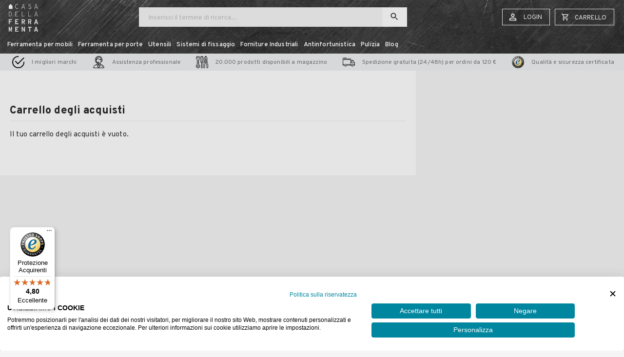

--- FILE ---
content_type: text/html; charset=UTF-8
request_url: https://www.casadellaferramenta.it/checkout/cart
body_size: 18494
content:

<!DOCTYPE html>

<html lang="it"
      itemscope="itemscope"
      itemtype="https://schema.org/WebPage">

                            
    <head>
                                        <meta charset="utf-8">
            
                            <meta name="viewport"
                      content="width=device-width, initial-scale=1, shrink-to-fit=no">
            
                    <meta name="author"
          content="">
            <meta name="robots"
              content="noindex,follow">
        <meta name="revisit-after"
          content="15 days">
    <meta name="description"
          content="">

                    <meta name="google-site-verification" content="r8IPLUPsHSMZPex2WOkiE1o9p-LyicoaJZOiVAWBNs8" />
    
                                                    <meta property="og:url"
                          content="">
                    <meta property="og:type"
                          content="website">
                    <meta property="og:site_name"
                          content="CasaDellaFerramenta">
                    <meta property="og:title"
                          content="Carrello degli acquisti | CasaDellaFerramenta">
                    <meta property="og:description"
                          content="">
                    <meta property="og:image"
                          content="https://www.casadellaferramenta.it/media/42/ee/e3/1717095057/ferramenta_og_image_(1).jpg?1717095057">

                    <meta name="twitter:card"
                          content="summary">
                    <meta name="twitter:site"
                          content="CasaDellaFerramenta">
                    <meta name="twitter:title"
                          content="Carrello degli acquisti | CasaDellaFerramenta">
                    <meta name="twitter:description"
                          content="">
                    <meta name="twitter:image"
                          content="https://www.casadellaferramenta.it/media/42/ee/e3/1717095057/ferramenta_og_image_(1).jpg?1717095057">
                            

                <meta name="geo.region" content="IT-BZ" />
        <meta name="geo.placename" content="Via Johann Georg Mahl 11, 39031 Brunico BZ" />
        <meta name="geo.position" content="46.786893;11.922671" />
        <meta name="ICBM" content="46.786893, 11.922671" />
    
                        <meta name="p:domain_verify" content="93892ab0b446662fb7755928130c15ba"/>
    
                            <meta itemprop="copyrightHolder"
                      content="CasaDellaFerramenta">
                <meta itemprop="copyrightYear"
                      content="">
                <meta itemprop="isFamilyFriendly"
                      content="false">
                <meta itemprop="image"
                      content="https://www.casadellaferramenta.it/media/42/ee/e3/1717095057/ferramenta_og_image_(1).jpg?1717095057">
            
                                            <meta name="theme-color"
                      content="#F5F5F5">
                            
                                                

            <meta http-equiv="X-UA-Compatible" content="IE=edge,chrome=1" />
    
                    <link rel="shortcut icon"
              href="https://www.casadellaferramenta.it/theme/ef782c269d9e4d16aaab71ac316ec588/assets/logo/favicon_cdf/favicon.ico?1758737250">
    
                    <link rel="apple-touch-icon" sizes="57x57"   href="https://www.casadellaferramenta.it/theme/ef782c269d9e4d16aaab71ac316ec588/assets/logo/favicon_cdf/apple-icon-57x57.png?1758737250">
        <link rel="apple-touch-icon" sizes="60x60"   href="https://www.casadellaferramenta.it/theme/ef782c269d9e4d16aaab71ac316ec588/assets/logo/favicon_cdf/apple-icon-60x60.png?1758737250">
        <link rel="apple-touch-icon" sizes="72x72"   href="https://www.casadellaferramenta.it/theme/ef782c269d9e4d16aaab71ac316ec588/assets/logo/favicon_cdf/apple-icon-72x72.png?1758737250">
        <link rel="apple-touch-icon" sizes="76x76"   href="https://www.casadellaferramenta.it/theme/ef782c269d9e4d16aaab71ac316ec588/assets/logo/favicon_cdf/apple-icon-76x76.png?1758737250">
        <link rel="apple-touch-icon" sizes="114x114" href="https://www.casadellaferramenta.it/theme/ef782c269d9e4d16aaab71ac316ec588/assets/logo/favicon_cdf/apple-icon-114x114.png?1758737250">
        <link rel="apple-touch-icon" sizes="120x120" href="https://www.casadellaferramenta.it/theme/ef782c269d9e4d16aaab71ac316ec588/assets/logo/favicon_cdf/apple-icon-120x120.png?1758737250">
        <link rel="apple-touch-icon" sizes="144x144" href="https://www.casadellaferramenta.it/theme/ef782c269d9e4d16aaab71ac316ec588/assets/logo/favicon_cdf/apple-icon-144x144.png?1758737250">
        <link rel="apple-touch-icon" sizes="152x152" href="https://www.casadellaferramenta.it/theme/ef782c269d9e4d16aaab71ac316ec588/assets/logo/favicon_cdf/apple-icon-152x152.png?1758737250">
        <link rel="apple-touch-icon" sizes="180x180" href="https://www.casadellaferramenta.it/theme/ef782c269d9e4d16aaab71ac316ec588/assets/logo/favicon_cdf/apple-icon-180x180.png?1758737250">
    
                    
                                        
    
                    <title itemprop="name">Carrello degli acquisti | CasaDellaFerramenta</title>
        
                                                                            <link rel="stylesheet"
                      href="https://www.casadellaferramenta.it/theme/8f939ed3d0d64913f59f6510d5e10ef9/css/all.css?1758737190">
                                    

                        <!-- Pintrest verification code C.C. 11.2024 -->
<meta name="p:domain_verify" content="93892ab0b446662fb7755928130c15ba"/>

<style type="text/css">
.ferramenta-skin #GroheModalContainerTextures .grohe-product-texture-modal-container  .grohe-product-texture-modal-preview.grohe-texture-screenshot .grohe-texture-watermark.grohe-texture-watermark-footer {
     background: rgba(0, 0, 0, 0.6);
     color: #fff;
}
</style>
            
                        <script>
        window.features = {"V6_5_0_0":true,"v6.5.0.0":true,"V6_6_0_0":true,"v6.6.0.0":true,"V6_7_0_0":false,"v6.7.0.0":false,"DISABLE_VUE_COMPAT":false,"disable.vue.compat":false,"ACCESSIBILITY_TWEAKS":false,"accessibility.tweaks":false,"ADMIN_VITE":false,"admin.vite":false,"SSO":false,"sso":false,"FEATURE_SWAGCMSEXTENSIONS_1":true,"feature.swagcmsextensions.1":true,"FEATURE_SWAGCMSEXTENSIONS_2":true,"feature.swagcmsextensions.2":true,"FEATURE_SWAGCMSEXTENSIONS_8":true,"feature.swagcmsextensions.8":true,"FEATURE_SWAGCMSEXTENSIONS_63":true,"feature.swagcmsextensions.63":true,"RULE_BUILDER":true,"rule.builder":true,"FLOW_BUILDER":true,"flow.builder":true,"CUSTOM_PRICES":true,"custom.prices":true,"SUBSCRIPTIONS":true,"subscriptions":true,"ADVANCED_SEARCH":true,"advanced.search":true,"MULTI_INVENTORY":true,"multi.inventory":true,"RETURNS_MANAGEMENT":true,"returns.management":true,"TEXT_GENERATOR":true,"text.generator":true,"CHECKOUT_SWEETENER":true,"checkout.sweetener":true,"IMAGE_CLASSIFICATION":true,"image.classification":true,"PROPERTY_EXTRACTOR":true,"property.extractor":true,"REVIEW_SUMMARY":true,"review.summary":true,"REVIEW_TRANSLATOR":true,"review.translator":true,"CONTENT_GENERATOR":true,"content.generator":true,"EXPORT_ASSISTANT":true,"export.assistant":true,"QUICK_ORDER":true,"quick.order":true,"EMPLOYEE_MANAGEMENT":true,"employee.management":true,"QUOTE_MANAGEMENT":true,"quote.management":true,"CAPTCHA":true,"captcha":true,"NATURAL_LANGUAGE_SEARCH":true,"natural.language.search":true,"IMAGE_UPLOAD_SEARCH":true,"image.upload.search":true,"ORDER_APPROVAL":true,"order.approval":true,"SPATIAL_CMS_ELEMENT":true,"spatial.cms.element":true,"SHOPPING_LISTS":true,"shopping.lists":true,"TEXT_TO_IMAGE_GENERATION":true,"text.to.image.generation":true};
    </script>
        
                            <script>(function(w,d,s,l,i){w[l]=w[l]||[];w[l].push({'gtm.start':
new Date().getTime(),event:'gtm.js'});var f=d.getElementsByTagName(s)[0],  
j=d.createElement(s),dl=l!='dataLayer'?'&l='+l:'';j.async=true;j.src=
'https://www.googletagmanager.com/gtm.js?id='+i+dl;f.parentNode.insertBefore(j,f);  
})(window,document,'script','dataLayer','GTM-NTHVK25');</script>
                                            
                

    

                                                                                                                                                                                                
    <!-- added by Trusted Shops app: Start -->
    <script src="https://integrations.etrusted.com/applications/widget.js/v2" async defer></script>
    <!-- End -->
                        

                                
            

    
                
        
                                        <script>
                window.activeNavigationId = 'c56b5d71cea74cad95b20833634f5e92';
                window.router = {
                    'frontend.cart.offcanvas': '/checkout/offcanvas',
                    'frontend.cookie.offcanvas': '/cookie/offcanvas',
                    'frontend.checkout.finish.page': '/checkout/finish',
                    'frontend.checkout.info': '/widgets/checkout/info',
                    'frontend.menu.offcanvas': '/widgets/menu/offcanvas',
                    'frontend.cms.page': '/widgets/cms',
                    'frontend.cms.navigation.page': '/widgets/cms/navigation',
                    'frontend.account.addressbook': '/widgets/account/address-book',
                    'frontend.country.country-data': '/country/country-state-data',
                    'frontend.app-system.generate-token': '/app-system/Placeholder/generate-token',
                    };
                window.salesChannelId = '063b35061ec34daea314575b3d4d8237';
            </script>
        

        
    <script>
        window.router['widgets.swag.cmsExtensions.quickview'] = '/swag/cms-extensions/quickview';
        window.router['widgets.swag.cmsExtensions.quickview.variant'] = '/swag/cms-extensions/quickview/variant';
    </script>


    
    
                                <script>
                
                window.breakpoints = {"xs":0,"sm":576,"md":768,"lg":992,"xl":1200,"xxl":1400};
            </script>
        
        
                        
                            <script>
                window.themeAssetsPublicPath = 'https://www.casadellaferramenta.it/theme/ef782c269d9e4d16aaab71ac316ec588/assets/';
            </script>
        
        
        
                                                    <script>
                        window.themeJsPublicPath = 'https://www.casadellaferramenta.it/theme/8f939ed3d0d64913f59f6510d5e10ef9/js/';
                    </script>
                                            <script type="text/javascript" src="https://www.casadellaferramenta.it/theme/8f939ed3d0d64913f59f6510d5e10ef9/js/storefront/storefront.js?1758737190" defer></script>
                                            <script type="text/javascript" src="https://www.casadellaferramenta.it/theme/8f939ed3d0d64913f59f6510d5e10ef9/js/teamblau-italian-tax-invoice-rules/teamblau-italian-tax-invoice-rules.js?1758737190" defer></script>
                                            <script type="text/javascript" src="https://www.casadellaferramenta.it/theme/8f939ed3d0d64913f59f6510d5e10ef9/js/swag-b2b-platform/swag-b2b-platform.js?1758737190" defer></script>
                                            <script type="text/javascript" src="https://www.casadellaferramenta.it/theme/8f939ed3d0d64913f59f6510d5e10ef9/js/teamblau-grohe-infominds-shop-sync/teamblau-grohe-infominds-shop-sync.js?1758737190" defer></script>
                                            <script type="text/javascript" src="https://www.casadellaferramenta.it/theme/8f939ed3d0d64913f59f6510d5e10ef9/js/teamblau-grohe-variant-view/teamblau-grohe-variant-view.js?1758737190" defer></script>
                                            <script type="text/javascript" src="https://www.casadellaferramenta.it/theme/8f939ed3d0d64913f59f6510d5e10ef9/js/teamblau-grohe-recommended-articles/teamblau-grohe-recommended-articles.js?1758737190" defer></script>
                                            <script type="text/javascript" src="https://www.casadellaferramenta.it/theme/8f939ed3d0d64913f59f6510d5e10ef9/js/teamblau-grohe-cms-elements/teamblau-grohe-cms-elements.js?1758737190" defer></script>
                                            <script type="text/javascript" src="https://www.casadellaferramenta.it/theme/8f939ed3d0d64913f59f6510d5e10ef9/js/teamblau-oxomi-catalogues/teamblau-oxomi-catalogues.js?1758737190" defer></script>
                                            <script type="text/javascript" src="https://www.casadellaferramenta.it/theme/8f939ed3d0d64913f59f6510d5e10ef9/js/teamblau-barcode-search/teamblau-barcode-search.js?1758737190" defer></script>
                                            <script type="text/javascript" src="https://www.casadellaferramenta.it/theme/8f939ed3d0d64913f59f6510d5e10ef9/js/teamblau-grohe-favorite-categories/teamblau-grohe-favorite-categories.js?1758737190" defer></script>
                                            <script type="text/javascript" src="https://www.casadellaferramenta.it/theme/8f939ed3d0d64913f59f6510d5e10ef9/js/teamblau-grohe-line-item-commission/teamblau-grohe-line-item-commission.js?1758737190" defer></script>
                                            <script type="text/javascript" src="https://www.casadellaferramenta.it/theme/8f939ed3d0d64913f59f6510d5e10ef9/js/teamblau-blog/teamblau-blog.js?1758737190" defer></script>
                                            <script type="text/javascript" src="https://www.casadellaferramenta.it/theme/8f939ed3d0d64913f59f6510d5e10ef9/js/teamblau-grohe-import-export/teamblau-grohe-import-export.js?1758737190" defer></script>
                                            <script type="text/javascript" src="https://www.casadellaferramenta.it/theme/8f939ed3d0d64913f59f6510d5e10ef9/js/swag-pay-pal/swag-pay-pal.js?1758737190" defer></script>
                                            <script type="text/javascript" src="https://www.casadellaferramenta.it/theme/8f939ed3d0d64913f59f6510d5e10ef9/js/intedia-doofinder-s-w6/intedia-doofinder-s-w6.js?1758737190" defer></script>
                                            <script type="text/javascript" src="https://www.casadellaferramenta.it/theme/8f939ed3d0d64913f59f6510d5e10ef9/js/teamblau-b2b-platform-modifier/teamblau-b2b-platform-modifier.js?1758737190" defer></script>
                                            <script type="text/javascript" src="https://www.casadellaferramenta.it/theme/8f939ed3d0d64913f59f6510d5e10ef9/js/teamblau-image-optimizing/teamblau-image-optimizing.js?1758737190" defer></script>
                                            <script type="text/javascript" src="https://www.casadellaferramenta.it/theme/8f939ed3d0d64913f59f6510d5e10ef9/js/teamblau-grohe-manufacturer-details/teamblau-grohe-manufacturer-details.js?1758737190" defer></script>
                                            <script type="text/javascript" src="https://www.casadellaferramenta.it/theme/8f939ed3d0d64913f59f6510d5e10ef9/js/swag-cms-extensions/swag-cms-extensions.js?1758737190" defer></script>
                                            <script type="text/javascript" src="https://www.casadellaferramenta.it/theme/8f939ed3d0d64913f59f6510d5e10ef9/js/teamblau-customer-product-extensions/teamblau-customer-product-extensions.js?1758737190" defer></script>
                                            <script type="text/javascript" src="https://www.casadellaferramenta.it/theme/8f939ed3d0d64913f59f6510d5e10ef9/js/subscription/subscription.js?1758737190" defer></script>
                                            <script type="text/javascript" src="https://www.casadellaferramenta.it/theme/8f939ed3d0d64913f59f6510d5e10ef9/js/checkout-sweetener/checkout-sweetener.js?1758737190" defer></script>
                                            <script type="text/javascript" src="https://www.casadellaferramenta.it/theme/8f939ed3d0d64913f59f6510d5e10ef9/js/text-translator/text-translator.js?1758737190" defer></script>
                                            <script type="text/javascript" src="https://www.casadellaferramenta.it/theme/8f939ed3d0d64913f59f6510d5e10ef9/js/employee-management/employee-management.js?1758737190" defer></script>
                                            <script type="text/javascript" src="https://www.casadellaferramenta.it/theme/8f939ed3d0d64913f59f6510d5e10ef9/js/quick-order/quick-order.js?1758737190" defer></script>
                                            <script type="text/javascript" src="https://www.casadellaferramenta.it/theme/8f939ed3d0d64913f59f6510d5e10ef9/js/advanced-search/advanced-search.js?1758737190" defer></script>
                                            <script type="text/javascript" src="https://www.casadellaferramenta.it/theme/8f939ed3d0d64913f59f6510d5e10ef9/js/captcha/captcha.js?1758737190" defer></script>
                                            <script type="text/javascript" src="https://www.casadellaferramenta.it/theme/8f939ed3d0d64913f59f6510d5e10ef9/js/quote-management/quote-management.js?1758737190" defer></script>
                                            <script type="text/javascript" src="https://www.casadellaferramenta.it/theme/8f939ed3d0d64913f59f6510d5e10ef9/js/a-i-search/a-i-search.js?1758737190" defer></script>
                                            <script type="text/javascript" src="https://www.casadellaferramenta.it/theme/8f939ed3d0d64913f59f6510d5e10ef9/js/spatial-cms-element/spatial-cms-element.js?1758737190" defer></script>
                                            <script type="text/javascript" src="https://www.casadellaferramenta.it/theme/8f939ed3d0d64913f59f6510d5e10ef9/js/order-approval/order-approval.js?1758737190" defer></script>
                                            <script type="text/javascript" src="https://www.casadellaferramenta.it/theme/8f939ed3d0d64913f59f6510d5e10ef9/js/shopping-list/shopping-list.js?1758737190" defer></script>
                                            <script type="text/javascript" src="https://www.casadellaferramenta.it/theme/8f939ed3d0d64913f59f6510d5e10ef9/js/teamblau-google-tag-manager/teamblau-google-tag-manager.js?1758737190" defer></script>
                                            <script type="text/javascript" src="https://www.casadellaferramenta.it/theme/8f939ed3d0d64913f59f6510d5e10ef9/js/teamblau-grohe-collective-orders/teamblau-grohe-collective-orders.js?1758737190" defer></script>
                                            <script type="text/javascript" src="https://www.casadellaferramenta.it/theme/8f939ed3d0d64913f59f6510d5e10ef9/js/teamblau-favorite-lists/teamblau-favorite-lists.js?1758737190" defer></script>
                                            <script type="text/javascript" src="https://www.casadellaferramenta.it/theme/8f939ed3d0d64913f59f6510d5e10ef9/js/teamblau-customer-event-tracking/teamblau-customer-event-tracking.js?1758737190" defer></script>
                                            <script type="text/javascript" src="https://www.casadellaferramenta.it/theme/8f939ed3d0d64913f59f6510d5e10ef9/js/teamblau-grohe-theme/teamblau-grohe-theme.js?1758737190" defer></script>
                                            <script type="text/javascript" src="https://www.casadellaferramenta.it/theme/8f939ed3d0d64913f59f6510d5e10ef9/js/teamblau-grohe-theme/flipdown.min.js?1758737190" defer></script>
                                            <script type="text/javascript" src="https://www.casadellaferramenta.it/theme/8f939ed3d0d64913f59f6510d5e10ef9/js/teamblau-grohe-theme/html2canvas.min.js?1758737190" defer></script>
                                            <script type="text/javascript" src="https://www.casadellaferramenta.it/theme/8f939ed3d0d64913f59f6510d5e10ef9/js/teamblau-grohe-theme/marked.min.js?1758737190" defer></script>
                                                        

    
        
        
                    
        
    
        
                            

                                
    <script>
        window.mollie_javascript_use_shopware = '0'
    </script>

            <script type="text/javascript" src="https://www.casadellaferramenta.it/bundles/molliepayments/mollie-payments.js?1761204483" defer></script>
    



    
    
    

                                                <script type="text/javascript">
                const addCustomerEventHash = true;
            </script>
                </head>

    
                
            
                    
    <body class="ferramenta-skin teamblau_grohe_theme visitor   is-ctl-checkout is-act-cartpage"
          style="--active-color:#00869F;">

        
                                    <!-- Google Tag Manager (noscript) -->
<noscript><iframe src=https://www.googletagmanager.com/ns.html?id=GTM-NTHVK25
height="0" width="0" style="display:none;visibility:hidden"></iframe></noscript>
<!-- End Google Tag Manager (noscript) -->
            
    

                                <header id="headerMain"
                    class="header-main header-main-it-it">
                <div class="header-main-wrap">
                    <div class="header-logo-col">
                            <div class="header-logo-main">
                    <a class="header-logo-main-link"
               href="/"
               title="Passa alla homepage">
                            <picture>
                            <img src="https://www.casadellaferramenta.it/media/e9/b7/43/1703101917/ferramenta-theme-logo_%2859%29.png?1703101918"
                     alt="Passa alla homepage"
                     class="img-fluid header-logo-main-img"/>
                    </picture>
                </a>
            </div>
                    </div>
                    <div class="header-navigation-col">
                                                            
            <div class="header-top-row">
                        
                                        <div class="header-search-col">
                    
    <div class="collapse"
         id="searchCollapse">
        <div class="header-search">
                
    
                    <form action="/search"
                      method="get"
                      data-search-widget="true"
                      data-search-widget-options="{&quot;searchWidgetMinChars&quot;:2}"
                      data-url="/suggest?search="
                      class="header-search-form">
                                                <div class="input-group">
                                <button class="menu-mobile-btn d-xs-inline-block d-sm-none"
            type="button"
            data-off-canvas-menu="true"
            aria-label="Menu">
        <span class="icon icon-teamblau icon-material-menu">
                        <svg xmlns="http://www.w3.org/2000/svg" height="24" viewBox="0 0 24 24" width="24"><path d="M3 18h18v-2H3v2zm0-5h18v-2H3v2zm0-7v2h18V6H3z"/></svg>
        </span>    </button>
                                    <input type="search"
                                       name="search"
                                       class="form-control header-search-input"
                                       autocomplete="off"
                                       autocapitalize="off"
                                       placeholder="Inserisci il termine di ricerca..."
                                       aria-label="Inserisci il termine di ricerca..."
                                       value=""
                                >
                            

                                <div class="input-group-append">
        <button type="submit"
                class="btn header-search-btn"
                aria-label="Ricerca">
            <span class="header-search-icon"><span class="icon icon-teamblau icon-material-search">
                        <svg xmlns="http://www.w3.org/2000/svg" height="24" viewBox="0 0 24 24" width="24"><path d="M15.5 14h-.79l-.28-.27C15.41 12.59 16 11.11 16 9.5 16 5.91 13.09 3 9.5 3S3 5.91 3 9.5 5.91 16 9.5 16c1.61 0 3.09-.59 4.23-1.57l.27.28v.79l5 4.99L20.49 19l-4.99-5zm-6 0C7.01 14 5 11.99 5 9.5S7.01 5 9.5 5 14 7.01 14 9.5 11.99 14 9.5 14z"/></svg>
        </span></span><span> RICERCA</span>
        </button>
    </div>
                        </div>
                    
                        
    <div class="tb-barcode-scanner-link"
         data-tb-barcode-scanner-item
         data-tb-barcode-scanner-search="/barcodescan/search"
         >
        <span class="barcodeIcon" title="Scansione codice a barre">
            <span class="icon icon-barcodesearch">
                <svg xmlns="http://www.w3.org/2000/svg" viewBox="0 0 26.1 18.3" width="26.1" height="18.3">
                    <rect x="6" y="13" class="st0" width="2" height="3"/>
                    <path class="st0" d="M20,4.4V0h-2v3c0.7,0.3,1.3,0.7,1.8,1.2C19.9,4.3,19.9,4.3,20,4.4z"/>
                    <path class="st0" d="M20.9,5.4c0.2,0.3,0.4,0.7,0.6,1h4.6v-1H20.9z"/>
                    <path class="st0" d="M17,0h-2v2.4c0.7,0,1.4,0.1,2,0.3V0z"/>
                    <path class="st0" d="M14,0h-2v3c0.6-0.3,1.3-0.5,2-0.6V0z"/>
                    <path class="st0" d="M11,3.6V0H9v5.4H8V0H6v5.4H0v1h6V12h1.9c-0.2-0.5-0.3-1-0.3-1.6C7.4,9.3,7.6,8.3,8,7.3V6.4h0.4
                        c0.3-0.5,0.6-1,0.9-1.4C9.8,4.4,10.4,4,11,3.6z"/>
                    <path class="st0" d="M18.9,13.4l-0.2-0.2c1.8-2.1,1.5-5.2-0.5-7s-5.2-1.5-7,0.5s-1.5,5.2,0.5,7c1.9,1.6,4.6,1.6,6.5,0l0.2,0.2v0.6
                        l3.8,3.8l1.1-1.1l-3.8-3.8H18.9z M14.9,13.4c-1.9,0-3.4-1.5-3.4-3.4s1.5-3.4,3.4-3.4c1.9,0,3.4,1.5,3.4,3.4
                        C18.4,11.8,16.8,13.4,14.9,13.4z"/>
                    <path class="st0" d="M9,14.2V16h2C10.1,15.6,9.3,14.8,9,14.2z"/>
                </svg>
            </span>
        </span><span class="icon icon-default icon-loading-circle">
                        <svg xmlns="http://www.w3.org/2000/svg" xmlns:xlink="http://www.w3.org/1999/xlink" width="24" height="24" viewBox="0 0 24 24"><defs><path d="M7.6362.8184c.5145-.201 1.0944.0533 1.2953.5677.2009.5145-.0533 1.0944-.5677 1.2953C4.5578 4.1677 2 7.8448 2 12c0 5.5228 4.4772 10 10 10 4.1552 0 7.8323-2.5578 9.3186-6.3638.201-.5144.7808-.7686 1.2953-.5677.5144.201.7686.7808.5677 1.2953C21.398 20.9309 16.986 24 12 24 5.3726 24 0 18.6274 0 12 0 7.0141 3.069 2.602 7.6362.8184zM24 12c0 .5523-.4477 1-1 1s-1-.4477-1-1c0-5.5228-4.4772-10-10-10-.5523 0-1-.4477-1-1s.4477-1 1-1c6.6274 0 12 5.3726 12 12z" id="icons-default-loading-circle" /></defs><use xlink:href="#icons-default-loading-circle" fill="#758CA3" fill-rule="evenodd" /></svg>
        </span>    </div>

    <div class="tb-barcode-scanner-wrapper" id="tbScannerWrapper">
        <div class="tb-barcode-scanner-close-wrapper">
            <a class="button tb-barcode-scanner-close" id="tbScannerResetButton"
               title="Ritorna al sito"><span class="icon icon-default icon-x">
                        <svg xmlns="http://www.w3.org/2000/svg" xmlns:xlink="http://www.w3.org/1999/xlink" width="24" height="24" viewBox="0 0 24 24"><defs><path d="m10.5858 12-7.293-7.2929c-.3904-.3905-.3904-1.0237 0-1.4142.3906-.3905 1.0238-.3905 1.4143 0L12 10.5858l7.2929-7.293c.3905-.3904 1.0237-.3904 1.4142 0 .3905.3906.3905 1.0238 0 1.4143L13.4142 12l7.293 7.2929c.3904.3905.3904 1.0237 0 1.4142-.3906.3905-1.0238.3905-1.4143 0L12 13.4142l-7.2929 7.293c-.3905.3904-1.0237.3904-1.4142 0-.3905-.3906-.3905-1.0238 0-1.4143L10.5858 12z" id="icons-default-x" /></defs><use xlink:href="#icons-default-x" fill="#758CA3" fill-rule="evenodd" /></svg>
        </span></a>
        </div>

        <div id="tbScannerVideoWrapper" class="tb-barcodescanner-video-wrapper">
            <div id="tbScannerTxtLoading">Caricamento immagine...</div>
            <video id="tbScannerVideo" autoplay playsinline></video>
            <canvas id="zBarScanCanvas"></canvas>
            <canvas id="resultCanvas"></canvas>
            <div id="tbScanStatus" class="tb-barcode-scanner-status"></div>
            <div id="tbTorchSwitch" class="inactive">
                <span class="icon icon-default icon-lightbulb">
                        <svg xmlns="http://www.w3.org/2000/svg" xmlns:xlink="http://www.w3.org/1999/xlink" width="24" height="24" viewBox="0 0 24 24"><defs><path d="M14.8376 16v-3.5l.6053-.454c1.9218-1.4413 2.7057-3.9508 1.946-6.2298C16.6293 3.5372 14.4965 2 12.0942 2h-.5132C9.1787 2 7.046 3.5372 6.2863 5.8162c-.7592 2.2777.0263 4.7855 1.9492 6.2231l.6021.4502V16h6zm2 0c0 1.1046-.8954 2-2 2h-6c-1.1046 0-2-.8954-2-2v-2.5138C4.3706 11.5108 3.384 8.1989 4.389 5.1838 5.421 2.088 8.318 0 11.581 0h.5132c3.2631 0 6.1602 2.088 7.192 5.1838 1.006 3.0175.0196 6.3325-2.4486 8.3112V16zm-8 5c-.5523 0-1-.4477-1-1s.4477-1 1-1h6c.5523 0 1 .4477 1 1s-.4477 1-1 1h-6zm1 3c-.5523 0-1-.4477-1-1s.4477-1 1-1h4c.5523 0 1 .4477 1 1s-.4477 1-1 1h-4z" id="icons-default-lightbulb" /></defs><use xlink:href="#icons-default-lightbulb" fill="#758CA3" fill-rule="evenodd" /></svg>
        </span>            </div>
            <div id="tbScannerVideoResume" class="tb-barcode-scanner-resume">
                <span class="icon icon-barcodesearch">
                    <svg xmlns="http://www.w3.org/2000/svg" viewBox="0 0 26.1 18.3" width="26.1" height="18.3">
                        <rect x="6" y="13" class="st0" width="2" height="3"/>
                        <path class="st0" d="M20,4.4V0h-2v3c0.7,0.3,1.3,0.7,1.8,1.2C19.9,4.3,19.9,4.3,20,4.4z"/>
                        <path class="st0" d="M20.9,5.4c0.2,0.3,0.4,0.7,0.6,1h4.6v-1H20.9z"/>
                        <path class="st0" d="M17,0h-2v2.4c0.7,0,1.4,0.1,2,0.3V0z"/>
                        <path class="st0" d="M14,0h-2v3c0.6-0.3,1.3-0.5,2-0.6V0z"/>
                        <path class="st0" d="M11,3.6V0H9v5.4H8V0H6v5.4H0v1h6V12h1.9c-0.2-0.5-0.3-1-0.3-1.6C7.4,9.3,7.6,8.3,8,7.3V6.4h0.4
                            c0.3-0.5,0.6-1,0.9-1.4C9.8,4.4,10.4,4,11,3.6z"/>
                        <path class="st0" d="M18.9,13.4l-0.2-0.2c1.8-2.1,1.5-5.2-0.5-7s-5.2-1.5-7,0.5s-1.5,5.2,0.5,7c1.9,1.6,4.6,1.6,6.5,0l0.2,0.2v0.6
                            l3.8,3.8l1.1-1.1l-3.8-3.8H18.9z M14.9,13.4c-1.9,0-3.4-1.5-3.4-3.4s1.5-3.4,3.4-3.4c1.9,0,3.4,1.5,3.4,3.4
                            C18.4,11.8,16.8,13.4,14.9,13.4z"/>
                        <path class="st0" d="M9,14.2V16h2C10.1,15.6,9.3,14.8,9,14.2z"/>
                    </svg>
                </span>
                Scansione Barcode
            </div>
        </div>
        
        <div id="tbScannerSourceSelectPanel" class="tb-barcode-scanner-select-device" style="display:none">
            <label for="tbScannerSourceSelect">Selezione camera</label>
            <select id="tbScannerSourceSelect"></select>
        </div>

        <div id="tbScannerResult" class="tb-barcode-scanner-result">
                            <div class="tb-barcode-scanner-result-code"></div>
                <div class="tb-barcode-scanner-result-products"></div>
                    </div>
    </div>
                </form>
            
        </div>
    </div>
                </div>
            
    
                            <div class="header-actions-col">
                                                        <div class="actions-item search-toggle d-sm-none">
                            <button class="btn header-actions-btn search-toggle-btn js-search-toggle-btn collapsed"
                                type="button"
                                data-bs-toggle="collapse"
                                data-bs-target="#searchCollapse"
                                aria-expanded="false"
                                aria-controls="searchCollapse"
                                aria-label="Ricerca">
                                <span class="icon icon-teamblau icon-material-search">
                        <svg xmlns="http://www.w3.org/2000/svg" height="24" viewBox="0 0 24 24" width="24"><path d="M15.5 14h-.79l-.28-.27C15.41 12.59 16 11.11 16 9.5 16 5.91 13.09 3 9.5 3S3 5.91 3 9.5 5.91 16 9.5 16c1.61 0 3.09-.59 4.23-1.57l.27.28v.79l5 4.99L20.49 19l-4.99-5zm-6 0C7.01 14 5 11.99 5 9.5S7.01 5 9.5 5 14 7.01 14 9.5 11.99 14 9.5 14z"/></svg>
        </span>                            </button>
                        </div>
                    
    
                                            <div class="actions-item account-lang">
                                            
                            </div>
                    
                                                        <div class="col-auto col-teamblau-favorite-lists">
                <div class="header-tb-favorite-lists">
                    <a class="btn header-tb-favorite-lists-btn header-actions-btn"
                       href="/favorite-lists"
                       title="Preferiti"
                       aria-label="Preferiti"
                       data-header-tb-favorite-lists="/customer-favorite-lists"
                       data-customer="">
                        <span class="icon icon-lucide icon-star">
                        <svg
  xmlns="http://www.w3.org/2000/svg"
  width="24"
  height="24"
  viewBox="0 0 24 24"
  fill="none"
  stroke="currentColor"
  stroke-width="2"
  stroke-linecap="round"
  stroke-linejoin="round"
>
  <polygon points="12 2 15.09 8.26 22 9.27 17 14.14 18.18 21.02 12 17.77 5.82 21.02 7 14.14 2 9.27 8.91 8.26 12 2" />
</svg>

        </span>                    </a>
                </div>
            </div>
            
                            <div class="actions-item account-menu">
                                <div class="dropdown">
            <button class="btn account-menu-btn header-actions-btn not-logged"
            type="button"
            id="accountWidget"
                                        data-account-menu="true"
                        data-bs-toggle="dropdown"
            aria-haspopup="true"
            aria-expanded="false"
            aria-label="Il tuo account">
        <span class="icon icon-teamblau icon-material-perm_identity">
                        <svg xmlns="http://www.w3.org/2000/svg" height="24" viewBox="0 0 24 24" width="24"><path d="M12 6c1.1 0 2 .9 2 2s-.9 2-2 2-2-.9-2-2 .9-2 2-2m0 9c2.7 0 5.8 1.29 6 2v1H6v-.99c.2-.72 3.3-2.01 6-2.01m0-11C9.79 4 8 5.79 8 8s1.79 4 4 4 4-1.79 4-4-1.79-4-4-4zm0 9c-2.67 0-8 1.34-8 4v3h16v-3c0-2.66-5.33-4-8-4z"/></svg>
        </span>                    <span class="account-button-text">Login</span>
            </button>

                    <div class="dropdown-menu dropdown-menu-end account-menu-dropdown js-account-menu-dropdown"
                 aria-labelledby="accountWidget">
                

        
            <div class="offcanvas-header">
                <button class="btn btn-block offcanvas-close js-offcanvas-close">
                                            <span class="icon icon-default icon-x icon-sm">
                        <svg xmlns="http://www.w3.org/2000/svg" xmlns:xlink="http://www.w3.org/1999/xlink" width="24" height="24" viewBox="0 0 24 24"><use xlink:href="#icons-default-x" fill="#758CA3" fill-rule="evenodd" /></svg>
        </span>                    
        
                                            Chiudi menu
                    
            </button>
        </div>
    
            <div class="offcanvas-body">
                <div class="account-menu">
                                    <div class="account-menu-login mk-test">
                                                                                                                                        <div class="card login-card mb-3">
        <div class="card-body">
                                        
                            <form class="login-form"
                      action="/account/login"
                      method="post"
                      data-form-validation="true">
                        <input type="hidden"
           name="redirectTo"
           value="frontend.account.home.page" autocomplete="off">

    <input type="hidden"
           name="redirectParameters"
           value="" autocomplete="off">

                                            <p class="login-form-description">
                            Effettua il login con indirizzo e-mail e password
                        </p>
                    
                                                                
                                            <div class="row g-2">
                                <div class="form-group col-12">
                                                            <label class="form-label"
                                               for="loginMail">
                                            Il tuo indirizzo e-mail
                                        </label>
                                    
                                                                    <input type="email"
                                               class="form-control"
                                               autocomplete="username webauthn"
                                               id="loginMail"
                                               placeholder="Inserisci un indirizzo e-mail..."
                                               name="username"
                                               required="required">
                                    
            </div>

                                <div class="form-group col-12">
                                                            <label class="form-label"
                                               for="loginPassword">
                                            La tua password
                                        </label>
                                    
                                                                    <input type="password"
                                               class="form-control"
                                               autocomplete="current-password"
                                               id="loginPassword"
                                               placeholder="Inserisci password..."
                                               name="password"
                                               required="required">
                                    
            </div>
                        </div>
                    
                                            <div class="login-password-recover mb-3">
                                                            <a href="https://www.casadellaferramenta.it/account/recover">
                                    Ho dimenticato la mia password.
                                </a>
                                                    </div>
                    
                                            <div class="login-submit">
                            <button type="submit"
                                    class="btn btn-primary">
                                Login
                            </button>
                        </div>
                                    </form>
                    </div>
    </div>
                    <div class="account-menu-register">
                        <a href="/account/login"
                           title="oppure registrati gratuitamente">
                            oppure registrati gratuitamente
                        </a>
                    </div>
                </div>
                    
                                                                        <div class="dropdown-header account-menu-header">
                    Il tuo account
                </div>
                    
    
        
    
                                <div class="account-menu-links">
                    <div class="header-account-menu">
        <div class="card account-menu-inner">
                                                    
    
                    
            <div class="list-group list-group-flush account-aside-list-group">
                                                                                <a href="/account"
                                   title="Panoramica"
                                   class="list-group-item list-group-item-action account-aside-item">
                                    Panoramica
                                </a>
                            
                            
                                                <a href="/account/profile"
                       title="Profilo personale"
                       class="list-group-item list-group-item-action account-aside-item">
                        Profilo personale
                    </a>
                            
                                        
                                        
                                                <a href="/account/document?t=2"
                       title="Archivio ordini"
                       class="list-group-item list-group-item-action account-aside-item">
                        Archivio ordini
                    </a>
                            
                                                <a href="/account/document?t=1"
                       title="Offerte"
                       class="list-group-item list-group-item-action account-aside-item">
                        Offerte
                    </a>
                            
                                                <a href="/account/document?t=3"
                       title="DDT"
                       class="list-group-item list-group-item-action account-aside-item">
                        DDT
                    </a>
                            
                                                <a href="/account/document?t=4"
                       title="Fatture"
                       class="list-group-item list-group-item-action account-aside-item">
                        Fatture
                    </a>
                            

                                                                                                                                <a title="Liste prodotti preferiti"
                           href="https://www.casadellaferramenta.it/favorite-lists"
                           class="list-group-item list-group-item-action account-aside-item ">
                            Liste prodotti preferiti
                        </a>
                                                
                                        
                                                        

            <a href="/customer/product-note/list"
           title="Le mie note"
           class="list-group-item list-group-item-action account-aside-item">
            Le mie note
        </a>
    
                                        
                        
                        
                                                <a href="/account/order"
                       title="Ordini in elaborazione"
                       class="list-group-item list-group-item-action account-aside-item">
                        Ordini in elaborazione
                    </a>
                            
                                        
            

                                                                            </div>
    
                                                </div>
    </div>
            </div>
        
            </div>
        </div>
                </div>
            </div>
                        </div>
                    

                                                                                <div data-off-canvas-cart="true" class="header-action-btn-hidden-offcanvas-cart"></div>
                        <div class="actions-item header-cart"
                                                     >
                            <a class="header-actions-btn"
                               href="/checkout/cart"
                               data-cart-widget="true"
                               title="Carrello degli acquisti"
                               aria-label="Carrello degli acquisti">
                                                    <span class="header-cart-badge">
            <span class="icon icon-teamblau icon-material-shopping_cart">
                        <svg xmlns="http://www.w3.org/2000/svg" height="24" viewBox="0 0 24 24" width="24"><path d="M15.55 13c.75 0 1.41-.41 1.75-1.03l3.58-6.49c.37-.66-.11-1.48-.87-1.48H5.21l-.94-2H1v2h2l3.6 7.59-1.35 2.44C4.52 15.37 5.48 17 7 17h12v-2H7l1.1-2h7.45zM6.16 6h12.15l-2.76 5H8.53L6.16 6zM7 18c-1.1 0-1.99.9-1.99 2S5.9 22 7 22s2-.9 2-2-.9-2-2-2zm10 0c-1.1 0-1.99.9-1.99 2s.89 2 1.99 2 2-.9 2-2-.9-2-2-2z"/></svg>
        </span>           <span><i>carrello</i></span>
        </span>
                                </a>
                        </div>
                    
    
                                            <div class="actions-item menu-button d-none d-sm-inline-block d-md-inline-block d-lg-none">
                                                            <button class="btn header-actions-btn"
                                        type="button"
                                        data-off-canvas-menu="true"
                                        aria-label="Menu">
                                                                            <span class="icon icon-teamblau icon-material-menu">
                        <svg xmlns="http://www.w3.org/2000/svg" height="24" viewBox="0 0 24 24" width="24"><path d="M3 18h18v-2H3v2zm0-5h18v-2H3v2zm0-7v2h18V6H3z"/></svg>
        </span>                                                                    </button>
                                                    </div>
                    </div>
                
                    </div>
                            
                        <div class="navigation-main">
                                                                <div class="main-navigation"
         id="mainNavigation"
         data-grohe-main-navigation=""
            >
                                    <nav class="nav main-navigation-menu"
                     itemscope="itemscope"
                     itemtype="http://schema.org/SiteNavigationElement">

                                        
                                                                        
                                                                                                                    
                                                        

                                                                                                                    
                                                                                                                                                                                <a class="nav-link main-navigation-link "
                                                                                               style="color: #00869F"
                                               href="https://www.casadellaferramenta.it/ferramenta-per-mobili/"
                                               itemprop="url"
                                                                                                title="Ferramenta per mobili">
                                            <div class="main-navigation-link-text">
                                                <span itemprop="name">
                                                    Ferramenta per mobili
                                                </span>
                                            </div>
                                        </a>
                                                                                                                                                    
                                                                                                                    
                                                        

                                                                                                                    
                                                                                                                                                                                <a class="nav-link main-navigation-link "
                                                                                               style="color: #00869F"
                                               href="https://www.casadellaferramenta.it/ferramenta-per-porte/"
                                               itemprop="url"
                                                                                                title="Ferramenta per porte">
                                            <div class="main-navigation-link-text">
                                                <span itemprop="name">
                                                    Ferramenta per porte
                                                </span>
                                            </div>
                                        </a>
                                                                                                                                                    
                                                                                                                    
                                                        

                                                                                                                    
                                                                                                                                                                                <a class="nav-link main-navigation-link "
                                                                                               style="color: #00869F"
                                               href="https://www.casadellaferramenta.it/utensili/"
                                               itemprop="url"
                                                                                                title="Utensili">
                                            <div class="main-navigation-link-text">
                                                <span itemprop="name">
                                                    Utensili
                                                </span>
                                            </div>
                                        </a>
                                                                                                                                                    
                                                                                                                    
                                                        

                                                                                                                    
                                                                                                                                                                                <a class="nav-link main-navigation-link "
                                                                                               style="color: #00869F"
                                               href="https://www.casadellaferramenta.it/sistemi-di-fissaggio/"
                                               itemprop="url"
                                                                                                title="Sistemi di fissaggio">
                                            <div class="main-navigation-link-text">
                                                <span itemprop="name">
                                                    Sistemi di fissaggio
                                                </span>
                                            </div>
                                        </a>
                                                                                                                                                    
                                                                                                                    
                                                        

                                                                                                                    
                                                                                                                                                                                <a class="nav-link main-navigation-link "
                                                                                               style="color: #00869F"
                                               href="https://www.casadellaferramenta.it/forniture-industriali/"
                                               itemprop="url"
                                                                                                title="Forniture Industriali">
                                            <div class="main-navigation-link-text">
                                                <span itemprop="name">
                                                    Forniture Industriali
                                                </span>
                                            </div>
                                        </a>
                                                                                                                                                    
                                                                                                                    
                                                        

                                                                                                                    
                                                                                                                                                                                <a class="nav-link main-navigation-link "
                                                                                               style="color: #00869F"
                                               href="https://www.casadellaferramenta.it/antinfortunistica/"
                                               itemprop="url"
                                                                                                title="Antinfortunistica">
                                            <div class="main-navigation-link-text">
                                                <span itemprop="name">
                                                    Antinfortunistica
                                                </span>
                                            </div>
                                        </a>
                                                                                                                                                    
                                                                                                                    
                                                        

                                                                                                                    
                                                                                                                                                                                <a class="nav-link main-navigation-link "
                                                                                               style="color: #00869F"
                                               href="https://www.casadellaferramenta.it/pulizia/"
                                               itemprop="url"
                                                                                                title="Pulizia">
                                            <div class="main-navigation-link-text">
                                                <span itemprop="name">
                                                    Pulizia
                                                </span>
                                            </div>
                                        </a>
                                                                                                                                                    
                                                                                                                    
                                                        

                                                                                                                    
                                                                                                                                                                                <a class="nav-link main-navigation-link "
                                                                                               style="color: #00869F"
                                               href="https://www.casadellaferramenta.it/blog/"
                                               itemprop="url"
                                                                                                title="Blog">
                                            <div class="main-navigation-link-text">
                                                <span itemprop="name">
                                                    Blog
                                                </span>
                                            </div>
                                        </a>
                                                                                                                                                            </nav>
                    
                                                                                                                                                                                                                                                                                                                                                                                                                                                                                                                                                    </div>

                                                                                            </div>

                    </div>
                </div>
            </header>
                                        
                                                        <div class="tb-ups">
                                    <div class="tb-ups-container">
                                                                        <div class="tb-ups-single">
                                                                    <div class="tb-ups-media-wrap">
                                                                                                                                                                        
    
        
                                                                                                                                                                                                    

        
        
        

        
        


    
    
<picture>
            <source type="image/webp"
                            sizes="100px"
                            srcset="https://www.casadellaferramenta.it/thumbnail/21/92/06/1621238334/checked_200x200.webp?1648749459 201w, https://www.casadellaferramenta.it/thumbnail/21/92/06/1621238334/checked_200x200.webp?1648749459 200w, https://www.casadellaferramenta.it/thumbnail/21/92/06/1621238334/checked_400x400.webp?1648749459 400w, https://www.casadellaferramenta.it/thumbnail/21/92/06/1621238334/checked_128x128.webp?1648749459 128w"
        />
        <source type="image/png"
                                    sizes="100px"
                        srcset="https://www.casadellaferramenta.it/media/21/92/06/1621238334/checked.png?1637093968 201w, https://www.casadellaferramenta.it/thumbnail/21/92/06/1621238334/checked_200x200.png?1648749459 200w, https://www.casadellaferramenta.it/thumbnail/21/92/06/1621238334/checked_128x128.png?1648749459 128w, https://www.casadellaferramenta.it/thumbnail/21/92/06/1621238334/checked_400x400.png?1648749459 400w"
            />
    <img width="512" height="512"
         src="https://www.casadellaferramenta.it/media/21/92/06/1621238334/checked.png?1637093968"  class="tb-ups-media"    />
</picture>
                                                                            </div>
                                                                                                    <div class="tb-ups-text">
                                         I migliori marchi
                                    </div>
                                                            </div>
                                                                                                <div class="tb-ups-single">
                                                                    <div class="tb-ups-media-wrap">
                                                                                                                                                                        
    
        
                                                                                                                                                                                                    

        
        
        

        
        


    
    
<picture>
            <source type="image/webp"
                            sizes="100px"
                            srcset="https://www.casadellaferramenta.it/thumbnail/ec/68/72/1621237547/CDF_Support_400x400.webp?1648749459 401w, https://www.casadellaferramenta.it/thumbnail/ec/68/72/1621237547/CDF_Support_400x400.webp?1648749459 400w, https://www.casadellaferramenta.it/thumbnail/ec/68/72/1621237547/CDF_Support_200x200.webp?1648749459 200w, https://www.casadellaferramenta.it/thumbnail/ec/68/72/1621237547/CDF_Support_128x128.webp?1648749459 128w"
        />
        <source type="image/png"
                                    sizes="100px"
                        srcset="https://www.casadellaferramenta.it/media/ec/68/72/1621237547/CDF_Support.png?1637093982 401w, https://www.casadellaferramenta.it/thumbnail/ec/68/72/1621237547/CDF_Support_400x400.png?1648749459 400w, https://www.casadellaferramenta.it/thumbnail/ec/68/72/1621237547/CDF_Support_200x200.png?1648749459 200w, https://www.casadellaferramenta.it/thumbnail/ec/68/72/1621237547/CDF_Support_128x128.png?1648749459 128w"
            />
    <img width="64" height="64"
         src="https://www.casadellaferramenta.it/media/ec/68/72/1621237547/CDF_Support.png?1637093982"  class="tb-ups-media"    />
</picture>
                                                                            </div>
                                                                                                    <div class="tb-ups-text">
                                        Assistenza professionale
                                    </div>
                                                            </div>
                                                                                                <div class="tb-ups-single">
                                                                    <div class="tb-ups-media-wrap">
                                                                                                                                                                        
    
        
                                                                                                                                                                                                    

        
        
        

        
        


    
    
<picture>
            <source type="image/webp"
                            sizes="100px"
                            srcset="https://www.casadellaferramenta.it/thumbnail/27/7e/7a/1621238255/tools_200x200.webp?1648749459 201w, https://www.casadellaferramenta.it/thumbnail/27/7e/7a/1621238255/tools_200x200.webp?1648749459 200w, https://www.casadellaferramenta.it/thumbnail/27/7e/7a/1621238255/tools_400x400.webp?1648749459 400w, https://www.casadellaferramenta.it/thumbnail/27/7e/7a/1621238255/tools_128x128.webp?1648749459 128w"
        />
        <source type="image/png"
                                    sizes="100px"
                        srcset="https://www.casadellaferramenta.it/media/27/7e/7a/1621238255/tools.png?1637093983 129w, https://www.casadellaferramenta.it/thumbnail/27/7e/7a/1621238255/tools_128x128.png?1648749459 128w, https://www.casadellaferramenta.it/thumbnail/27/7e/7a/1621238255/tools_200x200.png?1648749459 200w, https://www.casadellaferramenta.it/thumbnail/27/7e/7a/1621238255/tools_400x400.png?1648749459 400w"
            />
    <img width="512" height="512"
         src="https://www.casadellaferramenta.it/media/27/7e/7a/1621238255/tools.png?1637093983"  class="tb-ups-media"    />
</picture>
                                                                            </div>
                                                                                                    <div class="tb-ups-text">
                                        20.000 prodotti disponibili a magazzino
                                    </div>
                                                            </div>
                                                                                                <div class="tb-ups-single">
                                                                    <div class="tb-ups-media-wrap">
                                                                                                                                                                        
    
        
                                                                                                                                                                                                    

        
        
        

        
        


    
    
<picture>
            <source type="image/webp"
                            sizes="100px"
                            srcset="https://www.casadellaferramenta.it/thumbnail/29/b2/53/1621238651/truck_128x128.webp?1648749459 129w, https://www.casadellaferramenta.it/thumbnail/29/b2/53/1621238651/truck_128x128.webp?1648749459 128w, https://www.casadellaferramenta.it/thumbnail/29/b2/53/1621238651/truck_200x200.webp?1648749459 200w, https://www.casadellaferramenta.it/thumbnail/29/b2/53/1621238651/truck_400x400.webp?1648749459 400w"
        />
        <source type="image/png"
                                    sizes="100px"
                        srcset="https://www.casadellaferramenta.it/media/29/b2/53/1621238651/truck.png?1637093994 129w, https://www.casadellaferramenta.it/thumbnail/29/b2/53/1621238651/truck_128x128.png?1648749459 128w, https://www.casadellaferramenta.it/thumbnail/29/b2/53/1621238651/truck_400x400.png?1648749459 400w, https://www.casadellaferramenta.it/thumbnail/29/b2/53/1621238651/truck_200x200.png?1648749459 200w"
            />
    <img width="512" height="512"
         src="https://www.casadellaferramenta.it/media/29/b2/53/1621238651/truck.png?1637093994"  class="tb-ups-media"    />
</picture>
                                                                            </div>
                                                                                                    <div class="tb-ups-text">
                                        Spedizione gratuita (24/48h) per ordini da 120 €
                                    </div>
                                                            </div>
                                                                                                <div class="tb-ups-single">
                                                                    <div class="tb-ups-media-wrap">
                                                                                                                                                                        
    
        
                                                                                                                                                                                                    

        
        
        

        
        


    
    
<picture>
            <source type="image/webp"
                            sizes="100px"
                            srcset="https://www.casadellaferramenta.it/thumbnail/ab/2b/da/1681225452/TrustedShops40px_400x400.webp?1681225452 401w, https://www.casadellaferramenta.it/thumbnail/ab/2b/da/1681225452/TrustedShops40px_400x400.webp?1681225452 400w, https://www.casadellaferramenta.it/thumbnail/ab/2b/da/1681225452/TrustedShops40px_200x200.webp?1681225452 200w, https://www.casadellaferramenta.it/thumbnail/ab/2b/da/1681225452/TrustedShops40px_128x128.webp?1681225452 128w"
        />
        <source type="image/png"
                                    sizes="100px"
                        srcset="https://www.casadellaferramenta.it/media/ab/2b/da/1681225452/TrustedShops40px.png?1681225452 129w, https://www.casadellaferramenta.it/thumbnail/ab/2b/da/1681225452/TrustedShops40px_128x128.png?1681225452 128w, https://www.casadellaferramenta.it/thumbnail/ab/2b/da/1681225452/TrustedShops40px_400x400.png?1681225452 400w, https://www.casadellaferramenta.it/thumbnail/ab/2b/da/1681225452/TrustedShops40px_200x200.png?1681225452 200w"
            />
    <img width="40" height="40"
         src="https://www.casadellaferramenta.it/media/ab/2b/da/1681225452/TrustedShops40px.png?1681225452"  class="tb-ups-media"    />
</picture>
                                                                            </div>
                                                                                                    <div class="tb-ups-text">
                                        Qualità e sicurezza certificata
                                    </div>
                                                            </div>
                                                            </div>
                        </div>
                                    
    
                            
    
                                                <div class="d-none js-navigation-offcanvas-initial-content is-root">
                                            

        
            <button class="btn btn-light btn-block offcanvas-close js-offcanvas-close sticky-top">
                            <span class="icon icon-default icon-x icon-sm">
                        <svg xmlns="http://www.w3.org/2000/svg" xmlns:xlink="http://www.w3.org/1999/xlink" width="24" height="24" viewBox="0 0 24 24"><use xlink:href="#icons-default-x" fill="#758CA3" fill-rule="evenodd" /></svg>
        </span>                            <div class="header-logo-main">
                    <a class="header-logo-main-link"
               href="/"
               title="Passa alla homepage">
                            <picture>
                            <img src="https://www.casadellaferramenta.it/media/e9/b7/43/1703101917/ferramenta-theme-logo_%2859%29.png?1703101918"
                     alt="Passa alla homepage"
                     class="img-fluid header-logo-main-img"/>
                    </picture>
                </a>
            </div>
        </button>
    
            <div class="offcanvas-content-container">
                                            
                
    <div class="navigation-offcanvas-container js-navigation-offcanvas">
        <div class="navigation-offcanvas-overlay-content js-navigation-offcanvas-overlay-content">

            
            <ul class="list-unstyled navigation-offcanvas-list">
                                                    

                    
            <li class="navigation-offcanvas-list-item">
            
                                                                    
                <a class="navigation-offcanvas-link navigation-offcanvas-link--2 nav-item nav-link js-navigation-offcanvas-link"
                   href="https://www.casadellaferramenta.it/ferramenta-per-mobili/"
                                                    data-href="/widgets/menu/offcanvas?navigationId=a796306934d10d56f8d3a7acd11847c4"
                                           itemprop="url"
                   title="Ferramenta per mobili"
                   style="color: #00869F">

                                                                <span itemprop="name">Ferramenta per mobili</span>
                                                                                    <span
                                        class="navigation-offcanvas-link-icon">
                                    <span class="icon icon-solid icon-arrow-medium-right icon-sm">
                        <svg xmlns="http://www.w3.org/2000/svg" xmlns:xlink="http://www.w3.org/1999/xlink" width="16" height="16" viewBox="0 0 16 16"><defs><path id="icons-solid-arrow-medium-right" d="M4.7071 5.2929c-.3905-.3905-1.0237-.3905-1.4142 0-.3905.3905-.3905 1.0237 0 1.4142l4 4c.3905.3905 1.0237.3905 1.4142 0l4-4c.3905-.3905.3905-1.0237 0-1.4142-.3905-.3905-1.0237-.3905-1.4142 0L8 8.5858l-3.2929-3.293z" /></defs><use transform="rotate(-90 8 8)" xlink:href="#icons-solid-arrow-medium-right" fill="#758CA3" fill-rule="evenodd" /></svg>
        </span>                                </span>
                                                                                        </a>
                    </li>
                                        

                    
            <li class="navigation-offcanvas-list-item">
            
                                                                    
                <a class="navigation-offcanvas-link navigation-offcanvas-link--2 nav-item nav-link js-navigation-offcanvas-link"
                   href="https://www.casadellaferramenta.it/ferramenta-per-porte/"
                                                    data-href="/widgets/menu/offcanvas?navigationId=750d78621be3d1f2a5543da1e5c2b5ea"
                                           itemprop="url"
                   title="Ferramenta per porte"
                   style="color: #00869F">

                                                                <span itemprop="name">Ferramenta per porte</span>
                                                                                    <span
                                        class="navigation-offcanvas-link-icon">
                                    <span class="icon icon-solid icon-arrow-medium-right icon-sm">
                        <svg xmlns="http://www.w3.org/2000/svg" xmlns:xlink="http://www.w3.org/1999/xlink" width="16" height="16" viewBox="0 0 16 16"><use transform="rotate(-90 8 8)" xlink:href="#icons-solid-arrow-medium-right" fill="#758CA3" fill-rule="evenodd" /></svg>
        </span>                                </span>
                                                                                        </a>
                    </li>
                                        

                    
            <li class="navigation-offcanvas-list-item">
            
                                                                    
                <a class="navigation-offcanvas-link navigation-offcanvas-link--2 nav-item nav-link js-navigation-offcanvas-link"
                   href="https://www.casadellaferramenta.it/utensili/"
                                                    data-href="/widgets/menu/offcanvas?navigationId=83e6a0fa3a18fb09014c35f777635ab0"
                                           itemprop="url"
                   title="Utensili"
                   style="color: #00869F">

                                                                <span itemprop="name">Utensili</span>
                                                                                    <span
                                        class="navigation-offcanvas-link-icon">
                                    <span class="icon icon-solid icon-arrow-medium-right icon-sm">
                        <svg xmlns="http://www.w3.org/2000/svg" xmlns:xlink="http://www.w3.org/1999/xlink" width="16" height="16" viewBox="0 0 16 16"><use transform="rotate(-90 8 8)" xlink:href="#icons-solid-arrow-medium-right" fill="#758CA3" fill-rule="evenodd" /></svg>
        </span>                                </span>
                                                                                        </a>
                    </li>
                                        

                    
            <li class="navigation-offcanvas-list-item">
            
                                                                    
                <a class="navigation-offcanvas-link navigation-offcanvas-link--2 nav-item nav-link js-navigation-offcanvas-link"
                   href="https://www.casadellaferramenta.it/sistemi-di-fissaggio/"
                                                    data-href="/widgets/menu/offcanvas?navigationId=7c03bf374a4dd838175e3053feea8d16"
                                           itemprop="url"
                   title="Sistemi di fissaggio"
                   style="color: #00869F">

                                                                <span itemprop="name">Sistemi di fissaggio</span>
                                                                                    <span
                                        class="navigation-offcanvas-link-icon">
                                    <span class="icon icon-solid icon-arrow-medium-right icon-sm">
                        <svg xmlns="http://www.w3.org/2000/svg" xmlns:xlink="http://www.w3.org/1999/xlink" width="16" height="16" viewBox="0 0 16 16"><use transform="rotate(-90 8 8)" xlink:href="#icons-solid-arrow-medium-right" fill="#758CA3" fill-rule="evenodd" /></svg>
        </span>                                </span>
                                                                                        </a>
                    </li>
                                        

                    
            <li class="navigation-offcanvas-list-item">
            
                                                                    
                <a class="navigation-offcanvas-link navigation-offcanvas-link--2 nav-item nav-link js-navigation-offcanvas-link"
                   href="https://www.casadellaferramenta.it/forniture-industriali/"
                                                    data-href="/widgets/menu/offcanvas?navigationId=cfdfaaba1bb543eb19b53e73283eb0ac"
                                           itemprop="url"
                   title="Forniture Industriali"
                   style="color: #00869F">

                                                                <span itemprop="name">Forniture Industriali</span>
                                                                                    <span
                                        class="navigation-offcanvas-link-icon">
                                    <span class="icon icon-solid icon-arrow-medium-right icon-sm">
                        <svg xmlns="http://www.w3.org/2000/svg" xmlns:xlink="http://www.w3.org/1999/xlink" width="16" height="16" viewBox="0 0 16 16"><use transform="rotate(-90 8 8)" xlink:href="#icons-solid-arrow-medium-right" fill="#758CA3" fill-rule="evenodd" /></svg>
        </span>                                </span>
                                                                                        </a>
                    </li>
                                        

                    
            <li class="navigation-offcanvas-list-item">
            
                                                                    
                <a class="navigation-offcanvas-link navigation-offcanvas-link--2 nav-item nav-link js-navigation-offcanvas-link"
                   href="https://www.casadellaferramenta.it/antinfortunistica/"
                                                    data-href="/widgets/menu/offcanvas?navigationId=40bf1f4b3e4547c6edee1a6fcc2a5644"
                                           itemprop="url"
                   title="Antinfortunistica"
                   style="color: #00869F">

                                                                <span itemprop="name">Antinfortunistica</span>
                                                                                    <span
                                        class="navigation-offcanvas-link-icon">
                                    <span class="icon icon-solid icon-arrow-medium-right icon-sm">
                        <svg xmlns="http://www.w3.org/2000/svg" xmlns:xlink="http://www.w3.org/1999/xlink" width="16" height="16" viewBox="0 0 16 16"><use transform="rotate(-90 8 8)" xlink:href="#icons-solid-arrow-medium-right" fill="#758CA3" fill-rule="evenodd" /></svg>
        </span>                                </span>
                                                                                        </a>
                    </li>
                                        

                    
            <li class="navigation-offcanvas-list-item">
            
                                                                    
                <a class="navigation-offcanvas-link navigation-offcanvas-link--2 nav-item nav-link js-navigation-offcanvas-link"
                   href="https://www.casadellaferramenta.it/pulizia/"
                                                    data-href="/widgets/menu/offcanvas?navigationId=79efc6b561dfe3a6d0544316299af0f4"
                                           itemprop="url"
                   title="Pulizia"
                   style="color: #00869F">

                                                                <span itemprop="name">Pulizia</span>
                                                                                    <span
                                        class="navigation-offcanvas-link-icon">
                                    <span class="icon icon-solid icon-arrow-medium-right icon-sm">
                        <svg xmlns="http://www.w3.org/2000/svg" xmlns:xlink="http://www.w3.org/1999/xlink" width="16" height="16" viewBox="0 0 16 16"><use transform="rotate(-90 8 8)" xlink:href="#icons-solid-arrow-medium-right" fill="#758CA3" fill-rule="evenodd" /></svg>
        </span>                                </span>
                                                                                        </a>
                    </li>
                                        

                    
            <li class="navigation-offcanvas-list-item">
            
                                                                    
                <a class="navigation-offcanvas-link navigation-offcanvas-link--2 nav-item nav-link"
                   href="https://www.casadellaferramenta.it/blog/"
                                           itemprop="url"
                   title="Blog"
                   style="color: #00869F">

                                                                <span itemprop="name">Blog</span>
                                                            </a>
                    </li>
                                </ul>
        </div>
    </div>

                    </div>
                                        </div>
                    
        
                                <main class="content-main">
                
                    
                                <div class="container">
                                                    <div class="container-main">
                                                                                                    
                                            <div class="checkout">
                                    <div class="checkout-container">
            <div class="checkout-main">
                                    <div class="flashbags">
                                            </div>
                

                <h1 class="cart-main-header">
                    Carrello degli acquisti
                </h1>

                <p>Il tuo carrello degli acquisti è vuoto.</p>

                            </div>
        </div>
            </div>
                                </div>
                                            </div>
                
                </main>
        
        
                                    <div class="newsletter-banner">
                    <div class="container">
                        <div class="newsletter-banner-heading-main">
                            Rimani aggiornato su tutte le nostre promozioni e novitá sulla ferramenta!
                        </div>
                        <div class="newsletter-banner-heading-sub">
                            Subito per te fino a 10€ di sconto sul primo ordine!
                        </div>
                        <a                            href="http://news.groheshop.com/f/12817-170993/"
                           class="btn newsletter-signup-button">
                            Iscriviti alla newsletter
                        </a>
                    </div>
                </div>
                        <footer class="footer-main">
                <div class="footer-main-wrap">
                                                        <div class="footer-wrapper footer-cdf">
                        <div id="footerColumns"
             class="footer-columns"
             data-collapse-footer-columns="true"
             role="list">
            <div class="container">
                <div class="row">
                    <div class="col-md-3 footer-column">
                        <div class="footer-column-content-inner">
                            <img src="https://www.casadellaferramenta.it/media/09/ec/d4/1703101917/ferramenta-logo-footer_%2859%29.png?1703101918"
                                 alt="Passa alla homepage"
                                 class="img-fluid footer-logo-main-img"/>
                            <p class="typography-2">
                                La tua ferramenta online in Italia. Prodotti per utilizzo professionale, assistenza telefonica e consegna in 24/48 ore. <br>
                                                                    <a href="/servizio-clienti/contatto-e-richieste/">
                                        Leggi di più
                                    </a>
                                                            </p>

                                                                            
                                                        </div>
                    </div>
                    <div class="col-md-6 footer-navigation">
                        <div class="row">
                                                                                                                                        <div class="col-md-6 footer-column js-footer-column">
                                                                                            <div class="footer-column-headline footer-headline js-footer-column-headline js-collapse-footer-column-trigger"
                                                     id="collapseFooterTitle1"
                                                     data-bs-target="#collapseFooter1"
                                                     aria-expanded="true"
                                                     aria-controls="collapseFooter1"
                                                     role="listitem">

                                                    <div class="h6">Servizio clienti</div>
                                                                                                            <div class="footer-column-toggle">
                                                        <span class="footer-plus-icon">
                                                            <span class="icon icon-default icon-plus">
                        <svg xmlns="http://www.w3.org/2000/svg" xmlns:xlink="http://www.w3.org/1999/xlink" width="24" height="24" viewBox="0 0 24 24"><defs><path d="M11 11V3c0-.5523.4477-1 1-1s1 .4477 1 1v8h8c.5523 0 1 .4477 1 1s-.4477 1-1 1h-8v8c0 .5523-.4477 1-1 1s-1-.4477-1-1v-8H3c-.5523 0-1-.4477-1-1s.4477-1 1-1h8z" id="icons-default-plus" /></defs><use xlink:href="#icons-default-plus" fill="#758CA3" fill-rule="evenodd" /></svg>
        </span>                                                        </span>
                                                            <span class="footer-minus-icon">
                                                            <span class="icon icon-default icon-minus">
                        <svg xmlns="http://www.w3.org/2000/svg" xmlns:xlink="http://www.w3.org/1999/xlink" width="24" height="24" viewBox="0 0 24 24"><defs><path id="icons-default-minus" d="M3 13h18c.5523 0 1-.4477 1-1s-.4477-1-1-1H3c-.5523 0-1 .4477-1 1s.4477 1 1 1z" /></defs><use xlink:href="#icons-default-minus" fill="#758CA3" fill-rule="evenodd" /></svg>
        </span>                                                        </span>
                                                        </div>
                                                                                                    </div>
                                            
                                                                                            <div id="collapseFooter1"
                                                     class="footer-column-content collapse js-footer-column-content"
                                                     aria-labelledby="collapseFooterTitle1"
                                                     role="listitem">
                                                    <div class="footer-column-content-inner">
                                                                                                                    <div class="navigation-style1">
                                                                <ul class="list-unstyled">
                                                                                                                                                                                                                                                                                                                                                                                                                                                <li class="">
                                                                                                                                                                    <a class=""
                                                                                       href="https://www.casadellaferramenta.it/servizio-clienti/modalita-di-pagamento/"
                                                                                       title="Modalità di pagamento">
                                                                                        Modalità di pagamento
                                                                                        <span><span class="icon icon-default icon-chevron-right">
                        
        </span></span>
                                                                                    </a>
                                                                                                                                                            </li>
                                                                                                                                                                                                                                                                                                                                                                                                                                                                                                                        <li class="">
                                                                                                                                                                    <a class=""
                                                                                       href="https://www.casadellaferramenta.it/servizio-clienti/tempi-e-costi-di-spedizione/"
                                                                                       title="Tempi e costi di spedizione">
                                                                                        Tempi e costi di spedizione
                                                                                        <span><span class="icon icon-default icon-chevron-right">
                        
        </span></span>
                                                                                    </a>
                                                                                                                                                            </li>
                                                                                                                                                                                                                                                                                                                                                                                                                                                                                                                        <li class="">
                                                                                                                                                                    <a class=""
                                                                                       href="https://www.casadellaferramenta.it/servizio-clienti/materiale-di-imballaggio/"
                                                                                       title="Materiale di imballaggio">
                                                                                        Materiale di imballaggio
                                                                                        <span><span class="icon icon-default icon-chevron-right">
                        
        </span></span>
                                                                                    </a>
                                                                                                                                                            </li>
                                                                                                                                                                                                                                                                                                                                                                                                                                                                                                                        <li class="">
                                                                                                                                                                    <a class=""
                                                                                       href="https://www.casadellaferramenta.it/servizio-clienti/club-della-ferramenta/"
                                                                                       title="Club Della Ferramenta">
                                                                                        Club Della Ferramenta
                                                                                        <span><span class="icon icon-default icon-chevron-right">
                        
        </span></span>
                                                                                    </a>
                                                                                                                                                            </li>
                                                                                                                                                                                                                                                                                                                                                                                                                                                                                                                        <li class="">
                                                                                                                                                                    <a class=""
                                                                                       href="https://www.casadellaferramenta.it/servizio-clienti/configuratori/"
                                                                                       title="Configuratori">
                                                                                        Configuratori
                                                                                        <span><span class="icon icon-default icon-chevron-right">
                        
        </span></span>
                                                                                    </a>
                                                                                                                                                            </li>
                                                                                                                                                                                                                                                                                                                                                                                                                                                                                                                        <li class="">
                                                                                                                                                                    <a class=""
                                                                                       href="https://www.casadellaferramenta.it/servizio-clienti/richiesta-area-riservata/"
                                                                                       title="Richiesta area riservata">
                                                                                        Richiesta area riservata
                                                                                        <span><span class="icon icon-default icon-chevron-right">
                        
        </span></span>
                                                                                    </a>
                                                                                                                                                            </li>
                                                                                                                                                                                                                                                                                                                                                                                                                                                                                                                        <li class="">
                                                                                                                                                                    <a class=""
                                                                                       href="https://www.casadellaferramenta.it/servizio-clienti/contatto-e-richieste/"
                                                                                       title="Contatto e richieste">
                                                                                        Contatto e richieste
                                                                                        <span><span class="icon icon-default icon-chevron-right">
                        
        </span></span>
                                                                                    </a>
                                                                                                                                                            </li>
                                                                                                                                                                                                                                                                                                                                                                                                                                                                                                                        <li class="">
                                                                                                                                                                    <a class=""
                                                                                       href="https://www.casadellaferramenta.it/servizio-clienti/reso-di-un-prodotto/"
                                                                                       title="Reso di un prodotto">
                                                                                        Reso di un prodotto
                                                                                        <span><span class="icon icon-default icon-chevron-right">
                        
        </span></span>
                                                                                    </a>
                                                                                                                                                            </li>
                                                                                                                                                                                                            </ul>
                                                            </div>
                                                                                                                                                                    </div>
                                                </div>
                                                                                    </div>
                                                                                                                                                <div class="col-md-6 footer-column js-footer-column">
                                                                                            <div class="footer-column-headline footer-headline js-footer-column-headline js-collapse-footer-column-trigger"
                                                     id="collapseFooterTitle2"
                                                     data-bs-target="#collapseFooter2"
                                                     aria-expanded="true"
                                                     aria-controls="collapseFooter2"
                                                     role="listitem">

                                                    <div class="h6">Informazioni</div>
                                                                                                            <div class="footer-column-toggle">
                                                        <span class="footer-plus-icon">
                                                            <span class="icon icon-default icon-plus">
                        <svg xmlns="http://www.w3.org/2000/svg" xmlns:xlink="http://www.w3.org/1999/xlink" width="24" height="24" viewBox="0 0 24 24"><use xlink:href="#icons-default-plus" fill="#758CA3" fill-rule="evenodd" /></svg>
        </span>                                                        </span>
                                                            <span class="footer-minus-icon">
                                                            <span class="icon icon-default icon-minus">
                        <svg xmlns="http://www.w3.org/2000/svg" xmlns:xlink="http://www.w3.org/1999/xlink" width="24" height="24" viewBox="0 0 24 24"><use xlink:href="#icons-default-minus" fill="#758CA3" fill-rule="evenodd" /></svg>
        </span>                                                        </span>
                                                        </div>
                                                                                                    </div>
                                            
                                                                                            <div id="collapseFooter2"
                                                     class="footer-column-content collapse js-footer-column-content"
                                                     aria-labelledby="collapseFooterTitle2"
                                                     role="listitem">
                                                    <div class="footer-column-content-inner">
                                                                                                                    <div class="navigation-style1">
                                                                <ul class="list-unstyled">
                                                                                                                                                                                                                                                                                                                                                                                                                                                <li class="">
                                                                                                                                                                    <a class=""
                                                                                       href="https://www.casadellaferramenta.it/informazioni/azienda/"
                                                                                       title="Azienda">
                                                                                        Azienda
                                                                                        <span><span class="icon icon-default icon-chevron-right">
                        
        </span></span>
                                                                                    </a>
                                                                                                                                                            </li>
                                                                                                                                                                                                                                                                                                                                                                                                                                                                                                                        <li class="">
                                                                                                                                                                    <a class=""
                                                                                       href="https://www.casadellaferramenta.it/informazioni/consulenza-e-logistica/"
                                                                                       title="Consulenza e Logistica">
                                                                                        Consulenza e Logistica
                                                                                        <span><span class="icon icon-default icon-chevron-right">
                        
        </span></span>
                                                                                    </a>
                                                                                                                                                            </li>
                                                                                                                                                                                                                                                                                                                                                                                                                                                                                                                        <li class="">
                                                                                                                                                                    <a class=""
                                                                                       href="https://www.casadellaferramenta.it/informazioni/innovazione-e-tecnologia/"
                                                                                       title="Innovazione e Tecnologia">
                                                                                        Innovazione e Tecnologia
                                                                                        <span><span class="icon icon-default icon-chevron-right">
                        
        </span></span>
                                                                                    </a>
                                                                                                                                                            </li>
                                                                                                                                                                                                                                                                                                                                                                                                                                                                                                                        <li class="">
                                                                                                                                                                    <a class=""
                                                                                       href="https://www.casadellaferramenta.it/informazioni/sostenibilita/"
                                                                                       title="Sostenibilità">
                                                                                        Sostenibilità
                                                                                        <span><span class="icon icon-default icon-chevron-right">
                        
        </span></span>
                                                                                    </a>
                                                                                                                                                            </li>
                                                                                                                                                                                                            </ul>
                                                            </div>
                                                                                                                                                                                                                                                        <div class="footer-logos">
                                    
            
                                                                                                            <div class="footer-logo is-payment">
                                    







<picture>
        <source type=""
            />
    <img width="64" height="28"
         src="https://www.casadellaferramenta.it/media/50/53/e6/1630418127/PayPal%20%281%29.png?1633328698"  class="img-fluid footer-logo-image" alt="PayPal" title="PayPal"    />
</picture>
                                </div>
                                                                                                                                                            <div class="footer-logo is-payment">
                                    







<picture>
        <source type=""
            />
    <img width="" height=""
         src="https://www.casadellaferramenta.it/media/69/20/af/1618815640/creditcard-icon.svg?1633328698"  class="img-fluid footer-logo-image" alt="Carte di Credito e Postepay" title="Carte di Credito e Postepay"    />
</picture>
                                </div>
                                                                                                                                                            <div class="footer-logo is-payment">
                                    







<picture>
        <source type=""
            />
    <img width="49" height="28"
         src="https://www.casadellaferramenta.it/media/ea/71/9f/1630418153/%C3%9Cberweisung%20%281%29.png?1633328698"  class="img-fluid footer-logo-image" alt="Bonifico bancario anticipato" title="Bonifico bancario anticipato"    />
</picture>
                                </div>
                                                                                                                                                            <div class="footer-logo is-payment">
                                    







<picture>
        <source type=""
            />
    <img width="30" height="28"
         src="https://www.casadellaferramenta.it/media/a5/39/40/1630418141/Rechnung%20%281%29.png?1633328698"  class="img-fluid footer-logo-image" alt="Pagamento su fattura" title="Pagamento su fattura"    />
</picture>
                                </div>
                                                                                        

                    
                    <div data-swag-paypal-funding-eligibility="true"
                 data-swag-paypal-funding-eligibility-options="{&quot;extensions&quot;:[],&quot;clientId&quot;:&quot;AUMYoTqlQ3Q5s3VAlaUy5ZzFhQS1eCfSzdlSAuf4Kag4mBku-_oOjsNLzZSFpNozK_ddMMzJWLqoPPqF&quot;,&quot;merchantPayerId&quot;:&quot;&quot;,&quot;partnerAttributionId&quot;:&quot;Shopware_Cart_EC_6native&quot;,&quot;languageIso&quot;:&quot;it_IT&quot;,&quot;currency&quot;:&quot;EUR&quot;,&quot;intent&quot;:&quot;capture&quot;,&quot;filteredPaymentMethods&quot;:[],&quot;methodEligibilityUrl&quot;:&quot;\/paypal\/payment-method-eligibility&quot;}">
            </div>
            
                                                                                                                                                                                                                                                                </div>
        
                                                                                                                        <span class="tb-payment-text typography-2">
                                                                    PayPal, Carte di Credito, Bonifico, Fattura
                                                                </span>
                                                                                                                            <br><span class="tb-payment-text typography-2">
                                                                        <i>Tutti prezzi incl. IVA più costi di spedizione</i>
                                                                    </span>
                                                                                                                                                                        </div>
                                                </div>
                                                                                    </div>
                                                                                                                        </div>
                                                </div>
                    <div class="col-md-3 footer-column js-footer-column">
                                                                                    <div id="collapseFooterHotline"
                                     class="h6 footer-column-headline footer-headline js-footer-column-headline js-collapse-footer-column-trigger"
                                     data-bs-target="#collapseFooterHotline"
                                     aria-expanded="true"
                                     aria-controls="collapseFooterHotline">
                                    SIAMO A VOSTRA DISPOSIZIONE
                                                                            <div class="footer-column-toggle">
                                            <span class="footer-plus-icon">
                                                <span class="icon icon-default icon-plus">
                        <svg xmlns="http://www.w3.org/2000/svg" xmlns:xlink="http://www.w3.org/1999/xlink" width="24" height="24" viewBox="0 0 24 24"><use xlink:href="#icons-default-plus" fill="#758CA3" fill-rule="evenodd" /></svg>
        </span>                                            </span>
                                            <span class="footer-minus-icon">
                                                <span class="icon icon-default icon-minus">
                        <svg xmlns="http://www.w3.org/2000/svg" xmlns:xlink="http://www.w3.org/1999/xlink" width="24" height="24" viewBox="0 0 24 24"><use xlink:href="#icons-default-minus" fill="#758CA3" fill-rule="evenodd" /></svg>
        </span>                                            </span>
                                        </div>
                                                                    </div>
                                                                                        <div class="footer-column-content collapse js-footer-column-content footer-contact">
                                    <p class="typography-2">
                                        Hai bisogno d'aiuto? Contattaci subito via telefono, mail o modulo di contatto e parla con un nostro esperto.
                                    </p>
                                    <div class="tb-footer-cta-wrap">
                                                                                    <div class="tb-footer-cta-link-wrap">
                                                <span class="icon icon-default icon-marker">
                        <svg xmlns="http://www.w3.org/2000/svg" xmlns:xlink="http://www.w3.org/1999/xlink" width="24" height="24" viewBox="0 0 24 24"><defs><path d="M12.7685 23.0866a1 1 0 0 1-.1286.1286c-.4245.3534-1.055.2958-1.4084-.1286C5.7438 16.4959 3 11.6798 3 8.638 3 3.8674 7.2293 0 12 0s9 3.8674 9 8.6381c0 3.0417-2.7438 7.8578-8.2315 14.4485zM19 8.638C19 5.0631 15.7595 2 12 2S5 5.0632 5 8.6381c0 2.291 2.3185 6.4766 7 12.2349 4.6815-5.7583 7-9.9438 7-12.2349zM12 11c-1.1046 0-2-.8954-2-2s.8954-2 2-2 2 .8954 2 2-.8954 2-2 2z" id="icons-default-marker" /></defs><use xlink:href="#icons-default-marker" fill="#758CA3" fill-rule="evenodd" /></svg>
        </span>                                                <div class="link-container">
                                                                                                                                                                                                                            <a target="_blank"
                                                               class="tb-footer-cta-inner-link"
                                                               href="https://www.casadellaferramenta.it">
                                                                Verona
                                                            </a>
                                                                                                                                                                                                                                <a target="_blank"
                                                               class="tb-footer-cta-inner-link"
                                                               href="https://maps.app.goo.gl/p395h7gid27r4rbJ9">
                                                                Brunico
                                                            </a>
                                                                                                                                                                                                                                <a target="_blank"
                                                               class="tb-footer-cta-inner-link"
                                                               href="https://maps.app.goo.gl/2GCo6d4VejDyB8iF8">
                                                                Merano
                                                            </a>
                                                                                                                                                            </div>
                                            </div>
                                                                                <a class="tb-footer-cta" target="_blank"
                                           href="tel:+39 0474 547 150">
                                            <span class="icon icon-teamblau icon-material-phone">
                        <svg xmlns="http://www.w3.org/2000/svg" width="24" height="24" viewBox="0 0 24 24"><path d="M21 15.46l-5.27-.61-2.52 2.52c-2.83-1.44-5.15-3.75-6.59-6.59l2.53-2.53L8.54 3H3.03C2.45 13.18 10.82 21.55 21 20.97v-5.51z"/></svg>

        </span>                                            +39 0474 547 150
                                        </a>
                                        <a class="tb-footer-cta" target="_blank" href="/cdn-cgi/l/email-protection#2c45424a436c4f4d5f4d484940404d4a495e5e4d414942584d024558">
                                            <span class="icon icon-default icon-envelope">
                        <svg xmlns="http://www.w3.org/2000/svg" xmlns:xlink="http://www.w3.org/1999/xlink" width="24" height="24" viewBox="0 0 24 24"><defs><path d="m3.7438 5 7.1093 4.9765a2 2 0 0 0 2.2938 0L20.2562 5H3.7438zM22 6.2207l-7.7062 5.3943a4 4 0 0 1-4.5876 0L2 6.2207V18c0 .5523.4477 1 1 1h18c.5523 0 1-.4477 1-1V6.2207zM3 3h18c1.6569 0 3 1.3431 3 3v12c0 1.6569-1.3431 3-3 3H3c-1.6569 0-3-1.3431-3-3V6c0-1.6569 1.3431-3 3-3z" id="icons-default-envelope" /></defs><use xlink:href="#icons-default-envelope" fill="#758CA3" fill-rule="evenodd" /></svg>
        </span>                                            <span class="__cf_email__" data-cfemail="c2abaca4ad82a1a3b1a3a6a7aeaea3a4a7b0b0a3afa7acb6a3ecabb6">[email&#160;protected]</span>
                                        </a>
                                    </div>

                                    <div class="socials">
                                                                                    <a target="_blank" class="social social-facebook"
                                               href="https://www.facebook.com/casadellaferramenta/">
                                                <svg xmlns="http://www.w3.org/2000/svg" viewBox="0 0 11.497 19.667">
                                                    <path d="M42.6,10.75h.014a17.888,17.888,0,0,1,2.232.191l.511.076v4.236H43.385a5.256,5.256,0,0,0-1.342.173c-.225.2-.3.28-.3.4v2.19h3.523l-.5,4.641H41.741v7.756H36.92V22.661H33.86V18.018h3.06V15.83A5.311,5.311,0,0,1,38.336,12.3,5.714,5.714,0,0,1,42.6,10.75Zm1.557,1.31c-.519-.061-1.043-.1-1.563-.11a4.577,4.577,0,0,0-3.39,1.174,4.149,4.149,0,0,0-1.084,2.694v3.4H35.06V21.46h3.06v7.756h2.421V21.46h3.147l.24-2.24H40.541V15.83a1.632,1.632,0,0,1,.687-1.279,3.575,3.575,0,0,1,2.141-.5h.789Z"
                                                          transform="translate(-33.86 -10.75)" fill="#fff"/>
                                                </svg>
                                            </a>
                                        
                                                                                    <a target="_blank" class="social social-instagram"
                                               href="https://www.instagram.com/casadellaferramenta/">
                                                <svg xmlns="http://www.w3.org/2000/svg" viewBox="0 0 18.097 18.097">
                                                    <path d="M27.557,16.477A4.063,4.063,0,0,1,31.62,20.54v7.017a4.063,4.063,0,0,1-4.063,4.063H20.54a4.063,4.063,0,0,1-4.063-4.063V20.54a4.063,4.063,0,0,1,4.063-4.063h7.017m0-1.477H20.54A5.557,5.557,0,0,0,15,20.54v7.017a5.557,5.557,0,0,0,5.54,5.54h7.017a5.557,5.557,0,0,0,5.54-5.54V20.54A5.557,5.557,0,0,0,27.557,15Z"
                                                          transform="translate(-15 -15)" fill="#fff"/>
                                                    <path d="M85.468,32a1.058,1.058,0,1,0,1.058,1.058A1.058,1.058,0,0,0,85.468,32Z"
                                                          transform="translate(-71.593 -28.861)" fill="#fff"/>
                                                    <path d="M43.373,39.947a3.265,3.265,0,1,1-3.263,3.264,3.265,3.265,0,0,1,3.263-3.264m0-1.477a4.742,4.742,0,1,0,3.359,1.385,4.742,4.742,0,0,0-3.359-1.385Z"
                                                          transform="translate(-34.274 -34.136)" fill="#fff"/>
                                                </svg>
                                            </a>
                                        
                                                                                    <a target="_blank" class="social social-youtube"
                                               href="https://www.youtube.com/@casadellaferramenta">
                                                <svg xmlns="http://www.w3.org/2000/svg" viewBox="0 0 26.049 18.097">
                                                    <path d="M22.025,27.329c.054,0,5.428,0,8.975.256l.156.014a2.07,2.07,0,0,1,1.487.611h0a4.072,4.072,0,0,1,.6,1.674,36.941,36.941,0,0,1,.237,3.957v1.951a37.136,37.136,0,0,1-.237,3.959,3.989,3.989,0,0,1-.6,1.658h0a2.1,2.1,0,0,1-1.485.611L31,42.038c-3.486.237-8.736.26-8.973.26-.272,0-6.631-.064-8.66-.237-.121-.019-.237-.036-.374-.05a2.467,2.467,0,0,1-1.594-.594h0a4.029,4.029,0,0,1-.6-1.67,36.943,36.943,0,0,1-.237-3.957V33.858A37.129,37.129,0,0,1,10.8,29.9a4.087,4.087,0,0,1,.6-1.674h0a2.1,2.1,0,0,1,1.487-.611l.156-.014c3.552-.253,8.921-.256,8.973-.256h.007m0-1.539h0s-5.468,0-9.112.26a3.735,3.735,0,0,0-2.6,1.087,5.55,5.55,0,0,0-1.035,2.555A38.423,38.423,0,0,0,9,33.858v1.951a38.407,38.407,0,0,0,.26,4.166A5.507,5.507,0,0,0,10.3,42.528a4.474,4.474,0,0,0,2.873,1.1c2.084.2,8.857.258,8.857.258s5.473,0,9.12-.268a3.736,3.736,0,0,0,2.6-1.089,5.535,5.535,0,0,0,1.035-2.553,38.425,38.425,0,0,0,.265-4.165V33.86a38.426,38.426,0,0,0-.26-4.165,5.522,5.522,0,0,0-1.035-2.555,3.734,3.734,0,0,0-2.6-1.087c-3.652-.263-9.124-.263-9.124-.263Z"
                                                          transform="translate(-9 -25.79)" fill="#fff"/>
                                                    <path d="M54.13,47.61v7.763l6.628-3.881Z"
                                                          transform="translate(-43.443 -42.443)"
                                                          fill="#fff"/>
                                                </svg>
                                            </a>
                                        
                                                                                    <a target="_blank" class="social social-linkedin"
                                               href="https://www.linkedin.com/showcase/casadellaferramenta/">
                                                <svg xmlns="http://www.w3.org/2000/svg" width="18.519" height="17.747"
                                                     viewBox="0 0 18.519 17.747">
                                                    <path id="iconmonstr-linkedin-1"
                                                          d="M3.843,2.929A1.914,1.914,0,1,1,1.929,1,1.914,1.914,0,0,1,3.843,2.929ZM3.858,6.4H0V18.747H3.858Zm6.158,0H6.183V18.747h3.835V12.266c0-3.6,4.652-3.9,4.652,0v6.481h3.849V10.93c0-6.08-6.884-5.859-8.5-2.866V6.4Z"
                                                          transform="translate(0 -1)" fill="#fff"/>
                                                </svg>
                                            </a>
                                        
                                                                                    <a target="_blank" class="social social-pinterest"
                                               href="https://it.pinterest.com/casadellaferramenta/">
                                                <svg xmlns="http://www.w3.org/2000/svg" width="16.488" height="20.061"
                                                     viewBox="0 0 16.488 20.061">
                                                    <path id="pinterest"
                                                          d="M10.25,0c-5.224,0-8,3.347-8,7,0,1.692.946,3.8,2.46,4.472.432.191.374-.043.746-1.464a.337.337,0,0,0-.081-.332c-2.165-2.5-.422-7.65,4.567-7.65,7.22,0,5.871,9.99,1.256,9.99A1.7,1.7,0,0,1,9.4,9.923,22.625,22.625,0,0,0,10.4,6.076c0-2.5-3.723-2.128-3.723,1.183a4,4,0,0,0,.362,1.715s-1.2,4.841-1.417,5.746a12.845,12.845,0,0,0,.089,4.223A.126.126,0,0,0,5.943,19a14.973,14.973,0,0,0,1.972-3.716c.148-.544.754-2.752.754-2.752a3.292,3.292,0,0,0,2.777,1.323c3.65,0,6.29-3.208,6.29-7.189C17.719,2.858,14.453,0,10.25,0Z"
                                                          transform="translate(-1.747 0.5)" fill="none" stroke="#fff"
                                                          stroke-width="1"/>
                                                </svg>
                                            </a>
                                        
                                                                                    <a target="_blank" class="social social-whatsapp"
                                               href="https://whatsapp.com/channel/0029VavoDP6CnA7u6G95QL45">
                                                <svg xmlns="http://www.w3.org/2000/svg" width="19.504" height="20.014"
                                                     viewBox="0 0 19.504 20.014">
                                                    <g id="noun-whatsapp-6592278"
                                                       transform="translate(-186.12 -216.12)">
                                                        <path id="Pfad_8" data-name="Pfad 8"
                                                              d="M350.458,417.018l-1.756-1.284a1.235,1.235,0,0,0-1.726.27l-.543.744-.018.027c-.083.012-.522.021-1.572-.816l-.113-.08c-1.1-.73-1.222-1.148-1.237-1.234.006-.009.015-.018.021-.027l.543-.744a1.237,1.237,0,0,0-.27-1.726l-1.788-1.3a1.234,1.234,0,0,0-1.726.27l-.549.753a2.809,2.809,0,0,0-.371,2.562,9.48,9.48,0,0,0,3.262,3.98.631.631,0,0,0,.1.095l.128.089c.041.033.083.062.125.095a.562.562,0,0,0,.122.071,9.472,9.472,0,0,0,4.786,1.892h.056a2.781,2.781,0,0,0,2.239-1.157l.549-.753a1.225,1.225,0,0,0,.222-.919,1.2,1.2,0,0,0-.489-.8Zm-.688,1.026-.549.753a1.618,1.618,0,0,1-1.314.667,10.253,10.253,0,0,1-7.426-5.418,1.634,1.634,0,0,1,.2-1.477l.549-.753a.051.051,0,0,1,.068-.012l1.788,1.3a.051.051,0,0,1,.012.068l-.519.709a1.127,1.127,0,0,0-.273.833c.047.685.623,1.388,1.744,2.132l.068.05c1.071.854,1.916,1.189,2.583,1.026a1.122,1.122,0,0,0,.709-.513l.519-.709a.059.059,0,0,1,.068-.012l1.759,1.284c.018.009.021.044.009.065Z"
                                                              transform="translate(-149.297 -189.68)" fill="#fff"/>
                                                        <path id="Pfad_9" data-name="Pfad 9"
                                                              d="M195.874,216.12a9.753,9.753,0,0,0-7.535,15.945l-1.646,3.206a.592.592,0,0,0,.528.863.663.663,0,0,0,.169-.024l4.493-1.334a9.638,9.638,0,0,0,3.989.851,9.754,9.754,0,0,0,0-19.507Zm0,18.318a8.445,8.445,0,0,1-3.686-.833.6.6,0,0,0-.424-.033l-3.378,1.005,1.192-2.325a.6.6,0,0,0-.086-.667,8.564,8.564,0,1,1,6.382,2.853Z"
                                                              fill="#fff"/>
                                                    </g>
                                                </svg>
                                            </a>
                                                                            </div>
                                </div>
                                                                        </div>
                                        </div>
            </div>
        </div>
    
            <div class="footer-bottom">
            <div class="container">
                                
                                    <div class="typography-2 footer-copyright">
                        © 2025 CasaDellaFerramenta - P.IVA/CF 00738890219
                    </div>
                
                                                            <div class="footer-services">
                                                                                                <a href="https://www.casadellaferramenta.it/condizioni-di-vendita/"
                                       title="Condizioni di vendita">
                                        Condizioni di vendita
                                    </a>
                                                                                                                                <a href="https://www.casadellaferramenta.it/impressum/"
                                       title="Impressum">
                                        Impressum
                                    </a>
                                                                                                                                <a href="https://www.casadellaferramenta.it/diritto-di-recesso/"
                                       title="Diritto di recesso">
                                        Diritto di recesso
                                    </a>
                                                                                                                                <a href="https://www.casadellaferramenta.it/informativa-privacy/"
                                       title="Informativa Privacy">
                                        Informativa Privacy
                                    </a>
                                                                                                                                <a href="https://www.casadellaferramenta.it/informativa-sui-cookies/"
                                       title="Informativa sui Cookies">
                                        Informativa sui Cookies
                                    </a>
                                                                                    </div>
                                                </div>
        </div>
            </div>
                                        </div>
            </footer>
            

                                <div class="scroll-up-container"
         data-scroll-up="true">
                    <div class="scroll-up-button js-scroll-up-button">
                <button type="submit"
                        class="btn btn-primary"
                        aria-hidden="true">
                                            <span class="icon icon-default icon-arrow-up icon-sm">
                        <svg xmlns="http://www.w3.org/2000/svg" xmlns:xlink="http://www.w3.org/1999/xlink" width="24" height="24" viewBox="0 0 24 24"><defs><path d="M13 3.4142V23c0 .5523-.4477 1-1 1s-1-.4477-1-1V3.4142l-4.2929 4.293c-.3905.3904-1.0237.3904-1.4142 0-.3905-.3906-.3905-1.0238 0-1.4143l6-6c.3905-.3905 1.0237-.3905 1.4142 0l6 6c.3905.3905.3905 1.0237 0 1.4142-.3905.3905-1.0237.3905-1.4142 0L13 3.4142z" id="icons-default-arrow-up" /></defs><use xlink:href="#icons-default-arrow-up" fill="#758CA3" fill-rule="evenodd" /></svg>
        </span>                                    </button>
            </div>
            </div>

    
    
                        
    
                            <div class="js-pseudo-modal-template">
        <div class="modal modal-lg fade"
             tabindex="-1"
             role="dialog">
            <div class="modal-dialog"
                 role="document">
                <div class="modal-content">
                                            <div class="modal-header only-close">
                                                            <div class="modal-title js-pseudo-modal-template-title-element h5"></div>
                            
                                                            <button type="button"
                                        class="btn-close close"
                                        data-bs-dismiss="modal"
                                        aria-label="Close">
                                                                                                                                                                                        </button>
                                                    </div>
                    
                                            <div class="modal-body js-pseudo-modal-template-content-element">
                        </div>
                                    </div>
            </div>

            <template class="js-pseudo-modal-back-btn-template">
                
                                                    <button class="js-pseudo-modal-back-btn btn btn-outline-primary" data-ajax-modal="true" data-url="#" href="#">
                                                    <span class="icon icon-default icon-arrow-left icon-sm icon-me-1">
                        <svg xmlns="http://www.w3.org/2000/svg" xmlns:xlink="http://www.w3.org/1999/xlink" width="24" height="24" viewBox="0 0 24 24"><defs><path d="m3.4142 13 4.293 4.2929c.3904.3905.3904 1.0237 0 1.4142-.3906.3905-1.0238.3905-1.4143 0l-6-6c-.3905-.3905-.3905-1.0237 0-1.4142l6-6c.3905-.3905 1.0237-.3905 1.4142 0 .3905.3905.3905 1.0237 0 1.4142L3.4142 11H23c.5523 0 1 .4477 1 1s-.4477 1-1 1H3.4142z" id="icons-default-arrow-left" /></defs><use xlink:href="#icons-default-arrow-left" fill="#758CA3" fill-rule="evenodd" /></svg>
        </span>                            Indietro
                                            </button>
                            </template>
        </div>
    </div>
    
    

                <div class="modal fade cart-quote-request-modal"
         id="cartQuoteRequestModal"
         tabindex="-1"
         aria-hidden="true">

                    <div class="modal-dialog modal-dialog-centered" role="dialog">
                                    <form
                        id="confirmRequestQuoteForm"
                        class="modal-content"
                        action="/quote/request"
                        method="post"
                    >
                                                    <div class="modal-header">
                                                                    <h4 class="modal-title" id="modalLabel">
                                        Richiesta di preventivo
                                    </h4>
                                
                                                                    <button type="button"
                                            class="btn-close"
                                            data-bs-dismiss="modal"
                                            aria-label="Close">
                                    </button>
                                                            </div>
                        
                                                                                <div class="modal-body">
                                <div class="quote-summary">
                                    <dl class="row quote-summary-list">
                                                                                                                                    <dt class="col-6 summary-label summary-item">
                                                    Articoli nel carrello:
                                                </dt>
                                            
                                                                                            <dd class="col-5 summary-value summary-item">
                                                    0
                                                </dd>
                                                                                    
                                                                                                                                    <dt class="col-6 summary-label summary-subtotal">
                                                    Totale parziale:
                                                </dt>
                                            
                                                                                            <dd class="col-5 summary-value summary-subtotal">
                                                    0,00 €
                                                </dd>
                                                                                    
                                                                                    
                                                                                            <dt class="col-6 summary-label summary-cost">
                                                    <strong>Costi di spedizione:</strong>
                                                </dt>
                                            
                                                                                            <dd class="col-6 summary-value summary-cost">
                                                    0,00 €
                                                </dd>
                                                                                    
                                        
                                                                                                                                    <dt class="col-6 summary-label summary-total">
                                                    Totale complessivo:
                                                </dt>
                                            
                                                                                            <dd class="col-6 summary-value summary-total">
                                                    0,00 €                                                </dd>
                                                                                                                        </dl>
                                </div>
                                <div class="quote-comment">
                                    <label for="comment" class="form-label">
                                        Messaggio
                                        <span>(facoltativo)</span>
                                    </label>
                                    <textarea name="comment" class="form-control" id="comment" rows="5" placeholder="Inserisci il tuo messaggio..."></textarea>
                                </div>
                            </div>
                        
                                                    <div class="modal-footer">
                                                                    <button
                                        type="button"
                                        class="btn btn-secondary"
                                        data-bs-dismiss="modal">
                                        Interrompi
                                    </button>
                                
                                                                    <button
                                        type="submit"
                                        class="btn btn-primary btn-quote-confirm-request-quote">
                                        Invia la richiesta
                                    </button>
                                                            </div>
                                            </form>
                            </div>
            </div>
    
                        
        

                        <template data-intedia-doofinder data-intedia-doofinder-options='{ "layerType": "3", "engineHash": "dd150f829a4e6ac2ef0656d245a97a31", "installationId": "454066de-657b-4c6b-92fb-5a9fa01d09c8", "doofinderRecommendation": 0, "addToCartUrl": "/checkout/product/add-by-number", "offCanvasUrl": "/checkout/offcanvas" }'></template>
            

    

    

            
                                                                                                                                                                                                                                                                                                                                                                                                                                                                                                                                                                                                                                                                                                                                                                                                                                                                                                                                                                                                                                                    
    <!-- added by Trusted Shops app: Start -->
    <script data-cfasync="false" src="/cdn-cgi/scripts/5c5dd728/cloudflare-static/email-decode.min.js"></script><script src="//widgets.trustedshops.com/js/XD351EA03210BA94C3BE0ECB6852DE4C4.js" async charset="UTF-8" data-color-scheme="os-default" data-disable-mobile="false" data-mobile-position="right" data-mobile-y-offset="0" data-desktop-position="left" data-desktop-y-offset="30" data-disable-trustbadge="false" data-mobile-custom-width="156" data-desktop-custom-width="156" data-mobile-enable-custom="false" data-desktop-enable-custom="false" data-desktop-enable-fadeout="false" data-mobile-disable-reviews="false" data-desktop-disable-reviews="false"></script>
    <!-- End -->
    

    
        
                    
                                                    

                                                    
    <script defer src="https://static.cloudflareinsights.com/beacon.min.js/vcd15cbe7772f49c399c6a5babf22c1241717689176015" integrity="sha512-ZpsOmlRQV6y907TI0dKBHq9Md29nnaEIPlkf84rnaERnq6zvWvPUqr2ft8M1aS28oN72PdrCzSjY4U6VaAw1EQ==" data-cf-beacon='{"version":"2024.11.0","token":"7828ca3182a44932a29420412afe4764","server_timing":{"name":{"cfCacheStatus":true,"cfEdge":true,"cfExtPri":true,"cfL4":true,"cfOrigin":true,"cfSpeedBrain":true},"location_startswith":null}}' crossorigin="anonymous"></script>
<script>(function(){function c(){var b=a.contentDocument||a.contentWindow.document;if(b){var d=b.createElement('script');d.innerHTML="window.__CF$cv$params={r:'9a132d711ee1a68e',t:'MTc2MzU5MTY5Mg=='};var a=document.createElement('script');a.src='/cdn-cgi/challenge-platform/scripts/jsd/main.js';document.getElementsByTagName('head')[0].appendChild(a);";b.getElementsByTagName('head')[0].appendChild(d)}}if(document.body){var a=document.createElement('iframe');a.height=1;a.width=1;a.style.position='absolute';a.style.top=0;a.style.left=0;a.style.border='none';a.style.visibility='hidden';document.body.appendChild(a);if('loading'!==document.readyState)c();else if(window.addEventListener)document.addEventListener('DOMContentLoaded',c);else{var e=document.onreadystatechange||function(){};document.onreadystatechange=function(b){e(b);'loading'!==document.readyState&&(document.onreadystatechange=e,c())}}}})();</script></body>
</html>


--- FILE ---
content_type: text/css; charset=utf-8
request_url: https://cdn.doofinder.com/livelayer/1.7.42/css/2/embedded.css
body_size: 866
content:
@keyframes rotate360{100%{transform:rotate(360deg)}}@keyframes exist{100%{width:1rem;height:1rem}}@keyframes appear{0%{opacity:0}100%{opacity:1}}.dfd-embedded{--dfd-embedded-padding: 16px}.dfd-embedded .dfd-layer{position:relative;display:grid;grid-template-areas:"dfd-header" "dfd-content" "dfd-footer";grid-template-rows:min-content 1fr 32px;grid-gap:16px}.dfd-embedded[data-dfd-screen=category-pages] .dfd-layer:not(:has(.dfd-results)){min-height:105vh}.dfd-embedded .dfd-suggestions{display:flex;flex-flow:row wrap;align-items:center;align-content:space-between;padding-left:16px;padding-top:16px;grid-gap:8px;gap:8px;grid-area:dfd-header}.dfd-embedded .dfd-content,.dfd-embedded .dfd-fallback-content{grid-area:dfd-header/dfd-header/dfd-content/dfd-content}.dfd-embedded .dfd-content{display:grid;grid-template-rows:min-content min-content 1fr;grid-template-columns:280px 1fr;grid-template-areas:"dfd-before-results     dfd-before-results" "dfd-aside-1     dfd-meta" "dfd-aside-2     dfd-results";grid-gap:16px;gap:16px;padding:var(--dfd-embedded-padding);width:100%;margin:0}@media screen and (min-width: 992px){.dfd-embedded .dfd-content{grid-template-columns:320px 1fr;gap:24px 32px;grid-gap:24px 32px}}@media screen and (min-width: 1200px){.dfd-embedded .dfd-content{grid-template-columns:360px 1fr}}.dfd-embedded .dfd-fallback-content{overflow:hidden;padding:var(--dfd-embedded-padding)}.dfd-embedded .dfd-suggestions~.dfd-content,.dfd-embedded .dfd-suggestions~.dfd-fallback-content{grid-area:dfd-content}.dfd-embedded .dfd-footer{grid-area:dfd-footer;display:flex}.dfd-embedded .dfd-branding{margin-left:auto}.dfd-embedded .dfd-meta{grid-area:dfd-aside-1/dfd-aside-1/dfd-meta/dfd-meta}.dfd-embedded .dfd-sort-dropdown-modal{right:var(--dfd-embedded-padding)}.dfd-embedded .dfd-aside~.dfd-meta{grid-area:dfd-meta}.dfd-embedded .dfd-aside{grid-area:dfd-aside-1/dfd-aside-1/dfd-aside-2/dfd-aside-2}.dfd-embedded .dfd-aside-header{margin-bottom:24px}.dfd-embedded .dfd-results{grid-area:dfd-aside-2/dfd-aside-2/dfd-results/dfd-results;position:relative}.dfd-embedded .dfd-results-grid+.dfd-pagination{margin:32px auto}.dfd-embedded .dfd-results-grid+.dfd-pagination :not(button){font-size:16px}.dfd-embedded .dfd-aside~.dfd-results{grid-area:dfd-results}.dfd-embedded .dfd-header{display:flex}.dfd-embedded .dfd-header :first-child{flex:1 0 auto}.dfd-embedded .dfd-banner{text-align:center;margin-bottom:16px}@media screen and (min-width: 992px){.dfd-embedded .dfd-banner{margin-bottom:24px}}.dfd-embedded .dfd-pagination{margin:16px 0 0 0}@media screen and (min-width: 992px){.dfd-embedded .dfd-pagination{margin-top:24px}}.dfd-embedded .dfd-pagination>button{cursor:pointer}.dfd-embedded .dfd-pagination>button:disabled{cursor:not-allowed}.dfd-embedded .dfd-close-button{display:none}.dfd-embedded .dfd-back-to-top-button{position:fixed;right:24px;z-index:1;bottom:72px;box-shadow:0px 6px 20px rgba(49,36,133,.15)}.dfd-embedded .dfd-guided-filters{grid-area:dfd-before-results/dfd-before-results;margin:0 auto;filter:drop-shadow(0 4px 8px rgba(0, 0, 0, 0.05));border-radius:8px;max-width:100%}.dfd-closable .dfd-close-button{display:initial !important}


--- FILE ---
content_type: text/css
request_url: https://consent.cookiefirst.com/sites/casadellaferramenta.it-ba2983b9-d668-4df8-b303-c5bd78890971/styles.css?v=9fd9cce2-1dd0-4252-a3b2-9a2d273af8e8
body_size: 63
content:
.cookiefirst-root {--banner-font-family: Arial, sans-serif !important;--banner-width: 100% !important;--banner-bg-color: rgba(255,255,255,1) !important;--banner-shadow: 0.1 !important;--banner-text-color: rgba(0,0,0,1) !important;--banner-outline-color: rgba(74, 144, 226, 1) !important;--banner-accent-color: rgba(0, 134, 159, 1) !important;--banner-text-on-accent-bg: rgba(255,255,255,1) !important;--banner-border-radius:4px !important;--banner-backdrop-color: rgba(0,0,0,0.1) !important;--banner-widget-border-radius: 4px !important;--banner-btn-primary-text:rgba(255,255,255,1) !important;--banner-btn-primary-bg:rgba(0, 134, 159, 1) !important;--banner-btn-primary-border-color:rgba(0, 134, 159, 1) !important;--banner-btn-primary-border-radius:4px !important;--banner-btn-primary-hover-text:rgba(0, 134, 159, 1) !important;--banner-btn-primary-hover-bg:rgba(0,0,0,0) !important;--banner-btn-primary-hover-border-color:rgba(0, 134, 159, 1) !important;--banner-btn-primary-hover-border-radius:4px !important;--banner-btn-secondary-text:rgba(255,255,255,1) !important;--banner-btn-secondary-bg:rgba(0, 134, 159, 1) !important;--banner-btn-secondary-border-color:rgba(0, 134, 159, 1) !important;--banner-btn-secondary-border-radius:4px !important;--banner-btn-secondary-hover-text:rgba(0, 134, 159, 1) !important;--banner-btn-secondary-hover-bg:rgba(0,0,0,0) !important;--banner-btn-secondary-hover-border-color:rgba(0, 134, 159, 1) !important;--banner-btn-secondary-hover-border-radius:4px !important;--banner-btn-floating-bg:rgba(0, 134, 159, 1) !important;--banner-btn-floating-border:rgba(0, 134, 159, 1) !important;--banner-btn-floating-icon:rgba(255,255,255,1) !important;--banner-btn-floating-hover-bg:rgba(0,0,0,0) !important;--banner-btn-floating-hover-border:rgba(0, 134, 159, 1) !important;--banner-btn-floating-hover-icon:rgba(0, 134, 159, 1) !important;}

--- FILE ---
content_type: text/plain; charset=utf-8
request_url: https://d.clarity.ms/collect
body_size: 120
content:
EXTRACT 4 {"8":"dd.checkout-aside-summary-value.checkout-aside-summary-total-rounded","4":".line-item-label"}

--- FILE ---
content_type: text/javascript
request_url: https://www.casadellaferramenta.it/theme/8f939ed3d0d64913f59f6510d5e10ef9/js/teamblau-grohe-variant-view/teamblau-grohe-variant-view.js?1758737190
body_size: 3643
content:
(()=>{"use strict";var t={857:t=>{var e=function(t){var e;return!!t&&"object"==typeof t&&"[object RegExp]"!==(e=Object.prototype.toString.call(t))&&"[object Date]"!==e&&t.$$typeof!==r},r="function"==typeof Symbol&&Symbol.for?Symbol.for("react.element"):60103;function i(t,e){return!1!==e.clone&&e.isMergeableObject(t)?o(Array.isArray(t)?[]:{},t,e):t}function s(t,e,r){return t.concat(e).map(function(t){return i(t,r)})}function a(t){return Object.keys(t).concat(Object.getOwnPropertySymbols?Object.getOwnPropertySymbols(t).filter(function(e){return Object.propertyIsEnumerable.call(t,e)}):[])}function n(t,e){try{return e in t}catch(t){return!1}}function o(t,r,l){(l=l||{}).arrayMerge=l.arrayMerge||s,l.isMergeableObject=l.isMergeableObject||e,l.cloneUnlessOtherwiseSpecified=i;var c,u,d=Array.isArray(r);return d!==Array.isArray(t)?i(r,l):d?l.arrayMerge(t,r,l):(u={},(c=l).isMergeableObject(t)&&a(t).forEach(function(e){u[e]=i(t[e],c)}),a(r).forEach(function(e){(!n(t,e)||Object.hasOwnProperty.call(t,e)&&Object.propertyIsEnumerable.call(t,e))&&(n(t,e)&&c.isMergeableObject(r[e])?u[e]=(function(t,e){if(!e.customMerge)return o;var r=e.customMerge(t);return"function"==typeof r?r:o})(e,c)(t[e],r[e],c):u[e]=i(r[e],c))}),u)}o.all=function(t,e){if(!Array.isArray(t))throw Error("first argument should be an array");return t.reduce(function(t,r){return o(t,r,e)},{})},t.exports=o}},e={};function r(i){var s=e[i];if(void 0!==s)return s.exports;var a=e[i]={exports:{}};return t[i](a,a.exports,r),a.exports}(()=>{r.n=t=>{var e=t&&t.__esModule?()=>t.default:()=>t;return r.d(e,{a:e}),e}})(),(()=>{r.d=(t,e)=>{for(var i in e)r.o(e,i)&&!r.o(t,i)&&Object.defineProperty(t,i,{enumerable:!0,get:e[i]})}})(),(()=>{r.o=(t,e)=>Object.prototype.hasOwnProperty.call(t,e)})(),(()=>{var t=r(857),e=r.n(t);class i{static ucFirst(t){return t.charAt(0).toUpperCase()+t.slice(1)}static lcFirst(t){return t.charAt(0).toLowerCase()+t.slice(1)}static toDashCase(t){return t.replace(/([A-Z])/g,"-$1").replace(/^-/,"").toLowerCase()}static toLowerCamelCase(t,e){let r=i.toUpperCamelCase(t,e);return i.lcFirst(r)}static toUpperCamelCase(t,e){return e?t.split(e).map(t=>i.ucFirst(t.toLowerCase())).join(""):i.ucFirst(t.toLowerCase())}static parsePrimitive(t){try{return/^\d+(.|,)\d+$/.test(t)&&(t=t.replace(",",".")),JSON.parse(t)}catch(e){return t.toString()}}}class s{static isNode(t){return"object"==typeof t&&null!==t&&(t===document||t===window||t instanceof Node)}static hasAttribute(t,e){if(!s.isNode(t))throw Error("The element must be a valid HTML Node!");return"function"==typeof t.hasAttribute&&t.hasAttribute(e)}static getAttribute(t,e){let r=!(arguments.length>2)||void 0===arguments[2]||arguments[2];if(r&&!1===s.hasAttribute(t,e))throw Error('The required property "'.concat(e,'" does not exist!'));if("function"!=typeof t.getAttribute){if(r)throw Error("This node doesn't support the getAttribute function!");return}return t.getAttribute(e)}static getDataAttribute(t,e){let r=!(arguments.length>2)||void 0===arguments[2]||arguments[2],a=e.replace(/^data(|-)/,""),n=i.toLowerCamelCase(a,"-");if(!s.isNode(t)){if(r)throw Error("The passed node is not a valid HTML Node!");return}if(void 0===t.dataset){if(r)throw Error("This node doesn't support the dataset attribute!");return}let o=t.dataset[n];if(void 0===o){if(r)throw Error('The required data attribute "'.concat(e,'" does not exist on ').concat(t,"!"));return o}return i.parsePrimitive(o)}static querySelector(t,e){let r=!(arguments.length>2)||void 0===arguments[2]||arguments[2];if(r&&!s.isNode(t))throw Error("The parent node is not a valid HTML Node!");let i=t.querySelector(e)||!1;if(r&&!1===i)throw Error('The required element "'.concat(e,'" does not exist in parent node!'));return i}static querySelectorAll(t,e){let r=!(arguments.length>2)||void 0===arguments[2]||arguments[2];if(r&&!s.isNode(t))throw Error("The parent node is not a valid HTML Node!");let i=t.querySelectorAll(e);if(0===i.length&&(i=!1),r&&!1===i)throw Error('At least one item of "'.concat(e,'" must exist in parent node!'));return i}}class a{publish(t){let e=arguments.length>1&&void 0!==arguments[1]?arguments[1]:{},r=arguments.length>2&&void 0!==arguments[2]&&arguments[2],i=new CustomEvent(t,{detail:e,cancelable:r});return this.el.dispatchEvent(i),i}subscribe(t,e){let r=arguments.length>2&&void 0!==arguments[2]?arguments[2]:{},i=this,s=t.split("."),a=r.scope?e.bind(r.scope):e;if(r.once&&!0===r.once){let e=a;a=function(r){i.unsubscribe(t),e(r)}}return this.el.addEventListener(s[0],a),this.listeners.push({splitEventName:s,opts:r,cb:a}),!0}unsubscribe(t){let e=t.split(".");return this.listeners=this.listeners.reduce((t,r)=>([...r.splitEventName].sort().toString()===e.sort().toString()?this.el.removeEventListener(r.splitEventName[0],r.cb):t.push(r),t),[]),!0}reset(){return this.listeners.forEach(t=>{this.el.removeEventListener(t.splitEventName[0],t.cb)}),this.listeners=[],!0}get el(){return this._el}set el(t){this._el=t}get listeners(){return this._listeners}set listeners(t){this._listeners=t}constructor(t=document){this._el=t,t.$emitter=this,this._listeners=[]}}class n{init(){throw Error('The "init" method for the plugin "'.concat(this._pluginName,'" is not defined.'))}update(){}_init(){this._initialized||(this.init(),this._initialized=!0)}_update(){this._initialized&&this.update()}_mergeOptions(t){let r=i.toDashCase(this._pluginName),a=s.getDataAttribute(this.el,"data-".concat(r,"-config"),!1),n=s.getAttribute(this.el,"data-".concat(r,"-options"),!1),o=[this.constructor.options,this.options,t];a&&o.push(window.PluginConfigManager.get(this._pluginName,a));try{n&&o.push(JSON.parse(n))}catch(t){throw console.error(this.el),Error('The data attribute "data-'.concat(r,'-options" could not be parsed to json: ').concat(t.message))}return e().all(o.filter(t=>t instanceof Object&&!(t instanceof Array)).map(t=>t||{}))}_registerInstance(){window.PluginManager.getPluginInstancesFromElement(this.el).set(this._pluginName,this),window.PluginManager.getPlugin(this._pluginName,!1).get("instances").push(this)}_getPluginName(t){return t||(t=this.constructor.name),t}constructor(t,e={},r=!1){if(!s.isNode(t))throw Error("There is no valid element given.");this.el=t,this.$emitter=new a(this.el),this._pluginName=this._getPluginName(r),this.options=this._mergeOptions(e),this._initialized=!1,this._registerInstance(),this._init()}}class o{static isSupported(){return"undefined"!==document.cookie}static setItem(t,e,r){if(null==t)throw Error("You must specify a key to set a cookie");let i=new Date;i.setTime(i.getTime()+864e5*r);let s="";"https:"===location.protocol&&(s="secure"),document.cookie="".concat(t,"=").concat(e,";expires=").concat(i.toUTCString(),";path=/;sameSite=lax;").concat(s)}static getItem(t){if(!t)return!1;let e=t+"=",r=document.cookie.split(";");for(let t=0;t<r.length;t++){let i=r[t];for(;" "===i.charAt(0);)i=i.substring(1);if(0===i.indexOf(e))return i.substring(e.length,i.length)}return!1}static removeItem(t){document.cookie="".concat(t,"= ; expires = Thu, 01 Jan 1970 00:00:00 GMT;path=/")}static key(){return""}static clear(){}}class l extends n{init(){this._getFilterElement(),this._registerEvents()}_registerEvents(){this.el.querySelectorAll(".variant-table .head-row .variant-title").forEach(t=>{if(t.classList.contains("varianten-buy-title"))return;let e=document.createElement("span");e.className="sort-arrows",e.innerHTML='<span class="arrow asc"></span><span class="arrow desc"></span>',t.appendChild(e),t.addEventListener("click",this._sortVariantRowsLauncher.bind(this)),t.classList.add("sortable")}),this.filterElement&&(this.filterElement.addEventListener("hide.bs.dropdown",this._filterElements.bind(this)),this.filterElement.classList.add("js-events-active"))}_sortVariantRowsLauncher(t){let e,r=t.target;e=r.classList.contains(".variant-title")?r:r.closest(".variant-title"),this._sortVariantRows(e)}_sortVariantRows(t){let e=t.closest(".variant-table"),r=Array.from(e.querySelectorAll(".variant-row:not(.head-row)")),i=e.classList.contains("only-bought"),s=this._getSelectorFromHeaderCol(t);if(!s)return;let a="asc"===this.options.sortDirections[s]?"desc":"asc";this.options.sortDirections=[],this.options.sortDirections[s]=a,r.sort((t,e)=>{let r,n=t.querySelector(s),o=e.querySelector(s);if(i){let r=t.classList.contains("already-bought"),i=e.classList.contains("already-bought");if(!r&&!i)return NaN;if(!r)return 1;if(!i)return -1}if(!n||!o)return 0;let l=n.innerText.trim(),c=o.innerText.trim();if(".varianten-price"===s){let t=n.querySelector("[itemprop='price']"),e=o.querySelector("[itemprop='price']");if(t&&e){let r=parseFloat(t.getAttribute("content")),i=parseFloat(e.getAttribute("content"));return"asc"===a?r-i:i-r}}let u=parseFloat(l.replace("-","").replace(",",".").replace(/[^\d.-]/g,"")),d=parseFloat(c.replace("-","").replace(",",".").replace(/[^\d.-]/g,""));return r=isNaN(u)||isNaN(d)?l.localeCompare(c,"de",{numeric:!0}):u-d,"asc"===a?r:-r}),r.forEach(t=>e.appendChild(t)),e.querySelectorAll(".head-row .variant-title").forEach(t=>t.classList.remove("sorted-asc","sorted-desc")),t.classList.add("asc"===a?"sorted-asc":"sorted-desc")}_sortByOriginalOrder(t){let e=Array.from(t.querySelectorAll(".variant-row:not(.head-row)")),r=t.classList.contains("only-bought");e.sort((t,e)=>{let i=t.getAttribute("data-original-variant-row-index"),s=e.getAttribute("data-original-variant-row-index");if(r){let r=t.classList.contains("already-bought"),i=e.classList.contains("already-bought");if(!r&&!i)return NaN;if(!r)return 1;if(!i)return -1}return i-s}),e.forEach(e=>t.appendChild(e)),t.querySelectorAll(".head-row .variant-title").forEach(t=>t.classList.remove("sorted-asc","sorted-desc"))}_filterElements(t){if(t.clickEvent&&t.clickEvent.target){let e=t.clickEvent.target;if(e&&e.hasAttribute("data-filter")){let t=e.closest(".product-detail-wrap");if(t){let r=t.querySelector(".variant-table");if(r){let i=e.getAttribute("data-filter"),s=r.closest(".product-varianten");this.options.availableFilterClasses.forEach(a=>{if(a!==i)r.classList.remove(a),s&&s.classList.remove(a);else{r.classList.add(a);let i=t.querySelector(".js-variant-filter-dropdown");if(s&&s.classList.add(a),i){let t=i.querySelector(".label");t?t.innerText=e.innerText:i.innerText=e.innerText}}});let a=r.querySelector(".head-row .variant-title.sorted-asc, .head-row .variant-title.sorted-desc");if(a){let t=this._getSelectorFromHeaderCol(a);if(t){let e="asc"===this.options.sortDirections[t]?"desc":"asc";this.options.sortDirections=[],this.options.sortDirections[t]=e}a.click()}else this._sortByOriginalOrder(r)}}}}}_getFilterElement(){this.filterElement=this.el.parentElement.querySelector("[data-variant-table-filter]")}_getSelectorFromHeaderCol(t){let e=null;if(t.classList.contains("cell-articlenumber"))e=".cell-articlenumber";else if(t.classList.contains("cell-manufacturernumber"))e=".cell-manufacturernumber";else if(t.classList.contains("varianten-price-title"))e=".varianten-price";else if(t.classList.contains("varianten-buy-title"))e=".varianten-buy";else if(t.classList.contains("cell-options")){let r=t.dataset.titleindex;e=".cell-options[data-infoindex='".concat(r,"']")}return e}}l.options={sortDirections:[],availableFilterClasses:["all","only-bought"]};let c=window.PluginManager;c.register("GroheVariantViewListingSwitch",class extends n{init(){this._registerEvents()}_registerEvents(){let t=this.el.querySelectorAll(".listing-view-switch");t&&t.forEach(t=>{t.addEventListener("click",this._toggleListingView.bind(this))}),this.el.classList.add("event-active")}_toggleListingView(t){t.preventDefault();let e=t.currentTarget;if(e&&!e.classList.contains("active")){let t=e.getAttribute("data-listing-variants");t&&(1===parseInt(t)?o.setItem("groheVariantViewListing",t):o.removeItem("groheVariantViewListing"),this._updatePagingInUrl(1),location.reload())}}_updatePagingInUrl(t){let e=new URL(window.location);e.searchParams.set("p","1"),window.history.replaceState({},"",e)}_updateQueryStringParameter(t,e){let r=window.location.href,i=RegExp("([?&])"+t+"=.*?(&|$)","i"),s=-1!==r.indexOf("?")?"&":"?";return r.match(i)?r.replace(i,"$1"+t+"="+e+"$2"):r+s+t+"="+e}},".teamblau-grohe-variant-view-listing-view"),c.register("GroheVariantTableSorting",l,"[data-variant-table-sorting]")})()})();

--- FILE ---
content_type: text/javascript
request_url: https://widgets.trustedshops.com/js/XD351EA03210BA94C3BE0ECB6852DE4C4.js
body_size: 1420
content:
((e,t)=>{const a={shopInfo:{tsId:"XD351EA03210BA94C3BE0ECB6852DE4C4",name:"CasaDellaFerramenta",url:"www.casadellaferramenta.it",language:"it",targetMarket:"ITA",ratingVariant:"WIDGET",eTrustedIds:{accountId:"acc-c36fdc73-1f08-426f-a3d0-158a8e093641",channelId:"chl-8391e4c4-d643-4e1a-96a6-de635e39223b"},buyerProtection:{certificateType:"CLASSIC",certificateState:"PRODUCTION",mainProtectionCurrency:"EUR",classicProtectionAmount:2500,maxProtectionDuration:30,firstCertified:"2019-04-24 00:00:00"},reviewSystem:{rating:{averageRating:4.8,averageRatingCount:520,overallRatingCount:2161,distribution:{oneStar:8,twoStars:3,threeStars:5,fourStars:53,fiveStars:451}},reviews:[{buyerFirstName:"GIOVANNI",buyerlastName:"B.",average:5,buyerStatement:"la qualita dei prodotti e la rapidita di consegna",rawChangeDate:"2025-11-18T10:54:08.000Z",changeDate:"18/11/2025",transactionDate:"11/11/2025"},{buyerFirstName:"Giuseppe",buyerlastName:"R.",average:5,buyerStatement:"superveloci nella consegna",rawChangeDate:"2025-11-17T15:24:05.000Z",changeDate:"17/11/2025",transactionDate:"09/11/2025"},{buyerFirstName:"Costantino",buyerlastName:"V.",average:5,buyerStatement:"Nonostante il piccolo disguido con la consegna sono stato contattato dallo staff che ha risolto immediatamente con il corriere",rawChangeDate:"2025-11-15T12:30:03.000Z",changeDate:"15/11/2025",transactionDate:"04/11/2025"}]},features:["PRODUCT_REVIEWS","MARS_PUBLIC_QUESTIONNAIRE","MARS_QUESTIONNAIRE","MARS_REVIEWS","MARS_EVENTS","DISABLE_REVIEWREQUEST_SENDING","REVIEWS_AUTO_COLLECTION","INDIVIDUAL_REVIEW_FORM","GUARANTEE_RECOG_CLASSIC_INTEGRATION"],consentManagementType:"OFF",urls:{profileUrl:"https://www.trstd.com/it-it/reviews/casadellaferramenta-it",profileUrlLegalSection:"https://www.trstd.com/it-it/reviews/casadellaferramenta-it#legal-info",reviewLegalUrl:"https://help.etrusted.com/hc/it/articles/23970864566162"},contractStartDate:"2019-03-28 00:00:00",shopkeeper:{name:"Grohe Srl",street:"Via J. G. Mahl 11",country:"IT",city:"Brunico (BZ)",zip:"39031"},displayVariant:"full",variant:"full",twoLetterCountryCode:"IT"},"process.env":{STAGE:"prod"},externalConfig:{trustbadgeScriptUrl:"https://widgets.trustedshops.com/assets/trustbadge.js",cdnDomain:"widgets.trustedshops.com"},elementIdSuffix:"-98e3dadd90eb493088abdc5597a70810",buildTimestamp:"2025-11-19T05:23:31.656Z",buildStage:"prod"},r=a=>{const{trustbadgeScriptUrl:r}=a.externalConfig;let i=t.querySelector(`script[src="${r}"]`);i&&t.body.removeChild(i),i=t.createElement("script"),i.src=r,i.charset="utf-8",i.setAttribute("data-type","trustbadge-business-logic"),i.onerror=()=>{throw new Error(`The Trustbadge script could not be loaded from ${r}. Have you maybe selected an invalid TSID?`)},i.onload=()=>{e.trustbadge?.load(a)},t.body.appendChild(i)};"complete"===t.readyState?r(a):e.addEventListener("load",(()=>{r(a)}))})(window,document);

--- FILE ---
content_type: text/javascript
request_url: https://www.casadellaferramenta.it/theme/8f939ed3d0d64913f59f6510d5e10ef9/js/teamblau-italian-tax-invoice-rules/teamblau-italian-tax-invoice-rules.js?1758737190
body_size: 2668
content:
(()=>{"use strict";var e={857:e=>{var t=function(e){var t;return!!e&&"object"==typeof e&&"[object RegExp]"!==(t=Object.prototype.toString.call(e))&&"[object Date]"!==t&&e.$$typeof!==r},r="function"==typeof Symbol&&Symbol.for?Symbol.for("react.element"):60103;function i(e,t){return!1!==t.clone&&t.isMergeableObject(e)?a(Array.isArray(e)?[]:{},e,t):e}function o(e,t,r){return e.concat(t).map(function(e){return i(e,r)})}function s(e){return Object.keys(e).concat(Object.getOwnPropertySymbols?Object.getOwnPropertySymbols(e).filter(function(t){return Object.propertyIsEnumerable.call(e,t)}):[])}function n(e,t){try{return t in e}catch(e){return!1}}function a(e,r,l){(l=l||{}).arrayMerge=l.arrayMerge||o,l.isMergeableObject=l.isMergeableObject||t,l.cloneUnlessOtherwiseSpecified=i;var c,u,d=Array.isArray(r);return d!==Array.isArray(e)?i(r,l):d?l.arrayMerge(e,r,l):(u={},(c=l).isMergeableObject(e)&&s(e).forEach(function(t){u[t]=i(e[t],c)}),s(r).forEach(function(t){(!n(e,t)||Object.hasOwnProperty.call(e,t)&&Object.propertyIsEnumerable.call(e,t))&&(n(e,t)&&c.isMergeableObject(r[t])?u[t]=(function(e,t){if(!t.customMerge)return a;var r=t.customMerge(e);return"function"==typeof r?r:a})(t,c)(e[t],r[t],c):u[t]=i(r[t],c))}),u)}a.all=function(e,t){if(!Array.isArray(e))throw Error("first argument should be an array");return e.reduce(function(e,r){return a(e,r,t)},{})},e.exports=a}},t={};function r(i){var o=t[i];if(void 0!==o)return o.exports;var s=t[i]={exports:{}};return e[i](s,s.exports,r),s.exports}(()=>{r.n=e=>{var t=e&&e.__esModule?()=>e.default:()=>e;return r.d(t,{a:t}),t}})(),(()=>{r.d=(e,t)=>{for(var i in t)r.o(t,i)&&!r.o(e,i)&&Object.defineProperty(e,i,{enumerable:!0,get:t[i]})}})(),(()=>{r.o=(e,t)=>Object.prototype.hasOwnProperty.call(e,t)})(),(()=>{var e=r(857),t=r.n(e);class i{static ucFirst(e){return e.charAt(0).toUpperCase()+e.slice(1)}static lcFirst(e){return e.charAt(0).toLowerCase()+e.slice(1)}static toDashCase(e){return e.replace(/([A-Z])/g,"-$1").replace(/^-/,"").toLowerCase()}static toLowerCamelCase(e,t){let r=i.toUpperCamelCase(e,t);return i.lcFirst(r)}static toUpperCamelCase(e,t){return t?e.split(t).map(e=>i.ucFirst(e.toLowerCase())).join(""):i.ucFirst(e.toLowerCase())}static parsePrimitive(e){try{return/^\d+(.|,)\d+$/.test(e)&&(e=e.replace(",",".")),JSON.parse(e)}catch(t){return e.toString()}}}class o{static isNode(e){return"object"==typeof e&&null!==e&&(e===document||e===window||e instanceof Node)}static hasAttribute(e,t){if(!o.isNode(e))throw Error("The element must be a valid HTML Node!");return"function"==typeof e.hasAttribute&&e.hasAttribute(t)}static getAttribute(e,t){let r=!(arguments.length>2)||void 0===arguments[2]||arguments[2];if(r&&!1===o.hasAttribute(e,t))throw Error('The required property "'.concat(t,'" does not exist!'));if("function"!=typeof e.getAttribute){if(r)throw Error("This node doesn't support the getAttribute function!");return}return e.getAttribute(t)}static getDataAttribute(e,t){let r=!(arguments.length>2)||void 0===arguments[2]||arguments[2],s=t.replace(/^data(|-)/,""),n=i.toLowerCamelCase(s,"-");if(!o.isNode(e)){if(r)throw Error("The passed node is not a valid HTML Node!");return}if(void 0===e.dataset){if(r)throw Error("This node doesn't support the dataset attribute!");return}let a=e.dataset[n];if(void 0===a){if(r)throw Error('The required data attribute "'.concat(t,'" does not exist on ').concat(e,"!"));return a}return i.parsePrimitive(a)}static querySelector(e,t){let r=!(arguments.length>2)||void 0===arguments[2]||arguments[2];if(r&&!o.isNode(e))throw Error("The parent node is not a valid HTML Node!");let i=e.querySelector(t)||!1;if(r&&!1===i)throw Error('The required element "'.concat(t,'" does not exist in parent node!'));return i}static querySelectorAll(e,t){let r=!(arguments.length>2)||void 0===arguments[2]||arguments[2];if(r&&!o.isNode(e))throw Error("The parent node is not a valid HTML Node!");let i=e.querySelectorAll(t);if(0===i.length&&(i=!1),r&&!1===i)throw Error('At least one item of "'.concat(t,'" must exist in parent node!'));return i}}class s{publish(e){let t=arguments.length>1&&void 0!==arguments[1]?arguments[1]:{},r=arguments.length>2&&void 0!==arguments[2]&&arguments[2],i=new CustomEvent(e,{detail:t,cancelable:r});return this.el.dispatchEvent(i),i}subscribe(e,t){let r=arguments.length>2&&void 0!==arguments[2]?arguments[2]:{},i=this,o=e.split("."),s=r.scope?t.bind(r.scope):t;if(r.once&&!0===r.once){let t=s;s=function(r){i.unsubscribe(e),t(r)}}return this.el.addEventListener(o[0],s),this.listeners.push({splitEventName:o,opts:r,cb:s}),!0}unsubscribe(e){let t=e.split(".");return this.listeners=this.listeners.reduce((e,r)=>([...r.splitEventName].sort().toString()===t.sort().toString()?this.el.removeEventListener(r.splitEventName[0],r.cb):e.push(r),e),[]),!0}reset(){return this.listeners.forEach(e=>{this.el.removeEventListener(e.splitEventName[0],e.cb)}),this.listeners=[],!0}get el(){return this._el}set el(e){this._el=e}get listeners(){return this._listeners}set listeners(e){this._listeners=e}constructor(e=document){this._el=e,e.$emitter=this,this._listeners=[]}}class n{init(){throw Error('The "init" method for the plugin "'.concat(this._pluginName,'" is not defined.'))}update(){}_init(){this._initialized||(this.init(),this._initialized=!0)}_update(){this._initialized&&this.update()}_mergeOptions(e){let r=i.toDashCase(this._pluginName),s=o.getDataAttribute(this.el,"data-".concat(r,"-config"),!1),n=o.getAttribute(this.el,"data-".concat(r,"-options"),!1),a=[this.constructor.options,this.options,e];s&&a.push(window.PluginConfigManager.get(this._pluginName,s));try{n&&a.push(JSON.parse(n))}catch(e){throw console.error(this.el),Error('The data attribute "data-'.concat(r,'-options" could not be parsed to json: ').concat(e.message))}return t().all(a.filter(e=>e instanceof Object&&!(e instanceof Array)).map(e=>e||{}))}_registerInstance(){window.PluginManager.getPluginInstancesFromElement(this.el).set(this._pluginName,this),window.PluginManager.getPlugin(this._pluginName,!1).get("instances").push(this)}_getPluginName(e){return e||(e=this.constructor.name),e}constructor(e,t={},r=!1){if(!o.isNode(e))throw Error("There is no valid element given.");this.el=e,this.$emitter=new s(this.el),this._pluginName=this._getPluginName(r),this.options=this._mergeOptions(t),this._initialized=!1,this._registerInstance(),this._init()}}class a extends n{init(){this.changeView(""),this.addEventListeners()}addEventListeners(){let e="form",t=document.querySelector("#billingAddressAddressCountry");o.isNode(t)&&t.addEventListener("change",this.changeView.bind(this,""));let r=o.querySelector(this.el.closest(e),"#accountType",!1);if(o.isNode(r)){let t=o.querySelector(this.el.closest(e),"[data-accountType-blocked-to]",!1);if(o.isNode(t)){let e=t.getAttribute("data-accountType-blocked-to");for(let t=0;t<r.length;t++)r.options[t].value!==e&&r.remove(t)}r.addEventListener("change",this.changeView.bind(this,""))}}changeView(e){let t="",r="",i=this.options.prefix,s=this.options.idPrefix,n="";if(""!==e&&(n=e),null!=this.options.italyId&&""!==this.options.italyId){let e,a=this.options.pecEmailRequired,l=this.options.officeCodeRequired,c=this.options.fiscalCodeCommercialRequired,u=this.options.fiscalCodePrivateRequired,d=!0,h=this.options.requiredLabel,p=document.querySelector(n+" #"+i+"AddressCountry");if(p||(p=document.querySelector("input[name=tbDefaultBillingAddressId]")),p&&(t=p.value),(r=document.querySelector(n+" ."+i+"vatId"))||(r=document.querySelector("#vatIds")),o.isNode(r)&&"disabled"!==r.getAttribute("disabled")&&(d=!1),e=d?u:c,"shipping-"===s&&(l=!1,a=!1,e=!1),t===this.options.italyId){if(a&&this.setFieldAsRequired("pecEmail",h,n),l&&this.setFieldAsRequired("officeCode",h,n),(u||c)&&(e?this.setFieldAsRequired("fiscalCode",h,n):this.setFieldAsNotRequired("fiscalCode",n)),null!=document.querySelector(" #pecEmail")){let e=document.querySelector(n+" .pec-mail-form-row");"shipping-"===s?e.classList.add("d-none"):e.classList.remove("d-none")}if(null!=document.querySelector(n+" #fiscalCode")){let e=document.querySelector(n+" .fiscalcode-form-row");"shipping-"===s?e.classList.add("d-none"):e.classList.remove("d-none")}}else a&&this.setFieldAsNotRequired("pecEmail",n),l&&this.setFieldAsNotRequired("officeCode",n),(u||c)&&this.setFieldAsNotRequired("fiscalCode",n),null!=document.querySelector(n+" #pecEmail")&&document.querySelector(n+" .pec-mail-form-row").classList.add("d-none"),null!=document.querySelector(n+" #fiscalCode")&&document.querySelector(n+" .fiscalcode-form-row").classList.add("d-none")}}setFieldAsRequired(e,t,r){let i=document.querySelector(r+" #"+e),s=document.querySelector(r+" label[for='"+e+"']");o.isNode(i)&&o.isNode(s)&&(i.setAttribute("required","required"),i.placeholder=o.getDataAttribute(i.parentNode,"original-placeholder")+t,s.innerHTML=o.getDataAttribute(i.parentNode,"original-label")+t)}setFieldAsNotRequired(e,t){let r=document.querySelector(t+" #"+e),i=document.querySelector("label[for='"+e+"']");o.isNode(r)&&o.isNode(i)&&(r.removeAttribute("required"),r.placeholder=o.getDataAttribute(r.parentNode,"original-placeholder"),i.innerHTML=o.getDataAttribute(r.parentNode,"original-label"))}}a.options={requiredLabel:"",pecEmailRequired:"",officeCodeRequired:"",fiscalCodeCommercialRequired:"",fiscalCodePrivateRequired:"",italyId:"",prefix:""},window.PluginManager.register("TeamblauItalianTaxInvoiceRules",a,"[data-teamblau-italian-tax-invoice-rules]")})()})();

--- FILE ---
content_type: text/javascript
request_url: https://www.casadellaferramenta.it/theme/8f939ed3d0d64913f59f6510d5e10ef9/js/teamblau-customer-event-tracking/teamblau-customer-event-tracking.js?1758737190
body_size: 9702
content:
(()=>{var e={857:e=>{"use strict";var t=function(e){var t;return!!e&&"object"==typeof e&&"[object RegExp]"!==(t=Object.prototype.toString.call(e))&&"[object Date]"!==t&&e.$$typeof!==r},r="function"==typeof Symbol&&Symbol.for?Symbol.for("react.element"):60103;function n(e,t){return!1!==t.clone&&t.isMergeableObject(e)?s(Array.isArray(e)?[]:{},e,t):e}function o(e,t,r){return e.concat(t).map(function(e){return n(e,r)})}function i(e){return Object.keys(e).concat(Object.getOwnPropertySymbols?Object.getOwnPropertySymbols(e).filter(function(t){return Object.propertyIsEnumerable.call(e,t)}):[])}function a(e,t){try{return t in e}catch(e){return!1}}function s(e,r,c){(c=c||{}).arrayMerge=c.arrayMerge||o,c.isMergeableObject=c.isMergeableObject||t,c.cloneUnlessOtherwiseSpecified=n;var u,l,d=Array.isArray(r);return d!==Array.isArray(e)?n(r,c):d?c.arrayMerge(e,r,c):(l={},(u=c).isMergeableObject(e)&&i(e).forEach(function(t){l[t]=n(e[t],u)}),i(r).forEach(function(t){(!a(e,t)||Object.hasOwnProperty.call(e,t)&&Object.propertyIsEnumerable.call(e,t))&&(a(e,t)&&u.isMergeableObject(r[t])?l[t]=(function(e,t){if(!t.customMerge)return s;var r=t.customMerge(e);return"function"==typeof r?r:s})(t,u)(e[t],r[t],u):l[t]=n(r[t],u))}),l)}s.all=function(e,t){if(!Array.isArray(e))throw Error("first argument should be an array");return e.reduce(function(e,r){return s(e,r,t)},{})},e.exports=s},163:function(e,t){!function(e){"use strict";function t(e,t,r,n){return new(r||(r=Promise))(function(o,i){function a(e){try{c(n.next(e))}catch(e){i(e)}}function s(e){try{c(n.throw(e))}catch(e){i(e)}}function c(e){var t;e.done?o(e.value):((t=e.value)instanceof r?t:new r(function(e){e(t)})).then(a,s)}c((n=n.apply(e,t||[])).next())})}function r(e,t){var r,n,o,i,a={label:0,sent:function(){if(1&o[0])throw o[1];return o[1]},trys:[],ops:[]};return i={next:s(0),throw:s(1),return:s(2)},"function"==typeof Symbol&&(i[Symbol.iterator]=function(){return this}),i;function s(s){return function(c){return function(s){if(r)throw TypeError("Generator is already executing.");for(;i&&(i=0,s[0]&&(a=0)),a;)try{if(r=1,n&&(o=2&s[0]?n.return:s[0]?n.throw||((o=n.return)&&o.call(n),0):n.next)&&!(o=o.call(n,s[1])).done)return o;switch(n=0,o&&(s=[2&s[0],o.value]),s[0]){case 0:case 1:o=s;break;case 4:return a.label++,{value:s[1],done:!1};case 5:a.label++,n=s[1],s=[0];continue;case 7:s=a.ops.pop(),a.trys.pop();continue;default:if(!(o=a.trys,(o=o.length>0&&o[o.length-1])||6!==s[0]&&2!==s[0])){a=0;continue}if(3===s[0]&&(!o||s[1]>o[0]&&s[1]<o[3])){a.label=s[1];break}if(6===s[0]&&a.label<o[1]){a.label=o[1],o=s;break}if(o&&a.label<o[2]){a.label=o[2],a.ops.push(s);break}o[2]&&a.ops.pop(),a.trys.pop();continue}s=t.call(e,a)}catch(e){s=[6,e],n=0}finally{r=o=0}if(5&s[0])throw s[1];return{value:s[0]?s[1]:void 0,done:!0}}([s,c])}}}"function"==typeof SuppressedError&&SuppressedError;var n={exclude:[],include:[],logging:!0},o={},i={timeout:"true"},a=function(e,t){"undefined"!=typeof window&&(o[e]=t)},s=function(){return Object.fromEntries(Object.entries(o).filter(function(e){var t;return!(null===(t=null==n?void 0:n.exclude)||void 0===t?void 0:t.includes(e[0]))}).filter(function(e){var t,r,o,i,a=e[0];return(null===(t=null==n?void 0:n.include)||void 0===t?void 0:t.some(function(e){return e.includes(".")}))?null===(r=null==n?void 0:n.include)||void 0===r?void 0:r.some(function(e){return e.startsWith(a)}):0===(null===(o=null==n?void 0:n.include)||void 0===o?void 0:o.length)||(null===(i=null==n?void 0:n.include)||void 0===i?void 0:i.includes(a))}).map(function(e){return[e[0],(0,e[1])()]}))};function c(e){return e^=e>>>16,e=Math.imul(e,2246822507),e^=e>>>13,e=Math.imul(e,3266489909),(e^=e>>>16)>>>0}var u=new Uint32Array([597399067,2869860233,951274213,2716044179]);function l(e,t){return e<<t|e>>>32-t}function d(e,t){if(void 0===t&&(t=0),t=t?0|t:0,"string"==typeof e&&(n=e,e=(new TextEncoder).encode(n).buffer),!(e instanceof ArrayBuffer))throw TypeError("Expected key to be ArrayBuffer or string");var r,n,o=new Uint32Array([t,t,t,t]);return function(e,t){for(var r=e.byteLength/16|0,n=new Uint32Array(e,0,4*r),o=0;o<r;o++){var i=n.subarray(4*o,4*(o+1));i[0]=Math.imul(i[0],u[0]),i[0]=l(i[0],15),i[0]=Math.imul(i[0],u[1]),t[0]=t[0]^i[0],t[0]=l(t[0],19),t[0]=t[0]+t[1],t[0]=Math.imul(t[0],5)+1444728091,i[1]=Math.imul(i[1],u[1]),i[1]=l(i[1],16),i[1]=Math.imul(i[1],u[2]),t[1]=t[1]^i[1],t[1]=l(t[1],17),t[1]=t[1]+t[2],t[1]=Math.imul(t[1],5)+197830471,i[2]=Math.imul(i[2],u[2]),i[2]=l(i[2],17),i[2]=Math.imul(i[2],u[3]),t[2]=t[2]^i[2],t[2]=l(t[2],15),t[2]=t[2]+t[3],t[2]=Math.imul(t[2],5)+2530024501,i[3]=Math.imul(i[3],u[3]),i[3]=l(i[3],18),i[3]=Math.imul(i[3],u[0]),t[3]=t[3]^i[3],t[3]=l(t[3],13),t[3]=t[3]+t[0],t[3]=Math.imul(t[3],5)+850148119}}(e,o),function(e,t){var r=e.byteLength/16|0,n=e.byteLength%16,o=new Uint32Array(4),i=new Uint8Array(e,16*r,n);switch(n){case 15:o[3]=o[3]^i[14]<<16;case 14:o[3]=o[3]^i[13]<<8;case 13:o[3]=o[3]^i[12]<<0,o[3]=Math.imul(o[3],u[3]),o[3]=l(o[3],18),o[3]=Math.imul(o[3],u[0]),t[3]=t[3]^o[3];case 12:o[2]=o[2]^i[11]<<24;case 11:o[2]=o[2]^i[10]<<16;case 10:o[2]=o[2]^i[9]<<8;case 9:o[2]=o[2]^i[8]<<0,o[2]=Math.imul(o[2],u[2]),o[2]=l(o[2],17),o[2]=Math.imul(o[2],u[3]),t[2]=t[2]^o[2];case 8:o[1]=o[1]^i[7]<<24;case 7:o[1]=o[1]^i[6]<<16;case 6:o[1]=o[1]^i[5]<<8;case 5:o[1]=o[1]^i[4]<<0,o[1]=Math.imul(o[1],u[1]),o[1]=l(o[1],16),o[1]=Math.imul(o[1],u[2]),t[1]=t[1]^o[1];case 4:o[0]=o[0]^i[3]<<24;case 3:o[0]=o[0]^i[2]<<16;case 2:o[0]=o[0]^i[1]<<8;case 1:o[0]=o[0]^i[0]<<0,o[0]=Math.imul(o[0],u[0]),o[0]=l(o[0],15),o[0]=Math.imul(o[0],u[1]),t[0]=t[0]^o[0]}}(e,o),r=e,o[0]=o[0]^r.byteLength,o[1]=o[1]^r.byteLength,o[2]=o[2]^r.byteLength,o[3]=o[3]^r.byteLength,o[0]=o[0]+o[1]|0,o[0]=o[0]+o[2]|0,o[0]=o[0]+o[3]|0,o[1]=o[1]+o[0]|0,o[2]=o[2]+o[0]|0,o[3]=o[3]+o[0]|0,o[0]=c(o[0]),o[1]=c(o[1]),o[2]=c(o[2]),o[3]=c(o[3]),o[0]=o[0]+o[1]|0,o[0]=o[0]+o[2]|0,o[0]=o[0]+o[3]|0,o[1]=o[1]+o[0]|0,o[2]=o[2]+o[0]|0,o[3]=o[3]+o[0]|0,Array.from(new Uint8Array(o.buffer)).map(function(e){return e.toString(16).padStart(2,"0")}).join("")}function h(e,t){return new Promise(function(r){setTimeout(function(){return r(t)},e)})}function f(){return"0.20.0"}function m(){return t(this,void 0,void 0,function(){var e,t,o,a;return r(this,function(r){switch(r.label){case 0:var c,u;return r.trys.push([0,2,,3]),t=Object.keys(e=s()),[4,(c=Object.values(e),u=(null==n?void 0:n.timeout)||1e3,Promise.all(c.map(function(e){return Promise.race([e,h(u,i)])})))];case 1:return o=r.sent().filter(function(e){return void 0!==e}),a={},o.forEach(function(e,r){a[t[r]]=e}),[2,function e(t,r,n,o){void 0===o&&(o="");for(var i={},a=0,s=Object.entries(t);a<s.length;a++){var c=s[a];!function(t,a){var s=o+t+".";if("object"!=typeof a||Array.isArray(a)){var c=r.some(function(e){return s.startsWith(e)}),u=n.some(function(e){return s.startsWith(e)});c&&!u||(i[t]=a)}else{var l=e(a,r,n,s);Object.keys(l).length>0&&(i[t]=l)}}(c[0],c[1])}return i}(a,n.exclude||[],n.include||[],"")];case 2:throw r.sent();case 3:return[2]}})})}function g(){if("undefined"==typeof navigator)return{name:"unknown",version:"unknown"};for(var e=navigator.userAgent,t={edg:"Edge",opr:"Opera",samsung:"SamsungBrowser"},r=0,n=[RegExp("(?<name>Edge|Edg)\\/(?<version>\\d+(?:\\.\\d+)?)"),RegExp("(?<name>(?:Chrome|Chromium|OPR|Opera|Vivaldi|Brave))\\/(?<version>\\d+(?:\\.\\d+)?)"),RegExp("(?<name>(?:Firefox|Waterfox|Iceweasel|IceCat))\\/(?<version>\\d+(?:\\.\\d+)?)"),RegExp("(?<name>Safari)\\/(?<version>\\d+(?:\\.\\d+)?)"),RegExp("(?<name>MSIE|Trident|IEMobile).+?(?<version>\\d+(?:\\.\\d+)?)"),RegExp("(?<name>[A-Za-z]+)\\/(?<version>\\d+(?:\\.\\d+)?)"),RegExp("(?<name>SamsungBrowser)\\/(?<version>\\d+(?:\\.\\d+)?)"),RegExp("(?<name>samsung).*Version\\/(?<version>\\d+(?:\\.\\d+)?)","i")];r<n.length;r++){var o=n[r],i=e.match(o);if(i&&i.groups)return{name:t[i.groups.name.toLowerCase()]||i.groups.name,version:i.groups.version}}return{name:"unknown",version:"unknown"}}function p(e,t,r){for(var n=[],o=0;o<e[0].data.length;o++){for(var i=[],a=0;a<e.length;a++)i.push(e[a].data[o]);n.push(function(e){if(0===e.length)return 0;for(var t={},r=0;r<e.length;r++)t[o=e[r]]=(t[o]||0)+1;var n=e[0];for(var o in t)t[o]>t[n]&&(n=parseInt(o,10));return n}(i))}var s=new Uint8ClampedArray(n);return new ImageData(s,t,r)}["SamsungBrowser","Safari"].includes(g().name)||a("audio",function(){return t(this,void 0,void 0,function(){return r(this,function(e){return[2,new Promise(function(e,t){try{var r=new(window.OfflineAudioContext||window.webkitOfflineAudioContext)(1,5e3,44100),n=r.createBufferSource(),o=r.createOscillator();o.frequency.value=1e3;var i,a=r.createDynamicsCompressor();a.threshold.value=-50,a.knee.value=40,a.ratio.value=12,a.attack.value=0,a.release.value=.2,o.connect(a),a.connect(r.destination),o.start(),r.oncomplete=function(t){i=t.renderedBuffer.getChannelData(0),e({sampleHash:function(e){for(var t=0,r=0;r<e.length;++r)t+=Math.abs(e[r]);return t}(i),oscillator:o.type,maxChannels:r.destination.maxChannelCount,channelCountMode:n.channelCountMode})},r.startRendering()}catch(e){console.error("Error creating audio fingerprint:",e),t(e)}})]})})});var v="SamsungBrowser"!==g().name?1:3;"Firefox"!=g().name&&a("canvas",function(){return document.createElement("canvas").getContext("2d"),new Promise(function(e){e({commonImageDataHash:d(p(Array.from({length:v},function(){return function(){var e=document.createElement("canvas"),t=e.getContext("2d");if(!t)return new ImageData(1,1);e.width=280,e.height=20;var r=t.createLinearGradient(0,0,e.width,e.height);r.addColorStop(0,"red"),r.addColorStop(1/6,"orange"),r.addColorStop(2/6,"yellow"),r.addColorStop(.5,"green"),r.addColorStop(4/6,"blue"),r.addColorStop(5/6,"indigo"),r.addColorStop(1,"violet"),t.fillStyle=r,t.fillRect(0,0,e.width,e.height);var n="Random Text WMwmil10Oo";return t.font="23.123px Arial",t.fillStyle="black",t.fillText(n,-5,15),t.fillStyle="rgba(0, 0, 255, 0.5)",t.fillText(n,-3.3,17.7),t.beginPath(),t.moveTo(0,0),t.lineTo(2*e.width/7,e.height),t.strokeStyle="white",t.lineWidth=2,t.stroke(),t.getImageData(0,0,e.width,e.height)}()}),280,20).data.toString()).toString()})})});var w,b=["Arial","Arial Black","Arial Narrow","Arial Rounded MT","Arimo","Archivo","Barlow","Bebas Neue","Bitter","Bookman","Calibri","Cabin","Candara","Century","Century Gothic","Comic Sans MS","Constantia","Courier","Courier New","Crimson Text","DM Mono","DM Sans","DM Serif Display","DM Serif Text","Dosis","Droid Sans","Exo","Fira Code","Fira Sans","Franklin Gothic Medium","Garamond","Geneva","Georgia","Gill Sans","Helvetica","Impact","Inconsolata","Indie Flower","Inter","Josefin Sans","Karla","Lato","Lexend","Lucida Bright","Lucida Console","Lucida Sans Unicode","Manrope","Merriweather","Merriweather Sans","Montserrat","Myriad","Noto Sans","Nunito","Nunito Sans","Open Sans","Optima","Orbitron","Oswald","Pacifico","Palatino","Perpetua","PT Sans","PT Serif","Poppins","Prompt","Public Sans","Quicksand","Rajdhani","Recursive","Roboto","Roboto Condensed","Rockwell","Rubik","Segoe Print","Segoe Script","Segoe UI","Sora","Source Sans Pro","Space Mono","Tahoma","Taviraj","Times","Times New Roman","Titillium Web","Trebuchet MS","Ubuntu","Varela Round","Verdana","Work Sans"],y=["monospace","sans-serif","serif"];function S(e,t){if(!e)throw Error("Canvas context not supported");return e.font,e.font="72px ".concat(t),e.measureText("WwMmLli0Oo").width}"Firefox"!=g().name&&a("fonts",function(){var e=this;return new Promise(function(n,o){try{!function(e){var n;t(this,void 0,void 0,function(){var t,o,i;return r(this,function(r){var a;switch(r.label){case 0:return document.body?[3,2]:[4,new Promise(function(e){return setTimeout(e,50,a)})];case 1:return r.sent(),[3,0];case 2:if((t=document.createElement("iframe")).setAttribute("frameBorder","0"),(o=t.style).setProperty("position","fixed"),o.setProperty("display","block","important"),o.setProperty("visibility","visible"),o.setProperty("border","0"),o.setProperty("opacity","0"),t.src="about:blank",document.body.appendChild(t),!(i=t.contentDocument||(null===(n=t.contentWindow)||void 0===n?void 0:n.document)))throw Error("Iframe document is not accessible");return e({iframe:i}),setTimeout(function(){document.body.removeChild(t)},0),[2]}})})}(function(o){var i=o.iframe;return t(e,void 0,void 0,function(){var e,t,o;return r(this,function(r){return e=i.createElement("canvas").getContext("2d"),t=y.map(function(t){return S(e,t)}),o={},b.forEach(function(r){var n=S(e,r);t.includes(n)||(o[r]=n)}),n(o),[2]})})})}catch(e){o({error:"unsupported"})}})}),a("hardware",function(){return new Promise(function(e,t){var r,n,o=void 0!==navigator.deviceMemory?navigator.deviceMemory:0,i=window.performance&&window.performance.memory?window.performance.memory:0;e({videocard:function(){var e,t=document.createElement("canvas"),r=null!==(e=t.getContext("webgl"))&&void 0!==e?e:t.getContext("experimental-webgl");if(r&&"getParameter"in r)try{var n=(r.getParameter(r.VENDOR)||"").toString(),o=(r.getParameter(r.RENDERER)||"").toString(),i={vendor:n,renderer:o,version:(r.getParameter(r.VERSION)||"").toString(),shadingLanguageVersion:(r.getParameter(r.SHADING_LANGUAGE_VERSION)||"").toString()};if(!o.length||!n.length){var a=r.getExtension("WEBGL_debug_renderer_info");if(a){var s=(r.getParameter(a.UNMASKED_VENDOR_WEBGL)||"").toString(),c=(r.getParameter(a.UNMASKED_RENDERER_WEBGL)||"").toString();s&&(i.vendorUnmasked=s),c&&(i.rendererUnmasked=c)}}return i}catch(e){}return"undefined"}(),architecture:(r=new Float32Array(1),n=new Uint8Array(r.buffer),r[0]=1/0,r[0]=r[0]-r[0],n[3]),deviceMemory:o.toString()||"undefined",jsHeapSizeLimit:i.jsHeapSizeLimit||0})})}),a("locales",function(){return new Promise(function(e){e({languages:navigator.language,timezone:Intl.DateTimeFormat().resolvedOptions().timeZone})})}),a("permissions",function(){return t(this,void 0,void 0,function(){return r(this,function(e){return w=(null==n?void 0:n.permissions_to_check)||["accelerometer","accessibility","accessibility-events","ambient-light-sensor","background-fetch","background-sync","bluetooth","camera","clipboard-read","clipboard-write","device-info","display-capture","gyroscope","geolocation","local-fonts","magnetometer","microphone","midi","nfc","notifications","payment-handler","persistent-storage","push","speaker","storage-access","top-level-storage-access","window-management","query"],[2,Promise.all(Array.from({length:(null==n?void 0:n.retries)||3},function(){return function(){return t(this,void 0,void 0,function(){var e,t,n,o,i;return r(this,function(r){switch(r.label){case 0:e={},t=0,n=w,r.label=1;case 1:if(!(t<n.length))return[3,6];o=n[t],r.label=2;case 2:return r.trys.push([2,4,,5]),[4,navigator.permissions.query({name:o})];case 3:return i=r.sent(),e[o]=i.state.toString(),[3,5];case 4:return r.sent(),[3,5];case 5:return t++,[3,1];case 6:return[2,e]}})})}()})).then(function(e){var t;return t={},w.forEach(function(r){var n=function(e){if(0===e.length)return null;var t={};e.forEach(function(e){var r=String(e);t[r]=(t[r]||0)+1});var r=e[0],n=1;return Object.keys(t).forEach(function(e){t[e]>n&&(r=e,n=t[e])}),r}(e.map(function(e){return r in e?e[r]:void 0}).filter(function(e){return void 0!==e}));n&&(t[r]=n)}),t})]})})}),a("plugins",function(){var e=[];if(navigator.plugins)for(var t=0;t<navigator.plugins.length;t++){var r=navigator.plugins[t];e.push([r.name,r.filename,r.description].join("|"))}return new Promise(function(t){t({plugins:e})})}),a("screen",function(){return new Promise(function(e){var t,r;e({is_touchscreen:navigator.maxTouchPoints>0,maxTouchPoints:navigator.maxTouchPoints,colorDepth:screen.colorDepth,mediaMatches:(t=[],Object.keys(r={"prefers-contrast":["high","more","low","less","forced","no-preference"],"any-hover":["hover","none"],"any-pointer":["none","coarse","fine"],pointer:["none","coarse","fine"],hover:["hover","none"],update:["fast","slow"],"inverted-colors":["inverted","none"],"prefers-reduced-motion":["reduce","no-preference"],"prefers-reduced-transparency":["reduce","no-preference"],scripting:["none","initial-only","enabled"],"forced-colors":["active","none"]}).forEach(function(e){r[e].forEach(function(r){matchMedia("(".concat(e,": ").concat(r,")")).matches&&t.push("".concat(e,": ").concat(r))})}),t)})})}),a("system",function(){return new Promise(function(e){var t=g();e({platform:window.navigator.platform,cookieEnabled:window.navigator.cookieEnabled,productSub:navigator.productSub,product:navigator.product,useragent:navigator.userAgent,hardwareConcurrency:navigator.hardwareConcurrency,browser:{name:t.name,version:t.version},applePayVersion:function(){if("https:"===window.location.protocol&&"function"==typeof window.ApplePaySession)try{for(var e=window.ApplePaySession.supportsVersion,t=15;t>0;t--)if(e(t))return t}catch(e){}return 0}()})})});var E,M="SamsungBrowser"!==g().name?1:3,C=null;a("webgl",function(){return t(this,void 0,void 0,function(){var e;return r(this,function(t){"undefined"!=typeof document&&((E=document.createElement("canvas")).width=200,E.height=100,C=E.getContext("webgl"));try{if(!C)throw Error("WebGL not supported");return e=Array.from({length:M},function(){return function(){try{if(!C)throw Error("WebGL not supported");var e=C.createShader(C.VERTEX_SHADER),t=C.createShader(C.FRAGMENT_SHADER);if(!e||!t)throw Error("Failed to create shaders");if(C.shaderSource(e,"\n          attribute vec2 position;\n          void main() {\n              gl_Position = vec4(position, 0.0, 1.0);\n          }\n      "),C.shaderSource(t,"\n          precision mediump float;\n          void main() {\n              gl_FragColor = vec4(0.812, 0.195, 0.553, 0.921); // Set line color\n          }\n      "),C.compileShader(e),!C.getShaderParameter(e,C.COMPILE_STATUS))throw Error("Vertex shader compilation failed: "+C.getShaderInfoLog(e));if(C.compileShader(t),!C.getShaderParameter(t,C.COMPILE_STATUS))throw Error("Fragment shader compilation failed: "+C.getShaderInfoLog(t));var r=C.createProgram();if(!r)throw Error("Failed to create shader program");if(C.attachShader(r,e),C.attachShader(r,t),C.linkProgram(r),!C.getProgramParameter(r,C.LINK_STATUS))throw Error("Shader program linking failed: "+C.getProgramInfoLog(r));C.useProgram(r);for(var n=new Float32Array(548),o=2*Math.PI/137,i=0;i<137;i++){var a=i*o;n[4*i]=0,n[4*i+1]=0,n[4*i+2]=Math.cos(a)*(E.width/2),n[4*i+3]=Math.sin(a)*(E.height/2)}var s=C.createBuffer();C.bindBuffer(C.ARRAY_BUFFER,s),C.bufferData(C.ARRAY_BUFFER,n,C.STATIC_DRAW);var c=C.getAttribLocation(r,"position");C.enableVertexAttribArray(c),C.vertexAttribPointer(c,2,C.FLOAT,!1,0,0),C.viewport(0,0,E.width,E.height),C.clearColor(0,0,0,1),C.clear(C.COLOR_BUFFER_BIT),C.drawArrays(C.LINES,0,274);var u=new Uint8ClampedArray(E.width*E.height*4);return C.readPixels(0,0,E.width,E.height,C.RGBA,C.UNSIGNED_BYTE,u),new ImageData(u,E.width,E.height)}catch(e){return new ImageData(1,1)}finally{C&&(C.bindBuffer(C.ARRAY_BUFFER,null),C.useProgram(null),C.viewport(0,0,C.drawingBufferWidth,C.drawingBufferHeight),C.clearColor(0,0,0,0))}}()}),[2,{commonImageHash:d(p(e,E.width,E.height).data.toString()).toString()}]}catch(e){return[2,{webgl:"unsupported"}]}return[2]})})});var A=function(e,t,r,n){for(var o=(r-t)/n,i=0,a=0;a<n;a++)i+=e(t+(a+.5)*o);return i*o};a("math",function(){return t(void 0,void 0,void 0,function(){return r(this,function(e){return[2,{acos:Math.acos(.5),asin:A(Math.asin,-1,1,97),atan:A(Math.atan,-1,1,97),cos:A(Math.cos,0,Math.PI,97),cosh:Math.cosh(9/7),e:Math.E,largeCos:.7639704044417283,largeSin:-.6452512852657808,largeTan:Math.tan(1e20),log:Math.log(1e3),pi:Math.PI,sin:A(Math.sin,-Math.PI,Math.PI,97),sinh:A(Math.sinh,-9/7,7/9,97),sqrt:Math.sqrt(2),tan:A(Math.tan,0,2*Math.PI,97),tanh:A(Math.tanh,-9/7,7/9,97)}]})})}),e.getFingerprint=function(e){return t(this,void 0,void 0,function(){var o,i;return r(this,function(a){switch(a.label){case 0:return a.trys.push([0,2,,3]),[4,m()];case 1:return i=d(JSON.stringify(o=a.sent())),.001>Math.random()&&n.logging&&function(e,n){t(this,void 0,void 0,function(){var t,o;return r(this,function(r){switch(r.label){case 0:if(t="https://logging.thumbmarkjs.com/v1/log",o={thumbmark:e,components:n,version:f()},sessionStorage.getItem("_tmjs_l"))return[3,4];sessionStorage.setItem("_tmjs_l","1"),r.label=1;case 1:return r.trys.push([1,3,,4]),[4,fetch(t,{method:"POST",headers:{"Content-Type":"application/json"},body:JSON.stringify(o)})];case 2:case 3:return r.sent(),[3,4];case 4:return[2]}})})}(i,o),e?[2,{hash:i.toString(),data:o}]:[2,i.toString()];case 2:throw a.sent();case 3:return[2]}})})},e.getFingerprintData=m,e.getFingerprintPerformance=function(){return t(this,void 0,void 0,function(){var e,t,o,a;return r(this,function(r){switch(r.label){case 0:var c,u;return r.trys.push([0,2,,3]),t=Object.keys(e=s()),[4,(c=Object.values(e),u=(null==n?void 0:n.timeout)||1e3,Promise.all(c.map(function(e){var t=performance.now();return Promise.race([e.then(function(e){return{value:e,elapsed:performance.now()-t}}),h(u,i).then(function(e){return{value:e,elapsed:performance.now()-t}})])})))];case 1:return o=r.sent(),a={elapsed:{}},o.forEach(function(e,r){a[t[r]]=e.value,a.elapsed[t[r]]=e.elapsed}),[2,a];case 2:throw r.sent();case 3:return[2]}})})},e.getVersion=f,e.includeComponent=a,e.setOption=function(e,t){if(!["include","exclude","permissions_to_check","retries","timeout","logging"].includes(e))throw Error("Unknown option "+e);if(["include","exclude","permissions_to_check"].includes(e)&&(!Array.isArray(t)||!t.every(function(e){return"string"==typeof e})))throw Error("The value of the include, exclude and permissions_to_check must be an array of strings");if(["retries","timeout"].includes(e)&&"number"!=typeof t)throw Error("The value of retries must be a number");n[e]=t}}(t)}},t={};function r(n){var o=t[n];if(void 0!==o)return o.exports;var i=t[n]={exports:{}};return e[n].call(i.exports,i,i.exports,r),i.exports}(()=>{r.n=e=>{var t=e&&e.__esModule?()=>e.default:()=>e;return r.d(t,{a:t}),t}})(),(()=>{r.d=(e,t)=>{for(var n in t)r.o(t,n)&&!r.o(e,n)&&Object.defineProperty(e,n,{enumerable:!0,get:t[n]})}})(),(()=>{r.o=(e,t)=>Object.prototype.hasOwnProperty.call(e,t)})(),(()=>{"use strict";var e=r(857),t=r.n(e);class n{static ucFirst(e){return e.charAt(0).toUpperCase()+e.slice(1)}static lcFirst(e){return e.charAt(0).toLowerCase()+e.slice(1)}static toDashCase(e){return e.replace(/([A-Z])/g,"-$1").replace(/^-/,"").toLowerCase()}static toLowerCamelCase(e,t){let r=n.toUpperCamelCase(e,t);return n.lcFirst(r)}static toUpperCamelCase(e,t){return t?e.split(t).map(e=>n.ucFirst(e.toLowerCase())).join(""):n.ucFirst(e.toLowerCase())}static parsePrimitive(e){try{return/^\d+(.|,)\d+$/.test(e)&&(e=e.replace(",",".")),JSON.parse(e)}catch(t){return e.toString()}}}class o{static isNode(e){return"object"==typeof e&&null!==e&&(e===document||e===window||e instanceof Node)}static hasAttribute(e,t){if(!o.isNode(e))throw Error("The element must be a valid HTML Node!");return"function"==typeof e.hasAttribute&&e.hasAttribute(t)}static getAttribute(e,t){let r=!(arguments.length>2)||void 0===arguments[2]||arguments[2];if(r&&!1===o.hasAttribute(e,t))throw Error('The required property "'.concat(t,'" does not exist!'));if("function"!=typeof e.getAttribute){if(r)throw Error("This node doesn't support the getAttribute function!");return}return e.getAttribute(t)}static getDataAttribute(e,t){let r=!(arguments.length>2)||void 0===arguments[2]||arguments[2],i=t.replace(/^data(|-)/,""),a=n.toLowerCamelCase(i,"-");if(!o.isNode(e)){if(r)throw Error("The passed node is not a valid HTML Node!");return}if(void 0===e.dataset){if(r)throw Error("This node doesn't support the dataset attribute!");return}let s=e.dataset[a];if(void 0===s){if(r)throw Error('The required data attribute "'.concat(t,'" does not exist on ').concat(e,"!"));return s}return n.parsePrimitive(s)}static querySelector(e,t){let r=!(arguments.length>2)||void 0===arguments[2]||arguments[2];if(r&&!o.isNode(e))throw Error("The parent node is not a valid HTML Node!");let n=e.querySelector(t)||!1;if(r&&!1===n)throw Error('The required element "'.concat(t,'" does not exist in parent node!'));return n}static querySelectorAll(e,t){let r=!(arguments.length>2)||void 0===arguments[2]||arguments[2];if(r&&!o.isNode(e))throw Error("The parent node is not a valid HTML Node!");let n=e.querySelectorAll(t);if(0===n.length&&(n=!1),r&&!1===n)throw Error('At least one item of "'.concat(t,'" must exist in parent node!'));return n}}class i{publish(e){let t=arguments.length>1&&void 0!==arguments[1]?arguments[1]:{},r=arguments.length>2&&void 0!==arguments[2]&&arguments[2],n=new CustomEvent(e,{detail:t,cancelable:r});return this.el.dispatchEvent(n),n}subscribe(e,t){let r=arguments.length>2&&void 0!==arguments[2]?arguments[2]:{},n=this,o=e.split("."),i=r.scope?t.bind(r.scope):t;if(r.once&&!0===r.once){let t=i;i=function(r){n.unsubscribe(e),t(r)}}return this.el.addEventListener(o[0],i),this.listeners.push({splitEventName:o,opts:r,cb:i}),!0}unsubscribe(e){let t=e.split(".");return this.listeners=this.listeners.reduce((e,r)=>([...r.splitEventName].sort().toString()===t.sort().toString()?this.el.removeEventListener(r.splitEventName[0],r.cb):e.push(r),e),[]),!0}reset(){return this.listeners.forEach(e=>{this.el.removeEventListener(e.splitEventName[0],e.cb)}),this.listeners=[],!0}get el(){return this._el}set el(e){this._el=e}get listeners(){return this._listeners}set listeners(e){this._listeners=e}constructor(e=document){this._el=e,e.$emitter=this,this._listeners=[]}}class a{init(){throw Error('The "init" method for the plugin "'.concat(this._pluginName,'" is not defined.'))}update(){}_init(){this._initialized||(this.init(),this._initialized=!0)}_update(){this._initialized&&this.update()}_mergeOptions(e){let r=n.toDashCase(this._pluginName),i=o.getDataAttribute(this.el,"data-".concat(r,"-config"),!1),a=o.getAttribute(this.el,"data-".concat(r,"-options"),!1),s=[this.constructor.options,this.options,e];i&&s.push(window.PluginConfigManager.get(this._pluginName,i));try{a&&s.push(JSON.parse(a))}catch(e){throw console.error(this.el),Error('The data attribute "data-'.concat(r,'-options" could not be parsed to json: ').concat(e.message))}return t().all(s.filter(e=>e instanceof Object&&!(e instanceof Array)).map(e=>e||{}))}_registerInstance(){window.PluginManager.getPluginInstancesFromElement(this.el).set(this._pluginName,this),window.PluginManager.getPlugin(this._pluginName,!1).get("instances").push(this)}_getPluginName(e){return e||(e=this.constructor.name),e}constructor(e,t={},r=!1){if(!o.isNode(e))throw Error("There is no valid element given.");this.el=e,this.$emitter=new i(this.el),this._pluginName=this._getPluginName(r),this.options=this._mergeOptions(t),this._initialized=!1,this._registerInstance(),this._init()}}var s=r(163),c=r.n(s);window.PluginManager.register("TeamblauCustomerEventHash",class extends a{init(){this.checkHashCookie()}checkHashCookie(){"undefined"!=typeof addCustomerEventHash&&!0===addCustomerEventHash?this.createHashCookie():this.deleteCookie("tbCustomerEventHash")}createHashCookie(){if(!this.getCookie("tbCustomerEventHash"))try{c().getFingerprint(!0).then(e=>{let t=window.screen.width,r=window.screen.height,n=window.innerWidth||document.documentElement.clientWidth,o=window.innerHeight||document.documentElement.clientHeight,i=e.hash,a=e.data.system.useragent,s=e.data.system.browser.name,c=this.getDeviceType(a);this.setCookie("tbCustomerEventHash",btoa(i+";"+t+";"+r+";"+n+";"+o+";"+s+";"+c))})}catch(e){console.error("error hash value 1872T04.c: ",e)}}setCookie(e,t){document.cookie="".concat(e,"=").concat(t,"; path=/")}getCookie(e){let t="".concat(e,"="),r=decodeURIComponent(document.cookie).split(";");for(let e=0;e<r.length;e++){let n=r[e].trim();if(0===n.indexOf(t))return n.substring(t.length,n.length)}return null}deleteCookie(e){document.cookie="".concat(e,"=; expires=Thu, 01 Jan 1970 00:00:00 GMT; path=/")}getDeviceType(e){return/android|iphone|ipad|ipod|blackberry|iemobile|opera mini/i.test(e)?"Mobile":/ipad|android(?!.*mobi)/i.test(e)?"Tablet":"Desktop"}},"body")})()})();

--- FILE ---
content_type: text/javascript
request_url: https://www.casadellaferramenta.it/theme/8f939ed3d0d64913f59f6510d5e10ef9/js/teamblau-grohe-import-export/teamblau-grohe-import-export.js?1758737190
body_size: 2805
content:
(()=>{"use strict";var t={857:t=>{var e=function(t){var e;return!!t&&"object"==typeof t&&"[object RegExp]"!==(e=Object.prototype.toString.call(t))&&"[object Date]"!==e&&t.$$typeof!==r},r="function"==typeof Symbol&&Symbol.for?Symbol.for("react.element"):60103;function i(t,e){return!1!==e.clone&&e.isMergeableObject(t)?a(Array.isArray(t)?[]:{},t,e):t}function s(t,e,r){return t.concat(e).map(function(t){return i(t,r)})}function o(t){return Object.keys(t).concat(Object.getOwnPropertySymbols?Object.getOwnPropertySymbols(t).filter(function(e){return Object.propertyIsEnumerable.call(t,e)}):[])}function n(t,e){try{return e in t}catch(t){return!1}}function a(t,r,c){(c=c||{}).arrayMerge=c.arrayMerge||s,c.isMergeableObject=c.isMergeableObject||e,c.cloneUnlessOtherwiseSpecified=i;var l,u,h=Array.isArray(r);return h!==Array.isArray(t)?i(r,c):h?c.arrayMerge(t,r,c):(u={},(l=c).isMergeableObject(t)&&o(t).forEach(function(e){u[e]=i(t[e],l)}),o(r).forEach(function(e){(!n(t,e)||Object.hasOwnProperty.call(t,e)&&Object.propertyIsEnumerable.call(t,e))&&(n(t,e)&&l.isMergeableObject(r[e])?u[e]=(function(t,e){if(!e.customMerge)return a;var r=e.customMerge(t);return"function"==typeof r?r:a})(e,l)(t[e],r[e],l):u[e]=i(r[e],l))}),u)}a.all=function(t,e){if(!Array.isArray(t))throw Error("first argument should be an array");return t.reduce(function(t,r){return a(t,r,e)},{})},t.exports=a}},e={};function r(i){var s=e[i];if(void 0!==s)return s.exports;var o=e[i]={exports:{}};return t[i](o,o.exports,r),o.exports}(()=>{r.n=t=>{var e=t&&t.__esModule?()=>t.default:()=>t;return r.d(e,{a:e}),e}})(),(()=>{r.d=(t,e)=>{for(var i in e)r.o(e,i)&&!r.o(t,i)&&Object.defineProperty(t,i,{enumerable:!0,get:e[i]})}})(),(()=>{r.o=(t,e)=>Object.prototype.hasOwnProperty.call(t,e)})(),(()=>{var t=r(857),e=r.n(t);class i{static ucFirst(t){return t.charAt(0).toUpperCase()+t.slice(1)}static lcFirst(t){return t.charAt(0).toLowerCase()+t.slice(1)}static toDashCase(t){return t.replace(/([A-Z])/g,"-$1").replace(/^-/,"").toLowerCase()}static toLowerCamelCase(t,e){let r=i.toUpperCamelCase(t,e);return i.lcFirst(r)}static toUpperCamelCase(t,e){return e?t.split(e).map(t=>i.ucFirst(t.toLowerCase())).join(""):i.ucFirst(t.toLowerCase())}static parsePrimitive(t){try{return/^\d+(.|,)\d+$/.test(t)&&(t=t.replace(",",".")),JSON.parse(t)}catch(e){return t.toString()}}}class s{static isNode(t){return"object"==typeof t&&null!==t&&(t===document||t===window||t instanceof Node)}static hasAttribute(t,e){if(!s.isNode(t))throw Error("The element must be a valid HTML Node!");return"function"==typeof t.hasAttribute&&t.hasAttribute(e)}static getAttribute(t,e){let r=!(arguments.length>2)||void 0===arguments[2]||arguments[2];if(r&&!1===s.hasAttribute(t,e))throw Error('The required property "'.concat(e,'" does not exist!'));if("function"!=typeof t.getAttribute){if(r)throw Error("This node doesn't support the getAttribute function!");return}return t.getAttribute(e)}static getDataAttribute(t,e){let r=!(arguments.length>2)||void 0===arguments[2]||arguments[2],o=e.replace(/^data(|-)/,""),n=i.toLowerCamelCase(o,"-");if(!s.isNode(t)){if(r)throw Error("The passed node is not a valid HTML Node!");return}if(void 0===t.dataset){if(r)throw Error("This node doesn't support the dataset attribute!");return}let a=t.dataset[n];if(void 0===a){if(r)throw Error('The required data attribute "'.concat(e,'" does not exist on ').concat(t,"!"));return a}return i.parsePrimitive(a)}static querySelector(t,e){let r=!(arguments.length>2)||void 0===arguments[2]||arguments[2];if(r&&!s.isNode(t))throw Error("The parent node is not a valid HTML Node!");let i=t.querySelector(e)||!1;if(r&&!1===i)throw Error('The required element "'.concat(e,'" does not exist in parent node!'));return i}static querySelectorAll(t,e){let r=!(arguments.length>2)||void 0===arguments[2]||arguments[2];if(r&&!s.isNode(t))throw Error("The parent node is not a valid HTML Node!");let i=t.querySelectorAll(e);if(0===i.length&&(i=!1),r&&!1===i)throw Error('At least one item of "'.concat(e,'" must exist in parent node!'));return i}}class o{publish(t){let e=arguments.length>1&&void 0!==arguments[1]?arguments[1]:{},r=arguments.length>2&&void 0!==arguments[2]&&arguments[2],i=new CustomEvent(t,{detail:e,cancelable:r});return this.el.dispatchEvent(i),i}subscribe(t,e){let r=arguments.length>2&&void 0!==arguments[2]?arguments[2]:{},i=this,s=t.split("."),o=r.scope?e.bind(r.scope):e;if(r.once&&!0===r.once){let e=o;o=function(r){i.unsubscribe(t),e(r)}}return this.el.addEventListener(s[0],o),this.listeners.push({splitEventName:s,opts:r,cb:o}),!0}unsubscribe(t){let e=t.split(".");return this.listeners=this.listeners.reduce((t,r)=>([...r.splitEventName].sort().toString()===e.sort().toString()?this.el.removeEventListener(r.splitEventName[0],r.cb):t.push(r),t),[]),!0}reset(){return this.listeners.forEach(t=>{this.el.removeEventListener(t.splitEventName[0],t.cb)}),this.listeners=[],!0}get el(){return this._el}set el(t){this._el=t}get listeners(){return this._listeners}set listeners(t){this._listeners=t}constructor(t=document){this._el=t,t.$emitter=this,this._listeners=[]}}class n{init(){throw Error('The "init" method for the plugin "'.concat(this._pluginName,'" is not defined.'))}update(){}_init(){this._initialized||(this.init(),this._initialized=!0)}_update(){this._initialized&&this.update()}_mergeOptions(t){let r=i.toDashCase(this._pluginName),o=s.getDataAttribute(this.el,"data-".concat(r,"-config"),!1),n=s.getAttribute(this.el,"data-".concat(r,"-options"),!1),a=[this.constructor.options,this.options,t];o&&a.push(window.PluginConfigManager.get(this._pluginName,o));try{n&&a.push(JSON.parse(n))}catch(t){throw console.error(this.el),Error('The data attribute "data-'.concat(r,'-options" could not be parsed to json: ').concat(t.message))}return e().all(a.filter(t=>t instanceof Object&&!(t instanceof Array)).map(t=>t||{}))}_registerInstance(){window.PluginManager.getPluginInstancesFromElement(this.el).set(this._pluginName,this),window.PluginManager.getPlugin(this._pluginName,!1).get("instances").push(this)}_getPluginName(t){return t||(t=this.constructor.name),t}constructor(t,e={},r=!1){if(!s.isNode(t))throw Error("There is no valid element given.");this.el=t,this.$emitter=new o(this.el),this._pluginName=this._getPluginName(r),this.options=this._mergeOptions(e),this._initialized=!1,this._registerInstance(),this._init()}}window.PluginManager.register("GroheAccesoriesPlugin",class extends n{init(){this._checkAccessoriesStructure(),this._accessoryGroups&&this._accessoryGroups.length>=1&&(this._generateVariantInfos(),this._registerEvents()),this._registerQuantityChangeEvent(),this._changeAccessoryQuantityEffective(1)}_registerEvents(){let t=this;this.el.querySelectorAll(".js-product-variant-selector-event").forEach(function(e){e.classList.contains("active")||(e.addEventListener("click",t._changeVariante.bind(t)),e.classList.add("event-active"))})}_registerQuantityChangeEvent(){this._mainQuantitySelector=document.querySelector(".product-detail-content #productDetailPageBuyProductForm .custom-input"),this._mainQuantitySelector&&this._mainQuantitySelector.addEventListener("change",this._changeAccessoryQuantity.bind(this))}_checkAccessoriesStructure(){let t=this;this._accessoryGroups=[],this._singleAccessories=this.el.querySelectorAll(".js-grohe-single-accessory"),this._singleAccessories&&this._singleAccessories.length>1&&this._singleAccessories.forEach(function(e){let r=e.getAttribute("data-parent"),i=-1;for(let e=0;e<t._accessoryGroups.length;e++)if(""!==r&&t._accessoryGroups[e].parentId===r){i=e;break}if(i>=0){e.classList.add("inactive");let r=t._accessoryGroups[i];r.items.push(e),t._accessoryGroups[i]=r}else""!==r&&t._accessoryGroups.push({parentId:r,items:[e]})})}_generateVariantInfos(){let t=this;t._allVariants=[];let e=this.el.querySelectorAll(".js-grohe-single-accessory");e.forEach(function(e){let r=[],i=e.getAttribute("data-product-id");e.querySelectorAll(".js-grohe-accessory-option-group").forEach(function(t){let e=t.getAttribute("data-group-id");if(e){let i=t.querySelector(".js-product-variant-selector-event.active");if(i){let t=i.getAttribute("data-option-id");r.push(e+"-"+t)}}}),t._allVariants.push([i,r])}),e.forEach(function(e){let r=[],i=e.getAttribute("data-product-id"),s=e.querySelectorAll(".js-grohe-accessory-option-group");s.forEach(function(t){let e=t.getAttribute("data-group-id");if(e){let i=t.querySelector(".js-product-variant-selector-event.active");if(i){let t=i.getAttribute("data-option-id");r.push([e,t])}}}),s.forEach(function(e){let s=e.getAttribute("data-group-id");e.querySelectorAll(".js-product-variant-selector-event:not(.active)").forEach(function(e){let o=e.getAttribute("data-option-id"),n=[];for(let t=0;t<r.length;t++)r[t][0]!==s?n.push(r[t][0]+"-"+r[t][1]):n.push(s+"-"+o);for(let r=0;r<t._allVariants.length;r++){let s=t._allVariants[r],o=0;if(s[0]!==i){for(let t=0;t<s[1].length;t++)for(let e=0;e<n.length;e++)s[1][t]===n[e]&&o++;o===n.length&&(e.classList.add("is-combinable"),e.setAttribute("data-product-switch",s[0]))}}})})})}_changeVariante(t){let e=t.target;e.classList.contains("js-product-variant-selector-event")||(e=e.closest(".js-product-variant-selector-event"));let r=e.closest(".js-grohe-single-accessory"),i="";if(e.hasAttribute("data-product-switch")){let t=e.getAttribute("data-product-switch");""!==t&&(i=t)}if(""===i){let t=e.closest(".js-grohe-accessory-option-group"),r=e.getAttribute("data-option-id"),s=t.getAttribute("data-group-id");for(let t=0;t<this._allVariants.length;t++){let e=this._allVariants[t];for(let t=0;t<e[1].length;t++)e[1][t]===s+"-"+r&&(i=e[0])}}if(""!==i){let t=document.getElementById("groheAccessory"+i);t?(r.classList.add("inactive"),t.classList.remove("inactive")):console.error("element with id #groheAccessory"+i+" not found")}}_changeAccessoryQuantity(t){let e=t.target.value;this._changeAccessoryQuantityEffective(e)}_changeAccessoryQuantityEffective(t){this.el.querySelectorAll(".js-grohe-single-accessory").forEach(function(e){let r=e.getAttribute("data-quantity-factor"),i=e.querySelector(".custom-input");i&&(i.value=r*t)})}_getAccessoryGroupByParentId(t){if(""!==t&&"object"==typeof this._accessoryGroups&&t in this._accessoryGroups)return this._accessoryGroups[t]}},"[data-grohe-accessory-group]")})()})();

--- FILE ---
content_type: text/javascript
request_url: https://www.casadellaferramenta.it/theme/8f939ed3d0d64913f59f6510d5e10ef9/js/teamblau-customer-product-extensions/teamblau-customer-product-extensions.js?1758737190
body_size: 3861
content:
(()=>{"use strict";var t={857:t=>{var e=function(t){var e;return!!t&&"object"==typeof t&&"[object RegExp]"!==(e=Object.prototype.toString.call(t))&&"[object Date]"!==e&&t.$$typeof!==r},r="function"==typeof Symbol&&Symbol.for?Symbol.for("react.element"):60103;function i(t,e){return!1!==e.clone&&e.isMergeableObject(t)?a(Array.isArray(t)?[]:{},t,e):t}function s(t,e,r){return t.concat(e).map(function(t){return i(t,r)})}function o(t){return Object.keys(t).concat(Object.getOwnPropertySymbols?Object.getOwnPropertySymbols(t).filter(function(e){return Object.propertyIsEnumerable.call(t,e)}):[])}function n(t,e){try{return e in t}catch(t){return!1}}function a(t,r,c){(c=c||{}).arrayMerge=c.arrayMerge||s,c.isMergeableObject=c.isMergeableObject||e,c.cloneUnlessOtherwiseSpecified=i;var l,h,u=Array.isArray(r);return u!==Array.isArray(t)?i(r,c):u?c.arrayMerge(t,r,c):(h={},(l=c).isMergeableObject(t)&&o(t).forEach(function(e){h[e]=i(t[e],l)}),o(r).forEach(function(e){(!n(t,e)||Object.hasOwnProperty.call(t,e)&&Object.propertyIsEnumerable.call(t,e))&&(n(t,e)&&l.isMergeableObject(r[e])?h[e]=(function(t,e){if(!e.customMerge)return a;var r=e.customMerge(t);return"function"==typeof r?r:a})(e,l)(t[e],r[e],l):h[e]=i(r[e],l))}),h)}a.all=function(t,e){if(!Array.isArray(t))throw Error("first argument should be an array");return t.reduce(function(t,r){return a(t,r,e)},{})},t.exports=a}},e={};function r(i){var s=e[i];if(void 0!==s)return s.exports;var o=e[i]={exports:{}};return t[i](o,o.exports,r),o.exports}(()=>{r.n=t=>{var e=t&&t.__esModule?()=>t.default:()=>t;return r.d(e,{a:e}),e}})(),(()=>{r.d=(t,e)=>{for(var i in e)r.o(e,i)&&!r.o(t,i)&&Object.defineProperty(t,i,{enumerable:!0,get:e[i]})}})(),(()=>{r.o=(t,e)=>Object.prototype.hasOwnProperty.call(t,e)})(),(()=>{var t=r(857),e=r.n(t);class i{static ucFirst(t){return t.charAt(0).toUpperCase()+t.slice(1)}static lcFirst(t){return t.charAt(0).toLowerCase()+t.slice(1)}static toDashCase(t){return t.replace(/([A-Z])/g,"-$1").replace(/^-/,"").toLowerCase()}static toLowerCamelCase(t,e){let r=i.toUpperCamelCase(t,e);return i.lcFirst(r)}static toUpperCamelCase(t,e){return e?t.split(e).map(t=>i.ucFirst(t.toLowerCase())).join(""):i.ucFirst(t.toLowerCase())}static parsePrimitive(t){try{return/^\d+(.|,)\d+$/.test(t)&&(t=t.replace(",",".")),JSON.parse(t)}catch(e){return t.toString()}}}class s{static isNode(t){return"object"==typeof t&&null!==t&&(t===document||t===window||t instanceof Node)}static hasAttribute(t,e){if(!s.isNode(t))throw Error("The element must be a valid HTML Node!");return"function"==typeof t.hasAttribute&&t.hasAttribute(e)}static getAttribute(t,e){let r=!(arguments.length>2)||void 0===arguments[2]||arguments[2];if(r&&!1===s.hasAttribute(t,e))throw Error('The required property "'.concat(e,'" does not exist!'));if("function"!=typeof t.getAttribute){if(r)throw Error("This node doesn't support the getAttribute function!");return}return t.getAttribute(e)}static getDataAttribute(t,e){let r=!(arguments.length>2)||void 0===arguments[2]||arguments[2],o=e.replace(/^data(|-)/,""),n=i.toLowerCamelCase(o,"-");if(!s.isNode(t)){if(r)throw Error("The passed node is not a valid HTML Node!");return}if(void 0===t.dataset){if(r)throw Error("This node doesn't support the dataset attribute!");return}let a=t.dataset[n];if(void 0===a){if(r)throw Error('The required data attribute "'.concat(e,'" does not exist on ').concat(t,"!"));return a}return i.parsePrimitive(a)}static querySelector(t,e){let r=!(arguments.length>2)||void 0===arguments[2]||arguments[2];if(r&&!s.isNode(t))throw Error("The parent node is not a valid HTML Node!");let i=t.querySelector(e)||!1;if(r&&!1===i)throw Error('The required element "'.concat(e,'" does not exist in parent node!'));return i}static querySelectorAll(t,e){let r=!(arguments.length>2)||void 0===arguments[2]||arguments[2];if(r&&!s.isNode(t))throw Error("The parent node is not a valid HTML Node!");let i=t.querySelectorAll(e);if(0===i.length&&(i=!1),r&&!1===i)throw Error('At least one item of "'.concat(e,'" must exist in parent node!'));return i}}class o{publish(t){let e=arguments.length>1&&void 0!==arguments[1]?arguments[1]:{},r=arguments.length>2&&void 0!==arguments[2]&&arguments[2],i=new CustomEvent(t,{detail:e,cancelable:r});return this.el.dispatchEvent(i),i}subscribe(t,e){let r=arguments.length>2&&void 0!==arguments[2]?arguments[2]:{},i=this,s=t.split("."),o=r.scope?e.bind(r.scope):e;if(r.once&&!0===r.once){let e=o;o=function(r){i.unsubscribe(t),e(r)}}return this.el.addEventListener(s[0],o),this.listeners.push({splitEventName:s,opts:r,cb:o}),!0}unsubscribe(t){let e=t.split(".");return this.listeners=this.listeners.reduce((t,r)=>([...r.splitEventName].sort().toString()===e.sort().toString()?this.el.removeEventListener(r.splitEventName[0],r.cb):t.push(r),t),[]),!0}reset(){return this.listeners.forEach(t=>{this.el.removeEventListener(t.splitEventName[0],t.cb)}),this.listeners=[],!0}get el(){return this._el}set el(t){this._el=t}get listeners(){return this._listeners}set listeners(t){this._listeners=t}constructor(t=document){this._el=t,t.$emitter=this,this._listeners=[]}}class n{init(){throw Error('The "init" method for the plugin "'.concat(this._pluginName,'" is not defined.'))}update(){}_init(){this._initialized||(this.init(),this._initialized=!0)}_update(){this._initialized&&this.update()}_mergeOptions(t){let r=i.toDashCase(this._pluginName),o=s.getDataAttribute(this.el,"data-".concat(r,"-config"),!1),n=s.getAttribute(this.el,"data-".concat(r,"-options"),!1),a=[this.constructor.options,this.options,t];o&&a.push(window.PluginConfigManager.get(this._pluginName,o));try{n&&a.push(JSON.parse(n))}catch(t){throw console.error(this.el),Error('The data attribute "data-'.concat(r,'-options" could not be parsed to json: ').concat(t.message))}return e().all(a.filter(t=>t instanceof Object&&!(t instanceof Array)).map(t=>t||{}))}_registerInstance(){window.PluginManager.getPluginInstancesFromElement(this.el).set(this._pluginName,this),window.PluginManager.getPlugin(this._pluginName,!1).get("instances").push(this)}_getPluginName(t){return t||(t=this.constructor.name),t}constructor(t,e={},r=!1){if(!s.isNode(t))throw Error("There is no valid element given.");this.el=t,this.$emitter=new o(this.el),this._pluginName=this._getPluginName(r),this.options=this._mergeOptions(e),this._initialized=!1,this._registerInstance(),this._init()}}class a{static iterate(t,e){if(t instanceof Map||Array.isArray(t))return t.forEach(e);if(t instanceof FormData){for(var r of t.entries())e(r[1],r[0]);return}if(t instanceof NodeList)return t.forEach(e);if(t instanceof HTMLCollection)return Array.from(t).forEach(e);if(t instanceof Object)return Object.keys(t).forEach(r=>{e(t[r],r)});throw Error("The element type ".concat(typeof t," is not iterable!"))}}class c{static serialize(t){let e=!(arguments.length>1)||void 0===arguments[1]||arguments[1];if("FORM"!==t.nodeName){if(e)throw Error("The passed element is not a form!");return{}}return new FormData(t)}static serializeJson(t){let e=!(arguments.length>1)||void 0===arguments[1]||arguments[1],r=c.serialize(t,e);if(r==={})return r;let i={};return a.iterate(r,(t,e)=>i[e]=t),i}}class l{get(t,e){let r=arguments.length>2&&void 0!==arguments[2]?arguments[2]:"application/json",i=this._createPreparedRequest("GET",t,r);return this._sendRequest(i,null,e)}post(t,e,r){let i=arguments.length>3&&void 0!==arguments[3]?arguments[3]:"application/json";i=this._getContentType(e,i);let s=this._createPreparedRequest("POST",t,i);return this._sendRequest(s,e,r)}delete(t,e,r){let i=arguments.length>3&&void 0!==arguments[3]?arguments[3]:"application/json";i=this._getContentType(e,i);let s=this._createPreparedRequest("DELETE",t,i);return this._sendRequest(s,e,r)}patch(t,e,r){let i=arguments.length>3&&void 0!==arguments[3]?arguments[3]:"application/json";i=this._getContentType(e,i);let s=this._createPreparedRequest("PATCH",t,i);return this._sendRequest(s,e,r)}abort(){if(this._request)return this._request.abort()}_registerOnLoaded(t,e){e&&t.addEventListener("loadend",()=>{e(t.responseText,t)})}_sendRequest(t,e,r){return this._registerOnLoaded(t,r),t.send(e),t}_getContentType(t,e){return t instanceof FormData&&(e=!1),e}_createPreparedRequest(t,e,r){return this._request=new XMLHttpRequest,this._request.open(t,e),this._request.setRequestHeader("X-Requested-With","XMLHttpRequest"),r&&this._request.setRequestHeader("Content-type",r),this._request}constructor(){this._request=null}}window.PluginManager.register("TeamblauCustomerProductNote",class extends n{init(){if(this._getForm(),this._setChangedClass=!1,this._buttonTimeout=0,this._availableColors=["blue","purple","red","yellow","green"],this._form){if(this._getTextareaField(),this._getButton(),!this._button)throw Error("No submit-button found for the plugin: ".concat(this.constructor.name));this._getColorPicker()}else throw Error("No form found for the plugin: ".concat(this.constructor.name));this._client=new l(window.accessKey,window.contextToken),this._registerEvents()}_registerEvents(){this._form.addEventListener("submit",this._sendNewCustomerProductNote.bind(this)),this._textarea&&(this._textarea.addEventListener("input",this._onInput.bind(this),!1),this._textarea.addEventListener("blur",this._sendNewCustomerProductNote.bind(this),!1),this._onInput(),this._setChangedClass=!0),this._form.classList.add("event-active"),this._colorPickerWrapper&&this._colorPickerInputFields&&this._colorPickerIcon&&this._colorCircles&&(this._colorPickerIcon.addEventListener("click",this._clickColorPickerLink.bind(this),!1),this._colorPickerOverlayClose.addEventListener("click",this._closeColorPickerOverlay.bind(this),!1),this._colorPickerWrapper.classList.add("event-active"),this._colorCircles.forEach(t=>{t.addEventListener("click",this._changeNoteColor.bind(this))}))}_onInput(){this._normalizeInput(),this._resetButton(),this._refreshChangedClass();let t=this._form.offsetWidth;this._textarea.style.width=0,this._textarea.style.whiteSpace="nowrap",this._textarea.style.width=Math.min(t,Math.max(160,this._textarea.scrollWidth+35))+"px",this._textarea.style.whiteSpace="pre-wrap",this._textarea.style.height=0,this._textarea.style.height=Math.max(27,this._textarea.scrollHeight+2)+"px"}_normalizeInput(){let t=this._textarea.value,e=1*this._textarea.getAttribute("maxlength")||250,r=t.replace(/\r(?!\n)|\n(?!\r)/g,"\r\n");r.length>e&&(this._textarea.value=r.substring(0,e).replace(/\r\n/g,"\n"))}_checkIfChanged(){let t=this._textarea.getAttribute("data-current-note"),e=this._textarea.getAttribute("data-current-color"),r=this._textarea.value,i=this._colorPickerInputFields.value;return t=t.replace(/(\r\n|\r)/gm,"\n"),r=r.replace(/(\r\n|\r)/gm,"\n"),t.trim()!==r.trim()||e.trim()!==i.trim()}_refreshChangedClass(){this._setChangedClass&&(this._checkIfChanged()?this._form.classList.contains("changed")||this._form.classList.add("changed"):this._form.classList.contains("changed")&&this._form.classList.remove("changed")),""!==this._textarea.value.trim()?this._form.classList.contains("customerNoteSet")||this._form.classList.add("customerNoteSet"):this._form.classList.contains("customerNoteSet")&&this._form.classList.remove("customerNoteSet")}_setButtonState(t,e){0!==this._buttonTimeout&&clearTimeout(this._buttonTimeout),this._resetButton(),this._button.classList.add(t),e?this._button.disabled=!0:this._button.disabled=!1,"ok"===t&&(this._buttonTimeout=setTimeout(this._resetButton.bind(this),800))}_resetButton(){this._button.classList.remove("loading","ok")}_sendNewCustomerProductNote(t){if(t.preventDefault(),this._normalizeInput(),this._checkIfChanged()){let t=c.serialize(this._form),e=s.getAttribute(this._form,"action");this.$emitter.publish("beforeSubmit"),this._client.post(e,t,this._onAfterAjaxSubmit.bind(this)),this._setButtonState("loading",!0)}else this._setButtonState("ok",!1)}_clickColorPickerLink(t){t.stopPropagation();let e=this._textarea.offsetWidth,r=window.innerWidth;if(document.body.classList.contains("is-ctl-productnote")){let t=this.el.closest(".grohe-note-product-info");t&&(t.offsetWidth-e>230?this._colorPickerWrapper.classList.remove("inner"):this._colorPickerWrapper.classList.add("inner"))}else r>1600||r>=992&&r/2-e>=250||r<992&&r-e>260?this._colorPickerWrapper.classList.remove("inner"):this._colorPickerWrapper.classList.add("inner");this._colorPickerWrapper.classList.add("open"),document.addEventListener("click",this._closeColorPickerOverlayOutside.bind(this))}_changeNoteColor(t){let e=t.target.getAttribute("data-note-color"),r=!1;this._availableColors.includes(e)||(e=this._availableColors[0]),this._availableColors.forEach(t=>{t===e?(this.el.classList.add("note-color-"+t),this._colorPickerInputFields.value!==t&&(this._colorPickerInputFields.value=t,r=!0)):this.el.classList.remove("note-color-"+t)}),r&&this._sendNewCustomerProductNote(t),(window.innerWidth<=680||this._checkIsTouchDevice())&&this._closeColorPickerOverlay()}_checkIsTouchDevice(){try{return document.createEvent("TouchEvent"),!0}catch(t){return!1}}_closeColorPickerOverlayOutside(t){this._colorPickerWrapper.contains(t.target)||this._closeColorPickerOverlay()}_closeColorPickerOverlay(){document.removeEventListener("click",this._closeColorPickerOverlayOutside.bind(this)),this._colorPickerWrapper.classList.remove("open")}_onAfterAjaxSubmit(t){this._setButtonState("ok",!1),this._textarea.setAttribute("data-current-note",t),this._textarea.setAttribute("data-current-color",this._colorPickerInputFields.value),this._refreshChangedClass()}_getForm(){this.el&&"FORM"===this.el.nodeName?this._form=this.el:this._form=this.el.closest("form")}_getTextareaField(){this._textarea=this._form.querySelector(".js-customer-product-note")}_getButton(){this._button=this._form.querySelector("button")}_getColorPicker(){this._colorPickerWrapper=this._form.querySelector(".js-colorpicker-wrapper"),this._colorPickerInputFields=this._form.querySelector('input[name="c"]'),this._colorPickerIcon=this._form.querySelector(".js-colorpicker-icon"),this._colorPickerOverlayClose=this._form.querySelector(".js-close-note-colorpicker"),this._colorPickerWrapper&&(this._colorCircles=this._form.querySelectorAll(".js-note-color-circle"))}},".teamblau-customer-product-note-form")})()})();

--- FILE ---
content_type: text/javascript
request_url: https://www.casadellaferramenta.it/theme/8f939ed3d0d64913f59f6510d5e10ef9/js/teamblau-barcode-search/teamblau-barcode-search.js?1758737190
body_size: 8128
content:
(()=>{"use strict";var e={857:e=>{var t=function(e){var t;return!!e&&"object"==typeof e&&"[object RegExp]"!==(t=Object.prototype.toString.call(e))&&"[object Date]"!==t&&e.$$typeof!==i},i="function"==typeof Symbol&&Symbol.for?Symbol.for("react.element"):60103;function s(e,t){return!1!==t.clone&&t.isMergeableObject(e)?o(Array.isArray(e)?[]:{},e,t):e}function a(e,t,i){return e.concat(t).map(function(e){return s(e,i)})}function r(e){return Object.keys(e).concat(Object.getOwnPropertySymbols?Object.getOwnPropertySymbols(e).filter(function(t){return Object.propertyIsEnumerable.call(e,t)}):[])}function n(e,t){try{return t in e}catch(e){return!1}}function o(e,i,c){(c=c||{}).arrayMerge=c.arrayMerge||a,c.isMergeableObject=c.isMergeableObject||t,c.cloneUnlessOtherwiseSpecified=s;var l,h,d=Array.isArray(i);return d!==Array.isArray(e)?s(i,c):d?c.arrayMerge(e,i,c):(h={},(l=c).isMergeableObject(e)&&r(e).forEach(function(t){h[t]=s(e[t],l)}),r(i).forEach(function(t){(!n(e,t)||Object.hasOwnProperty.call(e,t)&&Object.propertyIsEnumerable.call(e,t))&&(n(e,t)&&l.isMergeableObject(i[t])?h[t]=(function(e,t){if(!t.customMerge)return o;var i=t.customMerge(e);return"function"==typeof i?i:o})(t,l)(e[t],i[t],l):h[t]=s(i[t],l))}),h)}o.all=function(e,t){if(!Array.isArray(e))throw Error("first argument should be an array");return e.reduce(function(e,i){return o(e,i,t)},{})},e.exports=o}},t={};function i(s){var a=t[s];if(void 0!==a)return a.exports;var r=t[s]={exports:{}};return e[s](r,r.exports,i),r.exports}(()=>{i.n=e=>{var t=e&&e.__esModule?()=>e.default:()=>e;return i.d(t,{a:t}),t}})(),(()=>{i.d=(e,t)=>{for(var s in t)i.o(t,s)&&!i.o(e,s)&&Object.defineProperty(e,s,{enumerable:!0,get:t[s]})}})(),(()=>{i.o=(e,t)=>Object.prototype.hasOwnProperty.call(e,t)})(),(()=>{var e=i(857),t=i.n(e);class s{static ucFirst(e){return e.charAt(0).toUpperCase()+e.slice(1)}static lcFirst(e){return e.charAt(0).toLowerCase()+e.slice(1)}static toDashCase(e){return e.replace(/([A-Z])/g,"-$1").replace(/^-/,"").toLowerCase()}static toLowerCamelCase(e,t){let i=s.toUpperCamelCase(e,t);return s.lcFirst(i)}static toUpperCamelCase(e,t){return t?e.split(t).map(e=>s.ucFirst(e.toLowerCase())).join(""):s.ucFirst(e.toLowerCase())}static parsePrimitive(e){try{return/^\d+(.|,)\d+$/.test(e)&&(e=e.replace(",",".")),JSON.parse(e)}catch(t){return e.toString()}}}class a{static isNode(e){return"object"==typeof e&&null!==e&&(e===document||e===window||e instanceof Node)}static hasAttribute(e,t){if(!a.isNode(e))throw Error("The element must be a valid HTML Node!");return"function"==typeof e.hasAttribute&&e.hasAttribute(t)}static getAttribute(e,t){let i=!(arguments.length>2)||void 0===arguments[2]||arguments[2];if(i&&!1===a.hasAttribute(e,t))throw Error('The required property "'.concat(t,'" does not exist!'));if("function"!=typeof e.getAttribute){if(i)throw Error("This node doesn't support the getAttribute function!");return}return e.getAttribute(t)}static getDataAttribute(e,t){let i=!(arguments.length>2)||void 0===arguments[2]||arguments[2],r=t.replace(/^data(|-)/,""),n=s.toLowerCamelCase(r,"-");if(!a.isNode(e)){if(i)throw Error("The passed node is not a valid HTML Node!");return}if(void 0===e.dataset){if(i)throw Error("This node doesn't support the dataset attribute!");return}let o=e.dataset[n];if(void 0===o){if(i)throw Error('The required data attribute "'.concat(t,'" does not exist on ').concat(e,"!"));return o}return s.parsePrimitive(o)}static querySelector(e,t){let i=!(arguments.length>2)||void 0===arguments[2]||arguments[2];if(i&&!a.isNode(e))throw Error("The parent node is not a valid HTML Node!");let s=e.querySelector(t)||!1;if(i&&!1===s)throw Error('The required element "'.concat(t,'" does not exist in parent node!'));return s}static querySelectorAll(e,t){let i=!(arguments.length>2)||void 0===arguments[2]||arguments[2];if(i&&!a.isNode(e))throw Error("The parent node is not a valid HTML Node!");let s=e.querySelectorAll(t);if(0===s.length&&(s=!1),i&&!1===s)throw Error('At least one item of "'.concat(t,'" must exist in parent node!'));return s}}class r{publish(e){let t=arguments.length>1&&void 0!==arguments[1]?arguments[1]:{},i=arguments.length>2&&void 0!==arguments[2]&&arguments[2],s=new CustomEvent(e,{detail:t,cancelable:i});return this.el.dispatchEvent(s),s}subscribe(e,t){let i=arguments.length>2&&void 0!==arguments[2]?arguments[2]:{},s=this,a=e.split("."),r=i.scope?t.bind(i.scope):t;if(i.once&&!0===i.once){let t=r;r=function(i){s.unsubscribe(e),t(i)}}return this.el.addEventListener(a[0],r),this.listeners.push({splitEventName:a,opts:i,cb:r}),!0}unsubscribe(e){let t=e.split(".");return this.listeners=this.listeners.reduce((e,i)=>([...i.splitEventName].sort().toString()===t.sort().toString()?this.el.removeEventListener(i.splitEventName[0],i.cb):e.push(i),e),[]),!0}reset(){return this.listeners.forEach(e=>{this.el.removeEventListener(e.splitEventName[0],e.cb)}),this.listeners=[],!0}get el(){return this._el}set el(e){this._el=e}get listeners(){return this._listeners}set listeners(e){this._listeners=e}constructor(e=document){this._el=e,e.$emitter=this,this._listeners=[]}}class n{init(){throw Error('The "init" method for the plugin "'.concat(this._pluginName,'" is not defined.'))}update(){}_init(){this._initialized||(this.init(),this._initialized=!0)}_update(){this._initialized&&this.update()}_mergeOptions(e){let i=s.toDashCase(this._pluginName),r=a.getDataAttribute(this.el,"data-".concat(i,"-config"),!1),n=a.getAttribute(this.el,"data-".concat(i,"-options"),!1),o=[this.constructor.options,this.options,e];r&&o.push(window.PluginConfigManager.get(this._pluginName,r));try{n&&o.push(JSON.parse(n))}catch(e){throw console.error(this.el),Error('The data attribute "data-'.concat(i,'-options" could not be parsed to json: ').concat(e.message))}return t().all(o.filter(e=>e instanceof Object&&!(e instanceof Array)).map(e=>e||{}))}_registerInstance(){window.PluginManager.getPluginInstancesFromElement(this.el).set(this._pluginName,this),window.PluginManager.getPlugin(this._pluginName,!1).get("instances").push(this)}_getPluginName(e){return e||(e=this.constructor.name),e}constructor(e,t={},i=!1){if(!a.isNode(e))throw Error("There is no valid element given.");this.el=e,this.$emitter=new r(this.el),this._pluginName=this._getPluginName(i),this.options=this._mergeOptions(t),this._initialized=!1,this._registerInstance(),this._init()}}class o{get(e,t){let i=arguments.length>2&&void 0!==arguments[2]?arguments[2]:"application/json",s=this._createPreparedRequest("GET",e,i);return this._sendRequest(s,null,t)}post(e,t,i){let s=arguments.length>3&&void 0!==arguments[3]?arguments[3]:"application/json";s=this._getContentType(t,s);let a=this._createPreparedRequest("POST",e,s);return this._sendRequest(a,t,i)}delete(e,t,i){let s=arguments.length>3&&void 0!==arguments[3]?arguments[3]:"application/json";s=this._getContentType(t,s);let a=this._createPreparedRequest("DELETE",e,s);return this._sendRequest(a,t,i)}patch(e,t,i){let s=arguments.length>3&&void 0!==arguments[3]?arguments[3]:"application/json";s=this._getContentType(t,s);let a=this._createPreparedRequest("PATCH",e,s);return this._sendRequest(a,t,i)}abort(){if(this._request)return this._request.abort()}_registerOnLoaded(e,t){t&&e.addEventListener("loadend",()=>{t(e.responseText,e)})}_sendRequest(e,t,i){return this._registerOnLoaded(e,i),e.send(t),e}_getContentType(e,t){return e instanceof FormData&&(t=!1),t}_createPreparedRequest(e,t,i){return this._request=new XMLHttpRequest,this._request.open(e,t),this._request.setRequestHeader("X-Requested-With","XMLHttpRequest"),i&&this._request.setRequestHeader("Content-type",i),this._request}constructor(){this._request=null}}class c{static iterate(e,t){if(e instanceof Map||Array.isArray(e))return e.forEach(t);if(e instanceof FormData){for(var i of e.entries())t(i[1],i[0]);return}if(e instanceof NodeList)return e.forEach(t);if(e instanceof HTMLCollection)return Array.from(e).forEach(t);if(e instanceof Object)return Object.keys(e).forEach(i=>{t(e[i],i)});throw Error("The element type ".concat(typeof e," is not iterable!"))}}class l{static serialize(e){let t=!(arguments.length>1)||void 0===arguments[1]||arguments[1];if("FORM"!==e.nodeName){if(t)throw Error("The passed element is not a form!");return{}}return new FormData(e)}static serializeJson(e){let t=!(arguments.length>1)||void 0===arguments[1]||arguments[1],i=l.serialize(e,t);if(i==={})return i;let s={};return c.iterate(i,(e,t)=>s[t]=e),s}}class h extends n{init(){let e=this;this.debugMode=!1,this._closeBtn=void 0,this._scannerWrapper=void 0,this._scannerVideoWrapper=void 0,this.selectElm=void 0,this.sourceSelectPanel=void 0,this.video=void 0,this.canvas=void 0,this.resultCanvasElm=void 0,this.scanStatusElm=void 0,this.resultWrapper=void 0,this.resultValueContainer=void 0,this.searchresultContainer=void 0,this.productSearchUrl=void 0,this.videoResume=void 0,this.hasWebcam=!1,this.lightButton=void 0,this.currentStream=void 0,this.scanActive=!1,this.zbarInitialized=!1,this.lastCodes=[],this.zbarFilepath="/bundles/teamblaubarcodesearch/storefront/static/js/zbar_orig.wasm",this.debugContainer=void 0,this.ZBarSymbolType={0:"ZBAR_NONE",1:"ZBAR_PARTIAL",8:"ZBAR_EAN8",9:"ZBAR_UPCE",10:"ZBAR_ISBN10",12:"ZBAR_UPCA",13:"ZBAR_EAN13",14:"ZBAR_ISBN13",25:"ZBAR_I25",39:"ZBAR_CODE39",57:"ZBAR_PDF417",64:"ZBAR_QRCODE",128:"ZBAR_CODE128",255:"ZBAR_SYMBOL",512:"ZBAR_ADDON2",1280:"ZBAR_ADDON5",1792:"ZBAR_ADDON"},this.ZBarConfigType={0:"ZBAR_CFG_ENABLE",1:"ZBAR_CFG_ADD_CHECK",2:"ZBAR_CFG_EMIT_CHECK",3:"ZBAR_CFG_ASCII",4:"ZBAR_CFG_NUM",32:"ZBAR_CFG_MIN_LEN",33:"ZBAR_CFG_MAX_LEN",64:"ZBAR_CFG_UNCERTAINTY",128:"ZBAR_CFG_POSITION",256:"ZBAR_CFG_X_DENSITY",257:"ZBAR_CFG_Y_DENSITY"},"https:"!==window.location.protocol&&"localhost"!==window.location.hostname&&this._checkDebugMode(),this.debugMode||this._checkWebacmAvailability(function(){e._initBarcodeSearch()}),WebAssembly.instantiateStreamingTB||(WebAssembly.instantiateStreamingTB=async(e,t)=>{let i=await (await e).arrayBuffer();return await WebAssembly.instantiate(i,t)})}_initBarcodeSearch(){if(this.hasWebcam){if(this._getStructure(),"https:"!==window.location.protocol&&"localhost"!==window.location.hostname)throw Error("Barcode-Scanner requires secure connection - init failed: ".concat(this.constructor.name));if(!this._closeBtn||!this._scannerWrapper||!this.selectElm||!this.sourceSelectPanel||!this.video||!this.canvas||!this.resultCanvasElm||!this.scanStatusElm||!this.resultWrapper||!this.resultValueContainer||!this.searchresultContainer||!this.productSearchUrl||!this.videoResume)throw Error("the correct structure could not be found for the plugin: ".concat(this.constructor.name));this._registerEvents()}else"https:"!==window.location.protocol&&"localhost"!==window.location.hostname?console.warn(" - Barcode-Scanner requires secure connection - init failed!"):console.debug("Barcodescanner inactive because no camera was detected")}_registerEvents(){this.el.addEventListener("click",this._openBarcodeScanner.bind(this)),this._closeBtn.addEventListener("click",this._closeBarcodeScanner.bind(this)),this.videoResume.addEventListener("click",this._openBarcodeScanner.bind(this)),this.el.classList.add("event-active"),this.video.addEventListener("loadedmetadata",this._checkLight.bind(this)),window.addEventListener("popstate",e=>{let t=document.getElementsByTagName("body")[0].classList.contains("tb-barcodescan-open");t&&!e.state?this._closeBarcodeScanner():!t&&e.state&&e.state.barcodeScan&&this._openBarcodeScanner()})}_openBarcodeScanner(){this.el.classList.add("loading"),this._openBarcodeScannerWrapper(),this.debugMode||this._initializeBarcodeScanning(),this.el.classList.remove("loading")}_initializeBarcodeScanning(){let e=this;this.zbarInitialized?e._startBarcodeScanning():(this._firstInitOfScanner(),navigator.mediaDevices.enumerateDevices().then(t=>{e._gotDevices(t,e)}).catch(t=>{e._processResult("error","Cannot initialize Devices: "+t.message),console.log(t)}).then(function(){e._initializeBarcodeScanning()}))}_startBarcodeScanning(){this._stopBarcodeScanning();let e={width:{ideal:this.options.VIDEO_WIDTH},height:{ideal:this.options.VIDEO_HEIGHT},aspectRatio:{ideal:1.7777777778}};""===this.selectElm.value?e.facingMode="environment":e.deviceId={exact:this.selectElm.value},this.scanActive=!0,navigator.mediaDevices.getUserMedia({video:e,audio:!1}).then(e=>(this.currentStream=e,this.video.srcObject=e,this.lightButton.classList.add("inactive"),this.lightButton.classList.remove("lightOn"),navigator.mediaDevices.enumerateDevices())).then(this._zBarMain).catch(e=>{this._processResult("error","Error start Scan: "+e.message),console.log(e)}),this._scannerVideoWrapper.setAttribute("style",""),this.el.classList.add("scanActive"),this._scannerWrapper.classList.remove("scanPause"),this._scannerWrapper.classList.add("scanActive")}_checkLight(){void 0!==this.currentStream&&this._checkLightTimeout(this.currentStream,this.lightButton)}_checkLightTimeout(e,t){window.setTimeout(function(){let i=e.getVideoTracks()[0];"function"==typeof i.getCapabilities?i.getCapabilities().torch?(console.log("torch available"),i.applyConstraints({advanced:[{torch:!1}]}).then(()=>{t.classList.remove("inactive"),t.classList.contains("events-active")||(t.addEventListener("click",function(){let e=!0;t.classList.contains("lightOn")?(e=!1,t.classList.remove("lightOn")):(e=!0,t.classList.add("lightOn")),i.applyConstraints({advanced:[{torch:e}]}).catch(e=>{t.classList.add("inactive"),alert("torch not available: \n"+e)})}),t.classList.add("events-active"))}).catch(e=>{console.debug("torch not available",e),t.classList.add("inactive")})):(console.log("torch not available"),t.classList.add("inactive")):(console.log("stream has no capabilities"),t.classList.add("inactive"))},500)}_firstInitOfScanner(){this.options.DYNAMIC_CANVAS_SIZE||void 0===this.video||(this.video.width=this.options.VIDEO_WIDTH,this.video.height=this.options.VIDEO_HEIGHT),this.video.onloadedmetadata=()=>{this._initCanvas(),void 0!==this.canvas&&(this.options.DYNAMIC_CANVAS_SIZE&&(this.canvas.width=this.video.offsetWidth,this.canvas.height=this.video.offsetHeight),this._handleCanvasResize())},this._client=new o(window.accessKey,window.contextToken),this.zbarInitialized=!0}_gotDevices(e,t){t.selectElm.innerHTML="";let i=1,s=0,a="";e.forEach(e=>{if("videoinput"===e.kind){let t=document.createElement("option");t.value=e.deviceId;let r=e.label||"Camera ".concat(i++),n=document.createTextNode(r);t.appendChild(n),this.selectElm.appendChild(t),s++,"environment"===e.facingMode&&""===a&&(a=e.deviceId)}});let r=t._selectMediaDeviceByPersistingData();""===r&&(r=t._selectMediaDeviceByfacingMode(a)),""===r&&(r=t._selectMediaDeviceByName()),""===r&&(r=t._selectMediaDeviceByOrder()),t._setPersistingData("lastMediaBarcodeScan",r),s>1?(t.sourceSelectPanel.style.display="block",t.selectElm.addEventListener("change",t._changeMediaDevice.bind(this))):t.sourceSelectPanel.style.display="none"}_changeMediaDevice(){this._setPersistingData("lastMediaBarcodeScan",this.selectElm.value),this._initializeBarcodeScanning()}_stopBarcodeScanning(){void 0!==this.currentStream&&(this._stopMediaTracks(this.currentStream),this.currentStream=void 0),this._zBarClearResultCanvas(),this._scannerWrapper.classList.remove("scanActive"),this.scanActive=!1}_showVideoResume(){this._scannerWrapper.classList.add("scanPause")}_setCurrentContainerSize(){this._scannerVideoWrapper&&this._scannerVideoWrapper.setAttribute("style","width:"+this._scannerVideoWrapper.offsetWidth+"px;height:"+this._scannerVideoWrapper.offsetHeight+"px")}_stopMediaTracks(e){e.getTracks().forEach(e=>{e.stop()})}_submitDebugForm(){this._client||(this._client=new o(window.accessKey,window.contextToken));let e=this.debugContainer.querySelector(".barcode-debug-type"),t=this.debugContainer.querySelector(".barcode-debug-value");this._searchProducts(e.value,t.value),this.lastCodes.push(t.value)}_processResult(e,t){if("error"===e)alert(t);else if(this._openScanResultWrapper(),0>this.lastCodes.indexOf(t))this.resultValueContainer.innerHTML="Search "+e+": "+t,this._searchProducts(e,t),this.lastCodes.push(t);else{let e=this.searchresultContainer.querySelector('div[data-teamblau-result-for="'+t+'"]');e&&(this.searchresultContainer.insertBefore(e.parentElement,this.searchresultContainer.firstChild),console.debug("show ".resultString),e.parentElement.style.display="block")}}_searchProducts(e,t){let i=document.createElement("input");i.name="type",i.value=e;let s=document.createElement("input");s.name="value",s.value=t;let a=document.createElement("form");a.appendChild(i),a.appendChild(s);let r=l.serialize(a);this.$emitter.publish("beforeSubmit"),this._client.post(this.productSearchUrl,r,this._onAfterAjaxSearchProducts.bind(this))}_onAfterAjaxSearchProducts(e){this._hideErrorResults();let t="js-single-barcodescan-resultrow-",i=!1;e.indexOf("data-barcodescanner-resulttype-success")>=0?(this._setCurrentContainerSize(),this._stopBarcodeScanning(),this._showVideoResume(),this._setScanStatus("pause"),t+="success",i=!0):t+="noresult";let s=document.createElement("div");s.className="single-barcodescan-resultrow "+t,s.innerHTML=e,this.searchresultContainer.insertBefore(s,this.searchresultContainer.firstChild),this.resultValueContainer.innerHTML="",i&&e.indexOf("buy-widget")>=0&&"function"==typeof PluginManager&&window.PluginManager.initializePlugins()}_hideErrorResults(){this.searchresultContainer.querySelectorAll(".js-single-barcode-result-noresult").forEach(function(e){e.parentElement.style.display="none"})}_closeBarcodeScanner(){this._stopBarcodeScanning(),this.lastCodes=[],this.el.classList.remove("scanActive"),this._closeBarcodeScannerWrapper(),this._closeScanResultWrapper(),this.searchresultContainer.innerHTML="",this.resultValueContainer.innerHTML="",history.replaceState(null,"",window.location.pathname)}_closeBarcodeScannerWrapper(){this._scannerWrapper.classList.remove("active")}_openBarcodeScannerWrapper(){this._scannerWrapper.classList.add("active"),document.getElementsByTagName("body")[0].classList.add("tb-barcodescan-open"),history.pushState({barcodeScan:!0},"","#scan-barcode")}_closeScanResultWrapper(){this.resultWrapper.classList.remove("active"),document.getElementsByTagName("body")[0].classList.remove("tb-barcodescan-open")}_openScanResultWrapper(){this.resultWrapper.classList.add("active")}_redrawCanvas(e){let t=e.getContext("2d");if(t.clearRect(0,0,e.width,e.height),void 0!==this.video){let i=this.video.videoWidth,s=this.video.videoHeight,a=this.video.offsetWidth,r=this.video.offsetHeight,n=i/a,o=s/r,c=(e.width-this.options.qrScanWidth/n)/2,l=(e.height-this.options.qrScanHeight/o)/2;if(t.strokeStyle="#eb1a1a",t.lineWidth=1,t.strokeRect(Math.max(0,c),Math.max(0,l),Math.min(i,this.options.qrScanWidth/n),Math.min(s,this.options.qrScanHeight/o)),this.options.SHOW_OUTER_OVERLAY&&(c>0||l>0)&&(console.debug("draw outer overlays"),t.strokeStyle="rgba(255,255,255,0.5)",t.lineWidth=0,t.fillStyle="rgba(255,255,255,0.5)",c>0&&(t.fillRect(0,0,c,e.height),t.fillRect(e.width-c,0,c,e.height)),l>0&&(t.fillRect(Math.max(0,c),0,e.width-Math.max(0,2*c),l),t.fillRect(Math.max(0,c),e.height-l,e.width-Math.max(0,2*c),l))),this.options.SHOW_CROSS){let i=e.width/2,s=e.height/2,a=c+20,r=l+20;t.strokeStyle="rgba(0,255,0,0.5)",t.lineWidth=1,t.moveTo(i,r),t.lineTo(i,e.height-r),t.stroke(),t.moveTo(a,s),t.lineTo(e.width-a,s),t.stroke()}}}_handleCanvasResize(){if(void 0!==this.canvas){let e=this.video.offsetWidth,t=this.video.offsetHeight;t&&e&&(this.canvas.height=t,this.canvas.width=e,this._redrawCanvas(this.canvas),void 0!==this.resultCanvasElm&&(this.resultCanvasElm.width=e,this.resultCanvasElm.height=t))}}_initCanvas(){if(void 0!==this.canvas){window.onresize=this._handleCanvasResize,this.canvas.width=this.video.offsetWidth,this.canvas.height=this.video.offsetHeight;let e=this.canvas.getContext("2d");e.font="48px sans-serif",e.fillText(this.cameraLoadingText,.2*this.video.offsetWidth,.48*this.video.offsetHeight)}void 0!==this.resultCanvasElm&&(this.resultCanvasElm.width=this.video.offsetWidth,this.resultCanvasElm.height=this.video.offsetHeight)}_setPersistingData(e,t){window.localStorage.setItem(e,t)}_getPersistingData(e){return window.localStorage.getItem(e)||""}_selectMediaDeviceByPersistingData(){let e=this._getPersistingData("lastMediaBarcodeScan"),t="";if(""===e)return t;for(let i=0;i<this.selectElm.options.length;i++)if(this.selectElm.options[i].value===e){this.selectElm.options[i].selected=!0,t=this.selectElm.options[i].value;break}return t}_selectMediaDeviceByfacingMode(e){let t="";if(""!==e){for(let i=0;i<this.selectElm.options.length;i++)if(this.selectElm.options[i].value===e){this.selectElm.options[i].selected=!0,t=this.selectElm.options[i].value;break}}return t}_selectMediaDeviceByName(){let e="";for(let t=0;t<this.selectElm.options.length;t++)if(this.selectElm.options[t].innerText.toLowerCase().indexOf("back")>=0){this.selectElm.options[t].selected=!0,e=this.selectElm.options[t].value;break}return e}_selectMediaDeviceByOrder(){let e="";for(let t=0;t<this.selectElm.options.length;t++)if(""!==this.selectElm.options[t].value){this.selectElm.options[t].selected=!0,e=this.selectElm.options[t].value;break}return e}_zBarCreateSymbolsFromPtr(e,t){if(0===e)return[];let i=new p(e,t).head,s=[];for(;null!==i;)s.push(new m(i,this.ZBarSymbolType)),i=i.next;return s}_zBarClearResultCanvas(){void 0!==this.resultCanvasElm&&this.resultCanvasElm.getContext("2d").clearRect(0,0,this.options.VIDEO_WIDTH,this.options.VIDEO_HEIGHT)}_zBarProcessResult(e,t,i,s){let a=this._zBarCreateSymbolsFromPtr(e,t);if(this._zBarClearResultCanvas(),void 0!==this.resultCanvasElm){let e=this.resultCanvasElm.getContext("2d"),t=this.video.videoWidth,r=this.video.videoHeight,n=this.video.offsetWidth,o=this.video.offsetHeight,c=t/n,l=r/o;e.font="14px serif",e.strokeStyle="#00ff00",e.fillStyle="#ff0000",e.lineWidth=1;for(let t=0;t<a.length;++t){let r=a[t],n=r.points,o=9999,h=0,d=9999,u=0;e.beginPath();let p=new TextDecoder("utf8").decode(r.data);for(let e=0;e<n.length;++e){let t=n[e];o=Math.min(o,t.x),d=Math.min(d,t.y),h=Math.max(h,t.x),u=Math.max(u,t.y)}e.rect((o+i)/c,(d+s)/l,(h-o)/c,(u-d)/l),e.closePath(),e.stroke(),e.fillText("#"+p,(i+o+(h-o)/2)/c,(s+d-10)/l),this._processResult(r.typeName.replace(/^.+_/,""),p)}}}_setScanStatus(e){if(void 0!==this.scanStatusElm)switch(e){case"stop":this.scanStatusElm.classList.remove("active","pause","error");break;case"active":this.scanStatusElm.classList.remove("pause","error"),this.scanStatusElm.classList.add("active");break;case"pause":this.scanStatusElm.classList.remove("active","error"),this.scanStatusElm.classList.add("pause");break;case"error":this.scanStatusElm.classList.remove("active","pause"),this.scanStatusElm.classList.add("error")}}_checkDebugMode(){"true"===this.el.dataset.tbBarcodeScannerDebug&&(this.debugMode=!0,this._getStructure(),this.el.addEventListener("click",this._openBarcodeScanner.bind(this)),this._closeBtn.addEventListener("click",this._closeBarcodeScanner.bind(this)),this.el.classList.add("event-active"))}_getStructure(){this._closeBtn=document.getElementById("tbScannerResetButton"),this._scannerWrapper=document.getElementById("tbScannerWrapper"),this._scannerVideoWrapper=document.getElementById("tbScannerVideoWrapper"),this.selectElm=document.getElementById("tbScannerSourceSelect"),this.sourceSelectPanel=document.getElementById("tbScannerSourceSelectPanel"),this.video=document.getElementById("tbScannerVideo"),this.canvas=document.getElementById("zBarScanCanvas"),this.resultCanvasElm=document.getElementById("resultCanvas"),this.scanStatusElm=document.getElementById("tbScanStatus"),this.resultWrapper=document.getElementById("tbScannerResult"),this.resultValueContainer=this.resultWrapper.querySelector(".tb-barcode-scanner-result-code"),this.searchresultContainer=this.resultWrapper.querySelector(".tb-barcode-scanner-result-products"),this.productSearchUrl=this.el.dataset.tbBarcodeScannerSearch,this.videoResume=document.getElementById("tbScannerVideoResume"),this.lightButton=document.getElementById("tbTorchSwitch");let e=document.getElementById("tbScannerTxtLoading");e?this.cameraLoadingText=e.innerText:this.cameraLoadingText="... loading camera ...",this.debugContainer=document.getElementById("barcode-simulate-search"),this.debugContainer&&this.debugContainer.querySelector("button").addEventListener("click",this._submitDebugForm.bind(this))}_checkWebacmAvailability(e){let t=this;navigator.mediaDevices&&navigator.mediaDevices.enumerateDevices&&(navigator.enumerateDevices=function(e){navigator.mediaDevices.enumerateDevices().then(e)});let i=!1;if(t.hasWebcam=!1,"undefined"!=typeof MediaStreamTrack&&"getSources"in MediaStreamTrack?i=!0:navigator.mediaDevices&&navigator.mediaDevices.enumerateDevices&&(i=!0),!i||(!navigator.enumerateDevices&&window.MediaStreamTrack&&window.MediaStreamTrack.getSources&&(navigator.enumerateDevices=window.MediaStreamTrack.getSources.bind(window.MediaStreamTrack)),!navigator.enumerateDevices&&navigator.enumerateDevices&&(navigator.enumerateDevices=navigator.enumerateDevices.bind(navigator)),!navigator.enumerateDevices)){e&&e();return}navigator.enumerateDevices(function(i){i.forEach(function(e){let i={};for(let t in e)i[t]=e[t];("video"===i.kind||"videoinput"===i.kind)&&(t.hasWebcam=!0)}),e&&e()})}constructor(...e){super(...e),this._zBarMain=async()=>{try{let e=new Int32Array,t=fetch(this.zbarFilepath),{instance:i}=await WebAssembly.instantiateStreamingTB(t,{env:{emscripten_notify_memory_growth:function(t){console.warn("zbar.wasm: Memory Grow: ",i.exports.memory.buffer.byteLength,t),e=new Int32Array(i.exports.memory.buffer)},clock_gettime:function(t,i){var s;return 0!==t?-1:(s=Date.now(),e[i>>2]=s/1e3|0,e[i+4>>2]=s%1e3*1e6|0,0)},wasi_snapshot_preview1:{fd_write:function(){console.debug("not implelmented")},fd_close:function(){return 0},fd_seek:function(){return 0},proc_exit:function(e){throw console.error("Proc_exit",e),e}}}}),s=i.exports.ImageScanner_create();i.exports.ImageScanner_set_config(s,0,0,0),i.exports.ImageScanner_set_config(s,13,0,1),i.exports.ImageScanner_set_config(s,39,0,1),i.exports.ImageScanner_set_config(s,128,0,1);let a=()=>{let e=i.exports;if(!this.scanActive){i.exports.ImageScanner_destory(),console.debug("scan is inactive - abord"),this._setScanStatus("stop");return}let t=new Date;this._setScanStatus("active");let r=document.createElement("canvas");r.width=this.video.videoWidth,r.height=this.video.videoHeight;let n=r.getContext("2d");n.drawImage(this.video,0,0,r.width,r.height);let o=Math.round((r.width-this.options.qrScanWidth)/2),c=Math.round((r.height-this.options.qrScanHeight)/2),l=n.getImageData(o,c,this.options.qrScanWidth,this.options.qrScanHeight),h=document.getElementById("tbdebug");h&&(h.width=this.options.qrScanWidth,h.height=this.options.qrScanHeight,h.getContext("2d").putImageData(l,0,0));let d=this.options.qrScanWidth,u=this.options.qrScanHeight,p=d*u,m=new Uint8Array(e.memory.buffer);if(4*p!==l.data.byteLength){let e=(d+1)*u;e===l.data.byteLength&&(p=e,d+=1)}if(4*p!==l.data.byteLength)throw Error("dataBuffer does not match width and height. Expected: "+4*p+" - effective: "+l.data.byteLength);let g=e.malloc(p);for(let e=0;e<p;++e){let t=l.data[4*e],i=l.data[4*e+1],s=l.data[4*e+2];m[g+e]=19595*t+38469*i+7472*s>>16}let v=e.Image_create(d,u,808466521,g,p,0),_=e.ImageScanner_scan(s,v),f=e.Image_get_symbols(s);_>=1?this._zBarProcessResult(f,e.memory.buffer,o,c):this._zBarClearResultCanvas(),e.Image_destory(v);let b=new Date-t;b>200&&console.warn("Scanner analyzing time (ms)",b),setTimeout(a,this.options.SCAN_PROID)};a()}catch(e){this._processResult("error","Cannot get camera: "+e.message),this._setScanStatus("error"),console.log(e),this._stopBarcodeScanning()}}}}h.options={qrScanWidth:800,qrScanHeight:720,SCAN_PROID:200,VIDEO_WIDTH:1280,VIDEO_HEIGHT:720,SHOW_CROSS:!0,SHOW_OUTER_OVERLAY:!0};class d{constructor(e,t){this.ptr=e,this.ptr32=e>>2,this.buf=t,this.HEAP8=new Int8Array(t),this.HEAPU32=new Uint32Array(t),this.HEAP32=new Int32Array(t)}}class u extends d{get type(){return this.HEAPU32[this.ptr32]}get data(){let e=this.HEAPU32[this.ptr32+2],t=this.HEAPU32[this.ptr32+3];return Int8Array.from(this.HEAP8.subarray(t,t+e))}get points(){let e=this.HEAPU32[this.ptr32+5],t=this.HEAPU32[this.ptr32+6]>>2,i=[];for(let s=0;s<e;++s){let e=this.HEAP32[t+2*s],a=this.HEAP32[t+2*s+1];i.push({x:e,y:a})}return i}get next(){let e=this.HEAPU32[this.ptr32+8];return e?new u(e,this.buf):null}get time(){return this.HEAPU32[this.ptr32+10]}get cacheCount(){return this.HEAP32[this.ptr32+11]}get quality(){return this.HEAP32[this.ptr32+12]}}class p extends d{get head(){let e=this.HEAPU32[this.ptr32+2];return e?new u(e,this.buf):null}}class m{static decode(e){return new TextDecoder(e).decode(this.data)}constructor(e,t){this.type=e.type,this.typeName=t[this.type],this.data=e.data,this.points=e.points,this.time=e.time,this.cacheCount=e.cacheCount,this.quality=e.quality}}window.PluginManager.register("TeamblauBarcodeScanner",h,"[data-tb-barcode-scanner-item]")})()})();

--- FILE ---
content_type: text/javascript
request_url: https://www.casadellaferramenta.it/theme/8f939ed3d0d64913f59f6510d5e10ef9/js/teamblau-grohe-theme/teamblau-grohe-theme.js?1758737190
body_size: 11128
content:
(()=>{"use strict";var e={857:e=>{var t=function(e){var t;return!!e&&"object"==typeof e&&"[object RegExp]"!==(t=Object.prototype.toString.call(e))&&"[object Date]"!==t&&e.$$typeof!==i},i="function"==typeof Symbol&&Symbol.for?Symbol.for("react.element"):60103;function r(e,t){return!1!==t.clone&&t.isMergeableObject(e)?a(Array.isArray(e)?[]:{},e,t):e}function o(e,t,i){return e.concat(t).map(function(e){return r(e,i)})}function s(e){return Object.keys(e).concat(Object.getOwnPropertySymbols?Object.getOwnPropertySymbols(e).filter(function(t){return Object.propertyIsEnumerable.call(e,t)}):[])}function n(e,t){try{return t in e}catch(e){return!1}}function a(e,i,l){(l=l||{}).arrayMerge=l.arrayMerge||o,l.isMergeableObject=l.isMergeableObject||t,l.cloneUnlessOtherwiseSpecified=r;var c,d,h=Array.isArray(i);return h!==Array.isArray(e)?r(i,l):h?l.arrayMerge(e,i,l):(d={},(c=l).isMergeableObject(e)&&s(e).forEach(function(t){d[t]=r(e[t],c)}),s(i).forEach(function(t){(!n(e,t)||Object.hasOwnProperty.call(e,t)&&Object.propertyIsEnumerable.call(e,t))&&(n(e,t)&&c.isMergeableObject(i[t])?d[t]=(function(e,t){if(!t.customMerge)return a;var i=t.customMerge(e);return"function"==typeof i?i:a})(t,c)(e[t],i[t],c):d[t]=r(i[t],c))}),d)}a.all=function(e,t){if(!Array.isArray(e))throw Error("first argument should be an array");return e.reduce(function(e,i){return a(e,i,t)},{})},e.exports=a},206:(e,t,i)=>{i.d(t,{Z:()=>r});class r{static isTouchDevice(){return"ontouchstart"in document.documentElement}static isIOSDevice(){return r.isIPhoneDevice()||r.isIPadDevice()}static isNativeWindowsBrowser(){return r.isIEBrowser()||r.isEdgeBrowser()}static isIPhoneDevice(){return!!navigator.userAgent.match(/iPhone/i)}static isIPadDevice(){return!!navigator.userAgent.match(/iPad/i)}static isIEBrowser(){return -1!==navigator.userAgent.toLowerCase().indexOf("msie")||!!navigator.userAgent.match(/Trident.*rv:\d+\./)}static isEdgeBrowser(){return!!navigator.userAgent.match(/Edge\/\d+/i)}static getList(){return{"is-touch":r.isTouchDevice(),"is-ios":r.isIOSDevice(),"is-native-windows":r.isNativeWindowsBrowser(),"is-iphone":r.isIPhoneDevice(),"is-ipad":r.isIPadDevice(),"is-ie":r.isIEBrowser(),"is-edge":r.isEdgeBrowser()}}}},49:(e,t,i)=>{i.d(t,{Z:()=>o});var r=i(140);class o{static isNode(e){return"object"==typeof e&&null!==e&&(e===document||e===window||e instanceof Node)}static hasAttribute(e,t){if(!o.isNode(e))throw Error("The element must be a valid HTML Node!");return"function"==typeof e.hasAttribute&&e.hasAttribute(t)}static getAttribute(e,t){let i=!(arguments.length>2)||void 0===arguments[2]||arguments[2];if(i&&!1===o.hasAttribute(e,t))throw Error('The required property "'.concat(t,'" does not exist!'));if("function"!=typeof e.getAttribute){if(i)throw Error("This node doesn't support the getAttribute function!");return}return e.getAttribute(t)}static getDataAttribute(e,t){let i=!(arguments.length>2)||void 0===arguments[2]||arguments[2],s=t.replace(/^data(|-)/,""),n=r.Z.toLowerCamelCase(s,"-");if(!o.isNode(e)){if(i)throw Error("The passed node is not a valid HTML Node!");return}if(void 0===e.dataset){if(i)throw Error("This node doesn't support the dataset attribute!");return}let a=e.dataset[n];if(void 0===a){if(i)throw Error('The required data attribute "'.concat(t,'" does not exist on ').concat(e,"!"));return a}return r.Z.parsePrimitive(a)}static querySelector(e,t){let i=!(arguments.length>2)||void 0===arguments[2]||arguments[2];if(i&&!o.isNode(e))throw Error("The parent node is not a valid HTML Node!");let r=e.querySelector(t)||!1;if(i&&!1===r)throw Error('The required element "'.concat(t,'" does not exist in parent node!'));return r}static querySelectorAll(e,t){let i=!(arguments.length>2)||void 0===arguments[2]||arguments[2];if(i&&!o.isNode(e))throw Error("The parent node is not a valid HTML Node!");let r=e.querySelectorAll(t);if(0===r.length&&(r=!1),i&&!1===r)throw Error('At least one item of "'.concat(t,'" must exist in parent node!'));return r}}},830:(e,t,i)=>{i.d(t,{Z:()=>r});class r{publish(e){let t=arguments.length>1&&void 0!==arguments[1]?arguments[1]:{},i=arguments.length>2&&void 0!==arguments[2]&&arguments[2],r=new CustomEvent(e,{detail:t,cancelable:i});return this.el.dispatchEvent(r),r}subscribe(e,t){let i=arguments.length>2&&void 0!==arguments[2]?arguments[2]:{},r=this,o=e.split("."),s=i.scope?t.bind(i.scope):t;if(i.once&&!0===i.once){let t=s;s=function(i){r.unsubscribe(e),t(i)}}return this.el.addEventListener(o[0],s),this.listeners.push({splitEventName:o,opts:i,cb:s}),!0}unsubscribe(e){let t=e.split(".");return this.listeners=this.listeners.reduce((e,i)=>([...i.splitEventName].sort().toString()===t.sort().toString()?this.el.removeEventListener(i.splitEventName[0],i.cb):e.push(i),e),[]),!0}reset(){return this.listeners.forEach(e=>{this.el.removeEventListener(e.splitEventName[0],e.cb)}),this.listeners=[],!0}get el(){return this._el}set el(e){this._el=e}get listeners(){return this._listeners}set listeners(e){this._listeners=e}constructor(e=document){this._el=e,e.$emitter=this,this._listeners=[]}}},266:(e,t,i)=>{i.d(t,{Z:()=>r});class r{static iterate(e,t){if(e instanceof Map||Array.isArray(e))return e.forEach(t);if(e instanceof FormData){for(var i of e.entries())t(i[1],i[0]);return}if(e instanceof NodeList)return e.forEach(t);if(e instanceof HTMLCollection)return Array.from(e).forEach(t);if(e instanceof Object)return Object.keys(e).forEach(i=>{t(e[i],i)});throw Error("The element type ".concat(typeof e," is not iterable!"))}}},140:(e,t,i)=>{i.d(t,{Z:()=>r});class r{static ucFirst(e){return e.charAt(0).toUpperCase()+e.slice(1)}static lcFirst(e){return e.charAt(0).toLowerCase()+e.slice(1)}static toDashCase(e){return e.replace(/([A-Z])/g,"-$1").replace(/^-/,"").toLowerCase()}static toLowerCamelCase(e,t){let i=r.toUpperCamelCase(e,t);return r.lcFirst(i)}static toUpperCamelCase(e,t){return t?e.split(t).map(e=>r.ucFirst(e.toLowerCase())).join(""):r.ucFirst(e.toLowerCase())}static parsePrimitive(e){try{return/^\d+(.|,)\d+$/.test(e)&&(e=e.replace(",",".")),JSON.parse(e)}catch(t){return e.toString()}}}},568:(e,t,i)=>{i.d(t,{Z:()=>l});var r=i(857),o=i.n(r),s=i(49),n=i(140),a=i(830);class l{init(){throw Error('The "init" method for the plugin "'.concat(this._pluginName,'" is not defined.'))}update(){}_init(){this._initialized||(this.init(),this._initialized=!0)}_update(){this._initialized&&this.update()}_mergeOptions(e){let t=n.Z.toDashCase(this._pluginName),i=s.Z.getDataAttribute(this.el,"data-".concat(t,"-config"),!1),r=s.Z.getAttribute(this.el,"data-".concat(t,"-options"),!1),a=[this.constructor.options,this.options,e];i&&a.push(window.PluginConfigManager.get(this._pluginName,i));try{r&&a.push(JSON.parse(r))}catch(e){throw console.error(this.el),Error('The data attribute "data-'.concat(t,'-options" could not be parsed to json: ').concat(e.message))}return o().all(a.filter(e=>e instanceof Object&&!(e instanceof Array)).map(e=>e||{}))}_registerInstance(){window.PluginManager.getPluginInstancesFromElement(this.el).set(this._pluginName,this),window.PluginManager.getPlugin(this._pluginName,!1).get("instances").push(this)}_getPluginName(e){return e||(e=this.constructor.name),e}constructor(e,t={},i=!1){if(!s.Z.isNode(e))throw Error("There is no valid element given.");this.el=e,this.$emitter=new a.Z(this.el),this._pluginName=this._getPluginName(i),this.options=this._mergeOptions(t),this._initialized=!1,this._registerInstance(),this._init()}}},107:(e,t,i)=>{i.d(t,{Z:()=>r});class r{get(e,t){let i=arguments.length>2&&void 0!==arguments[2]?arguments[2]:"application/json",r=this._createPreparedRequest("GET",e,i);return this._sendRequest(r,null,t)}post(e,t,i){let r=arguments.length>3&&void 0!==arguments[3]?arguments[3]:"application/json";r=this._getContentType(t,r);let o=this._createPreparedRequest("POST",e,r);return this._sendRequest(o,t,i)}delete(e,t,i){let r=arguments.length>3&&void 0!==arguments[3]?arguments[3]:"application/json";r=this._getContentType(t,r);let o=this._createPreparedRequest("DELETE",e,r);return this._sendRequest(o,t,i)}patch(e,t,i){let r=arguments.length>3&&void 0!==arguments[3]?arguments[3]:"application/json";r=this._getContentType(t,r);let o=this._createPreparedRequest("PATCH",e,r);return this._sendRequest(o,t,i)}abort(){if(this._request)return this._request.abort()}_registerOnLoaded(e,t){t&&e.addEventListener("loadend",()=>{t(e.responseText,e)})}_sendRequest(e,t,i){return this._registerOnLoaded(e,i),e.send(t),e}_getContentType(e,t){return e instanceof FormData&&(t=!1),t}_createPreparedRequest(e,t,i){return this._request=new XMLHttpRequest,this._request.open(e,t),this._request.setRequestHeader("X-Requested-With","XMLHttpRequest"),i&&this._request.setRequestHeader("Content-type",i),this._request}constructor(){this._request=null}}},774:(e,t,i)=>{i.d(t,{ZP:()=>u,ar:()=>l});var r=i(206),o=i(266);let s="modal-backdrop",n="modal-backdrop-open",a="no-scroll",l=350,c={ON_CLICK:"backdrop/onclick"};class d{create(e){this._removeExistingBackdrops(),document.body.insertAdjacentHTML("beforeend",this._getTemplate());let t=document.body.lastChild;document.documentElement.classList.add(a),setTimeout(function(){t.classList.add(n),"function"==typeof e&&e()},75),this._dispatchEvents()}remove(){let e=arguments.length>0&&void 0!==arguments[0]?arguments[0]:l,t=this._getBackdrops();o.Z.iterate(t,e=>e.classList.remove(n)),setTimeout(this._removeExistingBackdrops.bind(this),e),document.documentElement.classList.remove(a)}_dispatchEvents(){let e=r.Z.isTouchDevice()?"touchstart":"click";document.addEventListener(e,function(e){e.target.classList.contains(s)&&document.dispatchEvent(new CustomEvent(c.ON_CLICK))})}_getBackdrops(){return document.querySelectorAll(".".concat(s))}_removeExistingBackdrops(){if(!1===this._exists())return;let e=this._getBackdrops();o.Z.iterate(e,e=>e.remove())}_exists(){return document.querySelectorAll(".".concat(s)).length>0}_getTemplate(){return'<div class="'.concat(s,'"></div>')}constructor(){return d.instance||(d.instance=this),d.instance}}let h=Object.freeze(new d);class u{static create(){let e=arguments.length>0&&void 0!==arguments[0]?arguments[0]:null;h.create(e)}static remove(){let e=arguments.length>0&&void 0!==arguments[0]?arguments[0]:l;h.remove(e)}static SELECTOR_CLASS(){return s}}},363:(e,t,i)=>{i.d(t,{Z:()=>n});var r=i(266);let o="loader",s={BEFORE:"before",INNER:"inner"};class n{create(){if(!this.exists()){if(this.position===s.INNER){this.parent.innerHTML=n.getTemplate();return}this.parent.insertAdjacentHTML(this._getPosition(),n.getTemplate())}}remove(){let e=this.parent.querySelectorAll(".".concat(o));r.Z.iterate(e,e=>e.remove())}exists(){return this.parent.querySelectorAll(".".concat(o)).length>0}_getPosition(){return this.position===s.BEFORE?"afterbegin":"beforeend"}static getTemplate(){return'<div class="'.concat(o,'" role="status">\n                    <span class="').concat("visually-hidden",'">Loading...</span>\n                </div>')}static SELECTOR_CLASS(){return o}constructor(e,t=s.BEFORE){this.parent=e instanceof Element?e:document.body.querySelector(e),this.position=t}}},19:(e,t,i)=>{i.d(t,{Z:()=>n});var r=i(49),o=i(774);let s="js-pseudo-modal";class n{open(e){let t=arguments.length>1&&void 0!==arguments[1]?arguments[1]:o.ar;this._hideExistingModal(),this._create(),setTimeout(this._open.bind(this,e),t)}close(){let e=this.getModal();this._modalInstance=bootstrap.Modal.getInstance(e),this._modalInstance.hide()}getModal(){return this._modal||this._create(),this._modal}updatePosition(){this._modalInstance.handleUpdate()}updateContent(e,t){this._content=e,this._setModalContent(e),this.updatePosition(),"function"==typeof t&&t.bind(this)()}_hideExistingModal(){try{let e=r.Z.querySelector(document,".".concat(s," .modal"),!1);if(!e)return;let t=bootstrap.Modal.getInstance(e);if(!t)return;t.hide()}catch(e){console.warn("[PseudoModalUtil] Unable to hide existing pseudo modal before opening pseudo modal: ".concat(e.message))}}_open(e){this.getModal(),this._modal.addEventListener("hidden.bs.modal",this._modalWrapper.remove),this._modal.addEventListener("shown.bs.modal",e),this._modalInstance.show()}_create(){this._modalMarkupEl=r.Z.querySelector(document,this._templateSelector),this._createModalWrapper(),this._modalWrapper.innerHTML=this._content,this._modal=this._createModalMarkup(),this._modalInstance=new bootstrap.Modal(this._modal,{backdrop:this._useBackdrop}),document.body.insertAdjacentElement("beforeend",this._modalWrapper)}_createModalWrapper(){this._modalWrapper=r.Z.querySelector(document,".".concat(s),!1),this._modalWrapper||(this._modalWrapper=document.createElement("div"),this._modalWrapper.classList.add(s))}_createModalMarkup(){let e=r.Z.querySelector(this._modalWrapper,".modal",!1);if(e)return e;let t=this._modalWrapper.innerHTML;return this._modalWrapper.innerHTML=this._modalMarkupEl.innerHTML,this._setModalContent(t),r.Z.querySelector(this._modalWrapper,".modal")}_setModalTitle(){let e=arguments.length>0&&void 0!==arguments[0]?arguments[0]:"";try{r.Z.querySelector(this._modalWrapper,this._templateTitleSelector).innerHTML=e}catch(e){}}_setModalContent(e){let t=r.Z.querySelector(this._modalWrapper,this._templateContentSelector);t.innerHTML=e;try{let e=r.Z.querySelector(t,this._templateTitleSelector);e&&(this._setModalTitle(e.innerHTML),e.parentNode.removeChild(e))}catch(e){}}constructor(e,t=!0,i=".".concat("js-pseudo-modal-template"),r=".".concat("js-pseudo-modal-template-content-element"),o=".".concat("js-pseudo-modal-template-title-element")){this._content=e,this._useBackdrop=t,this._templateSelector=i,this._templateContentSelector=r,this._templateTitleSelector=o}}}},t={};function i(r){var o=t[r];if(void 0!==o)return o.exports;var s=t[r]={exports:{}};return e[r](s,s.exports,i),s.exports}i.m=e,(()=>{i.n=e=>{var t=e&&e.__esModule?()=>e.default:()=>e;return i.d(t,{a:t}),t}})(),(()=>{i.d=(e,t)=>{for(var r in t)i.o(t,r)&&!i.o(e,r)&&Object.defineProperty(e,r,{enumerable:!0,get:t[r]})}})(),(()=>{i.f={},i.e=e=>Promise.all(Object.keys(i.f).reduce((t,r)=>(i.f[r](e,t),t),[]))})(),(()=>{i.u=e=>"./js/teamblau-grohe-theme/"+e+".js"})(),(()=>{i.miniCssF=e=>{}})(),(()=>{i.g=function(){if("object"==typeof globalThis)return globalThis;try{return this||Function("return this")()}catch(e){if("object"==typeof window)return window}}()})(),(()=>{i.o=(e,t)=>Object.prototype.hasOwnProperty.call(e,t)})(),(()=>{var e={};i.l=(t,r,o,s)=>{if(e[t]){e[t].push(r);return}if(void 0!==o)for(var n,a,l=document.getElementsByTagName("script"),c=0;c<l.length;c++){var d=l[c];if(d.getAttribute("src")==t){n=d;break}}n||(a=!0,(n=document.createElement("script")).charset="utf-8",n.timeout=120,i.nc&&n.setAttribute("nonce",i.nc),n.src=t),e[t]=[r];var h=(i,r)=>{n.onerror=n.onload=null,clearTimeout(u);var o=e[t];if(delete e[t],n.parentNode&&n.parentNode.removeChild(n),o&&o.forEach(e=>e(r)),i)return i(r)},u=setTimeout(h.bind(null,void 0,{type:"timeout",target:n}),12e4);n.onerror=h.bind(null,n.onerror),n.onload=h.bind(null,n.onload),a&&document.head.appendChild(n)}})(),(()=>{i.r=e=>{"undefined"!=typeof Symbol&&Symbol.toStringTag&&Object.defineProperty(e,Symbol.toStringTag,{value:"Module"}),Object.defineProperty(e,"__esModule",{value:!0})}})(),(()=>{i.g.importScripts&&(e=i.g.location+"");var e,t=i.g.document;if(!e&&t&&(t.currentScript&&(e=t.currentScript.src),!e)){var r=t.getElementsByTagName("script");if(r.length)for(var o=r.length-1;o>-1&&!e;)e=r[o--].src}if(!e)throw Error("Automatic publicPath is not supported in this browser");e=e.replace(/#.*$/,"").replace(/\?.*$/,"").replace(/\/[^\/]+$/,"/"),i.p=e+"../../"})(),(()=>{var e={"teamblau-grohe-theme":0};i.f.j=(t,r)=>{var o=i.o(e,t)?e[t]:void 0;if(0!==o){if(o)r.push(o[2]);else{var s=new Promise((i,r)=>o=e[t]=[i,r]);r.push(o[2]=s);var n=i.p+i.u(t),a=Error();i.l(n,r=>{if(i.o(e,t)&&(0!==(o=e[t])&&(e[t]=void 0),o)){var s=r&&("load"===r.type?"missing":r.type),n=r&&r.target&&r.target.src;a.message="Loading chunk "+t+" failed.\n("+s+": "+n+")",a.name="ChunkLoadError",a.type=s,a.request=n,o[1](a)}},"chunk-"+t,t)}}};var t=(t,r)=>{var o,s,[n,a,l]=r,c=0;if(n.some(t=>0!==e[t])){for(o in a)i.o(a,o)&&(i.m[o]=a[o]);l&&l(i)}for(t&&t(r);c<n.length;c++)s=n[c],i.o(e,s)&&e[s]&&e[s][0](),e[s]=0},r=self.webpackChunk=self.webpackChunk||[];r.forEach(t.bind(null,0)),r.push=t.bind(null,r.push.bind(r))})(),(()=>{var e=i(568);class t extends e.Z{init(){this.starNavigationCols()}starNavigationCols(){document.querySelectorAll(".jsNavigationCols").forEach(function(e){let t=function(e,t){let i=document.querySelectorAll(t),r=e.parentNode;for(;r&&!function(e,t){for(let i=0,r=e.length;i<r;i++)if(e[i]==t)return!0;return!1}(i,r);)r=r.parentNode;return r}(e,".jsNaviFlyout"),i=e.querySelectorAll(".jsCategoryWrap")[0];e.addEventListener("mouseover",function(r){e.classList.add("is-hovered"),i.offsetHeight>500?t.style.minHeight="500px":t.style.minHeight=i.offsetHeight+"px",r.stopPropagation(),r.preventDefault()}),e.addEventListener("mouseout",function(i){e.classList.remove("is-hovered"),t.style.minHeight="1px",i.stopPropagation(),i.preventDefault()})})}}class r extends e.Z{init(){this.startProductDescription(),this.startDescriptionTriggers()}startProductDescription(){let e=document.querySelectorAll(".jsDescriptiontext");e.length>0&&e.forEach(function(e){let t=Math.floor(e.offsetHeight);t<=105?e.parentNode.classList.remove("hidden"):t>105&&(e.parentNode.classList.remove("normal"),window.innerWidth<768&&e.parentNode.classList.add("d-none"))})}startDescriptionTriggers(){document.querySelectorAll(".jsDescriptiontextTrigger").forEach(t=>t.onclick=e);function e(e){e.preventDefault();let t=this.getAttribute("data-open"),i=this.getAttribute("data-open-wrap"),r=document.getElementById(t),o=Math.floor(document.getElementById(i).offsetHeight);r.classList.contains("expanded")?(r.classList.remove("expanded"),r.style.maxHeight="105px"):(r.classList.add("expanded"),r.style.maxHeight=o+50+"px")}}}class o extends e.Z{init(){this.startproductTabNavigation()}startproductTabNavigation(){let e,t;let i=document.getElementById("jsStickyNavigationTab"),r=document.querySelectorAll(".jsDetailStickyAnchors"),o=document.querySelectorAll(".jsContentPane"),s=i.querySelector(".js-product-detail-tab-navigation-list"),n=0,a=function(){t=window.innerWidth||document.documentElement.clientWidth};function l(){if(document.body.contains(i))return n=window.pageYOffset,i.parentElement.getBoundingClientRect().top+window.scrollY}function c(e){if(t>575){e.preventDefault();let t=this.getAttribute("href");if(t||(t=this.getAttribute("data-href")),!t)return;let i=document.querySelector(t);if(!i)return;let r=!1;s&&this===s.querySelector(".jsDetailStickyAnchors")&&(r=!0);let o=Math.floor(i.getBoundingClientRect().top)-(r?110:130);window.scrollBy({top:o,left:0,behavior:"smooth"})}}a(),window.addEventListener("resize",function(){a(),e=l()},!1),window.addEventListener("load",function(){e=l()}),window.addEventListener("scroll",function(){let t,r=window.pageYOffset;Math.abs(n-r)>=200&&(e=l()),e-r<=90?i.classList.contains("is-fixed")||i.classList.add("is-fixed"):r<=e&&i.classList.contains("is-fixed")&&i.classList.remove("is-fixed"),t=i.offsetHeight+15,o.forEach(function(e){let i=Math.floor(e.getBoundingClientRect().top),r=Math.floor(e.offsetHeight),o=e.getAttribute("aria-labelledby");null!=o&&("detail-toptab"==o?i<=t&&i>=-1*r?document.getElementById(o).classList.add("active"):document.getElementById(o).classList.remove("active"):i<=t&&i>=-1*(r-t-1)?document.getElementById(o).classList.add("active"):document.getElementById(o).classList.remove("active"))})}),r.forEach(e=>e.onclick=c)}}class s extends e.Z{init(){this.setVarianteTabelle()}setVarianteTabelle(){let e=document.querySelectorAll(".jsVariantenTitle"),t=document.querySelectorAll(".jsVariantenCell"),i=e=>e.every(t=>t===e[0]);e.length>0&&t.length>0&&e.forEach(function(e){let r=e.getAttribute("data-titleindex"),o=[];for(let e=0;e<t.length;e++)if(t[e].getAttribute("data-infoindex")==r){let i=t[e].getAttribute("data-empty");o.push(i)}if(i(o)&&o.includes("true")){e.classList.add("empty-title");for(let e=0;e<t.length;e++)t[e].getAttribute("data-infoindex")==r&&t[e].classList.add("empty-column")}})}}class n extends e.Z{init(){this.options.end>0&&new FlipDown(this.options.end,this.el.id,{headings:[this.options.day,this.options.hour,this.options.minute,this.options.second]}).start().ifEnded(()=>{})}}class a extends e.Z{init(){this.checkPriceBreaker()}checkPriceBreaker(){let e=this.el.querySelector(".js-row-price-breaker"),t=this.el.closest(".cms-grohe-price-breaker__block");if(e){let e=this.el.querySelectorAll(".element_grohe_price_breaker_single"),i=!1,r=this;e&&e.length>=1&&e.forEach(function(e){let t=e.getAttribute("data-active-from"),o=e.getAttribute("data-active-to"),s=Math.floor(new Date().getTime()/1e3);t=r.istNumerisch(t)?parseInt(t):0,o=r.istNumerisch(o)?parseInt(o):s+86400,t<=s&&s<=o?i?e.classList.add("hidden"):(e.classList.remove("hidden"),r.activateFlipdown(e),i=!0):e.classList.add("hidden")}),i||t.classList.add("empty")}else t&&1===t.children.length&&t.classList.add("empty")}istNumerisch(e){return!isNaN(parseFloat(e))&&isFinite(e)}activateFlipdown(e){let t=e.getAttribute("data-flipdown-options");if(t&&""!==t){let i=JSON.parse(t),r=e.querySelector(".flipdown");r&&i.end>0&&new FlipDown(i.end,r.id,{headings:[i.day,i.hour,i.minute,i.second]}).start().ifEnded(()=>{console.log("The countdown has ended!")})}}}a.options={end:0,day:"days",hour:"hours",minute:"minutes",second:"seconds"};class l extends e.Z{init(){window.localStorage.setItem("loggedInOnce",!0)}}var c=i(49),d=i(19),h=i(266);class u extends e.Z{init(){if(c.Z.querySelector(this.el,".js-modal")){let e=this.options.loginReminderDisabledTimeout;if(e||(e=15),e*=6e4,window.localStorage.getItem("loggedInOnce")){let t=window.localStorage.getItem("loginReminderDisabled");(t&&Math.abs(new Date(t)-new Date)>=e||!t)&&(this.modal=new d.Z(this.el.innerHTML,!1),this.modal.open(this._onOpen.bind(this,this.modal)))}}}_onOpen(e){window.PluginManager.initializePlugins(),this._registerModalEvents(e),this.$emitter.publish("onOpen",{pseudoModal:e})}_registerModalEvents(e){let t=e.getModal(),i=c.Z.querySelectorAll(t,"[data-grohe-modal-dismiss]",!1);i&&h.Z.iterate(i,e=>{e.addEventListener("click",this.handleCloseEvent.bind(this))})}handleCloseEvent(e){e.preventDefault(),window.localStorage.setItem("loginReminderDisabled",new Date),this.modal.close()}}class g{static isSupported(){return"undefined"!==document.cookie}static setItem(e,t,i){if(null==e)throw Error("You must specify a key to set a cookie");let r=new Date;r.setTime(r.getTime()+864e5*i);let o="";"https:"===location.protocol&&(o="secure"),document.cookie="".concat(e,"=").concat(t,";expires=").concat(r.toUTCString(),";path=/;sameSite=lax;").concat(o)}static getItem(e){if(!e)return!1;let t=e+"=",i=document.cookie.split(";");for(let e=0;e<i.length;e++){let r=i[e];for(;" "===r.charAt(0);)r=r.substring(1);if(0===r.indexOf(t))return r.substring(t.length,r.length)}return!1}static removeItem(e){document.cookie="".concat(e,"= ; expires = Thu, 01 Jan 1970 00:00:00 GMT;path=/")}static key(){return""}static clear(){}}class p extends e.Z{init(){this.options.taxStateCookieName=this.el.getAttribute("data-net-gross-prices-overlay"),this.checkTaxStateModal(!1)}checkTaxStateModal(e){if(!window.localStorage.getItem("loggedInOnce")&&void 0!==this.options.taxStateCookieName&&""!==this.options.taxStateCookieName){let t=g.getItem(this.options.taxStateCookieName);(!1===t||""===t)&&this.checkPriceIsShown()&&this.checkCookieBanner(e)}}handleCloseEvent(e){e.preventDefault();let t=g.getItem(this.options.taxStateCookieName);(!1===t||""===t)&&g.setItem(this.options.taxStateCookieName,"gross",30),this.modal.close()}handleClickEvent(e){e.preventDefault();let t=e.target;if(t.hasAttribute("data-action")||(t=t.closest(".tax-state-action")),t){let e=g.getItem(this.options.taxStateCookieName);e="net"===e?e:"gross";let i=t.getAttribute("data-action");("net"===i||"gross"===i)&&(g.setItem(this.options.taxStateCookieName,i,30),e!==i?window.location.reload():this.modal.close())}}checkCookieBanner(e){let t=this.el.getAttribute("data-cookie-banner-cookie-name");!1!==(!t||""===t||g.getItem(t))?e?setTimeout(this.checkTaxStateModal.bind(this),25e3):this.openNetGrossModal():setTimeout(this.checkTaxStateModal.bind(this,!0),1e3)}openNetGrossModal(){this.modal=new d.Z(this.el.innerHTML,!1),this.modal.open(this._onOpen.bind(this,this.modal))}_onOpen(e){window.PluginManager.initializePlugins(),this._registerModalEvents(e),this.$emitter.publish("onOpen",{pseudoModal:e})}_registerModalEvents(e){let t=e.getModal(),i=c.Z.querySelectorAll(t,".tax-state-action",!1),r=c.Z.querySelectorAll(t,"[data-grohe-modal-dismiss]",!1);i&&h.Z.iterate(i,e=>{e.addEventListener("click",this.handleClickEvent.bind(this))}),r&&h.Z.iterate(r,e=>{e.addEventListener("click",this.handleCloseEvent.bind(this))})}checkPriceIsShown(){return null!==document.querySelector(".product-price, .product-detail-price")}}p.options={taxStateCookieName:""};class m extends e.Z{init(){if(this.options.taxStateCookieName=this.el.getAttribute("data-net-gross-switch"),this._getForm(),!this._form)throw Error("No form found for the plugin: ".concat(this.constructor.name));this._registerEvents()}_registerEvents(){if(this._form.addEventListener("submit",this._toggleTaxState.bind(this)),void 0!==this.options.taxStateCookieName&&""!==this.options.taxStateCookieName){let e=g.getItem(this.options.taxStateCookieName);!1!==e&&""!==e&&(this._setButtonClasses(e),this.el.classList.add("event-active"))}}_toggleTaxState(e){e.preventDefault();let t=this._form.classList.contains("js-net-gross-switch-active"),i="",r=g.getItem(this.options.taxStateCookieName);r="net"===r?r:"gross",("net"==(i=t?"net":"gross")||"gross"===i)&&(g.setItem(this.options.taxStateCookieName,i),this._setButtonClasses(i),this.el.classList.add("first-init"),r!==i&&window.location.reload())}_setButtonClasses(e){"net"===e?(this.el.classList.remove("js-net-gross-switch-active"),this.el.classList.add("js-net-gross-switch-inactive")):(this.el.classList.remove("js-net-gross-switch-inactive"),this.el.classList.add("js-net-gross-switch-active"))}_getForm(){this.el&&"FORM"===this.el.nodeName?this._form=this.el:this._form=this.el.closest("form")}}m.options={taxStateCookieName:""};class f extends e.Z{init(){if(this.addEventListeners(),this._countrySelect)this.changeView();else throw Error("No country-select found for the plugin: ".concat(this.constructor.name))}addEventListeners(){let e=this.options.prefix;this._countrySelect=c.Z.querySelector(this.el.closest("form"),"#"+e+"AddressCountry",!1),c.Z.isNode(this._countrySelect)&&this._countrySelect.addEventListener("change",this.changeView.bind(this)),document.addEventListener("vatIdModal.loaded",this._onVatIdResultModalLoaded.bind(this))}changeView(){let e=this._countrySelect.value,t=!1;""!==this.options.countryIds&&""!==e&&this.options.countryIds.indexOf(e)>=0&&(t=!0),t?this.el.classList.add("active"):this.el.classList.remove("active")}_onVatIdResultModalLoaded(){let e=document.querySelector(".js-tb--vatId-get-action");e&&e.addEventListener("click",this._copyValuesFromModalToForm.bind(this))}_copyValuesFromModalToForm(){document.getElementById("vatIdAutocompleteModalResult")&&(this._getSingleVatValue("#vatIdAutocompleteModalResult .js-companyData-country-state-id","#billingAddressAddressCountryState",!1),this._getSingleVatValue("#vatIdAutocompleteModalResult .js-companyData-name","#billingAddresscompany",!1),this._getSingleVatValue("#vatIdAutocompleteModalResult .js-companyData-tax-id","#fiscalCode",!1),this._getSingleVatValue("#vatIdAutocompleteModalResult .js-companyData-toponym","#billingAddressAddressStreet",!1),this._getSingleVatValue("#vatIdAutocompleteModalResult .js-companyData-street-name","#billingAddressAddressStreet",!0),this._getSingleVatValue("#vatIdAutocompleteModalResult .js-companyData-street-number","#billingAddressAddressStreet",!0),this._getSingleVatValue("#vatIdAutocompleteModalResult .js-companyData-postcode","#billingAddressAddressZipcode",!1),this._getSingleVatValue("#vatIdAutocompleteModalResult .js-companyData-city","#billingAddressAddressCity",!1),this._getSingleVatValue("#vatIdAutocompleteModalResult .js-companyData-pec","#pecEmail",!1))}_getSingleVatValue(e,t,i){let r=document.querySelector(e),o=document.querySelector(t);if(r&&o){let e=r.innerText;i&&(e=o.value+" "+e),o.value=e,o.dispatchEvent(new Event("change"))}}}f.options={countryIds:"",prefix:""};var v=i(363);let _="element-loader-backdrop";class b extends v.Z{static create(e){e.classList.add("has-element-loader"),b.exists(e)||(b.appendLoader(e),setTimeout(()=>{let t=e.querySelector(".".concat(_));t&&t.classList.add("element-loader-backdrop-open")},1))}static remove(e){e.classList.remove("has-element-loader");let t=e.querySelector(".".concat(_));t&&t.remove()}static exists(e){return e.querySelectorAll(".".concat(_)).length>0}static getTemplate(){return'\n        <div class="'.concat(_,'">\n            <div class="loader" role="status">\n                <span class="').concat("visually-hidden",'">Loading...</span>\n            </div>\n        </div>\n        ')}static appendLoader(e){e.insertAdjacentHTML("beforeend",b.getTemplate())}}var y=i(107);class S extends e.Z{init(){this._registerEvent(),this.client=new y.Z}_registerEvent(){this.el.addEventListener("click",this._loadOffcanvasCart.bind(this))}_loadOffcanvasCart(e){e.preventDefault();let t=this.el.getAttribute("data-grohe-offcanvas-go-on-btn");b.create(this.el.parentElement);let i=this._onOffCanvasOpened.bind(this,this._updateOffCanvasContent.bind(this));this.$emitter.publish("beforeFireRequest"),this.client.get(t,i)}_updateOffCanvasContent(e){let t=window.PluginManager.getPluginInstances("OffCanvasCart");h.Z.iterate(t,t=>t._updateOffCanvasContent(e))}_onOffCanvasOpened(e,t){let i=window.PluginManager.getPluginInstances("OffCanvasCart");h.Z.iterate(i,i=>i._onOffCanvasOpened(e,t))}}var w=i(774);class E extends v.Z{create(){let e=!(arguments.length>0)||void 0===arguments[0]||arguments[0];!this.exists()&&e&&(w.ZP.create(),document.querySelector(".".concat(w.ZP.SELECTOR_CLASS())).insertAdjacentHTML("beforeend",v.Z.getTemplate()))}remove(){let e=!(arguments.length>0)||void 0===arguments[0]||arguments[0];super.remove(),e&&w.ZP.remove()}constructor(){super(document.body)}}let L=Object.freeze(new E);class k{static create(){let e=!(arguments.length>0)||void 0===arguments[0]||arguments[0];L.create(e)}static remove(){let e=!(arguments.length>0)||void 0===arguments[0]||arguments[0];L.remove(e)}}class A extends e.Z{init(){if(this._getForm(),!this._form)throw Error("No form found for the plugin: ".concat(this.constructor.name));this._registerEvents()}_getForm(){this.el&&"FORM"===this.el.nodeName?this._form=this.el:this._form=this.el.closest("form")}_registerEvents(){let e=this._onSubmit.bind(this);this._form.removeEventListener("submit",e),this._form.addEventListener("submit",e)}_onSubmit(e){this.$emitter.publish("beforeSubmit"),k.create()}}class C extends e.Z{init(){if(this.configSettingsGroups=void 0,this.configSettingsGroupIds=void 0,this._getConfigSettingsGroups(),this.configSettingsGroups&&this.configSettingsGroups.length>2){let e=this._getProductParentId();if(e&&""!==e){let t=this._readLocalStorage(e);t&&this._markLockedOptions(t)}this._registerEvents()}else this._resetLocalStorage()}_registerEvents(){this.configSettingsGroups.forEach(e=>{e.querySelectorAll(".product-detail-configurator-option-label").forEach(e=>{e.addEventListener("click",this._onClickProductOption.bind(this))})})}_onClickProductOption(e){let t=e.currentTarget?e.currentTarget:e.target;if(t){let i=t.getAttribute("for");if(i&&""!==i){let t=i.split("-")[0];i.split("-")[1];let r=this._getProductParentId();if(r&&""!==r){let o=!1,s="",n="",a=this._readLocalStorage(r);if(a){let e=a.split("#"),l=!0;for(let r=1;r<e.length;r++)e[r].startsWith(t)&&(2===e.length?(l=!1,e[r]===i?o=!0:s=i):e[r]===i?(l=!1,s=a.replace("#"+i,"")):(a=this._removeKeyValuePair(a,t),l=!0));if(l){let e=this._checkValidCombinationForCurrentLocks(r,a,i);s=e.newLocalStorageValue,""!==e.redirectUrl&&""!==e.redirectUrl&&(n=e.redirectUrl)}}else s=i;o&&this._resetLocalStorage(),""!==s&&(s.startsWith(r+"#")||(s=r+"#"+s),this._setLocalStorage(s)),this._markLockedOptions(s),""!==n&&(e.stopPropagation(),e.preventDefault(),n!==window.location.href&&(k.create(),window.location.href=n))}}}}_removeKeyValuePair(e,t){let i=e.split("#"),r=[];for(let e=0;e<i.length;e++)i[e].startsWith(t)||r.push(i[e]);return r.length>=1?r.join("#"):null}_getConfigSettingsGroups(){this.configSettingsGroupIds=void 0,this.el&&(this.configSettingsGroups=this.el.querySelectorAll(".product-detail-configurator-group"),this.configSettingsGroups&&(this.configSettingsGroupIds=[],this.configSettingsGroups.forEach(e=>{let t=e.querySelector(".product-detail-configurator-option-input");t&&this.configSettingsGroupIds.push(t.getAttribute("name"))})))}_readLocalStorage(e){let t=localStorage.getItem("groheVariantSelectionHelper");return t&&(t.startsWith(e)||this._resetLocalStorage()),t}_resetLocalStorage(){localStorage.removeItem("groheVariantSelectionHelper")}_setLocalStorage(e){localStorage.setItem("groheVariantSelectionHelper",e)}_getProductParentId(){let e=this.el.closest(".product-detail-wrap");if(e)return e.getAttribute("data-parent-id")}_markLockedOptions(e){let t=!1,i=e,r=e.split("#");this.el.querySelectorAll(".grohe-option-locked").forEach(e=>e.classList.remove("grohe-option-locked"));for(let e=1;e<r.length;e++){let o=r[e];if(o.includes("-")){let e=this.el.querySelector('input:checked + label[for="'+o+'"]');e?(e.classList.add("grohe-option-locked"),t=!0):i=i.replace("#"+o,"")}}return i!==e&&(i.includes("#")?this._setLocalStorage(i):this._resetLocalStorage()),this._markValidCombinations(i),t}_markValidCombinations(e){let t=[],i=e.split("#");if((i=i.filter(e=>e.includes("-")))&&i.length>=1){let r=this._getAllVariantCombinations(),o=e.split("#").map(e=>e.split("-"));r.forEach(e=>{let r=0;o.forEach(t=>{let[i,o]=t;e[i]&&e[i]===o&&r++}),r===i.length&&Object.getOwnPropertyNames(e).forEach(i=>{switch(i){case"articleNumber":case"url":break;default:if(!o[i]){let r=i+"-"+e[i];t.includes(r)||t.push(r)}}})}),this.el.querySelectorAll(".grohe-locked-configurator-options").forEach(e=>{e.classList.remove("grohe-locked-configurator-options")}),i.forEach(e=>{let t=this.el.querySelector('[for="'+e+'"]');if(t){let e=t.closest(".product-detail-configurator-options");e&&e.classList.add("grohe-locked-configurator-options")}})}let r=!1;this.el.querySelectorAll(".product-detail-configurator-option-input").forEach(e=>{t.includes(e.getAttribute("id"))?(e.classList.add("grohe-is-combinable"),r=!0):e.classList.remove("grohe-is-combinable")}),r?this.el.classList.add("grohe-combinations-active"):this.el.classList.remove("grohe-combinations-active")}_checkValidCombinationForCurrentLocks(e,t,i){let r=!1,o="",s=this._getAllVariantCombinations(),n=t+"#"+i,a=(n=n.substring(n.indexOf("#")+1)).split("#").map(e=>e.split("-")),l=a[a.length-1],c=null,d=0,h=n,u=this.el.closest(".product-detail-buy").querySelector('[itemprop="sku"]').innerText.trim();return s&&s.length>=1&&s.forEach(e=>{let t=0,i=!1,r=[];a.forEach(o=>{let[s,n]=o;e[s]&&e[s]===n&&(t++,r.push(s+"-"+n),s===l[0]&&n===l[1]&&(i=!0))}),i&&(t>d||t===d&&e.articleNumber.trim()===u)&&(c=e,d=t,h=r.join("#"))}),c&&a.length===d?(r=!0,o=c.url):c&&(r=!1,o=c.url),{combinable:r,redirectUrl:o,newLocalStorageValue:e+"#"+h}}_getAllVariantCombinations(){let e=[];return document.querySelectorAll("div[data-varianten-tab-pane] .variant-row").forEach(t=>{let i=t.querySelector(".cell-articlenumber a");if(i){let r=!1,o={};o.articleNumber=i.innerText,o.url=i.getAttribute("href"),t.querySelectorAll(".variant-options-group .cell-options[data-config-group-id]").forEach(e=>{let t=e.getAttribute("data-config-group-id"),i=e.getAttribute("data-config-group-option-id");this.configSettingsGroupIds.includes(t)&&(o[t]=i,r=!0)}),r&&e.push(o)}}),e}}class T extends e.Z{init(){this.addEventListeners(),this.addAnchorLinkOnListingBlock(!0)}addEventListeners(){let e=c.Z.querySelector(document,".cms-element-product-listing-wrapper",!1);e&&window.PluginManager.getPluginInstanceFromElement(e,"Listing").$emitter.subscribe("Listing/afterRenderResponse",()=>{this.addAnchorLinkOnListingBlock(!1)})}addAnchorLinkOnListingBlock(e){let t=document.querySelector(".teamblau-grohe-variant-view-listing-view");if(t&&!t.querySelector(".grohe-knowledge-header-anchor-link")){let i=this.el.cloneNode(!0);e&&i.classList.add("animated"),t.appendChild(i),t.querySelector(".grohe-knowledge-header-anchor-link").addEventListener("click",this.scrollToKnowledgeBlock.bind(this))}}scrollToKnowledgeBlock(e){e.stopPropagation();let t=e.target;if(t.hasAttribute("data-grohe-knowledge-element-id")||(t=t.closest("[data-grohe-knowledge-element-id]")),t){let e=t.getAttribute("data-grohe-knowledge-element-id");if(e&&""!==e){let t=document.getElementById(e);t&&t.scrollIntoView()}}}}class x extends e.Z{init(){this.currentIntervalId=setInterval(this.checkTrustedShopsReviewWidget.bind(this),this.options.checkDelay)}checkTrustedShopsReviewWidget(){this.options.currentCheck++;let e=!1;this.el.offsetHeight>0&&(e=!0,this.el.style.marginTop="20px",this.el.style.marginBottom="20px",this.el.style.display="block"),(!0===e||this.options.currentCheck>=this.options.maxChecks)&&clearInterval(this.currentIntervalId)}}x.options={maxChecks:8,currentCheck:0,checkDelay:500,currentIntervalId:0};let M=window.PluginManager;M.override("AddToCart",()=>i.e("teamblau_teamblau-grohe-theme_src_Resources_app_storefront_src_js_add-to-cart-package-quantit-e5fc3e").then(i.bind(i,454)),"[data-add-to-cart]"),M.override("ProductSlider",()=>i.e("teamblau_teamblau-grohe-theme_src_Resources_app_storefront_src_js_grohe-product-slider_grohe--8c8be3").then(i.bind(i,834)),"[data-product-slider]"),M.override("AjaxModal",()=>i.e("teamblau_teamblau-grohe-theme_src_Resources_app_storefront_src_js_ajax-modal-grohe_ajax-modal-ae9d9c").then(i.bind(i,724)),"[data-ajax-modal][data-url]"),M.register("NavigationFlyoutHover",t,"[data-grohe-main-navigation]"),M.register("productDescription",r,"[data-grohe-top-description]"),M.register("productTabNavigation",o,"[data-sticky-navigation-tab]"),M.register("VarianteTabelle",s,"[data-varianten-tab-pane]"),M.register("SetLoggedInOnce",l,"body.user-logged, body.user-logged-radix"),M.register("LoginReminderOverlay",u,"[data-login-reminder-overlay]"),M.register("NetGrossPricesOverlay",p,"[data-net-gross-prices-overlay]"),M.register("NetGrossSwitch",m,"#GroheNetGrossSwitch"),M.register("GroheGetInfoFromVatIdPlugin",f,"[data-grohe-get-info-from-vat-id-plugin]"),M.register("GrohePriceBreaker",n,"[data-grohe-price-breaker]"),M.register("GrohePriceBreakerElement",a,"[data-grohe-price-breaker-element]"),M.register("OffcanvasGoOnButton",S,"[data-grohe-offcanvas-go-on-btn]"),M.register("GroheSaveCartLineItems",A,"[data-grohe-save-line-item]"),M.register("GroheVariantSelectionHelper",C,".js-activate-grohe-selection-helper"),M.register("GroheKnowledgeHeader",T,"[data-grohe-knowledge-header-anchor-link]"),M.register("GroheTrustedShopsReviewWatcher",x,".product-detail-wrap.content-wrap etrusted-widget"),M.register("TeamblauGroheCopilotPlugin",()=>i.e("teamblau_teamblau-grohe-theme_src_Resources_app_storefront_src_js_teamblau-grohe-copilot_team-8d93c9").then(i.bind(i,428)),"[data-teamblau-grohe-copilot-plugin]"),M.register("TeamblauGroheCopilotOffcanvasPlugin",()=>i.e("teamblau_teamblau-grohe-theme_src_Resources_app_storefront_src_js_teamblau-grohe-copilot-offc-a99e51").then(i.bind(i,683)),"[data-teamblau-grohe-copilot-offcanvas-plugin]"),M.register("GroheProductTexturesPlugin",()=>i.e("teamblau_teamblau-grohe-theme_src_Resources_app_storefront_src_js_grohe-product-textures_groh-e89aa3").then(i.bind(i,864)),"[data-grohe-product-textures]")})()})();

--- FILE ---
content_type: text/javascript
request_url: https://www.casadellaferramenta.it/theme/8f939ed3d0d64913f59f6510d5e10ef9/js/teamblau-grohe-theme/flipdown.min.js?1758737190
body_size: 1369
content:
"use strict";function _typeof(t){return(_typeof="function"==typeof Symbol&&"symbol"==typeof Symbol.iterator?function t(e){return typeof e}:function t(e){return e&&"function"==typeof Symbol&&e.constructor===Symbol&&e!==Symbol.prototype?"symbol":typeof e})(t)}function _classCallCheck(t,e){if(!(t instanceof e))throw TypeError("Cannot call a class as a function")}function _defineProperties(t,e){for(var o=0;o<e.length;o++){var s=e[o];s.enumerable=s.enumerable||!1,s.configurable=!0,"value"in s&&(s.writable=!0),Object.defineProperty(t,s.key,s)}}function _createClass(t,e,o){return e&&_defineProperties(t.prototype,e),o&&_defineProperties(t,o),t}var FlipDown=function(){function t(e){var o=arguments.length>1&&void 0!==arguments[1]?arguments[1]:"flipdown",s=arguments.length>2&&void 0!==arguments[2]?arguments[2]:{};if(_classCallCheck(this,t),"number"!=typeof e)throw Error("FlipDown: Constructor expected unix timestamp, got ".concat(_typeof(e)," instead."));"object"===_typeof(o)&&(s=o,o="flipdown"),this.version="0.3.2",this.initialised=!1,this.now=this._getTime(),this.epoch=e,this.countdownEnded=!1,this.hasEndedCallback=null,this.element=document.getElementById(o),this.rotors=[],this.rotorLeafFront=[],this.rotorLeafRear=[],this.rotorTops=[],this.rotorBottoms=[],this.countdown=null,this.daysRemaining=0,this.clockValues={},this.clockStrings={},this.clockValuesAsString=[],this.prevClockValuesAsString=[],this.opts=this._parseOptions(s),this._setOptions(),console.log("FlipDown ".concat(this.version," (Theme: ").concat(this.opts.theme,")"))}return _createClass(t,[{key:"start",value:function t(){return this.initialised||this._init(),this.countdown=setInterval(this._tick.bind(this),1e3),this}},{key:"ifEnded",value:function t(e){return this.hasEndedCallback=function(){e(),this.hasEndedCallback=null},this}},{key:"_getTime",value:function t(){return new Date().getTime()/1e3}},{key:"_hasCountdownEnded",value:function t(){return this.epoch-this.now<0?(this.countdownEnded=!0,null!=this.hasEndedCallback&&(this.hasEndedCallback(),this.hasEndedCallback=null),!0):(this.countdownEnded=!1,!1)}},{key:"_parseOptions",value:function t(e){var o=["Days","Hours","Minutes","Seconds"];return e.headings&&4===e.headings.length&&(o=e.headings),{theme:e.hasOwnProperty("theme")?e.theme:"dark",headings:o}}},{key:"_setOptions",value:function t(){this.element.classList.add("flipdown__theme-".concat(this.opts.theme))}},{key:"_init",value:function t(){this.initialised=!0,this._hasCountdownEnded()?this.daysremaining=0:this.daysremaining=Math.floor((this.epoch-this.now)/86400).toString().length;for(var e=this.daysremaining<=2?2:this.daysremaining,o=0;o<e+6;o++)this.rotors.push(this._createRotor(0));for(var s=[],o=0;o<e;o++)s.push(this.rotors[o]);this.element.appendChild(this._createRotorGroup(s,0));for(var i=e,o=0;o<3;o++){for(var n=[],r=0;r<2;r++)n.push(this.rotors[i]),i++;this.element.appendChild(this._createRotorGroup(n,o+1))}return this.rotorLeafFront=Array.prototype.slice.call(this.element.getElementsByClassName("rotor-leaf-front")),this.rotorLeafRear=Array.prototype.slice.call(this.element.getElementsByClassName("rotor-leaf-rear")),this.rotorTop=Array.prototype.slice.call(this.element.getElementsByClassName("rotor-top")),this.rotorBottom=Array.prototype.slice.call(this.element.getElementsByClassName("rotor-bottom")),this._tick(),this._updateClockValues(!0),this}},{key:"_createRotorGroup",value:function t(e,o){var s=document.createElement("div");s.className="rotor-group";var i=document.createElement("div");i.className="rotor-group-heading",i.setAttribute("data-before",this.opts.headings[o]),s.appendChild(i);var n=document.createElement("div");return n.className="rotor-leafs-wrapper",appendChildren(n,e),s.appendChild(n),s}},{key:"_createRotor",value:function t(){var e=arguments.length>0&&void 0!==arguments[0]?arguments[0]:0,o=document.createElement("div"),s=document.createElement("div"),i=document.createElement("figure"),n=document.createElement("figure"),r=document.createElement("div"),a=document.createElement("div");return o.className="rotor",s.className="rotor-leaf",i.className="rotor-leaf-rear",n.className="rotor-leaf-front",r.className="rotor-top",a.className="rotor-bottom",i.textContent=e,r.textContent=e,a.textContent=e,appendChildren(o,[s,r,a]),appendChildren(s,[i,n]),o}},{key:"_tick",value:function t(){this.now=this._getTime();var e=this.epoch-this.now<=0?0:this.epoch-this.now;this.clockValues.d=Math.floor(e/86400),e-=86400*this.clockValues.d,this.clockValues.h=Math.floor(e/3600),e-=3600*this.clockValues.h,this.clockValues.m=Math.floor(e/60),e-=60*this.clockValues.m,this.clockValues.s=Math.floor(e),this._updateClockValues(),this._hasCountdownEnded()}},{key:"_updateClockValues",value:function t(){var e=this,o=arguments.length>0&&void 0!==arguments[0]&&arguments[0];function s(){var t=this;this.rotorTop.forEach(function(e,o){e.textContent!=t.clockValuesAsString[o]&&(e.textContent=t.clockValuesAsString[o])})}function i(){var t=this;this.rotorLeafRear.forEach(function(e,o){if(e.textContent!=t.clockValuesAsString[o]){e.textContent=t.clockValuesAsString[o],e.parentElement.classList.add("flipped");var s=setInterval((function(){e.parentElement.classList.remove("flipped"),clearInterval(s)}).bind(t),500)}})}this.clockStrings.d=pad(this.clockValues.d,2),this.clockStrings.h=pad(this.clockValues.h,2),this.clockStrings.m=pad(this.clockValues.m,2),this.clockStrings.s=pad(this.clockValues.s,2),this.clockValuesAsString=(this.clockStrings.d+this.clockStrings.h+this.clockStrings.m+this.clockStrings.s).split(""),this.rotorLeafFront.forEach(function(t,o){t.textContent=e.prevClockValuesAsString[o]}),this.rotorBottom.forEach(function(t,o){t.textContent=e.prevClockValuesAsString[o]}),o?(s.call(this),i.call(this)):(setTimeout(s.bind(this),500),setTimeout(i.bind(this),500)),this.prevClockValuesAsString=this.clockValuesAsString}}]),t}();function pad(t,e){return(t=t.toString()).length<e?pad("0"+t,e):t}function appendChildren(t,e){e.forEach(function(e){t.appendChild(e)})}

--- FILE ---
content_type: text/javascript
request_url: https://www.casadellaferramenta.it/theme/8f939ed3d0d64913f59f6510d5e10ef9/js/order-approval/order-approval.js?1758737190
body_size: 1355
content:
(()=>{var e={},r={};function t(o){var a=r[o];if(void 0!==a)return a.exports;var n=r[o]={exports:{}};return e[o](n,n.exports,t),n.exports}t.m=e,(()=>{t.n=e=>{var r=e&&e.__esModule?()=>e.default:()=>e;return t.d(r,{a:r}),r}})(),(()=>{t.d=(e,r)=>{for(var o in r)t.o(r,o)&&!t.o(e,o)&&Object.defineProperty(e,o,{enumerable:!0,get:r[o]})}})(),(()=>{t.f={},t.e=e=>Promise.all(Object.keys(t.f).reduce((r,o)=>(t.f[o](e,r),r),[]))})(),(()=>{t.u=e=>"./js/order-approval/"+e+".js"})(),(()=>{t.miniCssF=e=>{}})(),(()=>{t.g=function(){if("object"==typeof globalThis)return globalThis;try{return this||Function("return this")()}catch(e){if("object"==typeof window)return window}}()})(),(()=>{t.o=(e,r)=>Object.prototype.hasOwnProperty.call(e,r)})(),(()=>{var e={};t.l=(r,o,a,n)=>{if(e[r]){e[r].push(o);return}if(void 0!==a)for(var p,i,l=document.getElementsByTagName("script"),s=0;s<l.length;s++){var _=l[s];if(_.getAttribute("src")==r){p=_;break}}p||(i=!0,(p=document.createElement("script")).charset="utf-8",p.timeout=120,t.nc&&p.setAttribute("nonce",t.nc),p.src=r),e[r]=[o];var c=(t,o)=>{p.onerror=p.onload=null,clearTimeout(u);var a=e[r];if(delete e[r],p.parentNode&&p.parentNode.removeChild(p),a&&a.forEach(e=>e(o)),t)return t(o)},u=setTimeout(c.bind(null,void 0,{type:"timeout",target:p}),12e4);p.onerror=c.bind(null,p.onerror),p.onload=c.bind(null,p.onload),i&&document.head.appendChild(p)}})(),(()=>{t.r=e=>{"undefined"!=typeof Symbol&&Symbol.toStringTag&&Object.defineProperty(e,Symbol.toStringTag,{value:"Module"}),Object.defineProperty(e,"__esModule",{value:!0})}})(),(()=>{t.g.importScripts&&(e=t.g.location+"");var e,r=t.g.document;if(!e&&r&&(r.currentScript&&(e=r.currentScript.src),!e)){var o=r.getElementsByTagName("script");if(o.length)for(var a=o.length-1;a>-1&&!e;)e=o[a--].src}if(!e)throw Error("Automatic publicPath is not supported in this browser");e=e.replace(/#.*$/,"").replace(/\?.*$/,"").replace(/\/[^\/]+$/,"/"),t.p=e+"../../"})(),(()=>{var e={"order-approval":0};t.f.j=(r,o)=>{var a=t.o(e,r)?e[r]:void 0;if(0!==a){if(a)o.push(a[2]);else{var n=new Promise((t,o)=>a=e[r]=[t,o]);o.push(a[2]=n);var p=t.p+t.u(r),i=Error();t.l(p,o=>{if(t.o(e,r)&&(0!==(a=e[r])&&(e[r]=void 0),a)){var n=o&&("load"===o.type?"missing":o.type),p=o&&o.target&&o.target.src;i.message="Loading chunk "+r+" failed.\n("+n+": "+p+")",i.name="ChunkLoadError",i.type=n,i.request=p,a[1](i)}},"chunk-"+r,r)}}};var r=(r,o)=>{var a,n,[p,i,l]=o,s=0;if(p.some(r=>0!==e[r])){for(a in i)t.o(i,a)&&(t.m[a]=i[a]);l&&l(t)}for(r&&r(o);s<p.length;s++)n=p[s],t.o(e,n)&&e[n]&&e[n][0](),e[n]=0},o=self.webpackChunk=self.webpackChunk||[];o.forEach(r.bind(null,0)),o.push=r.bind(null,o.push.bind(o))})();let o=window.PluginManager;o.register("B2bApprovalRuleBase",()=>t.e("tmp_extension4020809990_SwagCommercial_src_B2B_OrderApproval_Resources_app_storefront_src_plu-2b9155").then(t.bind(t,96)),"[data-b2b-approval-rule-base]"),o.register("B2bApprovalRuleSearch",()=>t.e("tmp_extension4020809990_SwagCommercial_src_B2B_OrderApproval_Resources_app_storefront_src_plu-6de476").then(t.bind(t,269)),"[data-b2b-approval-rule-search]"),o.register("B2bApprovalRuleConditionSelect",()=>t.e("tmp_extension4020809990_SwagCommercial_src_B2B_OrderApproval_Resources_app_storefront_src_plu-f5dc5f").then(t.bind(t,785)),"[data-b2b-approval-rule-condition-select]"),o.register("B2bApprovalRuleConditionGroup",()=>t.e("tmp_extension4020809990_SwagCommercial_src_B2B_OrderApproval_Resources_app_storefront_src_plu-fa2199").then(t.bind(t,459)),"[data-b2b-approval-rule-condition-group]"),o.register("B2bApprovalRuleOperatorSelect",()=>t.e("tmp_extension4020809990_SwagCommercial_src_B2B_OrderApproval_Resources_app_storefront_src_plu-1f0c72").then(t.bind(t,385)),"[data-b2b-approval-rule-operator-select]"),o.register("B2bApprovalRuleConditionValue",()=>t.e("tmp_extension4020809990_SwagCommercial_src_B2B_OrderApproval_Resources_app_storefront_src_plu-e8a418").then(t.bind(t,180)),"[data-b2b-approval-rule-condition-value]"),o.register("B2bApprovalRuleRoleSelect",()=>t.e("tmp_extension4020809990_SwagCommercial_src_B2B_OrderApproval_Resources_app_storefront_src_plu-54d38b").then(t.bind(t,711)),"[data-b2b-approval-rule-role-select]"),o.register("B2bPaginationReset",()=>t.e("tmp_extension4020809990_SwagCommercial_src_B2B_OrderApproval_Resources_app_storefront_src_plu-75fad4").then(t.bind(t,267)),"[data-b2b-pagination-reset]"),o.register("B2bApprovalRuleDeleter",()=>t.e("tmp_extension4020809990_SwagCommercial_src_B2B_OrderApproval_Resources_app_storefront_src_plu-a9d156").then(t.bind(t,944)),"[data-b2b-approval-rule-deleter]"),o.register("B2bListingInlineEdit",()=>t.e("tmp_extension4020809990_SwagCommercial_src_B2B_OrderApproval_Resources_app_storefront_src_plu-18ef3e").then(t.bind(t,747)),"[data-b2b-listing-inline-edit]"),o.override("FormValidation",()=>t.e("tmp_extension4020809990_SwagCommercial_src_B2B_OrderApproval_Resources_app_storefront_src_plu-f4337e").then(t.bind(t,549)),"[data-form-validation]"),o.register("MultiSelect",()=>t.e("tmp_extension4020809990_SwagCommercial_src_B2B_OrderApproval_Resources_app_storefront_src_bas-eeaa6b").then(t.bind(t,273)),"[data-multi-select]")})();

--- FILE ---
content_type: text/javascript
request_url: https://www.casadellaferramenta.it/theme/8f939ed3d0d64913f59f6510d5e10ef9/js/teamblau-grohe-theme/html2canvas.min.js?1758737190
body_size: 53749
content:
/*!
 * html2canvas 1.4.1 <https://html2canvas.hertzen.com>
 * Copyright (c) 2022 Niklas von Hertzen <https://hertzen.com>
 * Released under MIT License
 */
!function(A, e) {
    "object" == typeof exports && "undefined" != typeof module ? module.exports = e() : "function" == typeof define && define.amd ? define(e) : (A = "undefined" != typeof globalThis ? globalThis : A || self).html2canvas = e()
}(this, function() {
    "use strict";
    /*! *****************************************************************************
    Copyright (c) Microsoft Corporation.

    Permission to use, copy, modify, and/or distribute this software for any
    purpose with or without fee is hereby granted.

    THE SOFTWARE IS PROVIDED "AS IS" AND THE AUTHOR DISCLAIMS ALL WARRANTIES WITH
    REGARD TO THIS SOFTWARE INCLUDING ALL IMPLIED WARRANTIES OF MERCHANTABILITY
    AND FITNESS. IN NO EVENT SHALL THE AUTHOR BE LIABLE FOR ANY SPECIAL, DIRECT,
    INDIRECT, OR CONSEQUENTIAL DAMAGES OR ANY DAMAGES WHATSOEVER RESULTING FROM
    LOSS OF USE, DATA OR PROFITS, WHETHER IN AN ACTION OF CONTRACT, NEGLIGENCE OR
    OTHER TORTIOUS ACTION, ARISING OUT OF OR IN CONNECTION WITH THE USE OR
    PERFORMANCE OF THIS SOFTWARE.
    ***************************************************************************** */
    var r = function(A, e) {
        return (r = Object.setPrototypeOf || {
                    __proto__: []
                }instanceof Array && function(A, e) {
                    A.__proto__ = e
                }
                || function(A, e) {
                    for (var t in e)
                        Object.prototype.hasOwnProperty.call(e, t) && (A[t] = e[t])
                }
        )(A, e)
    };
    function A(A, e) {
        if ("function" != typeof e && null !== e)
            throw new TypeError("Class extends value " + String(e) + " is not a constructor or null");
        function t() {
            this.constructor = A
        }
        r(A, e),
            A.prototype = null === e ? Object.create(e) : (t.prototype = e.prototype,
                new t)
    }
    var h = function() {
        return (h = Object.assign || function(A) {
                for (var e, t = 1, r = arguments.length; t < r; t++)
                    for (var B in e = arguments[t])
                        Object.prototype.hasOwnProperty.call(e, B) && (A[B] = e[B]);
                return A
            }
        ).apply(this, arguments)
    };
    function a(A, s, o, i) {
        return new (o = o || Promise)(function(t, e) {
                function r(A) {
                    try {
                        n(i.next(A))
                    } catch (A) {
                        e(A)
                    }
                }
                function B(A) {
                    try {
                        n(i.throw(A))
                    } catch (A) {
                        e(A)
                    }
                }
                function n(A) {
                    var e;
                    A.done ? t(A.value) : ((e = A.value)instanceof o ? e : new o(function(A) {
                            A(e)
                        }
                    )).then(r, B)
                }
                n((i = i.apply(A, s || [])).next())
            }
        )
    }
    function H(t, r) {
        var B, n, s, o = {
            label: 0,
            sent: function() {
                if (1 & s[0])
                    throw s[1];
                return s[1]
            },
            trys: [],
            ops: []
        }, A = {
            next: e(0),
            throw: e(1),
            return: e(2)
        };
        return "function" == typeof Symbol && (A[Symbol.iterator] = function() {
                return this
            }
        ),
            A;
        function e(e) {
            return function(A) {
                return function(e) {
                    if (B)
                        throw new TypeError("Generator is already executing.");
                    for (; o; )
                        try {
                            if (B = 1,
                            n && (s = 2 & e[0] ? n.return : e[0] ? n.throw || ((s = n.return) && s.call(n),
                                0) : n.next) && !(s = s.call(n, e[1])).done)
                                return s;
                            switch (n = 0,
                                (e = s ? [2 & e[0], s.value] : e)[0]) {
                                case 0:
                                case 1:
                                    s = e;
                                    break;
                                case 4:
                                    return o.label++,
                                        {
                                            value: e[1],
                                            done: !1
                                        };
                                case 5:
                                    o.label++,
                                        n = e[1],
                                        e = [0];
                                    continue;
                                case 7:
                                    e = o.ops.pop(),
                                        o.trys.pop();
                                    continue;
                                default:
                                    if (!(s = 0 < (s = o.trys).length && s[s.length - 1]) && (6 === e[0] || 2 === e[0])) {
                                        o = 0;
                                        continue
                                    }
                                    if (3 === e[0] && (!s || e[1] > s[0] && e[1] < s[3])) {
                                        o.label = e[1];
                                        break
                                    }
                                    if (6 === e[0] && o.label < s[1]) {
                                        o.label = s[1],
                                            s = e;
                                        break
                                    }
                                    if (s && o.label < s[2]) {
                                        o.label = s[2],
                                            o.ops.push(e);
                                        break
                                    }
                                    s[2] && o.ops.pop(),
                                        o.trys.pop();
                                    continue
                            }
                            e = r.call(t, o)
                        } catch (A) {
                            e = [6, A],
                                n = 0
                        } finally {
                            B = s = 0
                        }
                    if (5 & e[0])
                        throw e[1];
                    return {
                        value: e[0] ? e[1] : void 0,
                        done: !0
                    }
                }([e, A])
            }
        }
    }
    function t(A, e, t) {
        if (t || 2 === arguments.length)
            for (var r, B = 0, n = e.length; B < n; B++)
                !r && B in e || ((r = r || Array.prototype.slice.call(e, 0, B))[B] = e[B]);
        return A.concat(r || e)
    }
    var d = (B.prototype.add = function(A, e, t, r) {
        return new B(this.left + A,this.top + e,this.width + t,this.height + r)
    }
        ,
        B.fromClientRect = function(A, e) {
            return new B(e.left + A.windowBounds.left,e.top + A.windowBounds.top,e.width,e.height)
        }
        ,
        B.fromDOMRectList = function(A, e) {
            e = Array.from(e).find(function(A) {
                return 0 !== A.width
            });
            return e ? new B(e.left + A.windowBounds.left,e.top + A.windowBounds.top,e.width,e.height) : B.EMPTY
        }
        ,
        B.EMPTY = new B(0,0,0,0),
        B);
    function B(A, e, t, r) {
        this.left = A,
            this.top = e,
            this.width = t,
            this.height = r
    }
    for (var f = function(A, e) {
        return d.fromClientRect(A, e.getBoundingClientRect())
    }, Q = function(A) {
        for (var e = [], t = 0, r = A.length; t < r; ) {
            var B, n = A.charCodeAt(t++);
            55296 <= n && n <= 56319 && t < r ? 56320 == (64512 & (B = A.charCodeAt(t++))) ? e.push(((1023 & n) << 10) + (1023 & B) + 65536) : (e.push(n),
                t--) : e.push(n)
        }
        return e
    }, g = function() {
        for (var A = [], e = 0; e < arguments.length; e++)
            A[e] = arguments[e];
        if (String.fromCodePoint)
            return String.fromCodePoint.apply(String, A);
        var t = A.length;
        if (!t)
            return "";
        for (var r = [], B = -1, n = ""; ++B < t; ) {
            var s = A[B];
            s <= 65535 ? r.push(s) : (s -= 65536,
                r.push(55296 + (s >> 10), s % 1024 + 56320)),
            (B + 1 === t || 16384 < r.length) && (n += String.fromCharCode.apply(String, r),
                r.length = 0)
        }
        return n
    }, e = "ABCDEFGHIJKLMNOPQRSTUVWXYZabcdefghijklmnopqrstuvwxyz0123456789+/", n = "undefined" == typeof Uint8Array ? [] : new Uint8Array(256), s = 0; s < e.length; s++)
        n[e.charCodeAt(s)] = s;
    for (var o = "ABCDEFGHIJKLMNOPQRSTUVWXYZabcdefghijklmnopqrstuvwxyz0123456789+/", c = "undefined" == typeof Uint8Array ? [] : new Uint8Array(256), i = 0; i < o.length; i++)
        c[o.charCodeAt(i)] = i;
    function w(A, e, t) {
        return A.slice ? A.slice(e, t) : new Uint16Array(Array.prototype.slice.call(A, e, t))
    }
    var U = (l.prototype.get = function(A) {
        var e;
        if (0 <= A) {
            if (A < 55296 || 56319 < A && A <= 65535)
                return e = this.index[A >> 5],
                    this.data[e = (e << 2) + (31 & A)];
            if (A <= 65535)
                return e = this.index[2048 + (A - 55296 >> 5)],
                    this.data[e = (e << 2) + (31 & A)];
            if (A < this.highStart)
                return e = this.index[e = 2080 + (A >> 11)],
                    e = this.index[e += A >> 5 & 63],
                    this.data[e = (e << 2) + (31 & A)];
            if (A <= 1114111)
                return this.data[this.highValueIndex]
        }
        return this.errorValue
    }
        ,
        l);
    function l(A, e, t, r, B, n) {
        this.initialValue = A,
            this.errorValue = e,
            this.highStart = t,
            this.highValueIndex = r,
            this.index = B,
            this.data = n
    }
    for (var C = "ABCDEFGHIJKLMNOPQRSTUVWXYZabcdefghijklmnopqrstuvwxyz0123456789+/", u = "undefined" == typeof Uint8Array ? [] : new Uint8Array(256), F = 0; F < C.length; F++)
        u[C.charCodeAt(F)] = F;
    function p(A, e, t, r) {
        var B = r[t];
        if (Array.isArray(A) ? -1 !== A.indexOf(B) : A === B)
            for (var n = t; n <= r.length; ) {
                if ((o = r[++n]) === e)
                    return 1;
                if (o !== D)
                    break
            }
        if (B === D)
            for (n = t; 0 < n; ) {
                var s = r[--n];
                if (Array.isArray(A) ? -1 !== A.indexOf(s) : A === s)
                    for (var o, i = t; i <= r.length; ) {
                        if ((o = r[++i]) === e)
                            return 1;
                        if (o !== D)
                            break
                    }
                if (s !== D)
                    break
            }
    }
    function E(A, e) {
        for (var t = A; 0 <= t; ) {
            var r = e[t];
            if (r !== D)
                return r;
            t--
        }
        return 0
    }
    function I(t, A) {
        var e = (B = function(A, r) {
            void 0 === r && (r = "strict");
            var B = []
                , n = []
                , s = [];
            return A.forEach(function(A, e) {
                var t = rA.get(A);
                if (50 < t ? (s.push(!0),
                    t -= 50) : s.push(!1),
                -1 !== ["normal", "auto", "loose"].indexOf(r) && -1 !== [8208, 8211, 12316, 12448].indexOf(A))
                    return n.push(e),
                        B.push(16);
                if (4 !== t && 11 !== t)
                    return n.push(e),
                        31 === t ? B.push("strict" === r ? O : q) : t === AA || 29 === t ? B.push(J) : 43 === t ? 131072 <= A && A <= 196605 || 196608 <= A && A <= 262141 ? B.push(q) : B.push(J) : void B.push(t);
                if (0 === e)
                    return n.push(e),
                        B.push(J);
                t = B[e - 1];
                return -1 === iA.indexOf(t) ? (n.push(n[e - 1]),
                    B.push(t)) : (n.push(e),
                    B.push(J))
            }),
                [n, B, s]
        }(t, (A = A || {
            lineBreak: "normal",
            wordBreak: "normal"
        }).lineBreak))[0]
            , r = B[1]
            , B = B[2];
        return [e, r = "break-all" === A.wordBreak || "break-word" === A.wordBreak ? r.map(function(A) {
            return -1 !== [R, J, AA].indexOf(A) ? q : A
        }) : r, "keep-all" === A.wordBreak ? B.map(function(A, e) {
            return A && 19968 <= t[e] && t[e] <= 40959
        }) : void 0]
    }
    var y, K, m, L, b, D = 10, v = 13, x = 15, M = 17, S = 18, T = 19, G = 20, O = 21, V = 22, k = 24, R = 25, N = 26, P = 27, X = 28, J = 30, Y = 32, W = 33, Z = 34, _ = 35, q = 37, j = 38, z = 39, $ = 40, AA = 42, eA = [9001, 65288], tA = "×", rA = (m = function(A) {
        var e, t, r, B, n = .75 * A.length, s = A.length, o = 0;
        "=" === A[A.length - 1] && (n--,
        "=" === A[A.length - 2] && n--);
        for (var n = new ("undefined" != typeof ArrayBuffer && "undefined" != typeof Uint8Array && void 0 !== Uint8Array.prototype.slice ? ArrayBuffer : Array)(n), i = Array.isArray(n) ? n : new Uint8Array(n), Q = 0; Q < s; Q += 4)
            e = c[A.charCodeAt(Q)],
                t = c[A.charCodeAt(Q + 1)],
                r = c[A.charCodeAt(Q + 2)],
                B = c[A.charCodeAt(Q + 3)],
                i[o++] = e << 2 | t >> 4,
                i[o++] = (15 & t) << 4 | r >> 2,
                i[o++] = (3 & r) << 6 | 63 & B;
        return n
    }(y = "[base64]/[base64]/[base64]/8DvwO/A78DvwO/A78DvwO/A78DvwO/A78DvwO/A78DvwO/A78DvwO/A78DvwO/A78DvwO/[base64]/CzAAMACHC4sLkwubC58Lpwt1AK4Ltgt1APsDMAAwADAAMAAwADAAMAAwAL4LwwvLC9IL1wvdCzAAMADlC+kL8Qv5C/[base64]/[base64]/[base64]//[base64]"),
        L = Array.isArray(m) ? function(A) {
            for (var e = A.length, t = [], r = 0; r < e; r += 4)
                t.push(A[r + 3] << 24 | A[r + 2] << 16 | A[r + 1] << 8 | A[r]);
            return t
        }(m) : new Uint32Array(m),
        b = Array.isArray(m) ? function(A) {
            for (var e = A.length, t = [], r = 0; r < e; r += 2)
                t.push(A[r + 1] << 8 | A[r]);
            return t
        }(m) : new Uint16Array(m),
        y = w(b, 12, L[4] / 2),
        K = 2 === L[5] ? w(b, (24 + L[4]) / 2) : (m = L,
            b = Math.ceil((24 + L[4]) / 4),
            m.slice ? m.slice(b, K) : new Uint32Array(Array.prototype.slice.call(m, b, K))),
        new U(L[0],L[1],L[2],L[3],y,K)), BA = [J, 36], nA = [1, 2, 3, 5], sA = [D, 8], oA = [P, N], iA = nA.concat(sA), QA = [j, z, $, Z, _], cA = [x, v], aA = (gA.prototype.slice = function() {
        return g.apply(void 0, this.codePoints.slice(this.start, this.end))
    }
        ,
        gA);
    function gA(A, e, t, r) {
        this.codePoints = A,
            this.required = "!" === e,
            this.start = t,
            this.end = r
    }
    function wA(A, e) {
        var t = Q(A)
            , r = (e = I(t, e))[0]
            , B = e[1]
            , n = e[2]
            , s = t.length
            , o = 0
            , i = 0;
        return {
            next: function() {
                if (s <= i)
                    return {
                        done: !0,
                        value: null
                    };
                for (var A = tA; i < s && (A = function(A, e, t, r, B) {
                    if (0 === t[r])
                        return tA;
                    var n = r - 1;
                    if (Array.isArray(B) && !0 === B[n])
                        return tA;
                    var s = n - 1
                        , o = 1 + n
                        , i = e[n]
                        , r = 0 <= s ? e[s] : 0
                        , B = e[o];
                    if (2 === i && 3 === B)
                        return tA;
                    if (-1 !== nA.indexOf(i))
                        return "!";
                    if (-1 !== nA.indexOf(B))
                        return tA;
                    if (-1 !== sA.indexOf(B))
                        return tA;
                    if (8 === E(n, e))
                        return "÷";
                    if (11 === rA.get(A[n]))
                        return tA;
                    if ((i === Y || i === W) && 11 === rA.get(A[o]))
                        return tA;
                    if (7 === i || 7 === B)
                        return tA;
                    if (9 === i)
                        return tA;
                    if (-1 === [D, v, x].indexOf(i) && 9 === B)
                        return tA;
                    if (-1 !== [M, S, T, k, X].indexOf(B))
                        return tA;
                    if (E(n, e) === V)
                        return tA;
                    if (p(23, V, n, e))
                        return tA;
                    if (p([M, S], O, n, e))
                        return tA;
                    if (p(12, 12, n, e))
                        return tA;
                    if (i === D)
                        return "÷";
                    if (23 === i || 23 === B)
                        return tA;
                    if (16 === B || 16 === i)
                        return "÷";
                    if (-1 !== [v, x, O].indexOf(B) || 14 === i)
                        return tA;
                    if (36 === r && -1 !== cA.indexOf(i))
                        return tA;
                    if (i === X && 36 === B)
                        return tA;
                    if (B === G)
                        return tA;
                    if (-1 !== BA.indexOf(B) && i === R || -1 !== BA.indexOf(i) && B === R)
                        return tA;
                    if (i === P && -1 !== [q, Y, W].indexOf(B) || -1 !== [q, Y, W].indexOf(i) && B === N)
                        return tA;
                    if (-1 !== BA.indexOf(i) && -1 !== oA.indexOf(B) || -1 !== oA.indexOf(i) && -1 !== BA.indexOf(B))
                        return tA;
                    if (-1 !== [P, N].indexOf(i) && (B === R || -1 !== [V, x].indexOf(B) && e[1 + o] === R) || -1 !== [V, x].indexOf(i) && B === R || i === R && -1 !== [R, X, k].indexOf(B))
                        return tA;
                    if (-1 !== [R, X, k, M, S].indexOf(B))
                        for (var Q = n; 0 <= Q; ) {
                            if ((c = e[Q]) === R)
                                return tA;
                            if (-1 === [X, k].indexOf(c))
                                break;
                            Q--
                        }
                    if (-1 !== [P, N].indexOf(B))
                        for (var c, Q = -1 !== [M, S].indexOf(i) ? s : n; 0 <= Q; ) {
                            if ((c = e[Q]) === R)
                                return tA;
                            if (-1 === [X, k].indexOf(c))
                                break;
                            Q--
                        }
                    if (j === i && -1 !== [j, z, Z, _].indexOf(B) || -1 !== [z, Z].indexOf(i) && -1 !== [z, $].indexOf(B) || -1 !== [$, _].indexOf(i) && B === $)
                        return tA;
                    if (-1 !== QA.indexOf(i) && -1 !== [G, N].indexOf(B) || -1 !== QA.indexOf(B) && i === P)
                        return tA;
                    if (-1 !== BA.indexOf(i) && -1 !== BA.indexOf(B))
                        return tA;
                    if (i === k && -1 !== BA.indexOf(B))
                        return tA;
                    if (-1 !== BA.concat(R).indexOf(i) && B === V && -1 === eA.indexOf(A[o]) || -1 !== BA.concat(R).indexOf(B) && i === S)
                        return tA;
                    if (41 === i && 41 === B) {
                        for (var a = t[n], g = 1; 0 < a && 41 === e[--a]; )
                            g++;
                        if (g % 2 != 0)
                            return tA
                    }
                    return i === Y && B === W ? tA : "÷"
                }(t, B, r, ++i, n)) === tA; )
                    ;
                if (A === tA && i !== s)
                    return {
                        done: !0,
                        value: null
                    };
                var e = new aA(t,A,o,i);
                return o = i,
                    {
                        value: e,
                        done: !1
                    }
            }
        }
    }
    function UA(A) {
        return 48 <= A && A <= 57
    }
    function lA(A) {
        return UA(A) || 65 <= A && A <= 70 || 97 <= A && A <= 102
    }
    function CA(A) {
        return 10 === A || 9 === A || 32 === A
    }
    function uA(A) {
        return 97 <= (t = e = A) && t <= 122 || 65 <= (e = e) && e <= 90 || 128 <= A || 95 === A;
        var e, t
    }
    function FA(A) {
        return uA(A) || UA(A) || 45 === A
    }
    function hA(A, e) {
        return 92 === A && 10 !== e
    }
    function dA(A, e, t) {
        return 45 === A ? uA(e) || hA(e, t) : !!uA(A) || 92 === A && 10 !== e
    }
    function fA(A, e, t) {
        return 43 === A || 45 === A ? !!UA(e) || 46 === e && UA(t) : UA(46 === A ? e : A)
    }
    var HA = {
        type: 2
    }
        , pA = {
        type: 3
    }
        , EA = {
        type: 4
    }
        , IA = {
        type: 13
    }
        , yA = {
        type: 8
    }
        , KA = {
        type: 21
    }
        , mA = {
        type: 9
    }
        , LA = {
        type: 10
    }
        , bA = {
        type: 11
    }
        , DA = {
        type: 12
    }
        , vA = {
        type: 14
    }
        , xA = {
        type: 23
    }
        , MA = {
        type: 1
    }
        , SA = {
        type: 25
    }
        , TA = {
        type: 24
    }
        , GA = {
        type: 26
    }
        , OA = {
        type: 27
    }
        , VA = {
        type: 28
    }
        , kA = {
        type: 29
    }
        , RA = {
        type: 31
    }
        , NA = {
        type: 32
    }
        , PA = (XA.prototype.write = function(A) {
        this._value = this._value.concat(Q(A))
    }
        ,
        XA.prototype.read = function() {
            for (var A = [], e = this.consumeToken(); e !== NA; )
                A.push(e),
                    e = this.consumeToken();
            return A
        }
        ,
        XA.prototype.consumeToken = function() {
            var A = this.consumeCodePoint();
            switch (A) {
                case 34:
                    return this.consumeStringToken(34);
                case 35:
                    var e = this.peekCodePoint(0)
                        , t = this.peekCodePoint(1)
                        , r = this.peekCodePoint(2);
                    if (FA(e) || hA(t, r)) {
                        var B = dA(e, t, r) ? 2 : 1;
                        return {
                            type: 5,
                            value: this.consumeName(),
                            flags: B
                        }
                    }
                    break;
                case 36:
                    if (61 === this.peekCodePoint(0))
                        return this.consumeCodePoint(),
                            IA;
                    break;
                case 39:
                    return this.consumeStringToken(39);
                case 40:
                    return HA;
                case 41:
                    return pA;
                case 42:
                    if (61 === this.peekCodePoint(0))
                        return this.consumeCodePoint(),
                            vA;
                    break;
                case 43:
                    if (fA(A, this.peekCodePoint(0), this.peekCodePoint(1)))
                        return this.reconsumeCodePoint(A),
                            this.consumeNumericToken();
                    break;
                case 44:
                    return EA;
                case 45:
                    var r = A
                        , B = this.peekCodePoint(0)
                        , n = this.peekCodePoint(1);
                    if (fA(r, B, n))
                        return this.reconsumeCodePoint(A),
                            this.consumeNumericToken();
                    if (dA(r, B, n))
                        return this.reconsumeCodePoint(A),
                            this.consumeIdentLikeToken();
                    if (45 === B && 62 === n)
                        return this.consumeCodePoint(),
                            this.consumeCodePoint(),
                            TA;
                    break;
                case 46:
                    if (fA(A, this.peekCodePoint(0), this.peekCodePoint(1)))
                        return this.reconsumeCodePoint(A),
                            this.consumeNumericToken();
                    break;
                case 47:
                    if (42 === this.peekCodePoint(0))
                        for (this.consumeCodePoint(); ; ) {
                            var s = this.consumeCodePoint();
                            if (42 === s && 47 === (s = this.consumeCodePoint()))
                                return this.consumeToken();
                            if (-1 === s)
                                return this.consumeToken()
                        }
                    break;
                case 58:
                    return GA;
                case 59:
                    return OA;
                case 60:
                    if (33 === this.peekCodePoint(0) && 45 === this.peekCodePoint(1) && 45 === this.peekCodePoint(2))
                        return this.consumeCodePoint(),
                            this.consumeCodePoint(),
                            SA;
                    break;
                case 64:
                    var n = this.peekCodePoint(0)
                        , o = this.peekCodePoint(1)
                        , i = this.peekCodePoint(2);
                    if (dA(n, o, i))
                        return {
                            type: 7,
                            value: this.consumeName()
                        };
                    break;
                case 91:
                    return VA;
                case 92:
                    if (hA(A, this.peekCodePoint(0)))
                        return this.reconsumeCodePoint(A),
                            this.consumeIdentLikeToken();
                    break;
                case 93:
                    return kA;
                case 61:
                    if (61 === this.peekCodePoint(0))
                        return this.consumeCodePoint(),
                            yA;
                    break;
                case 123:
                    return bA;
                case 125:
                    return DA;
                case 117:
                case 85:
                    o = this.peekCodePoint(0),
                        i = this.peekCodePoint(1);
                    return 43 !== o || !lA(i) && 63 !== i || (this.consumeCodePoint(),
                        this.consumeUnicodeRangeToken()),
                        this.reconsumeCodePoint(A),
                        this.consumeIdentLikeToken();
                case 124:
                    if (61 === this.peekCodePoint(0))
                        return this.consumeCodePoint(),
                            mA;
                    if (124 === this.peekCodePoint(0))
                        return this.consumeCodePoint(),
                            KA;
                    break;
                case 126:
                    if (61 === this.peekCodePoint(0))
                        return this.consumeCodePoint(),
                            LA;
                    break;
                case -1:
                    return NA
            }
            return CA(A) ? (this.consumeWhiteSpace(),
                RA) : UA(A) ? (this.reconsumeCodePoint(A),
                this.consumeNumericToken()) : uA(A) ? (this.reconsumeCodePoint(A),
                this.consumeIdentLikeToken()) : {
                type: 6,
                value: g(A)
            }
        }
        ,
        XA.prototype.consumeCodePoint = function() {
            var A = this._value.shift();
            return void 0 === A ? -1 : A
        }
        ,
        XA.prototype.reconsumeCodePoint = function(A) {
            this._value.unshift(A)
        }
        ,
        XA.prototype.peekCodePoint = function(A) {
            return A >= this._value.length ? -1 : this._value[A]
        }
        ,
        XA.prototype.consumeUnicodeRangeToken = function() {
            for (var A = [], e = this.consumeCodePoint(); lA(e) && A.length < 6; )
                A.push(e),
                    e = this.consumeCodePoint();
            for (var t = !1; 63 === e && A.length < 6; )
                A.push(e),
                    e = this.consumeCodePoint(),
                    t = !0;
            if (t)
                return {
                    type: 30,
                    start: parseInt(g.apply(void 0, A.map(function(A) {
                        return 63 === A ? 48 : A
                    })), 16),
                    end: parseInt(g.apply(void 0, A.map(function(A) {
                        return 63 === A ? 70 : A
                    })), 16)
                };
            var r = parseInt(g.apply(void 0, A), 16);
            if (45 === this.peekCodePoint(0) && lA(this.peekCodePoint(1))) {
                this.consumeCodePoint();
                for (var e = this.consumeCodePoint(), B = []; lA(e) && B.length < 6; )
                    B.push(e),
                        e = this.consumeCodePoint();
                return {
                    type: 30,
                    start: r,
                    end: parseInt(g.apply(void 0, B), 16)
                }
            }
            return {
                type: 30,
                start: r,
                end: r
            }
        }
        ,
        XA.prototype.consumeIdentLikeToken = function() {
            var A = this.consumeName();
            return "url" === A.toLowerCase() && 40 === this.peekCodePoint(0) ? (this.consumeCodePoint(),
                this.consumeUrlToken()) : 40 === this.peekCodePoint(0) ? (this.consumeCodePoint(),
                {
                    type: 19,
                    value: A
                }) : {
                type: 20,
                value: A
            }
        }
        ,
        XA.prototype.consumeUrlToken = function() {
            var A = [];
            if (this.consumeWhiteSpace(),
            -1 === this.peekCodePoint(0))
                return {
                    type: 22,
                    value: ""
                };
            var e, t = this.peekCodePoint(0);
            if (39 === t || 34 === t) {
                t = this.consumeStringToken(this.consumeCodePoint());
                return 0 === t.type && (this.consumeWhiteSpace(),
                -1 === this.peekCodePoint(0) || 41 === this.peekCodePoint(0)) ? (this.consumeCodePoint(),
                    {
                        type: 22,
                        value: t.value
                    }) : (this.consumeBadUrlRemnants(),
                    xA)
            }
            for (; ; ) {
                var r = this.consumeCodePoint();
                if (-1 === r || 41 === r)
                    return {
                        type: 22,
                        value: g.apply(void 0, A)
                    };
                if (CA(r))
                    return this.consumeWhiteSpace(),
                        -1 === this.peekCodePoint(0) || 41 === this.peekCodePoint(0) ? (this.consumeCodePoint(),
                            {
                                type: 22,
                                value: g.apply(void 0, A)
                            }) : (this.consumeBadUrlRemnants(),
                            xA);
                if (34 === r || 39 === r || 40 === r || (0 <= (e = r) && e <= 8 || 11 === e || 14 <= e && e <= 31 || 127 === e))
                    return this.consumeBadUrlRemnants(),
                        xA;
                if (92 === r) {
                    if (!hA(r, this.peekCodePoint(0)))
                        return this.consumeBadUrlRemnants(),
                            xA;
                    A.push(this.consumeEscapedCodePoint())
                } else
                    A.push(r)
            }
        }
        ,
        XA.prototype.consumeWhiteSpace = function() {
            for (; CA(this.peekCodePoint(0)); )
                this.consumeCodePoint()
        }
        ,
        XA.prototype.consumeBadUrlRemnants = function() {
            for (; ; ) {
                var A = this.consumeCodePoint();
                if (41 === A || -1 === A)
                    return;
                hA(A, this.peekCodePoint(0)) && this.consumeEscapedCodePoint()
            }
        }
        ,
        XA.prototype.consumeStringSlice = function(A) {
            for (var e = ""; 0 < A; ) {
                var t = Math.min(5e4, A);
                e += g.apply(void 0, this._value.splice(0, t)),
                    A -= t
            }
            return this._value.shift(),
                e
        }
        ,
        XA.prototype.consumeStringToken = function(A) {
            for (var e = "", t = 0; ; ) {
                var r, B = this._value[t];
                if (-1 === B || void 0 === B || B === A)
                    return {
                        type: 0,
                        value: e += this.consumeStringSlice(t)
                    };
                if (10 === B)
                    return this._value.splice(0, t),
                        MA;
                92 !== B || -1 !== (r = this._value[t + 1]) && void 0 !== r && (10 === r ? (e += this.consumeStringSlice(t),
                    t = -1,
                    this._value.shift()) : hA(B, r) && (e += this.consumeStringSlice(t),
                    e += g(this.consumeEscapedCodePoint()),
                    t = -1)),
                    t++
            }
        }
        ,
        XA.prototype.consumeNumber = function() {
            var A = []
                , e = 4;
            for (43 !== (t = this.peekCodePoint(0)) && 45 !== t || A.push(this.consumeCodePoint()); UA(this.peekCodePoint(0)); )
                A.push(this.consumeCodePoint());
            var t = this.peekCodePoint(0)
                , r = this.peekCodePoint(1);
            if (46 === t && UA(r))
                for (A.push(this.consumeCodePoint(), this.consumeCodePoint()),
                         e = 8; UA(this.peekCodePoint(0)); )
                    A.push(this.consumeCodePoint());
            t = this.peekCodePoint(0);
            var r = this.peekCodePoint(1)
                , B = this.peekCodePoint(2);
            if ((69 === t || 101 === t) && ((43 === r || 45 === r) && UA(B) || UA(r)))
                for (A.push(this.consumeCodePoint(), this.consumeCodePoint()),
                         e = 8; UA(this.peekCodePoint(0)); )
                    A.push(this.consumeCodePoint());
            return [function(A) {
                var e = 0
                    , t = 1;
                43 !== A[e] && 45 !== A[e] || (45 === A[e] && (t = -1),
                    e++);
                for (var r = []; UA(A[e]); )
                    r.push(A[e++]);
                var B = r.length ? parseInt(g.apply(void 0, r), 10) : 0;
                46 === A[e] && e++;
                for (var n = []; UA(A[e]); )
                    n.push(A[e++]);
                var s = n.length
                    , o = s ? parseInt(g.apply(void 0, n), 10) : 0;
                69 !== A[e] && 101 !== A[e] || e++;
                var i = 1;
                43 !== A[e] && 45 !== A[e] || (45 === A[e] && (i = -1),
                    e++);
                for (var Q = []; UA(A[e]); )
                    Q.push(A[e++]);
                var c = Q.length ? parseInt(g.apply(void 0, Q), 10) : 0;
                return t * (B + o * Math.pow(10, -s)) * Math.pow(10, i * c)
            }(A), e]
        }
        ,
        XA.prototype.consumeNumericToken = function() {
            var A = this.consumeNumber()
                , e = A[0]
                , t = A[1]
                , r = this.peekCodePoint(0)
                , B = this.peekCodePoint(1)
                , A = this.peekCodePoint(2);
            return dA(r, B, A) ? {
                type: 15,
                number: e,
                flags: t,
                unit: this.consumeName()
            } : 37 === r ? (this.consumeCodePoint(),
                {
                    type: 16,
                    number: e,
                    flags: t
                }) : {
                type: 17,
                number: e,
                flags: t
            }
        }
        ,
        XA.prototype.consumeEscapedCodePoint = function() {
            var A, e = this.consumeCodePoint();
            if (lA(e)) {
                for (var t = g(e); lA(this.peekCodePoint(0)) && t.length < 6; )
                    t += g(this.consumeCodePoint());
                CA(this.peekCodePoint(0)) && this.consumeCodePoint();
                var r = parseInt(t, 16);
                return 0 === r || 55296 <= (A = r) && A <= 57343 || 1114111 < r ? 65533 : r
            }
            return -1 === e ? 65533 : e
        }
        ,
        XA.prototype.consumeName = function() {
            for (var A = ""; ; ) {
                var e = this.consumeCodePoint();
                if (FA(e))
                    A += g(e);
                else {
                    if (!hA(e, this.peekCodePoint(0)))
                        return this.reconsumeCodePoint(e),
                            A;
                    A += g(this.consumeEscapedCodePoint())
                }
            }
        }
        ,
        XA);
    function XA() {
        this._value = []
    }
    var JA = (YA.create = function(A) {
        var e = new PA;
        return e.write(A),
            new YA(e.read())
    }
        ,
        YA.parseValue = function(A) {
            return YA.create(A).parseComponentValue()
        }
        ,
        YA.parseValues = function(A) {
            return YA.create(A).parseComponentValues()
        }
        ,
        YA.prototype.parseComponentValue = function() {
            for (var A = this.consumeToken(); 31 === A.type; )
                A = this.consumeToken();
            if (32 === A.type)
                throw new SyntaxError("Error parsing CSS component value, unexpected EOF");
            this.reconsumeToken(A);
            for (var e = this.consumeComponentValue(); 31 === (A = this.consumeToken()).type; )
                ;
            if (32 === A.type)
                return e;
            throw new SyntaxError("Error parsing CSS component value, multiple values found when expecting only one")
        }
        ,
        YA.prototype.parseComponentValues = function() {
            for (var A = []; ; ) {
                var e = this.consumeComponentValue();
                if (32 === e.type)
                    return A;
                A.push(e),
                    A.push()
            }
        }
        ,
        YA.prototype.consumeComponentValue = function() {
            var A = this.consumeToken();
            switch (A.type) {
                case 11:
                case 28:
                case 2:
                    return this.consumeSimpleBlock(A.type);
                case 19:
                    return this.consumeFunction(A)
            }
            return A
        }
        ,
        YA.prototype.consumeSimpleBlock = function(A) {
            for (var e = {
                type: A,
                values: []
            }, t = this.consumeToken(); ; ) {
                if (32 === t.type || ce(t, A))
                    return e;
                this.reconsumeToken(t),
                    e.values.push(this.consumeComponentValue()),
                    t = this.consumeToken()
            }
        }
        ,
        YA.prototype.consumeFunction = function(A) {
            for (var e = {
                name: A.value,
                values: [],
                type: 18
            }; ; ) {
                var t = this.consumeToken();
                if (32 === t.type || 3 === t.type)
                    return e;
                this.reconsumeToken(t),
                    e.values.push(this.consumeComponentValue())
            }
        }
        ,
        YA.prototype.consumeToken = function() {
            var A = this._tokens.shift();
            return void 0 === A ? NA : A
        }
        ,
        YA.prototype.reconsumeToken = function(A) {
            this._tokens.unshift(A)
        }
        ,
        YA);
    function YA(A) {
        this._tokens = A
    }
    function WA(A) {
        return 15 === A.type
    }
    function ZA(A) {
        return 17 === A.type
    }
    function _A(A) {
        return 20 === A.type
    }
    function qA(A) {
        return 0 === A.type
    }
    function jA(A, e) {
        return _A(A) && A.value === e
    }
    function zA(A) {
        return 31 !== A.type
    }
    function $A(A) {
        return 31 !== A.type && 4 !== A.type
    }
    function Ae(A) {
        var e = []
            , t = [];
        return A.forEach(function(A) {
            if (4 === A.type) {
                if (0 === t.length)
                    throw new Error("Error parsing function args, zero tokens for arg");
                return e.push(t),
                    void (t = [])
            }
            31 !== A.type && t.push(A)
        }),
        t.length && e.push(t),
            e
    }
    function ee(A) {
        return 17 === A.type || 15 === A.type
    }
    function te(A) {
        return 16 === A.type || ee(A)
    }
    function re(A) {
        return 1 < A.length ? [A[0], A[1]] : [A[0]]
    }
    function Be(A, e, t) {
        var r = A[0]
            , A = A[1];
        return [Ue(r, e), Ue(void 0 !== A ? A : r, t)]
    }
    function ne(A) {
        return 15 === A.type && ("deg" === A.unit || "grad" === A.unit || "rad" === A.unit || "turn" === A.unit)
    }
    function se(A) {
        switch (A.filter(_A).map(function(A) {
            return A.value
        }).join(" ")) {
            case "to bottom right":
            case "to right bottom":
            case "left top":
            case "top left":
                return [ae, ae];
            case "to top":
            case "bottom":
                return Ce(0);
            case "to bottom left":
            case "to left bottom":
            case "right top":
            case "top right":
                return [ae, we];
            case "to right":
            case "left":
                return Ce(90);
            case "to top left":
            case "to left top":
            case "right bottom":
            case "bottom right":
                return [we, we];
            case "to bottom":
            case "top":
                return Ce(180);
            case "to top right":
            case "to right top":
            case "left bottom":
            case "bottom left":
                return [we, ae];
            case "to left":
            case "right":
                return Ce(270)
        }
        return 0
    }
    function oe(A) {
        return 0 == (255 & A)
    }
    function ie(A) {
        var e = 255 & A
            , t = 255 & A >> 8
            , r = 255 & A >> 16
            , A = 255 & A >> 24;
        return e < 255 ? "rgba(" + A + "," + r + "," + t + "," + e / 255 + ")" : "rgb(" + A + "," + r + "," + t + ")"
    }
    function Qe(A, e) {
        if (17 === A.type)
            return A.number;
        if (16 !== A.type)
            return 0;
        var t = 3 === e ? 1 : 255;
        return 3 === e ? A.number / 100 * t : Math.round(A.number / 100 * t)
    }
    var ce = function(A, e) {
        return 11 === e && 12 === A.type || (28 === e && 29 === A.type || 2 === e && 3 === A.type)
    }
        , ae = {
        type: 17,
        number: 0,
        flags: 4
    }
        , ge = {
        type: 16,
        number: 50,
        flags: 4
    }
        , we = {
        type: 16,
        number: 100,
        flags: 4
    }
        , Ue = function(A, e) {
        if (16 === A.type)
            return A.number / 100 * e;
        if (WA(A))
            switch (A.unit) {
                case "rem":
                case "em":
                    return 16 * A.number;
                default:
                    return A.number
            }
        return A.number
    }
        , le = function(A, e) {
        if (15 === e.type)
            switch (e.unit) {
                case "deg":
                    return Math.PI * e.number / 180;
                case "grad":
                    return Math.PI / 200 * e.number;
                case "rad":
                    return e.number;
                case "turn":
                    return 2 * Math.PI * e.number
            }
        throw new Error("Unsupported angle type")
    }
        , Ce = function(A) {
        return Math.PI * A / 180
    }
        , ue = function(A, e) {
        if (18 === e.type) {
            var t = me[e.name];
            if (void 0 === t)
                throw new Error('Attempting to parse an unsupported color function "' + e.name + '"');
            return t(A, e.values)
        }
        if (5 === e.type) {
            if (3 === e.value.length) {
                var r = e.value.substring(0, 1)
                    , B = e.value.substring(1, 2)
                    , n = e.value.substring(2, 3);
                return Fe(parseInt(r + r, 16), parseInt(B + B, 16), parseInt(n + n, 16), 1)
            }
            if (4 === e.value.length) {
                var r = e.value.substring(0, 1)
                    , B = e.value.substring(1, 2)
                    , n = e.value.substring(2, 3)
                    , s = e.value.substring(3, 4);
                return Fe(parseInt(r + r, 16), parseInt(B + B, 16), parseInt(n + n, 16), parseInt(s + s, 16) / 255)
            }
            if (6 === e.value.length) {
                r = e.value.substring(0, 2),
                    B = e.value.substring(2, 4),
                    n = e.value.substring(4, 6);
                return Fe(parseInt(r, 16), parseInt(B, 16), parseInt(n, 16), 1)
            }
            if (8 === e.value.length) {
                r = e.value.substring(0, 2),
                    B = e.value.substring(2, 4),
                    n = e.value.substring(4, 6),
                    s = e.value.substring(6, 8);
                return Fe(parseInt(r, 16), parseInt(B, 16), parseInt(n, 16), parseInt(s, 16) / 255)
            }
        }
        if (20 === e.type) {
            e = Le[e.value.toUpperCase()];
            if (void 0 !== e)
                return e
        }
        return Le.TRANSPARENT
    }
        , Fe = function(A, e, t, r) {
        return (A << 24 | e << 16 | t << 8 | Math.round(255 * r) << 0) >>> 0
    }
        , he = function(A, e) {
        e = e.filter($A);
        if (3 === e.length) {
            var t = e.map(Qe)
                , r = t[0]
                , B = t[1]
                , t = t[2];
            return Fe(r, B, t, 1)
        }
        if (4 !== e.length)
            return 0;
        e = e.map(Qe),
            r = e[0],
            B = e[1],
            t = e[2],
            e = e[3];
        return Fe(r, B, t, e)
    };
    function de(A, e, t) {
        return t < 0 && (t += 1),
        1 <= t && --t,
            t < 1 / 6 ? (e - A) * t * 6 + A : t < .5 ? e : t < 2 / 3 ? 6 * (e - A) * (2 / 3 - t) + A : A
    }
    function fe(A, e) {
        return ue(A, JA.create(e).parseComponentValue())
    }
    function He(A, e) {
        return A = ue(A, e[0]),
            (e = e[1]) && te(e) ? {
                color: A,
                stop: e
            } : {
                color: A,
                stop: null
            }
    }
    function pe(A, t) {
        var e = A[0]
            , r = A[A.length - 1];
        null === e.stop && (e.stop = ae),
        null === r.stop && (r.stop = we);
        for (var B = [], n = 0, s = 0; s < A.length; s++) {
            var o = A[s].stop;
            null !== o ? (n < (o = Ue(o, t)) ? B.push(o) : B.push(n),
                n = o) : B.push(null)
        }
        for (var i = null, s = 0; s < B.length; s++) {
            var Q = B[s];
            if (null === Q)
                null === i && (i = s);
            else if (null !== i) {
                for (var c = s - i, a = (Q - B[i - 1]) / (1 + c), g = 1; g <= c; g++)
                    B[i + g - 1] = a * g;
                i = null
            }
        }
        return A.map(function(A, e) {
            return {
                color: A.color,
                stop: Math.max(Math.min(1, B[e] / t), 0)
            }
        })
    }
    function Ee(A, e, t) {
        var r = "number" == typeof A ? A : (s = e / 2,
            r = (n = t) / 2,
            s = Ue((B = A)[0], e) - s,
            n = r - Ue(B[1], n),
        (Math.atan2(n, s) + 2 * Math.PI) % (2 * Math.PI))
            , B = Math.abs(e * Math.sin(r)) + Math.abs(t * Math.cos(r))
            , n = e / 2
            , s = t / 2
            , e = B / 2
            , t = Math.sin(r - Math.PI / 2) * e
            , e = Math.cos(r - Math.PI / 2) * e;
        return [B, n - e, n + e, s - t, s + t]
    }
    function Ie(A, e) {
        return Math.sqrt(A * A + e * e)
    }
    function ye(A, e, B, n, s) {
        return [[0, 0], [0, e], [A, 0], [A, e]].reduce(function(A, e) {
            var t = e[0]
                , r = e[1]
                , r = Ie(B - t, n - r);
            return (s ? r < A.optimumDistance : r > A.optimumDistance) ? {
                optimumCorner: e,
                optimumDistance: r
            } : A
        }, {
            optimumDistance: s ? 1 / 0 : -1 / 0,
            optimumCorner: null
        }).optimumCorner
    }
    var Ke = function(A, e) {
        var t = e.filter($A)
            , r = t[0]
            , B = t[1]
            , n = t[2]
            , e = t[3]
            , t = (17 === r.type ? Ce(r.number) : le(A, r)) / (2 * Math.PI)
            , A = te(B) ? B.number / 100 : 0
            , r = te(n) ? n.number / 100 : 0
            , B = void 0 !== e && te(e) ? Ue(e, 1) : 1;
        if (0 == A)
            return Fe(255 * r, 255 * r, 255 * r, 1);
        n = r <= .5 ? r * (1 + A) : r + A - r * A,
            e = 2 * r - n,
            A = de(e, n, t + 1 / 3),
            r = de(e, n, t),
            t = de(e, n, t - 1 / 3);
        return Fe(255 * A, 255 * r, 255 * t, B)
    }
        , me = {
        hsl: Ke,
        hsla: Ke,
        rgb: he,
        rgba: he
    }
        , Le = {
        ALICEBLUE: 4042850303,
        ANTIQUEWHITE: 4209760255,
        AQUA: 16777215,
        AQUAMARINE: 2147472639,
        AZURE: 4043309055,
        BEIGE: 4126530815,
        BISQUE: 4293182719,
        BLACK: 255,
        BLANCHEDALMOND: 4293643775,
        BLUE: 65535,
        BLUEVIOLET: 2318131967,
        BROWN: 2771004159,
        BURLYWOOD: 3736635391,
        CADETBLUE: 1604231423,
        CHARTREUSE: 2147418367,
        CHOCOLATE: 3530104575,
        CORAL: 4286533887,
        CORNFLOWERBLUE: 1687547391,
        CORNSILK: 4294499583,
        CRIMSON: 3692313855,
        CYAN: 16777215,
        DARKBLUE: 35839,
        DARKCYAN: 9145343,
        DARKGOLDENROD: 3095837695,
        DARKGRAY: 2846468607,
        DARKGREEN: 6553855,
        DARKGREY: 2846468607,
        DARKKHAKI: 3182914559,
        DARKMAGENTA: 2332068863,
        DARKOLIVEGREEN: 1433087999,
        DARKORANGE: 4287365375,
        DARKORCHID: 2570243327,
        DARKRED: 2332033279,
        DARKSALMON: 3918953215,
        DARKSEAGREEN: 2411499519,
        DARKSLATEBLUE: 1211993087,
        DARKSLATEGRAY: 793726975,
        DARKSLATEGREY: 793726975,
        DARKTURQUOISE: 13554175,
        DARKVIOLET: 2483082239,
        DEEPPINK: 4279538687,
        DEEPSKYBLUE: 12582911,
        DIMGRAY: 1768516095,
        DIMGREY: 1768516095,
        DODGERBLUE: 512819199,
        FIREBRICK: 2988581631,
        FLORALWHITE: 4294635775,
        FORESTGREEN: 579543807,
        FUCHSIA: 4278255615,
        GAINSBORO: 3705462015,
        GHOSTWHITE: 4177068031,
        GOLD: 4292280575,
        GOLDENROD: 3668254975,
        GRAY: 2155905279,
        GREEN: 8388863,
        GREENYELLOW: 2919182335,
        GREY: 2155905279,
        HONEYDEW: 4043305215,
        HOTPINK: 4285117695,
        INDIANRED: 3445382399,
        INDIGO: 1258324735,
        IVORY: 4294963455,
        KHAKI: 4041641215,
        LAVENDER: 3873897215,
        LAVENDERBLUSH: 4293981695,
        LAWNGREEN: 2096890111,
        LEMONCHIFFON: 4294626815,
        LIGHTBLUE: 2916673279,
        LIGHTCORAL: 4034953471,
        LIGHTCYAN: 3774873599,
        LIGHTGOLDENRODYELLOW: 4210742015,
        LIGHTGRAY: 3553874943,
        LIGHTGREEN: 2431553791,
        LIGHTGREY: 3553874943,
        LIGHTPINK: 4290167295,
        LIGHTSALMON: 4288707327,
        LIGHTSEAGREEN: 548580095,
        LIGHTSKYBLUE: 2278488831,
        LIGHTSLATEGRAY: 2005441023,
        LIGHTSLATEGREY: 2005441023,
        LIGHTSTEELBLUE: 2965692159,
        LIGHTYELLOW: 4294959359,
        LIME: 16711935,
        LIMEGREEN: 852308735,
        LINEN: 4210091775,
        MAGENTA: 4278255615,
        MAROON: 2147483903,
        MEDIUMAQUAMARINE: 1724754687,
        MEDIUMBLUE: 52735,
        MEDIUMORCHID: 3126187007,
        MEDIUMPURPLE: 2473647103,
        MEDIUMSEAGREEN: 1018393087,
        MEDIUMSLATEBLUE: 2070474495,
        MEDIUMSPRINGGREEN: 16423679,
        MEDIUMTURQUOISE: 1221709055,
        MEDIUMVIOLETRED: 3340076543,
        MIDNIGHTBLUE: 421097727,
        MINTCREAM: 4127193855,
        MISTYROSE: 4293190143,
        MOCCASIN: 4293178879,
        NAVAJOWHITE: 4292783615,
        NAVY: 33023,
        OLDLACE: 4260751103,
        OLIVE: 2155872511,
        OLIVEDRAB: 1804477439,
        ORANGE: 4289003775,
        ORANGERED: 4282712319,
        ORCHID: 3664828159,
        PALEGOLDENROD: 4008225535,
        PALEGREEN: 2566625535,
        PALETURQUOISE: 2951671551,
        PALEVIOLETRED: 3681588223,
        PAPAYAWHIP: 4293907967,
        PEACHPUFF: 4292524543,
        PERU: 3448061951,
        PINK: 4290825215,
        PLUM: 3718307327,
        POWDERBLUE: 2967529215,
        PURPLE: 2147516671,
        REBECCAPURPLE: 1714657791,
        RED: 4278190335,
        ROSYBROWN: 3163525119,
        ROYALBLUE: 1097458175,
        SADDLEBROWN: 2336560127,
        SALMON: 4202722047,
        SANDYBROWN: 4104413439,
        SEAGREEN: 780883967,
        SEASHELL: 4294307583,
        SIENNA: 2689740287,
        SILVER: 3233857791,
        SKYBLUE: 2278484991,
        SLATEBLUE: 1784335871,
        SLATEGRAY: 1887473919,
        SLATEGREY: 1887473919,
        SNOW: 4294638335,
        SPRINGGREEN: 16744447,
        STEELBLUE: 1182971135,
        TAN: 3535047935,
        TEAL: 8421631,
        THISTLE: 3636451583,
        TOMATO: 4284696575,
        TRANSPARENT: 0,
        TURQUOISE: 1088475391,
        VIOLET: 4001558271,
        WHEAT: 4125012991,
        WHITE: 4294967295,
        WHITESMOKE: 4126537215,
        YELLOW: 4294902015,
        YELLOWGREEN: 2597139199
    }
        , be = {
        name: "background-clip",
        initialValue: "border-box",
        prefix: !1,
        type: 1,
        parse: function(A, e) {
            return e.map(function(A) {
                if (_A(A))
                    switch (A.value) {
                        case "padding-box":
                            return 1;
                        case "content-box":
                            return 2
                    }
                return 0
            })
        }
    }
        , De = {
        name: "background-color",
        initialValue: "transparent",
        prefix: !1,
        type: 3,
        format: "color"
    }
        , Ke = function(t, A) {
        var r = Ce(180)
            , B = [];
        return Ae(A).forEach(function(A, e) {
            if (0 === e) {
                e = A[0];
                if (20 === e.type && -1 !== ["top", "left", "right", "bottom"].indexOf(e.value))
                    return void (r = se(A));
                if (ne(e))
                    return void (r = (le(t, e) + Ce(270)) % Ce(360))
            }
            A = He(t, A);
            B.push(A)
        }),
            {
                angle: r,
                stops: B,
                type: 1
            }
    }
        , ve = "closest-side"
        , xe = "farthest-side"
        , Me = "closest-corner"
        , Se = "farthest-corner"
        , Te = "ellipse"
        , Ge = "contain"
        , he = function(r, A) {
        var B = 0
            , n = 3
            , s = []
            , o = [];
        return Ae(A).forEach(function(A, e) {
            var t = !0;
            0 === e ? t = A.reduce(function(A, e) {
                if (_A(e))
                    switch (e.value) {
                        case "center":
                            return o.push(ge),
                                !1;
                        case "top":
                        case "left":
                            return o.push(ae),
                                !1;
                        case "right":
                        case "bottom":
                            return o.push(we),
                                !1
                    }
                else if (te(e) || ee(e))
                    return o.push(e),
                        !1;
                return A
            }, t) : 1 === e && (t = A.reduce(function(A, e) {
                if (_A(e))
                    switch (e.value) {
                        case "circle":
                            return B = 0,
                                !1;
                        case Te:
                            return !(B = 1);
                        case Ge:
                        case ve:
                            return n = 0,
                                !1;
                        case xe:
                            return !(n = 1);
                        case Me:
                            return !(n = 2);
                        case "cover":
                        case Se:
                            return !(n = 3)
                    }
                else if (ee(e) || te(e))
                    return (n = !Array.isArray(n) ? [] : n).push(e),
                        !1;
                return A
            }, t)),
            t && (A = He(r, A),
                s.push(A))
        }),
            {
                size: n,
                shape: B,
                stops: s,
                position: o,
                type: 2
            }
    }
        , Oe = function(A, e) {
        if (22 === e.type) {
            var t = {
                url: e.value,
                type: 0
            };
            return A.cache.addImage(e.value),
                t
        }
        if (18 !== e.type)
            throw new Error("Unsupported image type " + e.type);
        t = ke[e.name];
        if (void 0 === t)
            throw new Error('Attempting to parse an unsupported image function "' + e.name + '"');
        return t(A, e.values)
    };
    var Ve, ke = {
        "linear-gradient": function(t, A) {
            var r = Ce(180)
                , B = [];
            return Ae(A).forEach(function(A, e) {
                if (0 === e) {
                    e = A[0];
                    if (20 === e.type && "to" === e.value)
                        return void (r = se(A));
                    if (ne(e))
                        return void (r = le(t, e))
                }
                A = He(t, A);
                B.push(A)
            }),
                {
                    angle: r,
                    stops: B,
                    type: 1
                }
        },
        "-moz-linear-gradient": Ke,
        "-ms-linear-gradient": Ke,
        "-o-linear-gradient": Ke,
        "-webkit-linear-gradient": Ke,
        "radial-gradient": function(B, A) {
            var n = 0
                , s = 3
                , o = []
                , i = [];
            return Ae(A).forEach(function(A, e) {
                var t, r = !0;
                0 === e && (t = !1,
                    r = A.reduce(function(A, e) {
                        if (t)
                            if (_A(e))
                                switch (e.value) {
                                    case "center":
                                        return i.push(ge),
                                            A;
                                    case "top":
                                    case "left":
                                        return i.push(ae),
                                            A;
                                    case "right":
                                    case "bottom":
                                        return i.push(we),
                                            A
                                }
                            else
                                (te(e) || ee(e)) && i.push(e);
                        else if (_A(e))
                            switch (e.value) {
                                case "circle":
                                    return n = 0,
                                        !1;
                                case Te:
                                    return !(n = 1);
                                case "at":
                                    return !(t = !0);
                                case ve:
                                    return s = 0,
                                        !1;
                                case "cover":
                                case xe:
                                    return !(s = 1);
                                case Ge:
                                case Me:
                                    return !(s = 2);
                                case Se:
                                    return !(s = 3)
                            }
                        else if (ee(e) || te(e))
                            return (s = !Array.isArray(s) ? [] : s).push(e),
                                !1;
                        return A
                    }, r)),
                r && (A = He(B, A),
                    o.push(A))
            }),
                {
                    size: s,
                    shape: n,
                    stops: o,
                    position: i,
                    type: 2
                }
        },
        "-moz-radial-gradient": he,
        "-ms-radial-gradient": he,
        "-o-radial-gradient": he,
        "-webkit-radial-gradient": he,
        "-webkit-gradient": function(r, A) {
            var e = Ce(180)
                , B = []
                , n = 1;
            return Ae(A).forEach(function(A, e) {
                var t, A = A[0];
                if (0 === e) {
                    if (_A(A) && "linear" === A.value)
                        return void (n = 1);
                    if (_A(A) && "radial" === A.value)
                        return void (n = 2)
                }
                18 === A.type && ("from" === A.name ? (t = ue(r, A.values[0]),
                    B.push({
                        stop: ae,
                        color: t
                    })) : "to" === A.name ? (t = ue(r, A.values[0]),
                    B.push({
                        stop: we,
                        color: t
                    })) : "color-stop" !== A.name || 2 === (A = A.values.filter($A)).length && (t = ue(r, A[1]),
                    A = A[0],
                ZA(A) && B.push({
                    stop: {
                        type: 16,
                        number: 100 * A.number,
                        flags: A.flags
                    },
                    color: t
                })))
            }),
                1 === n ? {
                    angle: (e + Ce(180)) % Ce(360),
                    stops: B,
                    type: n
                } : {
                    size: 3,
                    shape: 0,
                    stops: B,
                    position: [],
                    type: n
                }
        }
    }, Re = {
        name: "background-image",
        initialValue: "none",
        type: 1,
        prefix: !1,
        parse: function(e, A) {
            if (0 === A.length)
                return [];
            var t = A[0];
            return 20 === t.type && "none" === t.value ? [] : A.filter(function(A) {
                return $A(A) && !(20 === (A = A).type && "none" === A.value || 18 === A.type && !ke[A.name])
            }).map(function(A) {
                return Oe(e, A)
            })
        }
    }, Ne = {
        name: "background-origin",
        initialValue: "border-box",
        prefix: !1,
        type: 1,
        parse: function(A, e) {
            return e.map(function(A) {
                if (_A(A))
                    switch (A.value) {
                        case "padding-box":
                            return 1;
                        case "content-box":
                            return 2
                    }
                return 0
            })
        }
    }, Pe = {
        name: "background-position",
        initialValue: "0% 0%",
        type: 1,
        prefix: !1,
        parse: function(A, e) {
            return Ae(e).map(function(A) {
                return A.filter(te)
            }).map(re)
        }
    }, Xe = {
        name: "background-repeat",
        initialValue: "repeat",
        prefix: !1,
        type: 1,
        parse: function(A, e) {
            return Ae(e).map(function(A) {
                return A.filter(_A).map(function(A) {
                    return A.value
                }).join(" ")
            }).map(Je)
        }
    }, Je = function(A) {
        switch (A) {
            case "no-repeat":
                return 1;
            case "repeat-x":
            case "repeat no-repeat":
                return 2;
            case "repeat-y":
            case "no-repeat repeat":
                return 3;
            default:
                return 0
        }
    };
    (he = Ve = Ve || {}).AUTO = "auto",
        he.CONTAIN = "contain";
    function Ye(A, e) {
        return _A(A) && "normal" === A.value ? 1.2 * e : 17 === A.type ? e * A.number : te(A) ? Ue(A, e) : e
    }
    var We, Ze, _e = {
        name: "background-size",
        initialValue: "0",
        prefix: !(he.COVER = "cover"),
        type: 1,
        parse: function(A, e) {
            return Ae(e).map(function(A) {
                return A.filter(qe)
            })
        }
    }, qe = function(A) {
        return _A(A) || te(A)
    }, he = function(A) {
        return {
            name: "border-" + A + "-color",
            initialValue: "transparent",
            prefix: !1,
            type: 3,
            format: "color"
        }
    }, je = he("top"), ze = he("right"), $e = he("bottom"), At = he("left"), he = function(A) {
        return {
            name: "border-radius-" + A,
            initialValue: "0 0",
            prefix: !1,
            type: 1,
            parse: function(A, e) {
                return re(e.filter(te))
            }
        }
    }, et = he("top-left"), tt = he("top-right"), rt = he("bottom-right"), Bt = he("bottom-left"), he = function(A) {
        return {
            name: "border-" + A + "-style",
            initialValue: "solid",
            prefix: !1,
            type: 2,
            parse: function(A, e) {
                switch (e) {
                    case "none":
                        return 0;
                    case "dashed":
                        return 2;
                    case "dotted":
                        return 3;
                    case "double":
                        return 4
                }
                return 1
            }
        }
    }, nt = he("top"), st = he("right"), ot = he("bottom"), it = he("left"), he = function(A) {
        return {
            name: "border-" + A + "-width",
            initialValue: "0",
            type: 0,
            prefix: !1,
            parse: function(A, e) {
                return WA(e) ? e.number : 0
            }
        }
    }, Qt = he("top"), ct = he("right"), at = he("bottom"), gt = he("left"), wt = {
        name: "color",
        initialValue: "transparent",
        prefix: !1,
        type: 3,
        format: "color"
    }, Ut = {
        name: "direction",
        initialValue: "ltr",
        prefix: !1,
        type: 2,
        parse: function(A, e) {
            return "rtl" !== e ? 0 : 1
        }
    }, lt = {
        name: "display",
        initialValue: "inline-block",
        prefix: !1,
        type: 1,
        parse: function(A, e) {
            return e.filter(_A).reduce(function(A, e) {
                return A | Ct(e.value)
            }, 0)
        }
    }, Ct = function(A) {
        switch (A) {
            case "block":
            case "-webkit-box":
                return 2;
            case "inline":
                return 4;
            case "run-in":
                return 8;
            case "flow":
                return 16;
            case "flow-root":
                return 32;
            case "table":
                return 64;
            case "flex":
            case "-webkit-flex":
                return 128;
            case "grid":
            case "-ms-grid":
                return 256;
            case "ruby":
                return 512;
            case "subgrid":
                return 1024;
            case "list-item":
                return 2048;
            case "table-row-group":
                return 4096;
            case "table-header-group":
                return 8192;
            case "table-footer-group":
                return 16384;
            case "table-row":
                return 32768;
            case "table-cell":
                return 65536;
            case "table-column-group":
                return 131072;
            case "table-column":
                return 262144;
            case "table-caption":
                return 524288;
            case "ruby-base":
                return 1048576;
            case "ruby-text":
                return 2097152;
            case "ruby-base-container":
                return 4194304;
            case "ruby-text-container":
                return 8388608;
            case "contents":
                return 16777216;
            case "inline-block":
                return 33554432;
            case "inline-list-item":
                return 67108864;
            case "inline-table":
                return 134217728;
            case "inline-flex":
                return 268435456;
            case "inline-grid":
                return 536870912
        }
        return 0
    }, ut = {
        name: "float",
        initialValue: "none",
        prefix: !1,
        type: 2,
        parse: function(A, e) {
            switch (e) {
                case "left":
                    return 1;
                case "right":
                    return 2;
                case "inline-start":
                    return 3;
                case "inline-end":
                    return 4
            }
            return 0
        }
    }, Ft = {
        name: "letter-spacing",
        initialValue: "0",
        prefix: !1,
        type: 0,
        parse: function(A, e) {
            return !(20 === e.type && "normal" === e.value || 17 !== e.type && 15 !== e.type) ? e.number : 0
        }
    }, ht = {
        name: "line-break",
        initialValue: (he = We = We || {}).NORMAL = "normal",
        prefix: !(he.STRICT = "strict"),
        type: 2,
        parse: function(A, e) {
            return "strict" !== e ? We.NORMAL : We.STRICT
        }
    }, dt = {
        name: "line-height",
        initialValue: "normal",
        prefix: !1,
        type: 4
    }, ft = {
        name: "list-style-image",
        initialValue: "none",
        type: 0,
        prefix: !1,
        parse: function(A, e) {
            return 20 === e.type && "none" === e.value ? null : Oe(A, e)
        }
    }, Ht = {
        name: "list-style-position",
        initialValue: "outside",
        prefix: !1,
        type: 2,
        parse: function(A, e) {
            return "inside" !== e ? 1 : 0
        }
    }, pt = {
        name: "list-style-type",
        initialValue: "none",
        prefix: !1,
        type: 2,
        parse: function(A, e) {
            switch (e) {
                case "disc":
                    return 0;
                case "circle":
                    return 1;
                case "square":
                    return 2;
                case "decimal":
                    return 3;
                case "cjk-decimal":
                    return 4;
                case "decimal-leading-zero":
                    return 5;
                case "lower-roman":
                    return 6;
                case "upper-roman":
                    return 7;
                case "lower-greek":
                    return 8;
                case "lower-alpha":
                    return 9;
                case "upper-alpha":
                    return 10;
                case "arabic-indic":
                    return 11;
                case "armenian":
                    return 12;
                case "bengali":
                    return 13;
                case "cambodian":
                    return 14;
                case "cjk-earthly-branch":
                    return 15;
                case "cjk-heavenly-stem":
                    return 16;
                case "cjk-ideographic":
                    return 17;
                case "devanagari":
                    return 18;
                case "ethiopic-numeric":
                    return 19;
                case "georgian":
                    return 20;
                case "gujarati":
                    return 21;
                case "gurmukhi":
                case "hebrew":
                    return 22;
                case "hiragana":
                    return 23;
                case "hiragana-iroha":
                    return 24;
                case "japanese-formal":
                    return 25;
                case "japanese-informal":
                    return 26;
                case "kannada":
                    return 27;
                case "katakana":
                    return 28;
                case "katakana-iroha":
                    return 29;
                case "khmer":
                    return 30;
                case "korean-hangul-formal":
                    return 31;
                case "korean-hanja-formal":
                    return 32;
                case "korean-hanja-informal":
                    return 33;
                case "lao":
                    return 34;
                case "lower-armenian":
                    return 35;
                case "malayalam":
                    return 36;
                case "mongolian":
                    return 37;
                case "myanmar":
                    return 38;
                case "oriya":
                    return 39;
                case "persian":
                    return 40;
                case "simp-chinese-formal":
                    return 41;
                case "simp-chinese-informal":
                    return 42;
                case "tamil":
                    return 43;
                case "telugu":
                    return 44;
                case "thai":
                    return 45;
                case "tibetan":
                    return 46;
                case "trad-chinese-formal":
                    return 47;
                case "trad-chinese-informal":
                    return 48;
                case "upper-armenian":
                    return 49;
                case "disclosure-open":
                    return 50;
                case "disclosure-closed":
                    return 51;
                default:
                    return -1
            }
        }
    }, he = function(A) {
        return {
            name: "margin-" + A,
            initialValue: "0",
            prefix: !1,
            type: 4
        }
    }, Et = he("top"), It = he("right"), yt = he("bottom"), Kt = he("left"), mt = {
        name: "overflow",
        initialValue: "visible",
        prefix: !1,
        type: 1,
        parse: function(A, e) {
            return e.filter(_A).map(function(A) {
                switch (A.value) {
                    case "hidden":
                        return 1;
                    case "scroll":
                        return 2;
                    case "clip":
                        return 3;
                    case "auto":
                        return 4;
                    default:
                        return 0
                }
            })
        }
    }, Lt = {
        name: "overflow-wrap",
        initialValue: "normal",
        prefix: !1,
        type: 2,
        parse: function(A, e) {
            return "break-word" !== e ? "normal" : "break-word"
        }
    }, he = function(A) {
        return {
            name: "padding-" + A,
            initialValue: "0",
            prefix: !1,
            type: 3,
            format: "length-percentage"
        }
    }, bt = he("top"), Dt = he("right"), vt = he("bottom"), xt = he("left"), Mt = {
        name: "text-align",
        initialValue: "left",
        prefix: !1,
        type: 2,
        parse: function(A, e) {
            switch (e) {
                case "right":
                    return 2;
                case "center":
                case "justify":
                    return 1;
                default:
                    return 0
            }
        }
    }, St = {
        name: "position",
        initialValue: "static",
        prefix: !1,
        type: 2,
        parse: function(A, e) {
            switch (e) {
                case "relative":
                    return 1;
                case "absolute":
                    return 2;
                case "fixed":
                    return 3;
                case "sticky":
                    return 4
            }
            return 0
        }
    }, Tt = {
        name: "text-shadow",
        initialValue: "none",
        type: 1,
        prefix: !1,
        parse: function(n, A) {
            return 1 === A.length && jA(A[0], "none") ? [] : Ae(A).map(function(A) {
                for (var e = {
                    color: Le.TRANSPARENT,
                    offsetX: ae,
                    offsetY: ae,
                    blur: ae
                }, t = 0, r = 0; r < A.length; r++) {
                    var B = A[r];
                    ee(B) ? (0 === t ? e.offsetX = B : 1 === t ? e.offsetY = B : e.blur = B,
                        t++) : e.color = ue(n, B)
                }
                return e
            })
        }
    }, Gt = {
        name: "text-transform",
        initialValue: "none",
        prefix: !1,
        type: 2,
        parse: function(A, e) {
            switch (e) {
                case "uppercase":
                    return 2;
                case "lowercase":
                    return 1;
                case "capitalize":
                    return 3
            }
            return 0
        }
    }, Ot = {
        name: "transform",
        initialValue: "none",
        prefix: !0,
        type: 0,
        parse: function(A, e) {
            if (20 === e.type && "none" === e.value)
                return null;
            if (18 !== e.type)
                return null;
            var t = Vt[e.name];
            if (void 0 === t)
                throw new Error('Attempting to parse an unsupported transform function "' + e.name + '"');
            return t(e.values)
        }
    }, Vt = {
        matrix: function(A) {
            A = A.filter(function(A) {
                return 17 === A.type
            }).map(function(A) {
                return A.number
            });
            return 6 === A.length ? A : null
        },
        matrix3d: function(A) {
            var e = A.filter(function(A) {
                return 17 === A.type
            }).map(function(A) {
                return A.number
            })
                , t = e[0]
                , r = e[1];
            e[2],
                e[3];
            var B = e[4]
                , n = e[5];
            e[6],
                e[7],
                e[8],
                e[9],
                e[10],
                e[11];
            var s = e[12]
                , A = e[13];
            return e[14],
                e[15],
                16 === e.length ? [t, r, B, n, s, A] : null
        }
    }, he = {
        type: 16,
        number: 50,
        flags: 4
    }, kt = [he, he], Rt = {
        name: "transform-origin",
        initialValue: "50% 50%",
        prefix: !0,
        type: 1,
        parse: function(A, e) {
            e = e.filter(te);
            return 2 !== e.length ? kt : [e[0], e[1]]
        }
    }, Nt = {
        name: "visible",
        initialValue: "none",
        prefix: !1,
        type: 2,
        parse: function(A, e) {
            switch (e) {
                case "hidden":
                    return 1;
                case "collapse":
                    return 2;
                default:
                    return 0
            }
        }
    };
    (he = Ze = Ze || {}).NORMAL = "normal",
        he.BREAK_ALL = "break-all";
    function Pt(A, e) {
        return 0 != (A & e)
    }
    function Xt(A, e, t) {
        return (A = A && A[Math.min(e, A.length - 1)]) ? t ? A.open : A.close : ""
    }
    var Jt = {
        name: "word-break",
        initialValue: "normal",
        prefix: !(he.KEEP_ALL = "keep-all"),
        type: 2,
        parse: function(A, e) {
            switch (e) {
                case "break-all":
                    return Ze.BREAK_ALL;
                case "keep-all":
                    return Ze.KEEP_ALL;
                default:
                    return Ze.NORMAL
            }
        }
    }
        , Yt = {
        name: "z-index",
        initialValue: "auto",
        prefix: !1,
        type: 0,
        parse: function(A, e) {
            if (20 === e.type)
                return {
                    auto: !0,
                    order: 0
                };
            if (ZA(e))
                return {
                    auto: !1,
                    order: e.number
                };
            throw new Error("Invalid z-index number parsed")
        }
    }
        , Wt = function(A, e) {
        if (15 === e.type)
            switch (e.unit.toLowerCase()) {
                case "s":
                    return 1e3 * e.number;
                case "ms":
                    return e.number
            }
        throw new Error("Unsupported time type")
    }
        , Zt = {
        name: "opacity",
        initialValue: "1",
        type: 0,
        prefix: !1,
        parse: function(A, e) {
            return ZA(e) ? e.number : 1
        }
    }
        , _t = {
        name: "text-decoration-color",
        initialValue: "transparent",
        prefix: !1,
        type: 3,
        format: "color"
    }
        , qt = {
        name: "text-decoration-line",
        initialValue: "none",
        prefix: !1,
        type: 1,
        parse: function(A, e) {
            return e.filter(_A).map(function(A) {
                switch (A.value) {
                    case "underline":
                        return 1;
                    case "overline":
                        return 2;
                    case "line-through":
                        return 3;
                    case "none":
                        return 4
                }
                return 0
            }).filter(function(A) {
                return 0 !== A
            })
        }
    }
        , jt = {
        name: "font-family",
        initialValue: "",
        prefix: !1,
        type: 1,
        parse: function(A, e) {
            var t = []
                , r = [];
            return e.forEach(function(A) {
                switch (A.type) {
                    case 20:
                    case 0:
                        t.push(A.value);
                        break;
                    case 17:
                        t.push(A.number.toString());
                        break;
                    case 4:
                        r.push(t.join(" ")),
                            t.length = 0
                }
            }),
            t.length && r.push(t.join(" ")),
                r.map(function(A) {
                    return -1 === A.indexOf(" ") ? A : "'" + A + "'"
                })
        }
    }
        , zt = {
        name: "font-size",
        initialValue: "0",
        prefix: !1,
        type: 3,
        format: "length"
    }
        , $t = {
        name: "font-weight",
        initialValue: "normal",
        type: 0,
        prefix: !1,
        parse: function(A, e) {
            return ZA(e) ? e.number : !_A(e) || "bold" !== e.value ? 400 : 700
        }
    }
        , Ar = {
        name: "font-variant",
        initialValue: "none",
        type: 1,
        prefix: !1,
        parse: function(A, e) {
            return e.filter(_A).map(function(A) {
                return A.value
            })
        }
    }
        , er = {
        name: "font-style",
        initialValue: "normal",
        prefix: !1,
        type: 2,
        parse: function(A, e) {
            switch (e) {
                case "oblique":
                    return "oblique";
                case "italic":
                    return "italic";
                default:
                    return "normal"
            }
        }
    }
        , tr = {
        name: "content",
        initialValue: "none",
        type: 1,
        prefix: !1,
        parse: function(A, e) {
            if (0 === e.length)
                return [];
            var t = e[0];
            return 20 === t.type && "none" === t.value ? [] : e
        }
    }
        , rr = {
        name: "counter-increment",
        initialValue: "none",
        prefix: !0,
        type: 1,
        parse: function(A, e) {
            if (0 === e.length)
                return null;
            var t = e[0];
            if (20 === t.type && "none" === t.value)
                return null;
            for (var r = [], B = e.filter(zA), n = 0; n < B.length; n++) {
                var s = B[n]
                    , o = B[n + 1];
                20 === s.type && (o = o && ZA(o) ? o.number : 1,
                    r.push({
                        counter: s.value,
                        increment: o
                    }))
            }
            return r
        }
    }
        , Br = {
        name: "counter-reset",
        initialValue: "none",
        prefix: !0,
        type: 1,
        parse: function(A, e) {
            if (0 === e.length)
                return [];
            for (var t = [], r = e.filter(zA), B = 0; B < r.length; B++) {
                var n = r[B]
                    , s = r[B + 1];
                _A(n) && "none" !== n.value && (s = s && ZA(s) ? s.number : 0,
                    t.push({
                        counter: n.value,
                        reset: s
                    }))
            }
            return t
        }
    }
        , nr = {
        name: "duration",
        initialValue: "0s",
        prefix: !1,
        type: 1,
        parse: function(e, A) {
            return A.filter(WA).map(function(A) {
                return Wt(e, A)
            })
        }
    }
        , sr = {
        name: "quotes",
        initialValue: "none",
        prefix: !0,
        type: 1,
        parse: function(A, e) {
            if (0 === e.length)
                return null;
            var t = e[0];
            if (20 === t.type && "none" === t.value)
                return null;
            var r = []
                , B = e.filter(qA);
            if (B.length % 2 != 0)
                return null;
            for (var n = 0; n < B.length; n += 2) {
                var s = B[n].value
                    , o = B[n + 1].value;
                r.push({
                    open: s,
                    close: o
                })
            }
            return r
        }
    }
        , or = {
        name: "box-shadow",
        initialValue: "none",
        type: 1,
        prefix: !1,
        parse: function(n, A) {
            return 1 === A.length && jA(A[0], "none") ? [] : Ae(A).map(function(A) {
                for (var e = {
                    color: 255,
                    offsetX: ae,
                    offsetY: ae,
                    blur: ae,
                    spread: ae,
                    inset: !1
                }, t = 0, r = 0; r < A.length; r++) {
                    var B = A[r];
                    jA(B, "inset") ? e.inset = !0 : ee(B) ? (0 === t ? e.offsetX = B : 1 === t ? e.offsetY = B : 2 === t ? e.blur = B : e.spread = B,
                        t++) : e.color = ue(n, B)
                }
                return e
            })
        }
    }
        , ir = {
        name: "paint-order",
        initialValue: "normal",
        prefix: !1,
        type: 1,
        parse: function(A, e) {
            var t = [];
            return e.filter(_A).forEach(function(A) {
                switch (A.value) {
                    case "stroke":
                        t.push(1);
                        break;
                    case "fill":
                        t.push(0);
                        break;
                    case "markers":
                        t.push(2)
                }
            }),
                [0, 1, 2].forEach(function(A) {
                    -1 === t.indexOf(A) && t.push(A)
                }),
                t
        }
    }
        , Qr = {
        name: "-webkit-text-stroke-color",
        initialValue: "currentcolor",
        prefix: !1,
        type: 3,
        format: "color"
    }
        , cr = {
        name: "-webkit-text-stroke-width",
        initialValue: "0",
        type: 0,
        prefix: !1,
        parse: function(A, e) {
            return WA(e) ? e.number : 0
        }
    }
        , ar = (gr.prototype.isVisible = function() {
        return 0 < this.display && 0 < this.opacity && 0 === this.visibility
    }
        ,
        gr.prototype.isTransparent = function() {
            return oe(this.backgroundColor)
        }
        ,
        gr.prototype.isTransformed = function() {
            return null !== this.transform
        }
        ,
        gr.prototype.isPositioned = function() {
            return 0 !== this.position
        }
        ,
        gr.prototype.isPositionedWithZIndex = function() {
            return this.isPositioned() && !this.zIndex.auto
        }
        ,
        gr.prototype.isFloating = function() {
            return 0 !== this.float
        }
        ,
        gr.prototype.isInlineLevel = function() {
            return Pt(this.display, 4) || Pt(this.display, 33554432) || Pt(this.display, 268435456) || Pt(this.display, 536870912) || Pt(this.display, 67108864) || Pt(this.display, 134217728)
        }
        ,
        gr);
    function gr(A, e) {
        this.animationDuration = lr(A, nr, e.animationDuration),
            this.backgroundClip = lr(A, be, e.backgroundClip),
            this.backgroundColor = lr(A, De, e.backgroundColor),
            this.backgroundImage = lr(A, Re, e.backgroundImage),
            this.backgroundOrigin = lr(A, Ne, e.backgroundOrigin),
            this.backgroundPosition = lr(A, Pe, e.backgroundPosition),
            this.backgroundRepeat = lr(A, Xe, e.backgroundRepeat),
            this.backgroundSize = lr(A, _e, e.backgroundSize),
            this.borderTopColor = lr(A, je, e.borderTopColor),
            this.borderRightColor = lr(A, ze, e.borderRightColor),
            this.borderBottomColor = lr(A, $e, e.borderBottomColor),
            this.borderLeftColor = lr(A, At, e.borderLeftColor),
            this.borderTopLeftRadius = lr(A, et, e.borderTopLeftRadius),
            this.borderTopRightRadius = lr(A, tt, e.borderTopRightRadius),
            this.borderBottomRightRadius = lr(A, rt, e.borderBottomRightRadius),
            this.borderBottomLeftRadius = lr(A, Bt, e.borderBottomLeftRadius),
            this.borderTopStyle = lr(A, nt, e.borderTopStyle),
            this.borderRightStyle = lr(A, st, e.borderRightStyle),
            this.borderBottomStyle = lr(A, ot, e.borderBottomStyle),
            this.borderLeftStyle = lr(A, it, e.borderLeftStyle),
            this.borderTopWidth = lr(A, Qt, e.borderTopWidth),
            this.borderRightWidth = lr(A, ct, e.borderRightWidth),
            this.borderBottomWidth = lr(A, at, e.borderBottomWidth),
            this.borderLeftWidth = lr(A, gt, e.borderLeftWidth),
            this.boxShadow = lr(A, or, e.boxShadow),
            this.color = lr(A, wt, e.color),
            this.direction = lr(A, Ut, e.direction),
            this.display = lr(A, lt, e.display),
            this.float = lr(A, ut, e.cssFloat),
            this.fontFamily = lr(A, jt, e.fontFamily),
            this.fontSize = lr(A, zt, e.fontSize),
            this.fontStyle = lr(A, er, e.fontStyle),
            this.fontVariant = lr(A, Ar, e.fontVariant),
            this.fontWeight = lr(A, $t, e.fontWeight),
            this.letterSpacing = lr(A, Ft, e.letterSpacing),
            this.lineBreak = lr(A, ht, e.lineBreak),
            this.lineHeight = lr(A, dt, e.lineHeight),
            this.listStyleImage = lr(A, ft, e.listStyleImage),
            this.listStylePosition = lr(A, Ht, e.listStylePosition),
            this.listStyleType = lr(A, pt, e.listStyleType),
            this.marginTop = lr(A, Et, e.marginTop),
            this.marginRight = lr(A, It, e.marginRight),
            this.marginBottom = lr(A, yt, e.marginBottom),
            this.marginLeft = lr(A, Kt, e.marginLeft),
            this.opacity = lr(A, Zt, e.opacity);
        var t = lr(A, mt, e.overflow);
        this.overflowX = t[0],
            this.overflowY = t[1 < t.length ? 1 : 0],
            this.overflowWrap = lr(A, Lt, e.overflowWrap),
            this.paddingTop = lr(A, bt, e.paddingTop),
            this.paddingRight = lr(A, Dt, e.paddingRight),
            this.paddingBottom = lr(A, vt, e.paddingBottom),
            this.paddingLeft = lr(A, xt, e.paddingLeft),
            this.paintOrder = lr(A, ir, e.paintOrder),
            this.position = lr(A, St, e.position),
            this.textAlign = lr(A, Mt, e.textAlign),
            this.textDecorationColor = lr(A, _t, null !== (t = e.textDecorationColor) && void 0 !== t ? t : e.color),
            this.textDecorationLine = lr(A, qt, null !== (t = e.textDecorationLine) && void 0 !== t ? t : e.textDecoration),
            this.textShadow = lr(A, Tt, e.textShadow),
            this.textTransform = lr(A, Gt, e.textTransform),
            this.transform = lr(A, Ot, e.transform),
            this.transformOrigin = lr(A, Rt, e.transformOrigin),
            this.visibility = lr(A, Nt, e.visibility),
            this.webkitTextStrokeColor = lr(A, Qr, e.webkitTextStrokeColor),
            this.webkitTextStrokeWidth = lr(A, cr, e.webkitTextStrokeWidth),
            this.wordBreak = lr(A, Jt, e.wordBreak),
            this.zIndex = lr(A, Yt, e.zIndex)
    }
    for (var wr = function(A, e) {
        this.content = lr(A, tr, e.content),
            this.quotes = lr(A, sr, e.quotes)
    }, Ur = function(A, e) {
        this.counterIncrement = lr(A, rr, e.counterIncrement),
            this.counterReset = lr(A, Br, e.counterReset)
    }, lr = function(A, e, t) {
        var r = new PA
            , t = null != t ? t.toString() : e.initialValue;
        r.write(t);
        var B = new JA(r.read());
        switch (e.type) {
            case 2:
                var n = B.parseComponentValue();
                return e.parse(A, _A(n) ? n.value : e.initialValue);
            case 0:
                return e.parse(A, B.parseComponentValue());
            case 1:
                return e.parse(A, B.parseComponentValues());
            case 4:
                return B.parseComponentValue();
            case 3:
                switch (e.format) {
                    case "angle":
                        return le(A, B.parseComponentValue());
                    case "color":
                        return ue(A, B.parseComponentValue());
                    case "image":
                        return Oe(A, B.parseComponentValue());
                    case "length":
                        var s = B.parseComponentValue();
                        return ee(s) ? s : ae;
                    case "length-percentage":
                        s = B.parseComponentValue();
                        return te(s) ? s : ae;
                    case "time":
                        return Wt(A, B.parseComponentValue())
                }
        }
    }, Cr = function(A, e) {
        A = function(A) {
            switch (A.getAttribute("data-html2canvas-debug")) {
                case "all":
                    return 1;
                case "clone":
                    return 2;
                case "parse":
                    return 3;
                case "render":
                    return 4;
                default:
                    return 0
            }
        }(A);
        return 1 === A || e === A
    }, ur = function(A, e) {
        this.context = A,
            this.textNodes = [],
            this.elements = [],
            this.flags = 0,
            Cr(e, 3),
            this.styles = new ar(A,window.getComputedStyle(e, null)),
        JB(e) && (this.styles.animationDuration.some(function(A) {
            return 0 < A
        }) && (e.style.animationDuration = "0s"),
        null !== this.styles.transform && (e.style.transform = "none")),
            this.bounds = f(this.context, e),
        Cr(e, 4) && (this.flags |= 16)
    }, Fr = "ABCDEFGHIJKLMNOPQRSTUVWXYZabcdefghijklmnopqrstuvwxyz0123456789+/", hr = "undefined" == typeof Uint8Array ? [] : new Uint8Array(256), dr = 0; dr < Fr.length; dr++)
        hr[Fr.charCodeAt(dr)] = dr;
    function fr(A, e, t) {
        return A.slice ? A.slice(e, t) : new Uint16Array(Array.prototype.slice.call(A, e, t))
    }
    var Hr = (pr.prototype.get = function(A) {
        var e;
        if (0 <= A) {
            if (A < 55296 || 56319 < A && A <= 65535)
                return e = this.index[A >> 5],
                    this.data[e = (e << 2) + (31 & A)];
            if (A <= 65535)
                return e = this.index[2048 + (A - 55296 >> 5)],
                    this.data[e = (e << 2) + (31 & A)];
            if (A < this.highStart)
                return e = this.index[e = 2080 + (A >> 11)],
                    e = this.index[e += A >> 5 & 63],
                    this.data[e = (e << 2) + (31 & A)];
            if (A <= 1114111)
                return this.data[this.highValueIndex]
        }
        return this.errorValue
    }
        ,
        pr);
    function pr(A, e, t, r, B, n) {
        this.initialValue = A,
            this.errorValue = e,
            this.highStart = t,
            this.highValueIndex = r,
            this.index = B,
            this.data = n
    }
    for (var Er = "ABCDEFGHIJKLMNOPQRSTUVWXYZabcdefghijklmnopqrstuvwxyz0123456789+/", Ir = "undefined" == typeof Uint8Array ? [] : new Uint8Array(256), yr = 0; yr < Er.length; yr++)
        Ir[Er.charCodeAt(yr)] = yr;
    function Kr(A) {
        return kr.get(A)
    }
    function mr(A) {
        var t = function(A) {
            for (var e = [], t = 0, r = A.length; t < r; ) {
                var B, n = A.charCodeAt(t++);
                55296 <= n && n <= 56319 && t < r ? 56320 == (64512 & (B = A.charCodeAt(t++))) ? e.push(((1023 & n) << 10) + (1023 & B) + 65536) : (e.push(n),
                    t--) : e.push(n)
            }
            return e
        }(A)
            , r = t.length
            , B = 0
            , n = 0
            , s = t.map(Kr);
        return {
            next: function() {
                if (r <= B)
                    return {
                        done: !0,
                        value: null
                    };
                for (var A = Rr; B < r && (A = function(A, e) {
                    var t = e - 2
                        , r = A[t]
                        , B = A[e - 1]
                        , e = A[e];
                    if (2 === B && 3 === e)
                        return Rr;
                    if (2 === B || 3 === B || 4 === B)
                        return "÷";
                    if (2 === e || 3 === e || 4 === e)
                        return "÷";
                    if (B === Tr && -1 !== [Tr, Gr, Or, Vr].indexOf(e))
                        return Rr;
                    if (!(B !== Or && B !== Gr || e !== Gr && 10 !== e))
                        return Rr;
                    if ((B === Vr || 10 === B) && 10 === e)
                        return Rr;
                    if (13 === e || 5 === e)
                        return Rr;
                    if (7 === e)
                        return Rr;
                    if (1 === B)
                        return Rr;
                    if (13 === B && 14 === e) {
                        for (; 5 === r; )
                            r = A[--t];
                        if (14 === r)
                            return Rr
                    }
                    if (15 === B && 15 === e) {
                        for (var n = 0; 15 === r; )
                            n++,
                                r = A[--t];
                        if (n % 2 == 0)
                            return Rr
                    }
                    return "÷"
                }(s, ++B)) === Rr; )
                    ;
                if (A === Rr && B !== r)
                    return {
                        done: !0,
                        value: null
                    };
                var e = function() {
                    for (var A = [], e = 0; e < arguments.length; e++)
                        A[e] = arguments[e];
                    if (String.fromCodePoint)
                        return String.fromCodePoint.apply(String, A);
                    var t = A.length;
                    if (!t)
                        return "";
                    for (var r = [], B = -1, n = ""; ++B < t; ) {
                        var s = A[B];
                        s <= 65535 ? r.push(s) : (s -= 65536,
                            r.push(55296 + (s >> 10), s % 1024 + 56320)),
                        (B + 1 === t || 16384 < r.length) && (n += String.fromCharCode.apply(String, r),
                            r.length = 0)
                    }
                    return n
                }
                    .apply(null, t.slice(n, B));
                return n = B,
                    {
                        value: e,
                        done: !1
                    }
            }
        }
    }
    function Lr(A) {
        return 0 === A[0] && 255 === A[1] && 0 === A[2] && 255 === A[3]
    }
    var br, Dr, vr, xr, Mr, Sr, Tr = 8, Gr = 9, Or = 11, Vr = 12, kr = (vr = function(A) {
        var e, t, r, B, n = .75 * A.length, s = A.length, o = 0;
        "=" === A[A.length - 1] && (n--,
        "=" === A[A.length - 2] && n--);
        for (var n = new ("undefined" != typeof ArrayBuffer && "undefined" != typeof Uint8Array && void 0 !== Uint8Array.prototype.slice ? ArrayBuffer : Array)(n), i = Array.isArray(n) ? n : new Uint8Array(n), Q = 0; Q < s; Q += 4)
            e = hr[A.charCodeAt(Q)],
                t = hr[A.charCodeAt(Q + 1)],
                r = hr[A.charCodeAt(Q + 2)],
                B = hr[A.charCodeAt(Q + 3)],
                i[o++] = e << 2 | t >> 4,
                i[o++] = (15 & t) << 4 | r >> 2,
                i[o++] = (3 & r) << 6 | 63 & B;
        return n
    }(br = "[base64]/[base64]/[base64]/[base64]/oEpgO6AqsD+AAIAAgAswMIAAgACAAIAIkAuwP5AfsBwwPLAwgACAAIAAgACADRA9kDCAAIAOED6QMIAAgACAAIAAgACADuA/[base64]///////[base64]"),
        xr = Array.isArray(vr) ? function(A) {
            for (var e = A.length, t = [], r = 0; r < e; r += 4)
                t.push(A[r + 3] << 24 | A[r + 2] << 16 | A[r + 1] << 8 | A[r]);
            return t
        }(vr) : new Uint32Array(vr),
        Mr = Array.isArray(vr) ? function(A) {
            for (var e = A.length, t = [], r = 0; r < e; r += 2)
                t.push(A[r + 1] << 8 | A[r]);
            return t
        }(vr) : new Uint16Array(vr),
        br = fr(Mr, 12, xr[4] / 2),
        Dr = 2 === xr[5] ? fr(Mr, (24 + xr[4]) / 2) : (vr = xr,
            Mr = Math.ceil((24 + xr[4]) / 4),
            vr.slice ? vr.slice(Mr, Dr) : new Uint32Array(Array.prototype.slice.call(vr, Mr, Dr))),
        new Hr(xr[0],xr[1],xr[2],xr[3],br,Dr)), Rr = "×", Nr = function(A, e, t, r, B) {
        var n = "http://www.w3.org/2000/svg"
            , s = document.createElementNS(n, "svg")
            , n = document.createElementNS(n, "foreignObject");
        return s.setAttributeNS(null, "width", A.toString()),
            s.setAttributeNS(null, "height", e.toString()),
            n.setAttributeNS(null, "width", "100%"),
            n.setAttributeNS(null, "height", "100%"),
            n.setAttributeNS(null, "x", t.toString()),
            n.setAttributeNS(null, "y", r.toString()),
            n.setAttributeNS(null, "externalResourcesRequired", "true"),
            s.appendChild(n),
            n.appendChild(B),
            s
    }, Pr = function(r) {
        return new Promise(function(A, e) {
                var t = new Image;
                t.onload = function() {
                    return A(t)
                }
                    ,
                    t.onerror = e,
                    t.src = "data:image/svg+xml;charset=utf-8," + encodeURIComponent((new XMLSerializer).serializeToString(r))
            }
        )
    }, Xr = {
        get SUPPORT_RANGE_BOUNDS() {
            var A = function(A) {
                if (A.createRange) {
                    var e = A.createRange();
                    if (e.getBoundingClientRect) {
                        var t = A.createElement("boundtest");
                        t.style.height = "123px",
                            t.style.display = "block",
                            A.body.appendChild(t),
                            e.selectNode(t);
                        e = e.getBoundingClientRect(),
                            e = Math.round(e.height);
                        if (A.body.removeChild(t),
                        123 === e)
                            return !0
                    }
                }
                return !1
            }(document);
            return Object.defineProperty(Xr, "SUPPORT_RANGE_BOUNDS", {
                value: A
            }),
                A
        },
        get SUPPORT_WORD_BREAKING() {
            var A = Xr.SUPPORT_RANGE_BOUNDS && function(A) {
                var e = A.createElement("boundtest");
                e.style.width = "50px",
                    e.style.display = "block",
                    e.style.fontSize = "12px",
                    e.style.letterSpacing = "0px",
                    e.style.wordSpacing = "0px",
                    A.body.appendChild(e);
                var r = A.createRange();
                e.innerHTML = "function" == typeof "".repeat ? "&#128104;".repeat(10) : "";
                var B = e.firstChild
                    , t = Q(B.data).map(function(A) {
                    return g(A)
                })
                    , n = 0
                    , s = {}
                    , t = t.every(function(A, e) {
                    r.setStart(B, n),
                        r.setEnd(B, n + A.length);
                    var t = r.getBoundingClientRect();
                    n += A.length;
                    A = t.x > s.x || t.y > s.y;
                    return s = t,
                    0 === e || A
                });
                return A.body.removeChild(e),
                    t
            }(document);
            return Object.defineProperty(Xr, "SUPPORT_WORD_BREAKING", {
                value: A
            }),
                A
        },
        get SUPPORT_SVG_DRAWING() {
            var A = function(A) {
                var e = new Image
                    , t = A.createElement("canvas")
                    , A = t.getContext("2d");
                if (!A)
                    return !1;
                e.src = "data:image/svg+xml,<svg xmlns='http://www.w3.org/2000/svg'></svg>";
                try {
                    A.drawImage(e, 0, 0),
                        t.toDataURL()
                } catch (A) {
                    return !1
                }
                return !0
            }(document);
            return Object.defineProperty(Xr, "SUPPORT_SVG_DRAWING", {
                value: A
            }),
                A
        },
        get SUPPORT_FOREIGNOBJECT_DRAWING() {
            var A = "function" == typeof Array.from && "function" == typeof window.fetch ? function(t) {
                var A = t.createElement("canvas")
                    , r = 100;
                A.width = r,
                    A.height = r;
                var B = A.getContext("2d");
                if (!B)
                    return Promise.reject(!1);
                B.fillStyle = "rgb(0, 255, 0)",
                    B.fillRect(0, 0, r, r);
                var e = new Image
                    , n = A.toDataURL();
                e.src = n;
                e = Nr(r, r, 0, 0, e);
                return B.fillStyle = "red",
                    B.fillRect(0, 0, r, r),
                    Pr(e).then(function(A) {
                        B.drawImage(A, 0, 0);
                        var e = B.getImageData(0, 0, r, r).data;
                        B.fillStyle = "red",
                            B.fillRect(0, 0, r, r);
                        A = t.createElement("div");
                        return A.style.backgroundImage = "url(" + n + ")",
                            A.style.height = "100px",
                            Lr(e) ? Pr(Nr(r, r, 0, 0, A)) : Promise.reject(!1)
                    }).then(function(A) {
                        return B.drawImage(A, 0, 0),
                            Lr(B.getImageData(0, 0, r, r).data)
                    }).catch(function() {
                        return !1
                    })
            }(document) : Promise.resolve(!1);
            return Object.defineProperty(Xr, "SUPPORT_FOREIGNOBJECT_DRAWING", {
                value: A
            }),
                A
        },
        get SUPPORT_CORS_IMAGES() {
            var A = void 0 !== (new Image).crossOrigin;
            return Object.defineProperty(Xr, "SUPPORT_CORS_IMAGES", {
                value: A
            }),
                A
        },
        get SUPPORT_RESPONSE_TYPE() {
            var A = "string" == typeof (new XMLHttpRequest).responseType;
            return Object.defineProperty(Xr, "SUPPORT_RESPONSE_TYPE", {
                value: A
            }),
                A
        },
        get SUPPORT_CORS_XHR() {
            var A = "withCredentials"in new XMLHttpRequest;
            return Object.defineProperty(Xr, "SUPPORT_CORS_XHR", {
                value: A
            }),
                A
        },
        get SUPPORT_NATIVE_TEXT_SEGMENTATION() {
            var A = !("undefined" == typeof Intl || !Intl.Segmenter);
            return Object.defineProperty(Xr, "SUPPORT_NATIVE_TEXT_SEGMENTATION", {
                value: A
            }),
                A
        }
    }, Jr = function(A, e) {
        this.text = A,
            this.bounds = e
    }, Yr = function(A, e) {
        var t = e.ownerDocument;
        if (t) {
            var r = t.createElement("html2canvaswrapper");
            r.appendChild(e.cloneNode(!0));
            t = e.parentNode;
            if (t) {
                t.replaceChild(r, e);
                A = f(A, r);
                return r.firstChild && t.replaceChild(r.firstChild, r),
                    A
            }
        }
        return d.EMPTY
    }, Wr = function(A, e, t) {
        var r = A.ownerDocument;
        if (!r)
            throw new Error("Node has no owner document");
        r = r.createRange();
        console.debug(A, e + t);
        return r.setStart(A, e),
            r.setEnd(A, e + t),
            r
    }, Zr = function(A) {
        if (Xr.SUPPORT_NATIVE_TEXT_SEGMENTATION) {
            var e = new Intl.Segmenter(void 0,{
                granularity: "grapheme"
            });
            return Array.from(e.segment(A)).map(function(A) {
                return A.segment
            })
        }
        return function(A) {
            for (var e, t = mr(A), r = []; !(e = t.next()).done; )
                e.value && r.push(e.value.slice());
            return r
        }(A)
    }, _r = function(A, e) {
        return 0 !== e.letterSpacing ? Zr(A) : function(A, e) {
            if (Xr.SUPPORT_NATIVE_TEXT_SEGMENTATION) {
                var t = new Intl.Segmenter(void 0,{
                    granularity: "word"
                });
                return Array.from(t.segment(A)).map(function(A) {
                    return A.segment
                })
            }
            return jr(A, e)
        }(A, e)
    }, qr = [32, 160, 4961, 65792, 65793, 4153, 4241], jr = function(A, e) {
        for (var t, r = wA(A, {
            lineBreak: e.lineBreak,
            wordBreak: "break-word" === e.overflowWrap ? "break-word" : e.wordBreak
        }), B = []; !(t = r.next()).done; )
            !function() {
                var A, e;
                t.value && (A = t.value.slice(),
                    A = Q(A),
                    e = "",
                    A.forEach(function(A) {
                        -1 === qr.indexOf(A) ? e += g(A) : (e.length && B.push(e),
                            B.push(g(A)),
                            e = "")
                    }),
                e.length && B.push(e))
            }();
        return B
    }, zr = function(A, e, t) {
        var B, n, s, o, i;
        this.text = $r(e.data, t.textTransform),
            this.textBounds = (B = A,
                A = this.text,
                s = e,
                A = _r(A, n = t),
                o = [],
                i = 0,
                A.forEach(function(A) {
                    var e, t, r;
                    n.textDecorationLine.length || 0 < A.trim().length ? Xr.SUPPORT_RANGE_BOUNDS ? 1 < (r = Wr(s, i, A.length).getClientRects()).length ? (e = Zr(A),
                        t = 0,
                        e.forEach(function(A) {
                            o.push(new Jr(A,d.fromDOMRectList(B, Wr(s, t + i, A.length).getClientRects()))),
                                t += A.length
                        })) : o.push(new Jr(A,d.fromDOMRectList(B, r))) : (r = s.splitText(A.length),
                        o.push(new Jr(A,Yr(B, s))),
                        s = r) : Xr.SUPPORT_RANGE_BOUNDS || (s = s.splitText(A.length)),
                        i += A.length
                }),
                o)
    }, $r = function(A, e) {
        switch (e) {
            case 1:
                return A.toLowerCase();
            case 3:
                return A.replace(AB, eB);
            case 2:
                return A.toUpperCase();
            default:
                return A
        }
    }, AB = /(^|\s|:|-|\(|\))([a-z])/g, eB = function(A, e, t) {
        return 0 < A.length ? e + t.toUpperCase() : A
    }, tB = (A(rB, Sr = ur),
        rB);
    function rB(A, e) {
        A = Sr.call(this, A, e) || this;
        return A.src = e.currentSrc || e.src,
            A.intrinsicWidth = e.naturalWidth,
            A.intrinsicHeight = e.naturalHeight,
            A.context.cache.addImage(A.src),
            A
    }
    var BB, nB = (A(sB, BB = ur),
        sB);
    function sB(A, e) {
        A = BB.call(this, A, e) || this;
        return A.canvas = e,
            A.intrinsicWidth = e.width,
            A.intrinsicHeight = e.height,
            A
    }
    var oB, iB = (A(QB, oB = ur),
        QB);
    function QB(A, e) {
        var t = oB.call(this, A, e) || this
            , r = new XMLSerializer
            , A = f(A, e);
        return e.setAttribute("width", A.width + "px"),
            e.setAttribute("height", A.height + "px"),
            t.svg = "data:image/svg+xml," + encodeURIComponent(r.serializeToString(e)),
            t.intrinsicWidth = e.width.baseVal.value,
            t.intrinsicHeight = e.height.baseVal.value,
            t.context.cache.addImage(t.svg),
            t
    }
    var cB, aB = (A(gB, cB = ur),
        gB);
    function gB(A, e) {
        A = cB.call(this, A, e) || this;
        return A.value = e.value,
            A
    }
    var wB, UB = (A(lB, wB = ur),
        lB);
    function lB(A, e) {
        A = wB.call(this, A, e) || this;
        return A.start = e.start,
            A.reversed = "boolean" == typeof e.reversed && !0 === e.reversed,
            A
    }
    var CB, uB = [{
        type: 15,
        flags: 0,
        unit: "px",
        number: 3
    }], FB = [{
        type: 16,
        flags: 0,
        number: 50
    }], hB = "checkbox", dB = "radio", fB = "password", HB = 707406591, pB = (A(EB, CB = ur),
        EB);
    function EB(A, e) {
        var t = CB.call(this, A, e) || this;
        switch (t.type = e.type.toLowerCase(),
            t.checked = e.checked,
            t.value = 0 === (e = (A = e).type === fB ? new Array(A.value.length + 1).join("•") : A.value).length ? A.placeholder || "" : e,
        t.type !== hB && t.type !== dB || (t.styles.backgroundColor = 3739148031,
            t.styles.borderTopColor = t.styles.borderRightColor = t.styles.borderBottomColor = t.styles.borderLeftColor = 2779096575,
            t.styles.borderTopWidth = t.styles.borderRightWidth = t.styles.borderBottomWidth = t.styles.borderLeftWidth = 1,
            t.styles.borderTopStyle = t.styles.borderRightStyle = t.styles.borderBottomStyle = t.styles.borderLeftStyle = 1,
            t.styles.backgroundClip = [0],
            t.styles.backgroundOrigin = [0],
            t.bounds = (e = t.bounds).width > e.height ? new d(e.left + (e.width - e.height) / 2,e.top,e.height,e.height) : e.width < e.height ? new d(e.left,e.top + (e.height - e.width) / 2,e.width,e.width) : e),
            t.type) {
            case hB:
                t.styles.borderTopRightRadius = t.styles.borderTopLeftRadius = t.styles.borderBottomRightRadius = t.styles.borderBottomLeftRadius = uB;
                break;
            case dB:
                t.styles.borderTopRightRadius = t.styles.borderTopLeftRadius = t.styles.borderBottomRightRadius = t.styles.borderBottomLeftRadius = FB
        }
        return t
    }
    var IB, yB = (A(KB, IB = ur),
        KB);
    function KB(A, e) {
        A = IB.call(this, A, e) || this,
            e = e.options[e.selectedIndex || 0];
        return A.value = e && e.text || "",
            A
    }
    var mB, LB = (A(bB, mB = ur),
        bB);
    function bB(A, e) {
        A = mB.call(this, A, e) || this;
        return A.value = e.value,
            A
    }
    var DB, vB = (A(xB, DB = ur),
        xB);
    function xB(A, e) {
        var t, r, B = DB.call(this, A, e) || this;
        B.src = e.src,
            B.width = parseInt(e.width, 10) || 0,
            B.height = parseInt(e.height, 10) || 0,
            B.backgroundColor = B.styles.backgroundColor;
        try {
            e.contentWindow && e.contentWindow.document && e.contentWindow.document.documentElement && (B.tree = kB(A, e.contentWindow.document.documentElement),
                t = e.contentWindow.document.documentElement ? fe(A, getComputedStyle(e.contentWindow.document.documentElement).backgroundColor) : Le.TRANSPARENT,
                r = e.contentWindow.document.body ? fe(A, getComputedStyle(e.contentWindow.document.body).backgroundColor) : Le.TRANSPARENT,
                B.backgroundColor = oe(t) ? oe(r) ? B.styles.backgroundColor : r : t)
        } catch (A) {}
        return B
    }
    function MB(A) {
        return "VIDEO" === A.tagName
    }
    function SB(A) {
        return "STYLE" === A.tagName
    }
    function TB(A) {
        return 0 < A.tagName.indexOf("-")
    }
    var GB = ["OL", "UL", "MENU"]
        , OB = function(e, A, t, r) {
        for (var B = A.firstChild; B; B = s) {
            var n, s = B.nextSibling;
            PB(B) && 0 < B.data.trim().length ? t.textNodes.push(new zr(e,B,t.styles)) : XB(B) && (rn(B) && B.assignedNodes ? B.assignedNodes().forEach(function(A) {
                return OB(e, A, t, r)
            }) : (n = VB(e, B)).styles.isVisible() && (RB(B, n, r) ? n.flags |= 4 : NB(n.styles) && (n.flags |= 2),
            -1 !== GB.indexOf(B.tagName) && (n.flags |= 8),
                t.elements.push(n),
                B.slot,
                B.shadowRoot ? OB(e, B.shadowRoot, n, r) : en(B) || qB(B) || tn(B) || OB(e, B, n, r)))
        }
    }
        , VB = function(A, e) {
        return new ($B(e) ? tB : zB(e) ? nB : qB(e) ? iB : WB(e) ? aB : ZB(e) ? UB : _B(e) ? pB : tn(e) ? yB : en(e) ? LB : An(e) ? vB : ur)(A,e)
    }
        , kB = function(A, e) {
        var t = VB(A, e);
        return t.flags |= 4,
            OB(A, e, t, t),
            t
    }
        , RB = function(A, e, t) {
        return e.styles.isPositionedWithZIndex() || e.styles.opacity < 1 || e.styles.isTransformed() || jB(A) && t.styles.isTransparent()
    }
        , NB = function(A) {
        return A.isPositioned() || A.isFloating()
    }
        , PB = function(A) {
        return A.nodeType === Node.TEXT_NODE
    }
        , XB = function(A) {
        return A.nodeType === Node.ELEMENT_NODE
    }
        , JB = function(A) {
        return XB(A) && void 0 !== A.style && !YB(A)
    }
        , YB = function(A) {
        return "object" == typeof A.className
    }
        , WB = function(A) {
        return "LI" === A.tagName
    }
        , ZB = function(A) {
        return "OL" === A.tagName
    }
        , _B = function(A) {
        return "INPUT" === A.tagName
    }
        , qB = function(A) {
        return "svg" === A.tagName
    }
        , jB = function(A) {
        return "BODY" === A.tagName
    }
        , zB = function(A) {
        return "CANVAS" === A.tagName
    }
        , $B = function(A) {
        return "IMG" === A.tagName
    }
        , An = function(A) {
        return "IFRAME" === A.tagName
    }
        , en = function(A) {
        return "TEXTAREA" === A.tagName
    }
        , tn = function(A) {
        return "SELECT" === A.tagName
    }
        , rn = function(A) {
        return "SLOT" === A.tagName
    }
        , Bn = (nn.prototype.getCounterValue = function(A) {
        A = this.counters[A];
        return A && A.length ? A[A.length - 1] : 1
    }
        ,
        nn.prototype.getCounterValues = function(A) {
            A = this.counters[A];
            return A || []
        }
        ,
        nn.prototype.pop = function(A) {
            var e = this;
            A.forEach(function(A) {
                return e.counters[A].pop()
            })
        }
        ,
        nn.prototype.parse = function(A) {
            var t = this
                , e = A.counterIncrement
                , A = A.counterReset
                , r = !0;
            null !== e && e.forEach(function(A) {
                var e = t.counters[A.counter];
                e && 0 !== A.increment && (r = !1,
                e.length || e.push(1),
                    e[Math.max(0, e.length - 1)] += A.increment)
            });
            var B = [];
            return r && A.forEach(function(A) {
                var e = t.counters[A.counter];
                B.push(A.counter),
                    (e = e || (t.counters[A.counter] = [])).push(A.reset)
            }),
                B
        }
        ,
        nn);
    function nn() {
        this.counters = {}
    }
    function sn(r, A, e, B, t, n) {
        return r < A || e < r ? Fn(r, t, 0 < n.length) : B.integers.reduce(function(A, e, t) {
            for (; e <= r; )
                r -= e,
                    A += B.values[t];
            return A
        }, "") + n
    }
    function on(A, e, t, r) {
        for (var B = ""; t || A--,
            B = r(A) + B,
        e <= (A /= e) * e; )
            ;
        return B
    }
    function Qn(A, e, t, r, B) {
        var n = t - e + 1;
        return (A < 0 ? "-" : "") + (on(Math.abs(A), n, r, function(A) {
            return g(Math.floor(A % n) + e)
        }) + B)
    }
    function cn(A, e, t) {
        void 0 === t && (t = ". ");
        var r = e.length;
        return on(Math.abs(A), r, !1, function(A) {
            return e[Math.floor(A % r)]
        }) + t
    }
    function an(A, e, t, r, B, n) {
        if (A < -9999 || 9999 < A)
            return Fn(A, 4, 0 < B.length);
        var s = Math.abs(A)
            , o = B;
        if (0 === s)
            return e[0] + o;
        for (var i = 0; 0 < s && i <= 4; i++) {
            var Q = s % 10;
            0 == Q && Pt(n, 1) && "" !== o ? o = e[Q] + o : 1 < Q || 1 == Q && 0 === i || 1 == Q && 1 === i && Pt(n, 2) || 1 == Q && 1 === i && Pt(n, 4) && 100 < A || 1 == Q && 1 < i && Pt(n, 8) ? o = e[Q] + (0 < i ? t[i - 1] : "") + o : 1 == Q && 0 < i && (o = t[i - 1] + o),
                s = Math.floor(s / 10)
        }
        return (A < 0 ? r : "") + o
    }
    var gn, wn = {
        integers: [1e3, 900, 500, 400, 100, 90, 50, 40, 10, 9, 5, 4, 1],
        values: ["M", "CM", "D", "CD", "C", "XC", "L", "XL", "X", "IX", "V", "IV", "I"]
    }, Un = {
        integers: [9e3, 8e3, 7e3, 6e3, 5e3, 4e3, 3e3, 2e3, 1e3, 900, 800, 700, 600, 500, 400, 300, 200, 100, 90, 80, 70, 60, 50, 40, 30, 20, 10, 9, 8, 7, 6, 5, 4, 3, 2, 1],
        values: ["Ք", "Փ", "Ւ", "Ց", "Ր", "Տ", "Վ", "Ս", "Ռ", "Ջ", "Պ", "Չ", "Ո", "Շ", "Ն", "Յ", "Մ", "Ճ", "Ղ", "Ձ", "Հ", "Կ", "Ծ", "Խ", "Լ", "Ի", "Ժ", "Թ", "Ը", "Է", "Զ", "Ե", "Դ", "Գ", "Բ", "Ա"]
    }, ln = {
        integers: [1e4, 9e3, 8e3, 7e3, 6e3, 5e3, 4e3, 3e3, 2e3, 1e3, 400, 300, 200, 100, 90, 80, 70, 60, 50, 40, 30, 20, 19, 18, 17, 16, 15, 10, 9, 8, 7, 6, 5, 4, 3, 2, 1],
        values: ["י׳", "ט׳", "ח׳", "ז׳", "ו׳", "ה׳", "ד׳", "ג׳", "ב׳", "א׳", "ת", "ש", "ר", "ק", "צ", "פ", "ע", "ס", "נ", "מ", "ל", "כ", "יט", "יח", "יז", "טז", "טו", "י", "ט", "ח", "ז", "ו", "ה", "ד", "ג", "ב", "א"]
    }, Cn = {
        integers: [1e4, 9e3, 8e3, 7e3, 6e3, 5e3, 4e3, 3e3, 2e3, 1e3, 900, 800, 700, 600, 500, 400, 300, 200, 100, 90, 80, 70, 60, 50, 40, 30, 20, 10, 9, 8, 7, 6, 5, 4, 3, 2, 1],
        values: ["ჵ", "ჰ", "ჯ", "ჴ", "ხ", "ჭ", "წ", "ძ", "ც", "ჩ", "შ", "ყ", "ღ", "ქ", "ფ", "ჳ", "ტ", "ს", "რ", "ჟ", "პ", "ო", "ჲ", "ნ", "მ", "ლ", "კ", "ი", "თ", "ჱ", "ზ", "ვ", "ე", "დ", "გ", "ბ", "ა"]
    }, un = "마이너스", Fn = function(A, e, t) {
        var r = t ? ". " : ""
            , B = t ? "、" : ""
            , n = t ? ", " : ""
            , s = t ? " " : "";
        switch (e) {
            case 0:
                return "•" + s;
            case 1:
                return "◦" + s;
            case 2:
                return "◾" + s;
            case 5:
                var o = Qn(A, 48, 57, !0, r);
                return o.length < 4 ? "0" + o : o;
            case 4:
                return cn(A, "〇一二三四五六七八九", B);
            case 6:
                return sn(A, 1, 3999, wn, 3, r).toLowerCase();
            case 7:
                return sn(A, 1, 3999, wn, 3, r);
            case 8:
                return Qn(A, 945, 969, !1, r);
            case 9:
                return Qn(A, 97, 122, !1, r);
            case 10:
                return Qn(A, 65, 90, !1, r);
            case 11:
                return Qn(A, 1632, 1641, !0, r);
            case 12:
            case 49:
                return sn(A, 1, 9999, Un, 3, r);
            case 35:
                return sn(A, 1, 9999, Un, 3, r).toLowerCase();
            case 13:
                return Qn(A, 2534, 2543, !0, r);
            case 14:
            case 30:
                return Qn(A, 6112, 6121, !0, r);
            case 15:
                return cn(A, "子丑寅卯辰巳午未申酉戌亥", B);
            case 16:
                return cn(A, "甲乙丙丁戊己庚辛壬癸", B);
            case 17:
            case 48:
                return an(A, "零一二三四五六七八九", "十百千萬", "負", B, 14);
            case 47:
                return an(A, "零壹貳參肆伍陸柒捌玖", "拾佰仟萬", "負", B, 15);
            case 42:
                return an(A, "零一二三四五六七八九", "十百千萬", "负", B, 14);
            case 41:
                return an(A, "零壹贰叁肆伍陆柒捌玖", "拾佰仟萬", "负", B, 15);
            case 26:
                return an(A, "〇一二三四五六七八九", "十百千万", "マイナス", B, 0);
            case 25:
                return an(A, "零壱弐参四伍六七八九", "拾百千万", "マイナス", B, 7);
            case 31:
                return an(A, "영일이삼사오육칠팔구", "십백천만", un, n, 7);
            case 33:
                return an(A, "零一二三四五六七八九", "十百千萬", un, n, 0);
            case 32:
                return an(A, "零壹貳參四五六七八九", "拾百千", un, n, 7);
            case 18:
                return Qn(A, 2406, 2415, !0, r);
            case 20:
                return sn(A, 1, 19999, Cn, 3, r);
            case 21:
                return Qn(A, 2790, 2799, !0, r);
            case 22:
                return Qn(A, 2662, 2671, !0, r);
            case 22:
                return sn(A, 1, 10999, ln, 3, r);
            case 23:
                return cn(A, "あいうえおかきくけこさしすせそたちつてとなにぬねのはひふへほまみむめもやゆよらりるれろわゐゑをん");
            case 24:
                return cn(A, "いろはにほへとちりぬるをわかよたれそつねならむうゐのおくやまけふこえてあさきゆめみしゑひもせす");
            case 27:
                return Qn(A, 3302, 3311, !0, r);
            case 28:
                return cn(A, "アイウエオカキクケコサシスセソタチツテトナニヌネノハヒフヘホマミムメモヤユヨラリルレロワヰヱヲン", B);
            case 29:
                return cn(A, "イロハニホヘトチリヌルヲワカヨタレソツネナラムウヰノオクヤマケフコエテアサキユメミシヱヒモセス", B);
            case 34:
                return Qn(A, 3792, 3801, !0, r);
            case 37:
                return Qn(A, 6160, 6169, !0, r);
            case 38:
                return Qn(A, 4160, 4169, !0, r);
            case 39:
                return Qn(A, 2918, 2927, !0, r);
            case 40:
                return Qn(A, 1776, 1785, !0, r);
            case 43:
                return Qn(A, 3046, 3055, !0, r);
            case 44:
                return Qn(A, 3174, 3183, !0, r);
            case 45:
                return Qn(A, 3664, 3673, !0, r);
            case 46:
                return Qn(A, 3872, 3881, !0, r);
            default:
                return Qn(A, 48, 57, !0, r)
        }
    }, hn = "data-html2canvas-ignore", dn = (fn.prototype.toIFrame = function(A, r) {
        var e = this
            , B = pn(A, r);
        if (!B.contentWindow)
            return Promise.reject("Unable to find iframe window");
        var t = A.defaultView.pageXOffset
            , n = A.defaultView.pageYOffset
            , s = B.contentWindow
            , o = s.document
            , A = In(B).then(function() {
            return a(e, void 0, void 0, function() {
                var e, t;
                return H(this, function(A) {
                    switch (A.label) {
                        case 0:
                            return this.scrolledElements.forEach(bn),
                            s && (s.scrollTo(r.left, r.top),
                            !/(iPad|iPhone|iPod)/g.test(navigator.userAgent) || s.scrollY === r.top && s.scrollX === r.left || (this.context.logger.warn("Unable to restore scroll position for cloned document"),
                                this.context.windowBounds = this.context.windowBounds.add(s.scrollX - r.left, s.scrollY - r.top, 0, 0))),
                                e = this.options.onclone,
                                void 0 === (t = this.clonedReferenceElement) ? [2, Promise.reject("Error finding the " + this.referenceElement.nodeName + " in the cloned document")] : o.fonts && o.fonts.ready ? [4, o.fonts.ready] : [3, 2];
                        case 1:
                            A.sent(),
                                A.label = 2;
                        case 2:
                            return /(AppleWebKit)/g.test(navigator.userAgent) ? [4, En(o)] : [3, 4];
                        case 3:
                            A.sent(),
                                A.label = 4;
                        case 4:
                            return "function" == typeof e ? [2, Promise.resolve().then(function() {
                                return e(o, t)
                            }).then(function() {
                                return B
                            })] : [2, B]
                    }
                })
            })
        });
        return o.open(),
            o.write(mn(document.doctype) + "<html></html>"),
            Ln(this.referenceElement.ownerDocument, t, n),
            o.replaceChild(o.adoptNode(this.documentElement), o.documentElement),
            o.close(),
            A
    }
        ,
        fn.prototype.createElementClone = function(A) {
            if (Cr(A, 2),
                zB(A))
                return this.createCanvasClone(A);
            if (MB(A))
                return this.createVideoClone(A);
            if (SB(A))
                return this.createStyleClone(A);
            var e = A.cloneNode(!1);
            return $B(e) && ($B(A) && A.currentSrc && A.currentSrc !== A.src && (e.src = A.currentSrc,
                e.srcset = ""),
            "lazy" === e.loading && (e.loading = "eager")),
                TB(e) ? this.createCustomElementClone(e) : e
        }
        ,
        fn.prototype.createCustomElementClone = function(A) {
            var e = document.createElement("html2canvascustomelement");
            return Kn(A.style, e),
                e
        }
        ,
        fn.prototype.createStyleClone = function(A) {
            try {
                var e = A.sheet;
                if (e && e.cssRules) {
                    var t = [].slice.call(e.cssRules, 0).reduce(function(A, e) {
                        return e && "string" == typeof e.cssText ? A + e.cssText : A
                    }, "")
                        , r = A.cloneNode(!1);
                    return r.textContent = t,
                        r
                }
            } catch (A) {
                if (this.context.logger.error("Unable to access cssRules property", A),
                "SecurityError" !== A.name)
                    throw A
            }
            return A.cloneNode(!1)
        }
        ,
        fn.prototype.createCanvasClone = function(e) {
            var A;
            if (this.options.inlineImages && e.ownerDocument) {
                var t = e.ownerDocument.createElement("img");
                try {
                    return t.src = e.toDataURL(),
                        t
                } catch (A) {
                    this.context.logger.info("Unable to inline canvas contents, canvas is tainted", e)
                }
            }
            t = e.cloneNode(!1);
            try {
                t.width = e.width,
                    t.height = e.height;
                var r, B, n = e.getContext("2d"), s = t.getContext("2d");
                return s && (!this.options.allowTaint && n ? s.putImageData(n.getImageData(0, 0, e.width, e.height), 0, 0) : (!(r = null !== (A = e.getContext("webgl2")) && void 0 !== A ? A : e.getContext("webgl")) || !1 === (null == (B = r.getContextAttributes()) ? void 0 : B.preserveDrawingBuffer) && this.context.logger.warn("Unable to clone WebGL context as it has preserveDrawingBuffer=false", e),
                    s.drawImage(e, 0, 0))),
                    t
            } catch (A) {
                this.context.logger.info("Unable to clone canvas as it is tainted", e)
            }
            return t
        }
        ,
        fn.prototype.createVideoClone = function(e) {
            var A = e.ownerDocument.createElement("canvas");
            A.width = e.offsetWidth,
                A.height = e.offsetHeight;
            var t = A.getContext("2d");
            try {
                return t && (t.drawImage(e, 0, 0, A.width, A.height),
                this.options.allowTaint || t.getImageData(0, 0, A.width, A.height)),
                    A
            } catch (A) {
                this.context.logger.info("Unable to clone video as it is tainted", e)
            }
            A = e.ownerDocument.createElement("canvas");
            return A.width = e.offsetWidth,
                A.height = e.offsetHeight,
                A
        }
        ,
        fn.prototype.appendChildNode = function(A, e, t) {
            XB(e) && ("SCRIPT" === e.tagName || e.hasAttribute(hn) || "function" == typeof this.options.ignoreElements && this.options.ignoreElements(e)) || this.options.copyStyles && XB(e) && SB(e) || A.appendChild(this.cloneNode(e, t))
        }
        ,
        fn.prototype.cloneChildNodes = function(A, e, t) {
            for (var r, B = this, n = (A.shadowRoot || A).firstChild; n; n = n.nextSibling)
                XB(n) && rn(n) && "function" == typeof n.assignedNodes ? (r = n.assignedNodes()).length && r.forEach(function(A) {
                    return B.appendChildNode(e, A, t)
                }) : this.appendChildNode(e, n, t)
        }
        ,
        fn.prototype.cloneNode = function(A, e) {
            if (PB(A))
                return document.createTextNode(A.data);
            if (!A.ownerDocument)
                return A.cloneNode(!1);
            var t = A.ownerDocument.defaultView;
            if (t && XB(A) && (JB(A) || YB(A))) {
                var r = this.createElementClone(A);
                r.style.transitionProperty = "none";
                var B = t.getComputedStyle(A)
                    , n = t.getComputedStyle(A, ":before")
                    , s = t.getComputedStyle(A, ":after");
                this.referenceElement === A && JB(r) && (this.clonedReferenceElement = r),
                jB(r) && Mn(r);
                t = this.counters.parse(new Ur(this.context,B)),
                    n = this.resolvePseudoContent(A, r, n, gn.BEFORE);
                TB(A) && (e = !0),
                MB(A) || this.cloneChildNodes(A, r, e),
                n && r.insertBefore(n, r.firstChild);
                s = this.resolvePseudoContent(A, r, s, gn.AFTER);
                return s && r.appendChild(s),
                    this.counters.pop(t),
                (B && (this.options.copyStyles || YB(A)) && !An(A) || e) && Kn(B, r),
                0 === A.scrollTop && 0 === A.scrollLeft || this.scrolledElements.push([r, A.scrollLeft, A.scrollTop]),
                (en(A) || tn(A)) && (en(r) || tn(r)) && (r.value = A.value),
                    r
            }
            return A.cloneNode(!1)
        }
        ,
        fn.prototype.resolvePseudoContent = function(o, A, e, t) {
            var i = this;
            if (e) {
                var r = e.content
                    , Q = A.ownerDocument;
                if (Q && r && "none" !== r && "-moz-alt-content" !== r && "none" !== e.display) {
                    this.counters.parse(new Ur(this.context,e));
                    var c = new wr(this.context,e)
                        , a = Q.createElement("html2canvaspseudoelement");
                    Kn(e, a),
                        c.content.forEach(function(A) {
                            if (0 === A.type)
                                a.appendChild(Q.createTextNode(A.value));
                            else if (22 === A.type) {
                                var e = Q.createElement("img");
                                e.src = A.value,
                                    e.style.opacity = "1",
                                    a.appendChild(e)
                            } else if (18 === A.type) {
                                var t, r, B, n, s;
                                "attr" === A.name ? (e = A.values.filter(_A)).length && a.appendChild(Q.createTextNode(o.getAttribute(e[0].value) || "")) : "counter" === A.name ? (B = (r = A.values.filter($A))[0],
                                    r = r[1],
                                B && _A(B) && (t = i.counters.getCounterValue(B.value),
                                    s = r && _A(r) ? pt.parse(i.context, r.value) : 3,
                                    a.appendChild(Q.createTextNode(Fn(t, s, !1))))) : "counters" === A.name && (B = (t = A.values.filter($A))[0],
                                    s = t[1],
                                    r = t[2],
                                B && _A(B) && (B = i.counters.getCounterValues(B.value),
                                    n = r && _A(r) ? pt.parse(i.context, r.value) : 3,
                                    s = s && 0 === s.type ? s.value : "",
                                    s = B.map(function(A) {
                                        return Fn(A, n, !1)
                                    }).join(s),
                                    a.appendChild(Q.createTextNode(s))))
                            } else if (20 === A.type)
                                switch (A.value) {
                                    case "open-quote":
                                        a.appendChild(Q.createTextNode(Xt(c.quotes, i.quoteDepth++, !0)));
                                        break;
                                    case "close-quote":
                                        a.appendChild(Q.createTextNode(Xt(c.quotes, --i.quoteDepth, !1)));
                                        break;
                                    default:
                                        a.appendChild(Q.createTextNode(A.value))
                                }
                        }),
                        a.className = Dn + " " + vn;
                    t = t === gn.BEFORE ? " " + Dn : " " + vn;
                    return YB(A) ? A.className.baseValue += t : A.className += t,
                        a
                }
            }
        }
        ,
        fn.destroy = function(A) {
            return !!A.parentNode && (A.parentNode.removeChild(A),
                !0)
        }
        ,
        fn);
    function fn(A, e, t) {
        if (this.context = A,
            this.options = t,
            this.scrolledElements = [],
            this.referenceElement = e,
            this.counters = new Bn,
            this.quoteDepth = 0,
            !e.ownerDocument)
            throw new Error("Cloned element does not have an owner document");
        this.documentElement = this.cloneNode(e.ownerDocument.documentElement, !1)
    }
    (he = gn = gn || {})[he.BEFORE = 0] = "BEFORE",
        he[he.AFTER = 1] = "AFTER";
    function Hn(e) {
        return new Promise(function(A) {
                !e.complete && e.src ? (e.onload = A,
                    e.onerror = A) : A()
            }
        )
    }
    var pn = function(A, e) {
        var t = A.createElement("iframe");
        return t.className = "html2canvas-container",
            t.style.visibility = "hidden",
            t.style.position = "fixed",
            t.style.left = "-10000px",
            t.style.top = "0px",
            t.style.border = "0",
            t.width = e.width.toString(),
            t.height = e.height.toString(),
            t.scrolling = "no",
            t.setAttribute(hn, "true"),
            A.body.appendChild(t),
            t
    }
        , En = function(A) {
        return Promise.all([].slice.call(A.images, 0).map(Hn))
    }
        , In = function(B) {
        return new Promise(function(e, A) {
                var t = B.contentWindow;
                if (!t)
                    return A("No window assigned for iframe");
                var r = t.document;
                t.onload = B.onload = function() {
                    t.onload = B.onload = null;
                    var A = setInterval(function() {
                        0 < r.body.childNodes.length && "complete" === r.readyState && (clearInterval(A),
                            e(B))
                    }, 50)
                }
            }
        )
    }
        , yn = ["all", "d", "content"]
        , Kn = function(A, e) {
        for (var t = A.length - 1; 0 <= t; t--) {
            var r = A.item(t);
            -1 === yn.indexOf(r) && e.style.setProperty(r, A.getPropertyValue(r))
        }
        return e
    }
        , mn = function(A) {
        var e = "";
        return A && (e += "<!DOCTYPE ",
        A.name && (e += A.name),
        A.internalSubset && (e += A.internalSubset),
        A.publicId && (e += '"' + A.publicId + '"'),
        A.systemId && (e += '"' + A.systemId + '"'),
            e += ">"),
            e
    }
        , Ln = function(A, e, t) {
        A && A.defaultView && (e !== A.defaultView.pageXOffset || t !== A.defaultView.pageYOffset) && A.defaultView.scrollTo(e, t)
    }
        , bn = function(A) {
        var e = A[0]
            , t = A[1]
            , A = A[2];
        e.scrollLeft = t,
            e.scrollTop = A
    }
        , Dn = "___html2canvas___pseudoelement_before"
        , vn = "___html2canvas___pseudoelement_after"
        , xn = '{\n    content: "" !important;\n    display: none !important;\n}'
        , Mn = function(A) {
        Sn(A, "." + Dn + ":before" + xn + "\n         ." + vn + ":after" + xn)
    }
        , Sn = function(A, e) {
        var t = A.ownerDocument;
        t && ((t = t.createElement("style")).textContent = e,
            A.appendChild(t))
    }
        , Tn = (Gn.getOrigin = function(A) {
        var e = Gn._link;
        return e ? (e.href = A,
            e.href = e.href,
        e.protocol + e.hostname + e.port) : "about:blank"
    }
        ,
        Gn.isSameOrigin = function(A) {
            return Gn.getOrigin(A) === Gn._origin
        }
        ,
        Gn.setContext = function(A) {
            Gn._link = A.document.createElement("a"),
                Gn._origin = Gn.getOrigin(A.location.href)
        }
        ,
        Gn._origin = "about:blank",
        Gn);
    function Gn() {}
    var On = (Vn.prototype.addImage = function(A) {
        var e = Promise.resolve();
        return this.has(A) || (Yn(A) || Pn(A)) && (this._cache[A] = this.loadImage(A)).catch(function() {}),
            e
    }
        ,
        Vn.prototype.match = function(A) {
            return this._cache[A]
        }
        ,
        Vn.prototype.loadImage = function(s) {
            return a(this, void 0, void 0, function() {
                var e, r, t, B, n = this;
                return H(this, function(A) {
                    switch (A.label) {
                        case 0:
                            return (e = Tn.isSameOrigin(s),
                                r = !Xn(s) && !0 === this._options.useCORS && Xr.SUPPORT_CORS_IMAGES && !e,
                                t = !Xn(s) && !e && !Yn(s) && "string" == typeof this._options.proxy && Xr.SUPPORT_CORS_XHR && !r,
                            e || !1 !== this._options.allowTaint || Xn(s) || Yn(s) || t || r) ? (B = s,
                                t ? [4, this.proxy(B)] : [3, 2]) : [2];
                        case 1:
                            B = A.sent(),
                                A.label = 2;
                        case 2:
                            return this.context.logger.debug("Added image " + s.substring(0, 256)),
                                [4, new Promise(function(A, e) {
                                        var t = new Image;
                                        t.onload = function() {
                                            return A(t)
                                        }
                                            ,
                                            t.onerror = e,
                                        (Jn(B) || r) && (t.crossOrigin = "anonymous"),
                                            t.src = B,
                                        !0 === t.complete && setTimeout(function() {
                                            return A(t)
                                        }, 500),
                                        0 < n._options.imageTimeout && setTimeout(function() {
                                            return e("Timed out (" + n._options.imageTimeout + "ms) loading image")
                                        }, n._options.imageTimeout)
                                    }
                                )];
                        case 3:
                            return [2, A.sent()]
                    }
                })
            })
        }
        ,
        Vn.prototype.has = function(A) {
            return void 0 !== this._cache[A]
        }
        ,
        Vn.prototype.keys = function() {
            return Promise.resolve(Object.keys(this._cache))
        }
        ,
        Vn.prototype.proxy = function(s) {
            var o = this
                , i = this._options.proxy;
            if (!i)
                throw new Error("No proxy defined");
            var Q = s.substring(0, 256);
            return new Promise(function(e, t) {
                    var r = Xr.SUPPORT_RESPONSE_TYPE ? "blob" : "text"
                        , B = new XMLHttpRequest;
                    B.onload = function() {
                        var A;
                        200 === B.status ? "text" == r ? e(B.response) : ((A = new FileReader).addEventListener("load", function() {
                            return e(A.result)
                        }, !1),
                            A.addEventListener("error", function(A) {
                                return t(A)
                            }, !1),
                            A.readAsDataURL(B.response)) : t("Failed to proxy resource " + Q + " with status code " + B.status)
                    }
                        ,
                        B.onerror = t;
                    var A, n = -1 < i.indexOf("?") ? "&" : "?";
                    B.open("GET", i + n + "url=" + encodeURIComponent(s) + "&responseType=" + r),
                    "text" != r && B instanceof XMLHttpRequest && (B.responseType = r),
                    o._options.imageTimeout && (A = o._options.imageTimeout,
                            B.timeout = A,
                            B.ontimeout = function() {
                                return t("Timed out (" + A + "ms) proxying " + Q)
                            }
                    ),
                        B.send()
                }
            )
        }
        ,
        Vn);
    function Vn(A, e) {
        this.context = A,
            this._options = e,
            this._cache = {}
    }
    var kn = /^data:image\/svg\+xml/i
        , Rn = /^data:image\/.*;base64,/i
        , Nn = /^data:image\/.*/i
        , Pn = function(A) {
        return Xr.SUPPORT_SVG_DRAWING || !Wn(A)
    }
        , Xn = function(A) {
        return Nn.test(A)
    }
        , Jn = function(A) {
        return Rn.test(A)
    }
        , Yn = function(A) {
        return "blob" === A.substr(0, 4)
    }
        , Wn = function(A) {
        return "svg" === A.substr(-3).toLowerCase() || kn.test(A)
    }
        , Zn = (_n.prototype.add = function(A, e) {
        return new _n(this.x + A,this.y + e)
    }
        ,
        _n);
    function _n(A, e) {
        this.type = 0,
            this.x = A,
            this.y = e
    }
    function qn(A, e, t) {
        return new Zn(A.x + (e.x - A.x) * t,A.y + (e.y - A.y) * t)
    }
    var jn = (zn.prototype.subdivide = function(A, e) {
        var t = qn(this.start, this.startControl, A)
            , r = qn(this.startControl, this.endControl, A)
            , B = qn(this.endControl, this.end, A)
            , n = qn(t, r, A)
            , r = qn(r, B, A)
            , A = qn(n, r, A);
        return e ? new zn(this.start,t,n,A) : new zn(A,r,B,this.end)
    }
        ,
        zn.prototype.add = function(A, e) {
            return new zn(this.start.add(A, e),this.startControl.add(A, e),this.endControl.add(A, e),this.end.add(A, e))
        }
        ,
        zn.prototype.reverse = function() {
            return new zn(this.end,this.endControl,this.startControl,this.start)
        }
        ,
        zn);
    function zn(A, e, t, r) {
        this.type = 1,
            this.start = A,
            this.startControl = e,
            this.endControl = t,
            this.end = r
    }
    function $n(A) {
        return 1 === A.type
    }
    var As, es = function(A) {
        var e = A.styles
            , t = A.bounds
            , r = (C = Be(e.borderTopLeftRadius, t.width, t.height))[0]
            , B = C[1]
            , n = (u = Be(e.borderTopRightRadius, t.width, t.height))[0]
            , s = u[1]
            , o = (F = Be(e.borderBottomRightRadius, t.width, t.height))[0]
            , i = F[1]
            , Q = (h = Be(e.borderBottomLeftRadius, t.width, t.height))[0]
            , c = h[1];
        (d = []).push((r + n) / t.width),
            d.push((Q + o) / t.width),
            d.push((B + c) / t.height),
            d.push((s + i) / t.height),
        1 < (f = Math.max.apply(Math, d)) && (r /= f,
            B /= f,
            n /= f,
            s /= f,
            o /= f,
            i /= f,
            Q /= f,
            c /= f);
        var a = t.width - n
            , g = t.height - i
            , w = t.width - o
            , U = t.height - c
            , l = e.borderTopWidth
            , C = e.borderRightWidth
            , u = e.borderBottomWidth
            , F = e.borderLeftWidth
            , h = Ue(e.paddingTop, A.bounds.width)
            , d = Ue(e.paddingRight, A.bounds.width)
            , f = Ue(e.paddingBottom, A.bounds.width)
            , A = Ue(e.paddingLeft, A.bounds.width);
        this.topLeftBorderDoubleOuterBox = 0 < r || 0 < B ? ss(t.left + F / 3, t.top + l / 3, r - F / 3, B - l / 3, As.TOP_LEFT) : new Zn(t.left + F / 3,t.top + l / 3),
            this.topRightBorderDoubleOuterBox = 0 < r || 0 < B ? ss(t.left + a, t.top + l / 3, n - C / 3, s - l / 3, As.TOP_RIGHT) : new Zn(t.left + t.width - C / 3,t.top + l / 3),
            this.bottomRightBorderDoubleOuterBox = 0 < o || 0 < i ? ss(t.left + w, t.top + g, o - C / 3, i - u / 3, As.BOTTOM_RIGHT) : new Zn(t.left + t.width - C / 3,t.top + t.height - u / 3),
            this.bottomLeftBorderDoubleOuterBox = 0 < Q || 0 < c ? ss(t.left + F / 3, t.top + U, Q - F / 3, c - u / 3, As.BOTTOM_LEFT) : new Zn(t.left + F / 3,t.top + t.height - u / 3),
            this.topLeftBorderDoubleInnerBox = 0 < r || 0 < B ? ss(t.left + 2 * F / 3, t.top + 2 * l / 3, r - 2 * F / 3, B - 2 * l / 3, As.TOP_LEFT) : new Zn(t.left + 2 * F / 3,t.top + 2 * l / 3),
            this.topRightBorderDoubleInnerBox = 0 < r || 0 < B ? ss(t.left + a, t.top + 2 * l / 3, n - 2 * C / 3, s - 2 * l / 3, As.TOP_RIGHT) : new Zn(t.left + t.width - 2 * C / 3,t.top + 2 * l / 3),
            this.bottomRightBorderDoubleInnerBox = 0 < o || 0 < i ? ss(t.left + w, t.top + g, o - 2 * C / 3, i - 2 * u / 3, As.BOTTOM_RIGHT) : new Zn(t.left + t.width - 2 * C / 3,t.top + t.height - 2 * u / 3),
            this.bottomLeftBorderDoubleInnerBox = 0 < Q || 0 < c ? ss(t.left + 2 * F / 3, t.top + U, Q - 2 * F / 3, c - 2 * u / 3, As.BOTTOM_LEFT) : new Zn(t.left + 2 * F / 3,t.top + t.height - 2 * u / 3),
            this.topLeftBorderStroke = 0 < r || 0 < B ? ss(t.left + F / 2, t.top + l / 2, r - F / 2, B - l / 2, As.TOP_LEFT) : new Zn(t.left + F / 2,t.top + l / 2),
            this.topRightBorderStroke = 0 < r || 0 < B ? ss(t.left + a, t.top + l / 2, n - C / 2, s - l / 2, As.TOP_RIGHT) : new Zn(t.left + t.width - C / 2,t.top + l / 2),
            this.bottomRightBorderStroke = 0 < o || 0 < i ? ss(t.left + w, t.top + g, o - C / 2, i - u / 2, As.BOTTOM_RIGHT) : new Zn(t.left + t.width - C / 2,t.top + t.height - u / 2),
            this.bottomLeftBorderStroke = 0 < Q || 0 < c ? ss(t.left + F / 2, t.top + U, Q - F / 2, c - u / 2, As.BOTTOM_LEFT) : new Zn(t.left + F / 2,t.top + t.height - u / 2),
            this.topLeftBorderBox = 0 < r || 0 < B ? ss(t.left, t.top, r, B, As.TOP_LEFT) : new Zn(t.left,t.top),
            this.topRightBorderBox = 0 < n || 0 < s ? ss(t.left + a, t.top, n, s, As.TOP_RIGHT) : new Zn(t.left + t.width,t.top),
            this.bottomRightBorderBox = 0 < o || 0 < i ? ss(t.left + w, t.top + g, o, i, As.BOTTOM_RIGHT) : new Zn(t.left + t.width,t.top + t.height),
            this.bottomLeftBorderBox = 0 < Q || 0 < c ? ss(t.left, t.top + U, Q, c, As.BOTTOM_LEFT) : new Zn(t.left,t.top + t.height),
            this.topLeftPaddingBox = 0 < r || 0 < B ? ss(t.left + F, t.top + l, Math.max(0, r - F), Math.max(0, B - l), As.TOP_LEFT) : new Zn(t.left + F,t.top + l),
            this.topRightPaddingBox = 0 < n || 0 < s ? ss(t.left + Math.min(a, t.width - C), t.top + l, a > t.width + C ? 0 : Math.max(0, n - C), Math.max(0, s - l), As.TOP_RIGHT) : new Zn(t.left + t.width - C,t.top + l),
            this.bottomRightPaddingBox = 0 < o || 0 < i ? ss(t.left + Math.min(w, t.width - F), t.top + Math.min(g, t.height - u), Math.max(0, o - C), Math.max(0, i - u), As.BOTTOM_RIGHT) : new Zn(t.left + t.width - C,t.top + t.height - u),
            this.bottomLeftPaddingBox = 0 < Q || 0 < c ? ss(t.left + F, t.top + Math.min(U, t.height - u), Math.max(0, Q - F), Math.max(0, c - u), As.BOTTOM_LEFT) : new Zn(t.left + F,t.top + t.height - u),
            this.topLeftContentBox = 0 < r || 0 < B ? ss(t.left + F + A, t.top + l + h, Math.max(0, r - (F + A)), Math.max(0, B - (l + h)), As.TOP_LEFT) : new Zn(t.left + F + A,t.top + l + h),
            this.topRightContentBox = 0 < n || 0 < s ? ss(t.left + Math.min(a, t.width + F + A), t.top + l + h, a > t.width + F + A ? 0 : n - F + A, s - (l + h), As.TOP_RIGHT) : new Zn(t.left + t.width - (C + d),t.top + l + h),
            this.bottomRightContentBox = 0 < o || 0 < i ? ss(t.left + Math.min(w, t.width - (F + A)), t.top + Math.min(g, t.height + l + h), Math.max(0, o - (C + d)), i - (u + f), As.BOTTOM_RIGHT) : new Zn(t.left + t.width - (C + d),t.top + t.height - (u + f)),
            this.bottomLeftContentBox = 0 < Q || 0 < c ? ss(t.left + F + A, t.top + U, Math.max(0, Q - (F + A)), c - (u + f), As.BOTTOM_LEFT) : new Zn(t.left + F + A,t.top + t.height - (u + f))
    };
    (he = As = As || {})[he.TOP_LEFT = 0] = "TOP_LEFT",
        he[he.TOP_RIGHT = 1] = "TOP_RIGHT",
        he[he.BOTTOM_RIGHT = 2] = "BOTTOM_RIGHT",
        he[he.BOTTOM_LEFT = 3] = "BOTTOM_LEFT";
    function ts(A) {
        return [A.topLeftBorderBox, A.topRightBorderBox, A.bottomRightBorderBox, A.bottomLeftBorderBox]
    }
    function rs(A) {
        return [A.topLeftPaddingBox, A.topRightPaddingBox, A.bottomRightPaddingBox, A.bottomLeftPaddingBox]
    }
    function Bs(A) {
        return 1 === A.type
    }
    function ns(A, t) {
        return A.length === t.length && A.some(function(A, e) {
            return A === t[e]
        })
    }
    var ss = function(A, e, t, r, B) {
        var n = (Math.sqrt(2) - 1) / 3 * 4
            , s = t * n
            , o = r * n
            , i = A + t
            , Q = e + r;
        switch (B) {
            case As.TOP_LEFT:
                return new jn(new Zn(A,Q),new Zn(A,Q - o),new Zn(i - s,e),new Zn(i,e));
            case As.TOP_RIGHT:
                return new jn(new Zn(A,e),new Zn(A + s,e),new Zn(i,Q - o),new Zn(i,Q));
            case As.BOTTOM_RIGHT:
                return new jn(new Zn(i,e),new Zn(i,e + o),new Zn(A + s,Q),new Zn(A,Q));
            default:
                As.BOTTOM_LEFT;
                return new jn(new Zn(i,Q),new Zn(i - s,Q),new Zn(A,e + o),new Zn(A,e))
        }
    }
        , os = function(A, e, t) {
        this.offsetX = A,
            this.offsetY = e,
            this.matrix = t,
            this.type = 0,
            this.target = 6
    }
        , is = function(A, e) {
        this.path = A,
            this.target = e,
            this.type = 1
    }
        , Qs = function(A) {
        this.opacity = A,
            this.type = 2,
            this.target = 6
    }
        , cs = function(A) {
        this.element = A,
            this.inlineLevel = [],
            this.nonInlineLevel = [],
            this.negativeZIndex = [],
            this.zeroOrAutoZIndexOrTransformedOrOpacity = [],
            this.positiveZIndex = [],
            this.nonPositionedFloats = [],
            this.nonPositionedInlineLevel = []
    }
        , as = (gs.prototype.getEffects = function(e) {
        for (var A = -1 === [2, 3].indexOf(this.container.styles.position), t = this.parent, r = this.effects.slice(0); t; ) {
            var B, n, s = t.effects.filter(function(A) {
                return !Bs(A)
            });
            A || 0 !== t.container.styles.position || !t.parent ? (r.unshift.apply(r, s),
                A = -1 === [2, 3].indexOf(t.container.styles.position),
            0 !== t.container.styles.overflowX && (B = ts(t.curves),
                n = rs(t.curves),
            ns(B, n) || r.unshift(new is(n,6)))) : r.unshift.apply(r, s),
                t = t.parent
        }
        return r.filter(function(A) {
            return Pt(A.target, e)
        })
    }
        ,
        gs);
    function gs(A, e) {
        var t, r;
        this.container = A,
            this.parent = e,
            this.effects = [],
            this.curves = new es(this.container),
        this.container.styles.opacity < 1 && this.effects.push(new Qs(this.container.styles.opacity)),
        null !== this.container.styles.transform && (e = this.container.bounds.left + this.container.styles.transformOrigin[0].number,
            t = this.container.bounds.top + this.container.styles.transformOrigin[1].number,
            r = this.container.styles.transform,
            this.effects.push(new os(e,t,r))),
        0 !== this.container.styles.overflowX && (t = ts(this.curves),
            r = rs(this.curves),
            ns(t, r) ? this.effects.push(new is(t,6)) : (this.effects.push(new is(t,2)),
                this.effects.push(new is(r,4))))
    }
    function ws(A, e) {
        switch (e) {
            case 0:
                return Hs(A.topLeftBorderBox, A.topLeftPaddingBox, A.topRightBorderBox, A.topRightPaddingBox);
            case 1:
                return Hs(A.topRightBorderBox, A.topRightPaddingBox, A.bottomRightBorderBox, A.bottomRightPaddingBox);
            case 2:
                return Hs(A.bottomRightBorderBox, A.bottomRightPaddingBox, A.bottomLeftBorderBox, A.bottomLeftPaddingBox);
            default:
                return Hs(A.bottomLeftBorderBox, A.bottomLeftPaddingBox, A.topLeftBorderBox, A.topLeftPaddingBox)
        }
    }
    function Us(A) {
        var e = A.bounds
            , A = A.styles;
        return e.add(A.borderLeftWidth, A.borderTopWidth, -(A.borderRightWidth + A.borderLeftWidth), -(A.borderTopWidth + A.borderBottomWidth))
    }
    function ls(A) {
        var e = A.styles
            , t = A.bounds
            , r = Ue(e.paddingLeft, t.width)
            , B = Ue(e.paddingRight, t.width)
            , n = Ue(e.paddingTop, t.width)
            , A = Ue(e.paddingBottom, t.width);
        return t.add(r + e.borderLeftWidth, n + e.borderTopWidth, -(e.borderRightWidth + e.borderLeftWidth + r + B), -(e.borderTopWidth + e.borderBottomWidth + n + A))
    }
    function Cs(A, e, t) {
        var r = (B = Es(A.styles.backgroundOrigin, e),
            n = A,
            0 === B ? n.bounds : (2 === B ? ls : Us)(n))
            , B = (s = Es(A.styles.backgroundClip, e),
            o = A,
            0 === s ? o.bounds : (2 === s ? ls : Us)(o))
            , n = ps(Es(A.styles.backgroundSize, e), t, r)
            , s = n[0]
            , o = n[1]
            , t = Be(Es(A.styles.backgroundPosition, e), r.width - s, r.height - o);
        return [Is(Es(A.styles.backgroundRepeat, e), t, n, r, B), Math.round(r.left + t[0]), Math.round(r.top + t[1]), s, o]
    }
    function us(A) {
        return _A(A) && A.value === Ve.AUTO
    }
    function Fs(A) {
        return "number" == typeof A
    }
    var hs = function(Q, c, a, g) {
        Q.container.elements.forEach(function(A) {
            var e = Pt(A.flags, 4)
                , t = Pt(A.flags, 2)
                , r = new as(A,Q);
            Pt(A.styles.display, 2048) && g.push(r);
            var B, n, s, o, i = Pt(A.flags, 8) ? [] : g;
            e || t ? (B = e || A.styles.isPositioned() ? a : c,
                t = new cs(r),
                A.styles.isPositioned() || A.styles.opacity < 1 || A.styles.isTransformed() ? (n = A.styles.zIndex.order) < 0 ? (s = 0,
                    B.negativeZIndex.some(function(A, e) {
                        return n > A.element.container.styles.zIndex.order ? (s = e,
                            !1) : 0 < s
                    }),
                    B.negativeZIndex.splice(s, 0, t)) : 0 < n ? (o = 0,
                    B.positiveZIndex.some(function(A, e) {
                        return n >= A.element.container.styles.zIndex.order ? (o = e + 1,
                            !1) : 0 < o
                    }),
                    B.positiveZIndex.splice(o, 0, t)) : B.zeroOrAutoZIndexOrTransformedOrOpacity.push(t) : (A.styles.isFloating() ? B.nonPositionedFloats : B.nonPositionedInlineLevel).push(t),
                hs(r, t, e ? t : a, i)) : ((A.styles.isInlineLevel() ? c.inlineLevel : c.nonInlineLevel).push(r),
                hs(r, c, a, i)),
            Pt(A.flags, 8) && ds(A, i)
        })
    }
        , ds = function(A, e) {
        for (var t = A instanceof UB ? A.start : 1, r = A instanceof UB && A.reversed, B = 0; B < e.length; B++) {
            var n = e[B];
            n.container instanceof aB && "number" == typeof n.container.value && 0 !== n.container.value && (t = n.container.value),
                n.listValue = Fn(t, n.container.styles.listStyleType, !0),
                t += r ? -1 : 1
        }
    }
        , fs = function(A, e) {
        var t = [];
        return $n(A) ? t.push(A.subdivide(.5, !1)) : t.push(A),
            $n(e) ? t.push(e.subdivide(.5, !0)) : t.push(e),
            t
    }
        , Hs = function(A, e, t, r) {
        var B = [];
        return $n(A) ? B.push(A.subdivide(.5, !1)) : B.push(A),
            $n(t) ? B.push(t.subdivide(.5, !0)) : B.push(t),
            $n(r) ? B.push(r.subdivide(.5, !0).reverse()) : B.push(r),
            $n(e) ? B.push(e.subdivide(.5, !1).reverse()) : B.push(e),
            B
    }
        , ps = function(A, e, t) {
        var r = e[0]
            , B = e[1]
            , n = e[2]
            , s = A[0]
            , o = A[1];
        if (!s)
            return [0, 0];
        if (te(s) && o && te(o))
            return [Ue(s, t.width), Ue(o, t.height)];
        var i = Fs(n);
        if (_A(s) && (s.value === Ve.CONTAIN || s.value === Ve.COVER))
            return Fs(n) ? t.width / t.height < n != (s.value === Ve.COVER) ? [t.width, t.width / n] : [t.height * n, t.height] : [t.width, t.height];
        var Q = Fs(r)
            , e = Fs(B)
            , A = Q || e;
        if (us(s) && (!o || us(o)))
            return Q && e ? [r, B] : i || A ? A && i ? [Q ? r : B * n, e ? B : r / n] : [Q ? r : t.width, e ? B : t.height] : [t.width, t.height];
        if (i) {
            var c = 0
                , a = 0;
            return te(s) ? c = Ue(s, t.width) : te(o) && (a = Ue(o, t.height)),
                us(s) ? c = a * n : o && !us(o) || (a = c / n),
                [c, a]
        }
        c = null,
            a = null;
        if (te(s) ? c = Ue(s, t.width) : o && te(o) && (a = Ue(o, t.height)),
        null !== (c = null !== (a = null !== c && (!o || us(o)) ? Q && e ? c / r * B : t.height : a) && us(s) ? Q && e ? a / B * r : t.width : c) && null !== a)
            return [c, a];
        throw new Error("Unable to calculate background-size for element")
    }
        , Es = function(A, e) {
        e = A[e];
        return void 0 === e ? A[0] : e
    }
        , Is = function(A, e, t, r, B) {
        var n = e[0]
            , s = e[1]
            , o = t[0]
            , i = t[1];
        switch (A) {
            case 2:
                return [new Zn(Math.round(r.left),Math.round(r.top + s)), new Zn(Math.round(r.left + r.width),Math.round(r.top + s)), new Zn(Math.round(r.left + r.width),Math.round(i + r.top + s)), new Zn(Math.round(r.left),Math.round(i + r.top + s))];
            case 3:
                return [new Zn(Math.round(r.left + n),Math.round(r.top)), new Zn(Math.round(r.left + n + o),Math.round(r.top)), new Zn(Math.round(r.left + n + o),Math.round(r.height + r.top)), new Zn(Math.round(r.left + n),Math.round(r.height + r.top))];
            case 1:
                return [new Zn(Math.round(r.left + n),Math.round(r.top + s)), new Zn(Math.round(r.left + n + o),Math.round(r.top + s)), new Zn(Math.round(r.left + n + o),Math.round(r.top + s + i)), new Zn(Math.round(r.left + n),Math.round(r.top + s + i))];
            default:
                return [new Zn(Math.round(B.left),Math.round(B.top)), new Zn(Math.round(B.left + B.width),Math.round(B.top)), new Zn(Math.round(B.left + B.width),Math.round(B.height + B.top)), new Zn(Math.round(B.left),Math.round(B.height + B.top))]
        }
    }
        , ys = "Hidden Text"
        , Ks = (ms.prototype.parseMetrics = function(A, e) {
        var t = this._document.createElement("div")
            , r = this._document.createElement("img")
            , B = this._document.createElement("span")
            , n = this._document.body;
        t.style.visibility = "hidden",
            t.style.fontFamily = A,
            t.style.fontSize = e,
            t.style.margin = "0",
            t.style.padding = "0",
            t.style.whiteSpace = "nowrap",
            n.appendChild(t),
            r.src = "[data-uri]",
            r.width = 1,
            r.height = 1,
            r.style.margin = "0",
            r.style.padding = "0",
            r.style.verticalAlign = "baseline",
            B.style.fontFamily = A,
            B.style.fontSize = e,
            B.style.margin = "0",
            B.style.padding = "0",
            B.appendChild(this._document.createTextNode(ys)),
            t.appendChild(B),
            t.appendChild(r);
        e = r.offsetTop - B.offsetTop + 2;
        t.removeChild(B),
            t.appendChild(this._document.createTextNode(ys)),
            t.style.lineHeight = "normal",
            r.style.verticalAlign = "super";
        r = r.offsetTop - t.offsetTop + 2;
        return n.removeChild(t),
            {
                baseline: e,
                middle: r
            }
    }
        ,
        ms.prototype.getMetrics = function(A, e) {
            var t = A + " " + e;
            return void 0 === this._data[t] && (this._data[t] = this.parseMetrics(A, e)),
                this._data[t]
        }
        ,
        ms);
    function ms(A) {
        this._data = {},
            this._document = A
    }
    var Ls, he = function(A, e) {
        this.context = A,
            this.options = e
    }, bs = (A(Ds, Ls = he),
        Ds.prototype.applyEffects = function(A) {
            for (var e = this; this._activeEffects.length; )
                this.popEffect();
            A.forEach(function(A) {
                return e.applyEffect(A)
            })
        }
        ,
        Ds.prototype.applyEffect = function(A) {
            this.ctx.save(),
            2 === A.type && (this.ctx.globalAlpha = A.opacity),
            0 === A.type && (this.ctx.translate(A.offsetX, A.offsetY),
                this.ctx.transform(A.matrix[0], A.matrix[1], A.matrix[2], A.matrix[3], A.matrix[4], A.matrix[5]),
                this.ctx.translate(-A.offsetX, -A.offsetY)),
            Bs(A) && (this.path(A.path),
                this.ctx.clip()),
                this._activeEffects.push(A)
        }
        ,
        Ds.prototype.popEffect = function() {
            this._activeEffects.pop(),
                this.ctx.restore()
        }
        ,
        Ds.prototype.renderStack = function(e) {
            return a(this, void 0, void 0, function() {
                return H(this, function(A) {
                    switch (A.label) {
                        case 0:
                            return e.element.container.styles.isVisible() ? [4, this.renderStackContent(e)] : [3, 2];
                        case 1:
                            A.sent(),
                                A.label = 2;
                        case 2:
                            return [2]
                    }
                })
            })
        }
        ,
        Ds.prototype.renderNode = function(e) {
            return a(this, void 0, void 0, function() {
                return H(this, function(A) {
                    switch (A.label) {
                        case 0:
                            return Pt(e.container.flags, 16),
                                e.container.styles.isVisible() ? [4, this.renderNodeBackgroundAndBorders(e)] : [3, 3];
                        case 1:
                            return A.sent(),
                                [4, this.renderNodeContent(e)];
                        case 2:
                            A.sent(),
                                A.label = 3;
                        case 3:
                            return [2]
                    }
                })
            })
        }
        ,
        Ds.prototype.renderTextWithLetterSpacing = function(t, A, r) {
            var B = this;
            0 === A ? this.ctx.fillText(t.text, t.bounds.left, t.bounds.top + r) : Zr(t.text).reduce(function(A, e) {
                return B.ctx.fillText(e, A, t.bounds.top + r),
                A + B.ctx.measureText(e).width
            }, t.bounds.left)
        }
        ,
        Ds.prototype.createFontStyle = function(A) {
            var e = A.fontVariant.filter(function(A) {
                return "normal" === A || "small-caps" === A
            }).join("")
                , t = Gs(A.fontFamily).join(", ")
                , r = WA(A.fontSize) ? "" + A.fontSize.number + A.fontSize.unit : A.fontSize.number + "px";
            return [[A.fontStyle, e, A.fontWeight, r, t].join(" "), t, r]
        }
        ,
        Ds.prototype.renderTextNode = function(i, Q) {
            return a(this, void 0, void 0, function() {
                var e, t, r, B, n, s, o = this;
                return H(this, function(A) {
                    return r = this.createFontStyle(Q),
                        e = r[0],
                        t = r[1],
                        r = r[2],
                        this.ctx.font = e,
                        this.ctx.direction = 1 === Q.direction ? "rtl" : "ltr",
                        this.ctx.textAlign = "left",
                        this.ctx.textBaseline = "alphabetic",
                        r = this.fontMetrics.getMetrics(t, r),
                        B = r.baseline,
                        n = r.middle,
                        s = Q.paintOrder,
                        i.textBounds.forEach(function(t) {
                            s.forEach(function(A) {
                                switch (A) {
                                    case 0:
                                        o.ctx.fillStyle = ie(Q.color),
                                            o.renderTextWithLetterSpacing(t, Q.letterSpacing, B);
                                        var e = Q.textShadow;
                                        e.length && t.text.trim().length && (e.slice(0).reverse().forEach(function(A) {
                                            o.ctx.shadowColor = ie(A.color),
                                                o.ctx.shadowOffsetX = A.offsetX.number * o.options.scale,
                                                o.ctx.shadowOffsetY = A.offsetY.number * o.options.scale,
                                                o.ctx.shadowBlur = A.blur.number,
                                                o.renderTextWithLetterSpacing(t, Q.letterSpacing, B)
                                        }),
                                            o.ctx.shadowColor = "",
                                            o.ctx.shadowOffsetX = 0,
                                            o.ctx.shadowOffsetY = 0,
                                            o.ctx.shadowBlur = 0),
                                        Q.textDecorationLine.length && (o.ctx.fillStyle = ie(Q.textDecorationColor || Q.color),
                                            Q.textDecorationLine.forEach(function(A) {
                                                switch (A) {
                                                    case 1:
                                                        o.ctx.fillRect(t.bounds.left, Math.round(t.bounds.top + B), t.bounds.width, 1);
                                                        break;
                                                    case 2:
                                                        o.ctx.fillRect(t.bounds.left, Math.round(t.bounds.top), t.bounds.width, 1);
                                                        break;
                                                    case 3:
                                                        o.ctx.fillRect(t.bounds.left, Math.ceil(t.bounds.top + n), t.bounds.width, 1)
                                                }
                                            }));
                                        break;
                                    case 1:
                                        Q.webkitTextStrokeWidth && t.text.trim().length && (o.ctx.strokeStyle = ie(Q.webkitTextStrokeColor),
                                            o.ctx.lineWidth = Q.webkitTextStrokeWidth,
                                            o.ctx.lineJoin = window.chrome ? "miter" : "round",
                                            o.ctx.strokeText(t.text, t.bounds.left, t.bounds.top + B)),
                                            o.ctx.strokeStyle = "",
                                            o.ctx.lineWidth = 0,
                                            o.ctx.lineJoin = "miter"
                                }
                            })
                        }),
                        [2]
                })
            })
        }
        ,
        Ds.prototype.renderReplacedElement = function(A, e, t) {
            var r;
            t && 0 < A.intrinsicWidth && 0 < A.intrinsicHeight && (r = ls(A),
                e = rs(e),
                this.path(e),
                this.ctx.save(),
                this.ctx.clip(),
                this.ctx.drawImage(t, 0, 0, A.intrinsicWidth, A.intrinsicHeight, r.left, r.top, r.width, r.height),
                this.ctx.restore())
        }
        ,
        Ds.prototype.renderNodeContent = function(w) {
            return a(this, void 0, void 0, function() {
                var e, t, r, B, n, s, o, i, Q, c, a, g;
                return H(this, function(A) {
                    switch (A.label) {
                        case 0:
                            this.applyEffects(w.getEffects(4)),
                                e = w.container,
                                t = w.curves,
                                r = e.styles,
                                B = 0,
                                n = e.textNodes,
                                A.label = 1;
                        case 1:
                            return B < n.length ? (s = n[B],
                                [4, this.renderTextNode(s, r)]) : [3, 4];
                        case 2:
                            A.sent(),
                                A.label = 3;
                        case 3:
                            return B++,
                                [3, 1];
                        case 4:
                            if (!(e instanceof tB))
                                return [3, 8];
                            A.label = 5;
                        case 5:
                            return A.trys.push([5, 7, , 8]),
                                [4, this.context.cache.match(e.src)];
                        case 6:
                            return Q = A.sent(),
                                this.renderReplacedElement(e, t, Q),
                                [3, 8];
                        case 7:
                            return A.sent(),
                                this.context.logger.error("Error loading image " + e.src),
                                [3, 8];
                        case 8:
                            if (e instanceof nB && this.renderReplacedElement(e, t, e.canvas),
                                !(e instanceof iB))
                                return [3, 12];
                            A.label = 9;
                        case 9:
                            return A.trys.push([9, 11, , 12]),
                                [4, this.context.cache.match(e.svg)];
                        case 10:
                            return Q = A.sent(),
                                this.renderReplacedElement(e, t, Q),
                                [3, 12];
                        case 11:
                            return A.sent(),
                                this.context.logger.error("Error loading svg " + e.svg.substring(0, 255)),
                                [3, 12];
                        case 12:
                            return e instanceof vB && e.tree ? [4, new Ds(this.context,{
                                scale: this.options.scale,
                                backgroundColor: e.backgroundColor,
                                x: 0,
                                y: 0,
                                width: e.width,
                                height: e.height
                            }).render(e.tree)] : [3, 14];
                        case 13:
                            s = A.sent(),
                            e.width && e.height && this.ctx.drawImage(s, 0, 0, e.width, e.height, e.bounds.left, e.bounds.top, e.bounds.width, e.bounds.height),
                                A.label = 14;
                        case 14:
                            if (e instanceof pB && (i = Math.min(e.bounds.width, e.bounds.height),
                                e.type === hB ? e.checked && (this.ctx.save(),
                                    this.path([new Zn(e.bounds.left + .39363 * i,e.bounds.top + .79 * i), new Zn(e.bounds.left + .16 * i,e.bounds.top + .5549 * i), new Zn(e.bounds.left + .27347 * i,e.bounds.top + .44071 * i), new Zn(e.bounds.left + .39694 * i,e.bounds.top + .5649 * i), new Zn(e.bounds.left + .72983 * i,e.bounds.top + .23 * i), new Zn(e.bounds.left + .84 * i,e.bounds.top + .34085 * i), new Zn(e.bounds.left + .39363 * i,e.bounds.top + .79 * i)]),
                                    this.ctx.fillStyle = ie(HB),
                                    this.ctx.fill(),
                                    this.ctx.restore()) : e.type === dB && e.checked && (this.ctx.save(),
                                    this.ctx.beginPath(),
                                    this.ctx.arc(e.bounds.left + i / 2, e.bounds.top + i / 2, i / 4, 0, 2 * Math.PI, !0),
                                    this.ctx.fillStyle = ie(HB),
                                    this.ctx.fill(),
                                    this.ctx.restore())),
                            xs(e) && e.value.length) {
                                switch (c = this.createFontStyle(r),
                                    a = c[0],
                                    i = c[1],
                                    c = this.fontMetrics.getMetrics(a, i).baseline,
                                    this.ctx.font = a,
                                    this.ctx.fillStyle = ie(r.color),
                                    this.ctx.textBaseline = "alphabetic",
                                    this.ctx.textAlign = Ss(e.styles.textAlign),
                                    g = ls(e),
                                    o = 0,
                                    e.styles.textAlign) {
                                    case 1:
                                        o += g.width / 2;
                                        break;
                                    case 2:
                                        o += g.width
                                }
                                i = g.add(o, 0, 0, -g.height / 2 + 1),
                                    this.ctx.save(),
                                    this.path([new Zn(g.left,g.top), new Zn(g.left + g.width,g.top), new Zn(g.left + g.width,g.top + g.height), new Zn(g.left,g.top + g.height)]),
                                    this.ctx.clip(),
                                    this.renderTextWithLetterSpacing(new Jr(e.value,i), r.letterSpacing, c),
                                    this.ctx.restore(),
                                    this.ctx.textBaseline = "alphabetic",
                                    this.ctx.textAlign = "left"
                            }
                            if (!Pt(e.styles.display, 2048))
                                return [3, 20];
                            if (null === e.styles.listStyleImage)
                                return [3, 19];
                            if (0 !== (c = e.styles.listStyleImage).type)
                                return [3, 18];
                            Q = void 0,
                                c = c.url,
                                A.label = 15;
                        case 15:
                            return A.trys.push([15, 17, , 18]),
                                [4, this.context.cache.match(c)];
                        case 16:
                            return Q = A.sent(),
                                this.ctx.drawImage(Q, e.bounds.left - (Q.width + 10), e.bounds.top),
                                [3, 18];
                        case 17:
                            return A.sent(),
                                this.context.logger.error("Error loading list-style-image " + c),
                                [3, 18];
                        case 18:
                            return [3, 20];
                        case 19:
                            w.listValue && -1 !== e.styles.listStyleType && (a = this.createFontStyle(r)[0],
                                this.ctx.font = a,
                                this.ctx.fillStyle = ie(r.color),
                                this.ctx.textBaseline = "middle",
                                this.ctx.textAlign = "right",
                                g = new d(e.bounds.left,e.bounds.top + Ue(e.styles.paddingTop, e.bounds.width),e.bounds.width,Ye(r.lineHeight, r.fontSize.number) / 2 + 1),
                                this.renderTextWithLetterSpacing(new Jr(w.listValue,g), r.letterSpacing, Ye(r.lineHeight, r.fontSize.number) / 2 + 2),
                                this.ctx.textBaseline = "bottom",
                                this.ctx.textAlign = "left"),
                                A.label = 20;
                        case 20:
                            return [2]
                    }
                })
            })
        }
        ,
        Ds.prototype.renderStackContent = function(C) {
            return a(this, void 0, void 0, function() {
                var e, t, r, B, n, s, o, i, Q, c, a, g, w, U, l;
                return H(this, function(A) {
                    switch (A.label) {
                        case 0:
                            return Pt(C.element.container.flags, 16),
                                [4, this.renderNodeBackgroundAndBorders(C.element)];
                        case 1:
                            A.sent(),
                                e = 0,
                                t = C.negativeZIndex,
                                A.label = 2;
                        case 2:
                            return e < t.length ? (l = t[e],
                                [4, this.renderStack(l)]) : [3, 5];
                        case 3:
                            A.sent(),
                                A.label = 4;
                        case 4:
                            return e++,
                                [3, 2];
                        case 5:
                            return [4, this.renderNodeContent(C.element)];
                        case 6:
                            A.sent(),
                                r = 0,
                                B = C.nonInlineLevel,
                                A.label = 7;
                        case 7:
                            return r < B.length ? (l = B[r],
                                [4, this.renderNode(l)]) : [3, 10];
                        case 8:
                            A.sent(),
                                A.label = 9;
                        case 9:
                            return r++,
                                [3, 7];
                        case 10:
                            n = 0,
                                s = C.nonPositionedFloats,
                                A.label = 11;
                        case 11:
                            return n < s.length ? (l = s[n],
                                [4, this.renderStack(l)]) : [3, 14];
                        case 12:
                            A.sent(),
                                A.label = 13;
                        case 13:
                            return n++,
                                [3, 11];
                        case 14:
                            o = 0,
                                i = C.nonPositionedInlineLevel,
                                A.label = 15;
                        case 15:
                            return o < i.length ? (l = i[o],
                                [4, this.renderStack(l)]) : [3, 18];
                        case 16:
                            A.sent(),
                                A.label = 17;
                        case 17:
                            return o++,
                                [3, 15];
                        case 18:
                            Q = 0,
                                c = C.inlineLevel,
                                A.label = 19;
                        case 19:
                            return Q < c.length ? (l = c[Q],
                                [4, this.renderNode(l)]) : [3, 22];
                        case 20:
                            A.sent(),
                                A.label = 21;
                        case 21:
                            return Q++,
                                [3, 19];
                        case 22:
                            a = 0,
                                g = C.zeroOrAutoZIndexOrTransformedOrOpacity,
                                A.label = 23;
                        case 23:
                            return a < g.length ? (l = g[a],
                                [4, this.renderStack(l)]) : [3, 26];
                        case 24:
                            A.sent(),
                                A.label = 25;
                        case 25:
                            return a++,
                                [3, 23];
                        case 26:
                            w = 0,
                                U = C.positiveZIndex,
                                A.label = 27;
                        case 27:
                            return w < U.length ? (l = U[w],
                                [4, this.renderStack(l)]) : [3, 30];
                        case 28:
                            A.sent(),
                                A.label = 29;
                        case 29:
                            return w++,
                                [3, 27];
                        case 30:
                            return [2]
                    }
                })
            })
        }
        ,
        Ds.prototype.mask = function(A) {
            this.ctx.beginPath(),
                this.ctx.moveTo(0, 0),
                this.ctx.lineTo(this.canvas.width, 0),
                this.ctx.lineTo(this.canvas.width, this.canvas.height),
                this.ctx.lineTo(0, this.canvas.height),
                this.ctx.lineTo(0, 0),
                this.formatPath(A.slice(0).reverse()),
                this.ctx.closePath()
        }
        ,
        Ds.prototype.path = function(A) {
            this.ctx.beginPath(),
                this.formatPath(A),
                this.ctx.closePath()
        }
        ,
        Ds.prototype.formatPath = function(A) {
            var r = this;
            A.forEach(function(A, e) {
                var t = $n(A) ? A.start : A;
                0 === e ? r.ctx.moveTo(t.x, t.y) : r.ctx.lineTo(t.x, t.y),
                $n(A) && r.ctx.bezierCurveTo(A.startControl.x, A.startControl.y, A.endControl.x, A.endControl.y, A.end.x, A.end.y)
            })
        }
        ,
        Ds.prototype.renderRepeat = function(A, e, t, r) {
            this.path(A),
                this.ctx.fillStyle = e,
                this.ctx.translate(t, r),
                this.ctx.fill(),
                this.ctx.translate(-t, -r)
        }
        ,
        Ds.prototype.resizeImage = function(A, e, t) {
            if (A.width === e && A.height === t)
                return A;
            var r = (null !== (r = this.canvas.ownerDocument) && void 0 !== r ? r : document).createElement("canvas");
            return r.width = Math.max(1, e),
                r.height = Math.max(1, t),
                r.getContext("2d").drawImage(A, 0, 0, A.width, A.height, 0, 0, e, t),
                r
        }
        ,
        Ds.prototype.renderBackgroundImage = function(f) {
            return a(this, void 0, void 0, function() {
                var h, e, d, t, r, B;
                return H(this, function(A) {
                    switch (A.label) {
                        case 0:
                            h = f.styles.backgroundImage.length - 1,
                                e = function(e) {
                                    var t, r, B, n, s, o, i, Q, c, a, g, w, U, l, C, u, F;
                                    return H(this, function(A) {
                                        switch (A.label) {
                                            case 0:
                                                if (0 !== e.type)
                                                    return [3, 5];
                                                t = void 0,
                                                    r = e.url,
                                                    A.label = 1;
                                            case 1:
                                                return A.trys.push([1, 3, , 4]),
                                                    [4, d.context.cache.match(r)];
                                            case 2:
                                                return t = A.sent(),
                                                    [3, 4];
                                            case 3:
                                                return A.sent(),
                                                    d.context.logger.error("Error loading background-image " + r),
                                                    [3, 4];
                                            case 4:
                                                return t && (B = Cs(f, h, [t.width, t.height, t.width / t.height]),
                                                    o = B[0],
                                                    g = B[1],
                                                    w = B[2],
                                                    c = B[3],
                                                    a = B[4],
                                                    s = d.ctx.createPattern(d.resizeImage(t, c, a), "repeat"),
                                                    d.renderRepeat(o, s, g, w)),
                                                    [3, 6];
                                            case 5:
                                                1 === e.type ? (F = Cs(f, h, [null, null, null]),
                                                    o = F[0],
                                                    g = F[1],
                                                    w = F[2],
                                                    c = F[3],
                                                    a = F[4],
                                                    C = Ee(e.angle, c, a),
                                                    l = C[0],
                                                    B = C[1],
                                                    i = C[2],
                                                    u = C[3],
                                                    Q = C[4],
                                                    (F = document.createElement("canvas")).width = c,
                                                    F.height = a,
                                                    C = F.getContext("2d"),
                                                    n = C.createLinearGradient(B, u, i, Q),
                                                    pe(e.stops, l).forEach(function(A) {
                                                        return n.addColorStop(A.stop, ie(A.color))
                                                    }),
                                                    C.fillStyle = n,
                                                    C.fillRect(0, 0, c, a),
                                                0 < c && 0 < a && (s = d.ctx.createPattern(F, "repeat"),
                                                    d.renderRepeat(o, s, g, w))) : 2 === e.type && (u = Cs(f, h, [null, null, null]),
                                                    o = u[0],
                                                    i = u[1],
                                                    Q = u[2],
                                                    c = u[3],
                                                    a = u[4],
                                                    l = 0 === e.position.length ? [ge] : e.position,
                                                    g = Ue(l[0], c),
                                                    w = Ue(l[l.length - 1], a),
                                                    C = function(A, e, t, r, B) {
                                                        var n, s, o, i, Q = 0, c = 0;
                                                        switch (A.size) {
                                                            case 0:
                                                                0 === A.shape ? Q = c = Math.min(Math.abs(e), Math.abs(e - r), Math.abs(t), Math.abs(t - B)) : 1 === A.shape && (Q = Math.min(Math.abs(e), Math.abs(e - r)),
                                                                    c = Math.min(Math.abs(t), Math.abs(t - B)));
                                                                break;
                                                            case 2:
                                                                0 === A.shape ? Q = c = Math.min(Ie(e, t), Ie(e, t - B), Ie(e - r, t), Ie(e - r, t - B)) : 1 === A.shape && (n = Math.min(Math.abs(t), Math.abs(t - B)) / Math.min(Math.abs(e), Math.abs(e - r)),
                                                                    o = (s = ye(r, B, e, t, !0))[0],
                                                                    i = s[1],
                                                                    c = n * (Q = Ie(o - e, (i - t) / n)));
                                                                break;
                                                            case 1:
                                                                0 === A.shape ? Q = c = Math.max(Math.abs(e), Math.abs(e - r), Math.abs(t), Math.abs(t - B)) : 1 === A.shape && (Q = Math.max(Math.abs(e), Math.abs(e - r)),
                                                                    c = Math.max(Math.abs(t), Math.abs(t - B)));
                                                                break;
                                                            case 3:
                                                                0 === A.shape ? Q = c = Math.max(Ie(e, t), Ie(e, t - B), Ie(e - r, t), Ie(e - r, t - B)) : 1 === A.shape && (n = Math.max(Math.abs(t), Math.abs(t - B)) / Math.max(Math.abs(e), Math.abs(e - r)),
                                                                    o = (s = ye(r, B, e, t, !1))[0],
                                                                    i = s[1],
                                                                    c = n * (Q = Ie(o - e, (i - t) / n)))
                                                        }
                                                        return Array.isArray(A.size) && (Q = Ue(A.size[0], r),
                                                            c = 2 === A.size.length ? Ue(A.size[1], B) : Q),
                                                            [Q, c]
                                                    }(e, g, w, c, a),
                                                    F = C[0],
                                                    u = C[1],
                                                0 < F && 0 < u && (U = d.ctx.createRadialGradient(i + g, Q + w, 0, i + g, Q + w, F),
                                                    pe(e.stops, 2 * F).forEach(function(A) {
                                                        return U.addColorStop(A.stop, ie(A.color))
                                                    }),
                                                    d.path(o),
                                                    d.ctx.fillStyle = U,
                                                    F !== u ? (l = f.bounds.left + .5 * f.bounds.width,
                                                        C = f.bounds.top + .5 * f.bounds.height,
                                                        F = 1 / (u = u / F),
                                                        d.ctx.save(),
                                                        d.ctx.translate(l, C),
                                                        d.ctx.transform(1, 0, 0, u, 0, 0),
                                                        d.ctx.translate(-l, -C),
                                                        d.ctx.fillRect(i, F * (Q - C) + C, c, a * F),
                                                        d.ctx.restore()) : d.ctx.fill())),
                                                    A.label = 6;
                                            case 6:
                                                return h--,
                                                    [2]
                                        }
                                    })
                                }
                                ,
                                d = this,
                                t = 0,
                                r = f.styles.backgroundImage.slice(0).reverse(),
                                A.label = 1;
                        case 1:
                            return t < r.length ? (B = r[t],
                                [5, e(B)]) : [3, 4];
                        case 2:
                            A.sent(),
                                A.label = 3;
                        case 3:
                            return t++,
                                [3, 1];
                        case 4:
                            return [2]
                    }
                })
            })
        }
        ,
        Ds.prototype.renderSolidBorder = function(e, t, r) {
            return a(this, void 0, void 0, function() {
                return H(this, function(A) {
                    return this.path(ws(r, t)),
                        this.ctx.fillStyle = ie(e),
                        this.ctx.fill(),
                        [2]
                })
            })
        }
        ,
        Ds.prototype.renderDoubleBorder = function(t, r, B, n) {
            return a(this, void 0, void 0, function() {
                var e;
                return H(this, function(A) {
                    switch (A.label) {
                        case 0:
                            return r < 3 ? [4, this.renderSolidBorder(t, B, n)] : [3, 2];
                        case 1:
                            return A.sent(),
                                [2];
                        case 2:
                            return e = function(A, e) {
                                switch (e) {
                                    case 0:
                                        return Hs(A.topLeftBorderBox, A.topLeftBorderDoubleOuterBox, A.topRightBorderBox, A.topRightBorderDoubleOuterBox);
                                    case 1:
                                        return Hs(A.topRightBorderBox, A.topRightBorderDoubleOuterBox, A.bottomRightBorderBox, A.bottomRightBorderDoubleOuterBox);
                                    case 2:
                                        return Hs(A.bottomRightBorderBox, A.bottomRightBorderDoubleOuterBox, A.bottomLeftBorderBox, A.bottomLeftBorderDoubleOuterBox);
                                    default:
                                        return Hs(A.bottomLeftBorderBox, A.bottomLeftBorderDoubleOuterBox, A.topLeftBorderBox, A.topLeftBorderDoubleOuterBox)
                                }
                            }(n, B),
                                this.path(e),
                                this.ctx.fillStyle = ie(t),
                                this.ctx.fill(),
                                e = function(A, e) {
                                    switch (e) {
                                        case 0:
                                            return Hs(A.topLeftBorderDoubleInnerBox, A.topLeftPaddingBox, A.topRightBorderDoubleInnerBox, A.topRightPaddingBox);
                                        case 1:
                                            return Hs(A.topRightBorderDoubleInnerBox, A.topRightPaddingBox, A.bottomRightBorderDoubleInnerBox, A.bottomRightPaddingBox);
                                        case 2:
                                            return Hs(A.bottomRightBorderDoubleInnerBox, A.bottomRightPaddingBox, A.bottomLeftBorderDoubleInnerBox, A.bottomLeftPaddingBox);
                                        default:
                                            return Hs(A.bottomLeftBorderDoubleInnerBox, A.bottomLeftPaddingBox, A.topLeftBorderDoubleInnerBox, A.topLeftPaddingBox)
                                    }
                                }(n, B),
                                this.path(e),
                                this.ctx.fill(),
                                [2]
                    }
                })
            })
        }
        ,
        Ds.prototype.renderNodeBackgroundAndBorders = function(c) {
            return a(this, void 0, void 0, function() {
                var e, t, r, B, n, s, o, i, Q = this;
                return H(this, function(A) {
                    switch (A.label) {
                        case 0:
                            return (this.applyEffects(c.getEffects(2)),
                                e = c.container.styles,
                                t = !oe(e.backgroundColor) || e.backgroundImage.length,
                                r = [{
                                    style: e.borderTopStyle,
                                    color: e.borderTopColor,
                                    width: e.borderTopWidth
                                }, {
                                    style: e.borderRightStyle,
                                    color: e.borderRightColor,
                                    width: e.borderRightWidth
                                }, {
                                    style: e.borderBottomStyle,
                                    color: e.borderBottomColor,
                                    width: e.borderBottomWidth
                                }, {
                                    style: e.borderLeftStyle,
                                    color: e.borderLeftColor,
                                    width: e.borderLeftWidth
                                }],
                                B = Ms(Es(e.backgroundClip, 0), c.curves),
                            t || e.boxShadow.length) ? (this.ctx.save(),
                                this.path(B),
                                this.ctx.clip(),
                            oe(e.backgroundColor) || (this.ctx.fillStyle = ie(e.backgroundColor),
                                this.ctx.fill()),
                                [4, this.renderBackgroundImage(c.container)]) : [3, 2];
                        case 1:
                            A.sent(),
                                this.ctx.restore(),
                                e.boxShadow.slice(0).reverse().forEach(function(A) {
                                    Q.ctx.save();
                                    var t, r, B, n, e = ts(c.curves), s = A.inset ? 0 : 1e4, o = (t = -s + (A.inset ? 1 : -1) * A.spread.number,
                                        r = (A.inset ? 1 : -1) * A.spread.number,
                                        B = A.spread.number * (A.inset ? -2 : 2),
                                        n = A.spread.number * (A.inset ? -2 : 2),
                                        e.map(function(A, e) {
                                            switch (e) {
                                                case 0:
                                                    return A.add(t, r);
                                                case 1:
                                                    return A.add(t + B, r);
                                                case 2:
                                                    return A.add(t + B, r + n);
                                                case 3:
                                                    return A.add(t, r + n)
                                            }
                                            return A
                                        }));
                                    A.inset ? (Q.path(e),
                                        Q.ctx.clip(),
                                        Q.mask(o)) : (Q.mask(e),
                                        Q.ctx.clip(),
                                        Q.path(o)),
                                        Q.ctx.shadowOffsetX = A.offsetX.number + s,
                                        Q.ctx.shadowOffsetY = A.offsetY.number,
                                        Q.ctx.shadowColor = ie(A.color),
                                        Q.ctx.shadowBlur = A.blur.number,
                                        Q.ctx.fillStyle = A.inset ? ie(A.color) : "rgba(0,0,0,1)",
                                        Q.ctx.fill(),
                                        Q.ctx.restore()
                                }),
                                A.label = 2;
                        case 2:
                            s = n = 0,
                                o = r,
                                A.label = 3;
                        case 3:
                            return s < o.length ? 0 !== (i = o[s]).style && !oe(i.color) && 0 < i.width ? 2 !== i.style ? [3, 5] : [4, this.renderDashedDottedBorder(i.color, i.width, n, c.curves, 2)] : [3, 11] : [3, 13];
                        case 4:
                            return A.sent(),
                                [3, 11];
                        case 5:
                            return 3 !== i.style ? [3, 7] : [4, this.renderDashedDottedBorder(i.color, i.width, n, c.curves, 3)];
                        case 6:
                            return A.sent(),
                                [3, 11];
                        case 7:
                            return 4 !== i.style ? [3, 9] : [4, this.renderDoubleBorder(i.color, i.width, n, c.curves)];
                        case 8:
                            return A.sent(),
                                [3, 11];
                        case 9:
                            return [4, this.renderSolidBorder(i.color, n, c.curves)];
                        case 10:
                            A.sent(),
                                A.label = 11;
                        case 11:
                            n++,
                                A.label = 12;
                        case 12:
                            return s++,
                                [3, 3];
                        case 13:
                            return [2]
                    }
                })
            })
        }
        ,
        Ds.prototype.renderDashedDottedBorder = function(g, w, U, l, C) {
            return a(this, void 0, void 0, function() {
                var e, t, r, B, n, s, o, i, Q, c, a;
                return H(this, function(A) {
                    return this.ctx.save(),
                        Q = function(A, e) {
                            switch (e) {
                                case 0:
                                    return fs(A.topLeftBorderStroke, A.topRightBorderStroke);
                                case 1:
                                    return fs(A.topRightBorderStroke, A.bottomRightBorderStroke);
                                case 2:
                                    return fs(A.bottomRightBorderStroke, A.bottomLeftBorderStroke);
                                default:
                                    return fs(A.bottomLeftBorderStroke, A.topLeftBorderStroke)
                            }
                        }(l, U),
                        e = ws(l, U),
                    2 === C && (this.path(e),
                        this.ctx.clip()),
                        s = $n(e[0]) ? (t = e[0].start.x,
                            e[0].start.y) : (t = e[0].x,
                            e[0].y),
                        o = $n(e[1]) ? (r = e[1].end.x,
                            e[1].end.y) : (r = e[1].x,
                            e[1].y),
                        B = 0 === U || 2 === U ? Math.abs(t - r) : Math.abs(s - o),
                        this.ctx.beginPath(),
                        3 === C ? this.formatPath(Q) : this.formatPath(e.slice(0, 2)),
                        n = w < 3 ? 3 * w : 2 * w,
                        s = w < 3 ? 2 * w : w,
                    3 === C && (s = n = w),
                        o = !0,
                        B <= 2 * n ? o = !1 : B <= 2 * n + s ? (n *= i = B / (2 * n + s),
                            s *= i) : (Q = Math.floor((B + s) / (n + s)),
                            i = (B - Q * n) / (Q - 1),
                            s = (Q = (B - (Q + 1) * n) / Q) <= 0 || Math.abs(s - i) < Math.abs(s - Q) ? i : Q),
                    o && (3 === C ? this.ctx.setLineDash([0, n + s]) : this.ctx.setLineDash([n, s])),
                        3 === C ? (this.ctx.lineCap = "round",
                            this.ctx.lineWidth = w) : this.ctx.lineWidth = 2 * w + 1.1,
                        this.ctx.strokeStyle = ie(g),
                        this.ctx.stroke(),
                        this.ctx.setLineDash([]),
                    2 === C && ($n(e[0]) && (c = e[3],
                        a = e[0],
                        this.ctx.beginPath(),
                        this.formatPath([new Zn(c.end.x,c.end.y), new Zn(a.start.x,a.start.y)]),
                        this.ctx.stroke()),
                    $n(e[1]) && (c = e[1],
                        a = e[2],
                        this.ctx.beginPath(),
                        this.formatPath([new Zn(c.end.x,c.end.y), new Zn(a.start.x,a.start.y)]),
                        this.ctx.stroke())),
                        this.ctx.restore(),
                        [2]
                })
            })
        }
        ,
        Ds.prototype.render = function(B) {
            return a(this, void 0, void 0, function() {
                return H(this, function(A) {
                    switch (A.label) {
                        case 0:
                            return this.options.backgroundColor && (this.ctx.fillStyle = ie(this.options.backgroundColor),
                                this.ctx.fillRect(this.options.x, this.options.y, this.options.width, this.options.height)),
                                t = new as(e = B,null),
                                r = new cs(t),
                                hs(t, r, r, e = []),
                                ds(t.container, e),
                                [4, this.renderStack(r)];
                        case 1:
                            return A.sent(),
                                this.applyEffects([]),
                                [2, this.canvas]
                    }
                    var e, t, r
                })
            })
        }
        ,
        Ds);
    function Ds(A, e) {
        A = Ls.call(this, A, e) || this;
        return A._activeEffects = [],
            A.canvas = e.canvas || document.createElement("canvas"),
            A.ctx = A.canvas.getContext("2d"),
        e.canvas || (A.canvas.width = Math.floor(e.width * e.scale),
            A.canvas.height = Math.floor(e.height * e.scale),
            A.canvas.style.width = e.width + "px",
            A.canvas.style.height = e.height + "px"),
            A.fontMetrics = new Ks(document),
            A.ctx.scale(A.options.scale, A.options.scale),
            A.ctx.translate(-e.x, -e.y),
            A.ctx.textBaseline = "bottom",
            A._activeEffects = [],
            A.context.logger.debug("Canvas renderer initialized (" + e.width + "x" + e.height + ") with scale " + e.scale),
            A
    }
    var vs, xs = function(A) {
        return A instanceof LB || (A instanceof yB || A instanceof pB && A.type !== dB && A.type !== hB)
    }, Ms = function(A, e) {
        switch (A) {
            case 0:
                return ts(e);
            case 2:
                return [e.topLeftContentBox, e.topRightContentBox, e.bottomRightContentBox, e.bottomLeftContentBox];
            default:
                return rs(e)
        }
    }, Ss = function(A) {
        switch (A) {
            case 1:
                return "center";
            case 2:
                return "right";
            default:
                return "left"
        }
    }, Ts = ["-apple-system", "system-ui"], Gs = function(A) {
        return /iPhone OS 15_(0|1)/.test(window.navigator.userAgent) ? A.filter(function(A) {
            return -1 === Ts.indexOf(A)
        }) : A
    }, Os = (A(Vs, vs = he),
        Vs.prototype.render = function(t) {
            return a(this, void 0, void 0, function() {
                var e;
                return H(this, function(A) {
                    switch (A.label) {
                        case 0:
                            return e = Nr(this.options.width * this.options.scale, this.options.height * this.options.scale, this.options.scale, this.options.scale, t),
                                [4, ks(e)];
                        case 1:
                            return e = A.sent(),
                            this.options.backgroundColor && (this.ctx.fillStyle = ie(this.options.backgroundColor),
                                this.ctx.fillRect(0, 0, this.options.width * this.options.scale, this.options.height * this.options.scale)),
                                this.ctx.drawImage(e, -this.options.x * this.options.scale, -this.options.y * this.options.scale),
                                [2, this.canvas]
                    }
                })
            })
        }
        ,
        Vs);
    function Vs(A, e) {
        A = vs.call(this, A, e) || this;
        return A.canvas = e.canvas || document.createElement("canvas"),
            A.ctx = A.canvas.getContext("2d"),
            A.options = e,
            A.canvas.width = Math.floor(e.width * e.scale),
            A.canvas.height = Math.floor(e.height * e.scale),
            A.canvas.style.width = e.width + "px",
            A.canvas.style.height = e.height + "px",
            A.ctx.scale(A.options.scale, A.options.scale),
            A.ctx.translate(-e.x, -e.y),
            A.context.logger.debug("EXPERIMENTAL ForeignObject renderer initialized (" + e.width + "x" + e.height + " at " + e.x + "," + e.y + ") with scale " + e.scale),
            A
    }
    var ks = function(r) {
        return new Promise(function(A, e) {
                var t = new Image;
                t.onload = function() {
                    A(t)
                }
                    ,
                    t.onerror = e,
                    t.src = "data:image/svg+xml;charset=utf-8," + encodeURIComponent((new XMLSerializer).serializeToString(r))
            }
        )
    }
        , Rs = (Ns.prototype.debug = function() {
        for (var A = [], e = 0; e < arguments.length; e++)
            A[e] = arguments[e];
        this.enabled && ("undefined" != typeof window && window.console && "function" == typeof console.debug ? console.debug.apply(console, t([this.id, this.getTime() + "ms"], A)) : this.info.apply(this, A))
    }
        ,
        Ns.prototype.getTime = function() {
            return Date.now() - this.start
        }
        ,
        Ns.prototype.info = function() {
            for (var A = [], e = 0; e < arguments.length; e++)
                A[e] = arguments[e];
            this.enabled && "undefined" != typeof window && window.console && "function" == typeof console.info && console.info.apply(console, t([this.id, this.getTime() + "ms"], A))
        }
        ,
        Ns.prototype.warn = function() {
            for (var A = [], e = 0; e < arguments.length; e++)
                A[e] = arguments[e];
            this.enabled && ("undefined" != typeof window && window.console && "function" == typeof console.warn ? console.warn.apply(console, t([this.id, this.getTime() + "ms"], A)) : this.info.apply(this, A))
        }
        ,
        Ns.prototype.error = function() {
            for (var A = [], e = 0; e < arguments.length; e++)
                A[e] = arguments[e];
            this.enabled && ("undefined" != typeof window && window.console && "function" == typeof console.error ? console.error.apply(console, t([this.id, this.getTime() + "ms"], A)) : this.info.apply(this, A))
        }
        ,
        Ns.instances = {},
        Ns);
    function Ns(A) {
        var e = A.id
            , A = A.enabled;
        this.id = e,
            this.enabled = A,
            this.start = Date.now()
    }
    var Ps = (Xs.instanceCount = 1,
        Xs);
    function Xs(A, e) {
        this.windowBounds = e,
            this.instanceName = "#" + Xs.instanceCount++,
            this.logger = new Rs({
                id: this.instanceName,
                enabled: A.logging
            }),
            this.cache = null !== (e = A.cache) && void 0 !== e ? e : new On(this,A)
    }
    "undefined" != typeof window && Tn.setContext(window);
    var Js = function(u, F) {
        return a(void 0, void 0, void 0, function() {
            var e, t, r, B, n, s, o, i, Q, c, a, g, w, U, l, C;
            return H(this, function(A) {
                switch (A.label) {
                    case 0:
                        if (!u || "object" != typeof u)
                            return [2, Promise.reject("Invalid element provided as first argument")];
                        if (!(e = u.ownerDocument))
                            throw new Error("Element is not attached to a Document");
                        if (!(t = e.defaultView))
                            throw new Error("Document is not attached to a Window");
                        return w = {
                            allowTaint: null !== (U = F.allowTaint) && void 0 !== U && U,
                            imageTimeout: null !== (c = F.imageTimeout) && void 0 !== c ? c : 15e3,
                            proxy: F.proxy,
                            useCORS: null !== (a = F.useCORS) && void 0 !== a && a
                        },
                            U = h({
                                logging: null === (g = F.logging) || void 0 === g || g,
                                cache: F.cache
                            }, w),
                            c = {
                                windowWidth: null !== (c = F.windowWidth) && void 0 !== c ? c : t.innerWidth,
                                windowHeight: null !== (a = F.windowHeight) && void 0 !== a ? a : t.innerHeight,
                                scrollX: null !== (g = F.scrollX) && void 0 !== g ? g : t.pageXOffset,
                                scrollY: null !== (w = F.scrollY) && void 0 !== w ? w : t.pageYOffset
                            },
                            a = new d(c.scrollX,c.scrollY,c.windowWidth,c.windowHeight),
                            g = new Ps(U,a),
                            c = null !== (w = F.foreignObjectRendering) && void 0 !== w && w,
                            w = {
                                allowTaint: null !== (U = F.allowTaint) && void 0 !== U && U,
                                onclone: F.onclone,
                                ignoreElements: F.ignoreElements,
                                inlineImages: c,
                                copyStyles: c
                            },
                            g.logger.debug("Starting document clone with size " + a.width + "x" + a.height + " scrolled to " + -a.left + "," + -a.top),
                            U = new dn(g,u,w),
                            (w = U.clonedReferenceElement) ? [4, U.toIFrame(e, a)] : [2, Promise.reject("Unable to find element in cloned iframe")];
                    case 1:
                        return (r = A.sent(),
                            l = jB(w) || "HTML" === w.tagName ? function(A) {
                                var e = A.body
                                    , t = A.documentElement;
                                if (!e || !t)
                                    throw new Error("Unable to get document size");
                                A = Math.max(Math.max(e.scrollWidth, t.scrollWidth), Math.max(e.offsetWidth, t.offsetWidth), Math.max(e.clientWidth, t.clientWidth)),
                                    t = Math.max(Math.max(e.scrollHeight, t.scrollHeight), Math.max(e.offsetHeight, t.offsetHeight), Math.max(e.clientHeight, t.clientHeight));
                                return new d(0,0,A,t)
                            }(w.ownerDocument) : f(g, w),
                            B = l.width,
                            n = l.height,
                            s = l.left,
                            o = l.top,
                            i = Ys(g, w, F.backgroundColor),
                            l = {
                                canvas: F.canvas,
                                backgroundColor: i,
                                scale: null !== (l = null !== (l = F.scale) && void 0 !== l ? l : t.devicePixelRatio) && void 0 !== l ? l : 1,
                                x: (null !== (l = F.x) && void 0 !== l ? l : 0) + s,
                                y: (null !== (l = F.y) && void 0 !== l ? l : 0) + o,
                                width: null !== (l = F.width) && void 0 !== l ? l : Math.ceil(B),
                                height: null !== (l = F.height) && void 0 !== l ? l : Math.ceil(n)
                            },
                            c) ? (g.logger.debug("Document cloned, using foreign object rendering"),
                            [4, new Os(g,l).render(w)]) : [3, 3];
                    case 2:
                        return Q = A.sent(),
                            [3, 5];
                    case 3:
                        return g.logger.debug("Document cloned, element located at " + s + "," + o + " with size " + B + "x" + n + " using computed rendering"),
                            g.logger.debug("Starting DOM parsing"),
                            C = kB(g, w),
                        i === C.styles.backgroundColor && (C.styles.backgroundColor = Le.TRANSPARENT),
                            g.logger.debug("Starting renderer for element at " + l.x + "," + l.y + " with size " + l.width + "x" + l.height),
                            [4, new bs(g,l).render(C)];
                    case 4:
                        Q = A.sent(),
                            A.label = 5;
                    case 5:
                        return null !== (C = F.removeContainer) && void 0 !== C && !C || dn.destroy(r) || g.logger.error("Cannot detach cloned iframe as it is not in the DOM anymore"),
                            g.logger.debug("Finished rendering"),
                            [2, Q]
                }
            })
        })
    }
        , Ys = function(A, e, t) {
        var r = e.ownerDocument
            , B = r.documentElement ? fe(A, getComputedStyle(r.documentElement).backgroundColor) : Le.TRANSPARENT
            , n = r.body ? fe(A, getComputedStyle(r.body).backgroundColor) : Le.TRANSPARENT
            , t = "string" == typeof t ? fe(A, t) : null === t ? Le.TRANSPARENT : 4294967295;
        return e === r.documentElement ? oe(B) ? oe(n) ? t : n : B : t
    };
    return function(A, e) {
        return Js(A, e = void 0 === e ? {} : e)
    }
});

--- FILE ---
content_type: text/javascript
request_url: https://www.casadellaferramenta.it/theme/8f939ed3d0d64913f59f6510d5e10ef9/js/teamblau-grohe-collective-orders/teamblau-grohe-collective-orders.js?1758737190
body_size: 5645
content:
(()=>{"use strict";var e={857:e=>{var t=function(e){var t;return!!e&&"object"==typeof e&&"[object RegExp]"!==(t=Object.prototype.toString.call(e))&&"[object Date]"!==t&&e.$$typeof!==i},i="function"==typeof Symbol&&Symbol.for?Symbol.for("react.element"):60103;function r(e,t){return!1!==t.clone&&t.isMergeableObject(e)?o(Array.isArray(e)?[]:{},e,t):e}function s(e,t,i){return e.concat(t).map(function(e){return r(e,i)})}function a(e){return Object.keys(e).concat(Object.getOwnPropertySymbols?Object.getOwnPropertySymbols(e).filter(function(t){return Object.propertyIsEnumerable.call(e,t)}):[])}function n(e,t){try{return t in e}catch(e){return!1}}function o(e,i,l){(l=l||{}).arrayMerge=l.arrayMerge||s,l.isMergeableObject=l.isMergeableObject||t,l.cloneUnlessOtherwiseSpecified=r;var c,d,u=Array.isArray(i);return u!==Array.isArray(e)?r(i,l):u?l.arrayMerge(e,i,l):(d={},(c=l).isMergeableObject(e)&&a(e).forEach(function(t){d[t]=r(e[t],c)}),a(i).forEach(function(t){(!n(e,t)||Object.hasOwnProperty.call(e,t)&&Object.propertyIsEnumerable.call(e,t))&&(n(e,t)&&c.isMergeableObject(i[t])?d[t]=(function(e,t){if(!t.customMerge)return o;var i=t.customMerge(e);return"function"==typeof i?i:o})(t,c)(e[t],i[t],c):d[t]=r(i[t],c))}),d)}o.all=function(e,t){if(!Array.isArray(e))throw Error("first argument should be an array");return e.reduce(function(e,i){return o(e,i,t)},{})},e.exports=o}},t={};function i(r){var s=t[r];if(void 0!==s)return s.exports;var a=t[r]={exports:{}};return e[r](a,a.exports,i),a.exports}(()=>{i.n=e=>{var t=e&&e.__esModule?()=>e.default:()=>e;return i.d(t,{a:t}),t}})(),(()=>{i.d=(e,t)=>{for(var r in t)i.o(t,r)&&!i.o(e,r)&&Object.defineProperty(e,r,{enumerable:!0,get:t[r]})}})(),(()=>{i.o=(e,t)=>Object.prototype.hasOwnProperty.call(e,t)})(),(()=>{var e=i(857),t=i.n(e);class r{static ucFirst(e){return e.charAt(0).toUpperCase()+e.slice(1)}static lcFirst(e){return e.charAt(0).toLowerCase()+e.slice(1)}static toDashCase(e){return e.replace(/([A-Z])/g,"-$1").replace(/^-/,"").toLowerCase()}static toLowerCamelCase(e,t){let i=r.toUpperCamelCase(e,t);return r.lcFirst(i)}static toUpperCamelCase(e,t){return t?e.split(t).map(e=>r.ucFirst(e.toLowerCase())).join(""):r.ucFirst(e.toLowerCase())}static parsePrimitive(e){try{return/^\d+(.|,)\d+$/.test(e)&&(e=e.replace(",",".")),JSON.parse(e)}catch(t){return e.toString()}}}class s{static isNode(e){return"object"==typeof e&&null!==e&&(e===document||e===window||e instanceof Node)}static hasAttribute(e,t){if(!s.isNode(e))throw Error("The element must be a valid HTML Node!");return"function"==typeof e.hasAttribute&&e.hasAttribute(t)}static getAttribute(e,t){let i=!(arguments.length>2)||void 0===arguments[2]||arguments[2];if(i&&!1===s.hasAttribute(e,t))throw Error('The required property "'.concat(t,'" does not exist!'));if("function"!=typeof e.getAttribute){if(i)throw Error("This node doesn't support the getAttribute function!");return}return e.getAttribute(t)}static getDataAttribute(e,t){let i=!(arguments.length>2)||void 0===arguments[2]||arguments[2],a=t.replace(/^data(|-)/,""),n=r.toLowerCamelCase(a,"-");if(!s.isNode(e)){if(i)throw Error("The passed node is not a valid HTML Node!");return}if(void 0===e.dataset){if(i)throw Error("This node doesn't support the dataset attribute!");return}let o=e.dataset[n];if(void 0===o){if(i)throw Error('The required data attribute "'.concat(t,'" does not exist on ').concat(e,"!"));return o}return r.parsePrimitive(o)}static querySelector(e,t){let i=!(arguments.length>2)||void 0===arguments[2]||arguments[2];if(i&&!s.isNode(e))throw Error("The parent node is not a valid HTML Node!");let r=e.querySelector(t)||!1;if(i&&!1===r)throw Error('The required element "'.concat(t,'" does not exist in parent node!'));return r}static querySelectorAll(e,t){let i=!(arguments.length>2)||void 0===arguments[2]||arguments[2];if(i&&!s.isNode(e))throw Error("The parent node is not a valid HTML Node!");let r=e.querySelectorAll(t);if(0===r.length&&(r=!1),i&&!1===r)throw Error('At least one item of "'.concat(t,'" must exist in parent node!'));return r}}class a{publish(e){let t=arguments.length>1&&void 0!==arguments[1]?arguments[1]:{},i=arguments.length>2&&void 0!==arguments[2]&&arguments[2],r=new CustomEvent(e,{detail:t,cancelable:i});return this.el.dispatchEvent(r),r}subscribe(e,t){let i=arguments.length>2&&void 0!==arguments[2]?arguments[2]:{},r=this,s=e.split("."),a=i.scope?t.bind(i.scope):t;if(i.once&&!0===i.once){let t=a;a=function(i){r.unsubscribe(e),t(i)}}return this.el.addEventListener(s[0],a),this.listeners.push({splitEventName:s,opts:i,cb:a}),!0}unsubscribe(e){let t=e.split(".");return this.listeners=this.listeners.reduce((e,i)=>([...i.splitEventName].sort().toString()===t.sort().toString()?this.el.removeEventListener(i.splitEventName[0],i.cb):e.push(i),e),[]),!0}reset(){return this.listeners.forEach(e=>{this.el.removeEventListener(e.splitEventName[0],e.cb)}),this.listeners=[],!0}get el(){return this._el}set el(e){this._el=e}get listeners(){return this._listeners}set listeners(e){this._listeners=e}constructor(e=document){this._el=e,e.$emitter=this,this._listeners=[]}}class n{init(){throw Error('The "init" method for the plugin "'.concat(this._pluginName,'" is not defined.'))}update(){}_init(){this._initialized||(this.init(),this._initialized=!0)}_update(){this._initialized&&this.update()}_mergeOptions(e){let i=r.toDashCase(this._pluginName),a=s.getDataAttribute(this.el,"data-".concat(i,"-config"),!1),n=s.getAttribute(this.el,"data-".concat(i,"-options"),!1),o=[this.constructor.options,this.options,e];a&&o.push(window.PluginConfigManager.get(this._pluginName,a));try{n&&o.push(JSON.parse(n))}catch(e){throw console.error(this.el),Error('The data attribute "data-'.concat(i,'-options" could not be parsed to json: ').concat(e.message))}return t().all(o.filter(e=>e instanceof Object&&!(e instanceof Array)).map(e=>e||{}))}_registerInstance(){window.PluginManager.getPluginInstancesFromElement(this.el).set(this._pluginName,this),window.PluginManager.getPlugin(this._pluginName,!1).get("instances").push(this)}_getPluginName(e){return e||(e=this.constructor.name),e}constructor(e,t={},i=!1){if(!s.isNode(e))throw Error("There is no valid element given.");this.el=e,this.$emitter=new a(this.el),this._pluginName=this._getPluginName(i),this.options=this._mergeOptions(t),this._initialized=!1,this._registerInstance(),this._init()}}class o{get(e,t){let i=arguments.length>2&&void 0!==arguments[2]?arguments[2]:"application/json",r=this._createPreparedRequest("GET",e,i);return this._sendRequest(r,null,t)}post(e,t,i){let r=arguments.length>3&&void 0!==arguments[3]?arguments[3]:"application/json";r=this._getContentType(t,r);let s=this._createPreparedRequest("POST",e,r);return this._sendRequest(s,t,i)}delete(e,t,i){let r=arguments.length>3&&void 0!==arguments[3]?arguments[3]:"application/json";r=this._getContentType(t,r);let s=this._createPreparedRequest("DELETE",e,r);return this._sendRequest(s,t,i)}patch(e,t,i){let r=arguments.length>3&&void 0!==arguments[3]?arguments[3]:"application/json";r=this._getContentType(t,r);let s=this._createPreparedRequest("PATCH",e,r);return this._sendRequest(s,t,i)}abort(){if(this._request)return this._request.abort()}_registerOnLoaded(e,t){t&&e.addEventListener("loadend",()=>{t(e.responseText,e)})}_sendRequest(e,t,i){return this._registerOnLoaded(e,i),e.send(t),e}_getContentType(e,t){return e instanceof FormData&&(t=!1),t}_createPreparedRequest(e,t,i){return this._request=new XMLHttpRequest,this._request.open(e,t),this._request.setRequestHeader("X-Requested-With","XMLHttpRequest"),i&&this._request.setRequestHeader("Content-type",i),this._request}constructor(){this._request=null}}class l{static isTouchDevice(){return"ontouchstart"in document.documentElement}static isIOSDevice(){return l.isIPhoneDevice()||l.isIPadDevice()}static isNativeWindowsBrowser(){return l.isIEBrowser()||l.isEdgeBrowser()}static isIPhoneDevice(){return!!navigator.userAgent.match(/iPhone/i)}static isIPadDevice(){return!!navigator.userAgent.match(/iPad/i)}static isIEBrowser(){return -1!==navigator.userAgent.toLowerCase().indexOf("msie")||!!navigator.userAgent.match(/Trident.*rv:\d+\./)}static isEdgeBrowser(){return!!navigator.userAgent.match(/Edge\/\d+/i)}static getList(){return{"is-touch":l.isTouchDevice(),"is-ios":l.isIOSDevice(),"is-native-windows":l.isNativeWindowsBrowser(),"is-iphone":l.isIPhoneDevice(),"is-ipad":l.isIPadDevice(),"is-ie":l.isIEBrowser(),"is-edge":l.isEdgeBrowser()}}}class c{static iterate(e,t){if(e instanceof Map||Array.isArray(e))return e.forEach(t);if(e instanceof FormData){for(var i of e.entries())t(i[1],i[0]);return}if(e instanceof NodeList)return e.forEach(t);if(e instanceof HTMLCollection)return Array.from(e).forEach(t);if(e instanceof Object)return Object.keys(e).forEach(i=>{t(e[i],i)});throw Error("The element type ".concat(typeof e," is not iterable!"))}}let d="modal-backdrop",u="modal-backdrop-open",h="no-scroll",m={ON_CLICK:"backdrop/onclick"};class p{create(e){this._removeExistingBackdrops(),document.body.insertAdjacentHTML("beforeend",this._getTemplate());let t=document.body.lastChild;document.documentElement.classList.add(h),setTimeout(function(){t.classList.add(u),"function"==typeof e&&e()},75),this._dispatchEvents()}remove(){let e=arguments.length>0&&void 0!==arguments[0]?arguments[0]:350,t=this._getBackdrops();c.iterate(t,e=>e.classList.remove(u)),setTimeout(this._removeExistingBackdrops.bind(this),e),document.documentElement.classList.remove(h)}_dispatchEvents(){let e=l.isTouchDevice()?"touchstart":"click";document.addEventListener(e,function(e){e.target.classList.contains(d)&&document.dispatchEvent(new CustomEvent(m.ON_CLICK))})}_getBackdrops(){return document.querySelectorAll(".".concat(d))}_removeExistingBackdrops(){if(!1===this._exists())return;let e=this._getBackdrops();c.iterate(e,e=>e.remove())}_exists(){return document.querySelectorAll(".".concat(d)).length>0}_getTemplate(){return'<div class="'.concat(d,'"></div>')}constructor(){return p.instance||(p.instance=this),p.instance}}Object.freeze(new p);let g="js-pseudo-modal";class f{open(e){let t=arguments.length>1&&void 0!==arguments[1]?arguments[1]:350;this._hideExistingModal(),this._create(),setTimeout(this._open.bind(this,e),t)}close(){let e=this.getModal();this._modalInstance=bootstrap.Modal.getInstance(e),this._modalInstance.hide()}getModal(){return this._modal||this._create(),this._modal}updatePosition(){this._modalInstance.handleUpdate()}updateContent(e,t){this._content=e,this._setModalContent(e),this.updatePosition(),"function"==typeof t&&t.bind(this)()}_hideExistingModal(){try{let e=s.querySelector(document,".".concat(g," .modal"),!1);if(!e)return;let t=bootstrap.Modal.getInstance(e);if(!t)return;t.hide()}catch(e){console.warn("[PseudoModalUtil] Unable to hide existing pseudo modal before opening pseudo modal: ".concat(e.message))}}_open(e){this.getModal(),this._modal.addEventListener("hidden.bs.modal",this._modalWrapper.remove),this._modal.addEventListener("shown.bs.modal",e),this._modalInstance.show()}_create(){this._modalMarkupEl=s.querySelector(document,this._templateSelector),this._createModalWrapper(),this._modalWrapper.innerHTML=this._content,this._modal=this._createModalMarkup(),this._modalInstance=new bootstrap.Modal(this._modal,{backdrop:this._useBackdrop}),document.body.insertAdjacentElement("beforeend",this._modalWrapper)}_createModalWrapper(){this._modalWrapper=s.querySelector(document,".".concat(g),!1),this._modalWrapper||(this._modalWrapper=document.createElement("div"),this._modalWrapper.classList.add(g))}_createModalMarkup(){let e=s.querySelector(this._modalWrapper,".modal",!1);if(e)return e;let t=this._modalWrapper.innerHTML;return this._modalWrapper.innerHTML=this._modalMarkupEl.innerHTML,this._setModalContent(t),s.querySelector(this._modalWrapper,".modal")}_setModalTitle(){let e=arguments.length>0&&void 0!==arguments[0]?arguments[0]:"";try{s.querySelector(this._modalWrapper,this._templateTitleSelector).innerHTML=e}catch(e){}}_setModalContent(e){let t=s.querySelector(this._modalWrapper,this._templateContentSelector);t.innerHTML=e;try{let e=s.querySelector(t,this._templateTitleSelector);e&&(this._setModalTitle(e.innerHTML),e.parentNode.removeChild(e))}catch(e){}}constructor(e,t=!0,i=".".concat("js-pseudo-modal-template"),r=".".concat("js-pseudo-modal-template-content-element"),s=".".concat("js-pseudo-modal-template-title-element")){this._content=e,this._useBackdrop=t,this._templateSelector=i,this._templateContentSelector=r,this._templateTitleSelector=s}}window.PluginManager.register("TeamblauCollectiveOrder",class extends n{init(){this.currentTime=Math.floor(Date.now()/1e3),this.client=new o,this.singleElements=this.el.querySelectorAll(".js-element_grohe_collective_order_single"),this.placeholderElement=this.el.querySelector(".js-element_grohe_collective_order_placeholder"),this._checkCurrentState(),this._registerEvents()}_registerEvents(){this.el.querySelectorAll(".js-quantity-minus").forEach(e=>{e.addEventListener("click",this._changeQuantityLower.bind(this))}),this.el.querySelectorAll(".js-quantity-plus").forEach(e=>{e.addEventListener("click",this._changeQuantityHigher.bind(this))}),this.el.querySelectorAll("form.js-frm-collective-order-cta").forEach(e=>{e.addEventListener("submit",t=>this._submitReservation(t,e))})}_registerModalEvents(){this.modal._modal&&(this.modal._modal.querySelectorAll(".more-address-opener").forEach(e=>{e.addEventListener("click",this._clickModalAddressOpener.bind(this))}),this.modal._modal.querySelectorAll("form").forEach(e=>{e.addEventListener("submit",t=>this._submitReservationConfirm(t,e))}))}_modalConfirmRegisterEvents(){this.modal._modal.querySelectorAll(".js-close-modal-btn").forEach(e=>{e.addEventListener("click",this._closeModal.bind(this))})}_changeQuantityLower(e){e.preventDefault();let t=e.target.closest(".js-collective-order-cta-wrapper");if(t){let e=t.querySelector("select");if(e){let t=e.selectedIndex;t>0&&(e.selectedIndex=t-1)}else{let e=t.querySelector('input[type="number"]');e&&e.stepDown()}}}_changeQuantityHigher(e){e.preventDefault();let t=e.target.closest(".js-collective-order-cta-wrapper");if(t){let e=t.querySelector("select");if(e){let t=e.selectedIndex;t<e.options.length-1&&(e.selectedIndex=t+1)}else{let e=t.querySelector('input[type="number"]');e&&e.stepUp()}}}_submitReservation(e,t){e.preventDefault();let i=new FormData(t),r=t.action,s=t.querySelector("button");s.classList.add("loading"),s.disabled=!0,this.client.post(r,i,e=>{this.modal=new f(e,!0),this.modal.open(),this._registerModalEvents(this.modal),window.setTimeout(()=>{s.classList.remove("loading"),s.disabled=!1},1e3)})}_submitReservationConfirm(e,t){e.preventDefault();let i=new FormData(t),r=t.action,s=t.querySelector("button");s.classList.add("loading"),s.disabled=!0,this.client.post(r,i,e=>{this.modal?this.modal.updateContent(e,this._modalConfirmRegisterEvents.bind(this)):(this.modal=new f(e,!0),this.modal.open(),this._modalConfirmRegisterEvents.bind(this)),e.includes("reloadCollectiveOrderData")&&this._reloadCollectiveOrderData(),window.setTimeout(()=>{s.classList.remove("loading"),s.disabled=!1},1e3)})}_checkCurrentState(){let e=[];if(this.singleElements.forEach(t=>{let i=t.getAttribute("data-collective-order-id"),r=t.getAttribute("data-active-from"),s=t.getAttribute("data-active-to"),a=this.el.getAttribute("data-active-for-minutes-after-finish");r<=this.currentTime&&s+60*a>=this.currentTime&&e.push(i)}),e.length>=1){this.placeholderElement&&this.placeholderElement.classList.remove("hidden"),this.el.classList.remove("hidden");let t=this.el.getAttribute("data-detail-url");this.client.post(t,JSON.stringify({collectiveOrders:e}),this._onGettingCollectiveOrderAjaxDetails.bind(this))}}_onGettingCollectiveOrderAjaxDetails(e){let t=null,i=[];try{t=JSON.parse(e)}catch(e){}if(t&&"collectiveOrders"in t){let e=this.el.getAttribute("data-active-for-minutes-after-finish");if(t.collectiveOrders.forEach(t=>{let r={visible:!1,ordersPossible:!1,id:t.id,targetQuantity:t.targetQuantity,confirmedQuantity:t.confirmedQuantity,companyReservations:t.companyReservations,limitTargetQuantity:t.limitTargetQuantity,allowOrdersAfterTargetQuantity:t.allowOrdersAfterTargetQuantity,minOrderQuantity:t.minOrderQuantity,stepsOrderQuantity:t.stepsOrderQuantity,calculatedPercentage:0,calculatedMaxQuantity:0};t.active&&t.activeFrom<=this.currentTime&&(t.activeTo+60*e>=this.currentTime&&(r.visible=!0),t.activeTo>=this.currentTime&&(t.targetQuantity>t.confirmedQuantity||t.allowOrdersAfterTargetQuantity)&&(r.ordersPossible=!0)),r.visible&&i.push(r)}),i.length>=1){let e="true"===this.el.getAttribute("data-show-all"),t=[],r=[];if(e)t=i;else{let e=i.filter(e=>e.visible&&e.ordersPossible);if(e&&e.length>=1)i.push(e[0]);else{let e=i.filter(e=>e.visible);e&&e.length>=1&&i.push(e[0])}}t.length>=1&&(this._activateSingleCollectiveOrders(t),t.forEach(e=>{r.push(e.id)})),this.singleElements.forEach(e=>{let t=e.getAttribute("data-collective-order-id");t&&r.includes(t)||e.classList.add("hidden")})}else this.placeholderElement&&this.placeholderElement.classList.add("hidden"),this.el.classList.add("hidden")}else this.placeholderElement&&this.placeholderElement.classList.add("hidden"),this.el.classList.add("hidden")}_activateSingleCollectiveOrders(e){this.placeholderElement.classList.add("hidden"),e.forEach(e=>{let t=100*e.confirmedQuantity/e.targetQuantity;e.calculatedPercentage=Math.min(100,t),e.ordersPossible&&e.limitTargetQuantity&&(e.calculatedMaxQuantity=Math.max(0,e.targetQuantity-e.confirmedQuantity));let i=this.el.querySelector('[data-collective-order-id="'+e.id+'"]'),r=i.querySelector(".js-collective-order-reservation"),s=i.querySelector(".js-collective-order-sold-out-info"),a=i.querySelector(".js-already-reserved");if(i){if(e.ordersPossible){let t=i.querySelector(".js-quantity-container");if(t){let i="input";if(e.limitTargetQuantity&&e.calculatedMaxQuantity>0){let t=e.calculatedMaxQuantity-e.minOrderQuantity;(t<0||t%e.stepsOrderQuantity>0)&&(i="select")}this._createQuantityField(e,t,i),r.classList.remove("hidden"),s.classList.add("hidden")}}else s.classList.remove("hidden"),r.classList.add("hidden");a&&(e.companyReservations>=1?this._activateStateInfo(a,e.companyReservations):a.classList.add("hidden"));let t=i.querySelector(".js-ordered-info-quantity"),n=i.querySelector(".js-ordered-percentage"),o=i.querySelectorAll(".js-remaining-info > div:not(.hidden)"),l=i.querySelector(".js-ordered-info-open"),c=i.querySelector(".js-ordered-info-reached-target-limit"),d=i.querySelector(".js-ordered-info-reached-target-no-limit"),u=i.querySelector(".js-ordered-info-finished-success"),h=i.querySelector(".js-ordered-info-finished-failed"),m=null;t&&this._animateValue(t,t.textContent,e.confirmedQuantity,1e3),n&&(e.confirmedQuantity>0?(n.classList.remove("hidden"),this._animateValue(n,n.textContent,Math.floor(e.calculatedPercentage),1e3)):n.classList.add("hidden"),m=i.querySelector(".ring-progress")),o&&o.length>=1&&o.forEach(e=>{e.classList.add("hidden")}),e.ordersPossible?e.targetQuantity-e.confirmedQuantity>0?this._activateStateInfo(l,e.targetQuantity-e.confirmedQuantity):e.allowOrdersAfterTargetQuantity&&this._activateStateInfo(d):e.targetQuantity-e.confirmedQuantity>0?this._activateStateInfo(h):e.limitTargetQuantity?this._activateStateInfo(c):this._activateStateInfo(u),i.classList.remove("hidden"),m&&window.setTimeout(()=>{let t=2*Math.PI*(1*m.getAttribute("r")),i=t-t*e.calculatedPercentage/100;m.style.strokeDasharray="".concat(t),m.style.strokeDashoffset="".concat(i)},100)}})}_createQuantityField(e,t,i){if(t.innerHTML="","input"===i){let i=document.createElement("input");i.type="number",i.name="quantity",i.value=e.minOrderQuantity,i.min=e.minOrderQuantity,i.step=e.stepsOrderQuantity,e.limitTargetQuantity&&(i.max=e.calculatedMaxQuantity),t.append(i)}else{let i=document.createElement("select");i.name="quantity";let r=1;e.calculatedMaxQuantity-e.minOrderQuantity>0&&(r=Math.ceil((e.calculatedMaxQuantity-e.minOrderQuantity)/e.stepsOrderQuantity));let s=0;for(let t=0;t<=r;t++){let r=document.createElement("option"),a=Math.min(e.calculatedMaxQuantity,e.minOrderQuantity+t*e.stepsOrderQuantity);s<a&&(s=a,r.value=a.toString(),r.textContent=a.toString(),i.append(r))}t.append(i)}}_activateStateInfo(e,t){if(e){if(t&&t>0){let i=e.getAttribute("data-original-text-content"),r=e.querySelector(".inner-text")?e.querySelector(".inner-text"):e,s=r.textContent;if(i&&""!==i.trim()&&(s=i),s.includes("%quantity%")){e.setAttribute("data-original-text-content",s);let i=e.getAttribute("data-unit");i&&""!==i.trim()&&(t+=" "+i),s=s.replace("%quantity%",t),r.textContent=s}}e.classList.remove("hidden")}}_reloadCollectiveOrderData(){this.currentTime=Math.floor(Date.now()/1e3),this.placeholderElement&&this.placeholderElement.remove(),this._checkCurrentState()}_animateValue(e,t,i,r){let s;"string"==typeof t&&(t=parseInt(t.replace(/[^0-9]+/g,"")));let a=i-t,n=t,o=l=>{let c=0;void 0===s?s=l:n=(c=l-s)>=r?i:t+Math.floor(c/r*a),e.textContent=n.toLocaleString(),c<r&&requestAnimationFrame(o)};requestAnimationFrame(o)}_clickModalAddressOpener(e){e.preventDefault();let t=e.target.closest(".js-collective-order-addresses");t&&t.classList.add("select-address-active")}_closeModal(e){e.preventDefault(),this.modal&&this.modal.close()}},"[data-grohe-collective-order]")})()})();

--- FILE ---
content_type: text/javascript
request_url: https://www.casadellaferramenta.it/theme/8f939ed3d0d64913f59f6510d5e10ef9/js/shopping-list/shopping-list.js?1758737190
body_size: 1254
content:
(()=>{var e={},t={};function r(o){var i=t[o];if(void 0!==i)return i.exports;var n=t[o]={exports:{}};return e[o](n,n.exports,r),n.exports}r.m=e,(()=>{r.n=e=>{var t=e&&e.__esModule?()=>e.default:()=>e;return r.d(t,{a:t}),t}})(),(()=>{r.d=(e,t)=>{for(var o in t)r.o(t,o)&&!r.o(e,o)&&Object.defineProperty(e,o,{enumerable:!0,get:t[o]})}})(),(()=>{r.f={},r.e=e=>Promise.all(Object.keys(r.f).reduce((t,o)=>(r.f[o](e,t),t),[]))})(),(()=>{r.u=e=>"./js/shopping-list/"+e+".js"})(),(()=>{r.miniCssF=e=>{}})(),(()=>{r.g=function(){if("object"==typeof globalThis)return globalThis;try{return this||Function("return this")()}catch(e){if("object"==typeof window)return window}}()})(),(()=>{r.o=(e,t)=>Object.prototype.hasOwnProperty.call(e,t)})(),(()=>{var e={};r.l=(t,o,i,n)=>{if(e[t]){e[t].push(o);return}if(void 0!==i)for(var s,a,p=document.getElementsByTagName("script"),c=0;c<p.length;c++){var l=p[c];if(l.getAttribute("src")==t){s=l;break}}s||(a=!0,(s=document.createElement("script")).charset="utf-8",s.timeout=120,r.nc&&s.setAttribute("nonce",r.nc),s.src=t),e[t]=[o];var _=(r,o)=>{s.onerror=s.onload=null,clearTimeout(d);var i=e[t];if(delete e[t],s.parentNode&&s.parentNode.removeChild(s),i&&i.forEach(e=>e(o)),r)return r(o)},d=setTimeout(_.bind(null,void 0,{type:"timeout",target:s}),12e4);s.onerror=_.bind(null,s.onerror),s.onload=_.bind(null,s.onload),a&&document.head.appendChild(s)}})(),(()=>{r.r=e=>{"undefined"!=typeof Symbol&&Symbol.toStringTag&&Object.defineProperty(e,Symbol.toStringTag,{value:"Module"}),Object.defineProperty(e,"__esModule",{value:!0})}})(),(()=>{r.g.importScripts&&(e=r.g.location+"");var e,t=r.g.document;if(!e&&t&&(t.currentScript&&(e=t.currentScript.src),!e)){var o=t.getElementsByTagName("script");if(o.length)for(var i=o.length-1;i>-1&&!e;)e=o[i--].src}if(!e)throw Error("Automatic publicPath is not supported in this browser");e=e.replace(/#.*$/,"").replace(/\?.*$/,"").replace(/\/[^\/]+$/,"/"),r.p=e+"../../"})(),(()=>{var e={"shopping-list":0};r.f.j=(t,o)=>{var i=r.o(e,t)?e[t]:void 0;if(0!==i){if(i)o.push(i[2]);else{var n=new Promise((r,o)=>i=e[t]=[r,o]);o.push(i[2]=n);var s=r.p+r.u(t),a=Error();r.l(s,o=>{if(r.o(e,t)&&(0!==(i=e[t])&&(e[t]=void 0),i)){var n=o&&("load"===o.type?"missing":o.type),s=o&&o.target&&o.target.src;a.message="Loading chunk "+t+" failed.\n("+n+": "+s+")",a.name="ChunkLoadError",a.type=n,a.request=s,i[1](a)}},"chunk-"+t,t)}}};var t=(t,o)=>{var i,n,[s,a,p]=o,c=0;if(s.some(t=>0!==e[t])){for(i in a)r.o(a,i)&&(r.m[i]=a[i]);p&&p(r)}for(t&&t(o);c<s.length;c++)n=s[c],r.o(e,n)&&e[n]&&e[n][0](),e[n]=0},o=self.webpackChunk=self.webpackChunk||[];o.forEach(t.bind(null,0)),o.push=t.bind(null,o.push.bind(o))})();let o=window.PluginManager;o.register("B2bShoppingListModal",()=>r.e("tmp_extension4020809990_SwagCommercial_src_B2B_ShoppingList_Resources_app_storefront_src_plug-6af275").then(r.bind(r,590)),"[data-b2b-shopping-list-modal]"),o.register("B2bShoppingListAddToCart",()=>r.e("tmp_extension4020809990_SwagCommercial_src_B2B_ShoppingList_Resources_app_storefront_src_plug-cd7bf3").then(r.bind(r,144)),"[data-b2b-shopping-list-add-to-cart]"),o.register("B2bShoppingListItem",()=>r.e("tmp_extension4020809990_SwagCommercial_src_B2B_ShoppingList_Resources_app_storefront_src_plug-6aac61").then(r.bind(r,848)),"[data-b2b-shopping-list-item]"),o.register("B2bShoppingListContent",()=>r.e("tmp_extension4020809990_SwagCommercial_src_B2B_ShoppingList_Resources_app_storefront_src_plug-d06fe4").then(r.bind(r,451)),"[data-b2b-shopping-list-content]"),o.register("B2bDropdownListItems",()=>r.e("tmp_extension4020809990_SwagCommercial_src_B2B_ShoppingList_Resources_app_storefront_src_plug-a51ea9").then(r.bind(r,877)),"[data-b2b-dropdown-list-items]"),o.register("B2bFetchDropdownListItems",()=>r.e("tmp_extension4020809990_SwagCommercial_src_B2B_ShoppingList_Resources_app_storefront_src_plug-449508").then(r.bind(r,758)),"[data-b2b-fetch-dropdown-list-items]"),o.register("B2bShoppingListDelegation",()=>r.e("tmp_extension4020809990_SwagCommercial_src_B2B_ShoppingList_Resources_app_storefront_src_plug-f6be90").then(r.bind(r,675)),"[data-b2b-shopping-list-delegation]"),o.getPlugin("B2bQuickOrderList")&&o.override("B2bQuickOrderList",()=>r.e("tmp_extension4020809990_SwagCommercial_src_B2B_ShoppingList_Resources_app_storefront_src_plug-6e8562").then(r.bind(r,250)),"[data-b2b-quick-order-list]")})();

--- FILE ---
content_type: text/javascript
request_url: https://www.casadellaferramenta.it/theme/8f939ed3d0d64913f59f6510d5e10ef9/js/teamblau-grohe-infominds-shop-sync/teamblau-grohe-infominds-shop-sync.js?1758737190
body_size: 7087
content:
(()=>{"use strict";var e={857:e=>{var t=function(e){var t;return!!e&&"object"==typeof e&&"[object RegExp]"!==(t=Object.prototype.toString.call(e))&&"[object Date]"!==t&&e.$$typeof!==r},r="function"==typeof Symbol&&Symbol.for?Symbol.for("react.element"):60103;function s(e,t){return!1!==t.clone&&t.isMergeableObject(e)?a(Array.isArray(e)?[]:{},e,t):e}function i(e,t,r){return e.concat(t).map(function(e){return s(e,r)})}function n(e){return Object.keys(e).concat(Object.getOwnPropertySymbols?Object.getOwnPropertySymbols(e).filter(function(t){return Object.propertyIsEnumerable.call(e,t)}):[])}function o(e,t){try{return t in e}catch(e){return!1}}function a(e,r,c){(c=c||{}).arrayMerge=c.arrayMerge||i,c.isMergeableObject=c.isMergeableObject||t,c.cloneUnlessOtherwiseSpecified=s;var l,u,d=Array.isArray(r);return d!==Array.isArray(e)?s(r,c):d?c.arrayMerge(e,r,c):(u={},(l=c).isMergeableObject(e)&&n(e).forEach(function(t){u[t]=s(e[t],l)}),n(r).forEach(function(t){(!o(e,t)||Object.hasOwnProperty.call(e,t)&&Object.propertyIsEnumerable.call(e,t))&&(o(e,t)&&l.isMergeableObject(r[t])?u[t]=(function(e,t){if(!t.customMerge)return a;var r=t.customMerge(e);return"function"==typeof r?r:a})(t,l)(e[t],r[t],l):u[t]=s(r[t],l))}),u)}a.all=function(e,t){if(!Array.isArray(e))throw Error("first argument should be an array");return e.reduce(function(e,r){return a(e,r,t)},{})},e.exports=a}},t={};function r(s){var i=t[s];if(void 0!==i)return i.exports;var n=t[s]={exports:{}};return e[s](n,n.exports,r),n.exports}(()=>{r.n=e=>{var t=e&&e.__esModule?()=>e.default:()=>e;return r.d(t,{a:t}),t}})(),(()=>{r.d=(e,t)=>{for(var s in t)r.o(t,s)&&!r.o(e,s)&&Object.defineProperty(e,s,{enumerable:!0,get:t[s]})}})(),(()=>{r.o=(e,t)=>Object.prototype.hasOwnProperty.call(e,t)})(),(()=>{var e=r(857),t=r.n(e);class s{static ucFirst(e){return e.charAt(0).toUpperCase()+e.slice(1)}static lcFirst(e){return e.charAt(0).toLowerCase()+e.slice(1)}static toDashCase(e){return e.replace(/([A-Z])/g,"-$1").replace(/^-/,"").toLowerCase()}static toLowerCamelCase(e,t){let r=s.toUpperCamelCase(e,t);return s.lcFirst(r)}static toUpperCamelCase(e,t){return t?e.split(t).map(e=>s.ucFirst(e.toLowerCase())).join(""):s.ucFirst(e.toLowerCase())}static parsePrimitive(e){try{return/^\d+(.|,)\d+$/.test(e)&&(e=e.replace(",",".")),JSON.parse(e)}catch(t){return e.toString()}}}class i{static isNode(e){return"object"==typeof e&&null!==e&&(e===document||e===window||e instanceof Node)}static hasAttribute(e,t){if(!i.isNode(e))throw Error("The element must be a valid HTML Node!");return"function"==typeof e.hasAttribute&&e.hasAttribute(t)}static getAttribute(e,t){let r=!(arguments.length>2)||void 0===arguments[2]||arguments[2];if(r&&!1===i.hasAttribute(e,t))throw Error('The required property "'.concat(t,'" does not exist!'));if("function"!=typeof e.getAttribute){if(r)throw Error("This node doesn't support the getAttribute function!");return}return e.getAttribute(t)}static getDataAttribute(e,t){let r=!(arguments.length>2)||void 0===arguments[2]||arguments[2],n=t.replace(/^data(|-)/,""),o=s.toLowerCamelCase(n,"-");if(!i.isNode(e)){if(r)throw Error("The passed node is not a valid HTML Node!");return}if(void 0===e.dataset){if(r)throw Error("This node doesn't support the dataset attribute!");return}let a=e.dataset[o];if(void 0===a){if(r)throw Error('The required data attribute "'.concat(t,'" does not exist on ').concat(e,"!"));return a}return s.parsePrimitive(a)}static querySelector(e,t){let r=!(arguments.length>2)||void 0===arguments[2]||arguments[2];if(r&&!i.isNode(e))throw Error("The parent node is not a valid HTML Node!");let s=e.querySelector(t)||!1;if(r&&!1===s)throw Error('The required element "'.concat(t,'" does not exist in parent node!'));return s}static querySelectorAll(e,t){let r=!(arguments.length>2)||void 0===arguments[2]||arguments[2];if(r&&!i.isNode(e))throw Error("The parent node is not a valid HTML Node!");let s=e.querySelectorAll(t);if(0===s.length&&(s=!1),r&&!1===s)throw Error('At least one item of "'.concat(t,'" must exist in parent node!'));return s}}class n{publish(e){let t=arguments.length>1&&void 0!==arguments[1]?arguments[1]:{},r=arguments.length>2&&void 0!==arguments[2]&&arguments[2],s=new CustomEvent(e,{detail:t,cancelable:r});return this.el.dispatchEvent(s),s}subscribe(e,t){let r=arguments.length>2&&void 0!==arguments[2]?arguments[2]:{},s=this,i=e.split("."),n=r.scope?t.bind(r.scope):t;if(r.once&&!0===r.once){let t=n;n=function(r){s.unsubscribe(e),t(r)}}return this.el.addEventListener(i[0],n),this.listeners.push({splitEventName:i,opts:r,cb:n}),!0}unsubscribe(e){let t=e.split(".");return this.listeners=this.listeners.reduce((e,r)=>([...r.splitEventName].sort().toString()===t.sort().toString()?this.el.removeEventListener(r.splitEventName[0],r.cb):e.push(r),e),[]),!0}reset(){return this.listeners.forEach(e=>{this.el.removeEventListener(e.splitEventName[0],e.cb)}),this.listeners=[],!0}get el(){return this._el}set el(e){this._el=e}get listeners(){return this._listeners}set listeners(e){this._listeners=e}constructor(e=document){this._el=e,e.$emitter=this,this._listeners=[]}}class o{init(){throw Error('The "init" method for the plugin "'.concat(this._pluginName,'" is not defined.'))}update(){}_init(){this._initialized||(this.init(),this._initialized=!0)}_update(){this._initialized&&this.update()}_mergeOptions(e){let r=s.toDashCase(this._pluginName),n=i.getDataAttribute(this.el,"data-".concat(r,"-config"),!1),o=i.getAttribute(this.el,"data-".concat(r,"-options"),!1),a=[this.constructor.options,this.options,e];n&&a.push(window.PluginConfigManager.get(this._pluginName,n));try{o&&a.push(JSON.parse(o))}catch(e){throw console.error(this.el),Error('The data attribute "data-'.concat(r,'-options" could not be parsed to json: ').concat(e.message))}return t().all(a.filter(e=>e instanceof Object&&!(e instanceof Array)).map(e=>e||{}))}_registerInstance(){window.PluginManager.getPluginInstancesFromElement(this.el).set(this._pluginName,this),window.PluginManager.getPlugin(this._pluginName,!1).get("instances").push(this)}_getPluginName(e){return e||(e=this.constructor.name),e}constructor(e,t={},r=!1){if(!i.isNode(e))throw Error("There is no valid element given.");this.el=e,this.$emitter=new n(this.el),this._pluginName=this._getPluginName(r),this.options=this._mergeOptions(t),this._initialized=!1,this._registerInstance(),this._init()}}class a{get(e,t){let r=arguments.length>2&&void 0!==arguments[2]?arguments[2]:"application/json",s=this._createPreparedRequest("GET",e,r);return this._sendRequest(s,null,t)}post(e,t,r){let s=arguments.length>3&&void 0!==arguments[3]?arguments[3]:"application/json";s=this._getContentType(t,s);let i=this._createPreparedRequest("POST",e,s);return this._sendRequest(i,t,r)}delete(e,t,r){let s=arguments.length>3&&void 0!==arguments[3]?arguments[3]:"application/json";s=this._getContentType(t,s);let i=this._createPreparedRequest("DELETE",e,s);return this._sendRequest(i,t,r)}patch(e,t,r){let s=arguments.length>3&&void 0!==arguments[3]?arguments[3]:"application/json";s=this._getContentType(t,s);let i=this._createPreparedRequest("PATCH",e,s);return this._sendRequest(i,t,r)}abort(){if(this._request)return this._request.abort()}_registerOnLoaded(e,t){t&&e.addEventListener("loadend",()=>{t(e.responseText,e)})}_sendRequest(e,t,r){return this._registerOnLoaded(e,r),e.send(t),e}_getContentType(e,t){return e instanceof FormData&&(t=!1),t}_createPreparedRequest(e,t,r){return this._request=new XMLHttpRequest,this._request.open(e,t),this._request.setRequestHeader("X-Requested-With","XMLHttpRequest"),r&&this._request.setRequestHeader("Content-type",r),this._request}constructor(){this._request=null}}class c{static iterate(e,t){if(e instanceof Map||Array.isArray(e))return e.forEach(t);if(e instanceof FormData){for(var r of e.entries())t(r[1],r[0]);return}if(e instanceof NodeList)return e.forEach(t);if(e instanceof HTMLCollection)return Array.from(e).forEach(t);if(e instanceof Object)return Object.keys(e).forEach(r=>{t(e[r],r)});throw Error("The element type ".concat(typeof e," is not iterable!"))}}class l extends o{init(){this.el&&(this._columns=this.el.querySelectorAll(this.options.hideShowSelector),this._columns&&this._registerEvents())}_registerEvents(){c.iterate(this._columns,e=>{i.querySelector(e,this.options.hideShowTriggerSelector).addEventListener("click",this._onClickHideShowTrigger.bind(this))})}_onClickHideShowTrigger(e){let t=e.currentTarget?e.currentTarget:e.target,r=t.getAttribute("data-idnr"),s=this.options.hideShowClass,i=document.getElementById("jsClosedContent_"+r);i.classList.contains(s)?(i.classList.remove(s),t.classList.remove(s)):(i.classList.add(s),t.classList.add(s)),e.stopPropagation()}}l.options={hideShowClass:"show",hideShowSelector:".js-closed-container",hideShowTriggerSelector:".js-closed-trigger"};let u="loader",d={BEFORE:"before",INNER:"inner"};class h{create(){if(!this.exists()){if(this.position===d.INNER){this.parent.innerHTML=h.getTemplate();return}this.parent.insertAdjacentHTML(this._getPosition(),h.getTemplate())}}remove(){let e=this.parent.querySelectorAll(".".concat(u));c.iterate(e,e=>e.remove())}exists(){return this.parent.querySelectorAll(".".concat(u)).length>0}_getPosition(){return this.position===d.BEFORE?"afterbegin":"beforeend"}static getTemplate(){return'<div class="'.concat(u,'" role="status">\n                    <span class="').concat("visually-hidden",'">Loading...</span>\n                </div>')}static SELECTOR_CLASS(){return u}constructor(e,t=d.BEFORE){this.parent=e instanceof Element?e:document.body.querySelector(e),this.position=t}}class g{static isTouchDevice(){return"ontouchstart"in document.documentElement}static isIOSDevice(){return g.isIPhoneDevice()||g.isIPadDevice()}static isNativeWindowsBrowser(){return g.isIEBrowser()||g.isEdgeBrowser()}static isIPhoneDevice(){return!!navigator.userAgent.match(/iPhone/i)}static isIPadDevice(){return!!navigator.userAgent.match(/iPad/i)}static isIEBrowser(){return -1!==navigator.userAgent.toLowerCase().indexOf("msie")||!!navigator.userAgent.match(/Trident.*rv:\d+\./)}static isEdgeBrowser(){return!!navigator.userAgent.match(/Edge\/\d+/i)}static getList(){return{"is-touch":g.isTouchDevice(),"is-ios":g.isIOSDevice(),"is-native-windows":g.isNativeWindowsBrowser(),"is-iphone":g.isIPhoneDevice(),"is-ipad":g.isIPadDevice(),"is-ie":g.isIEBrowser(),"is-edge":g.isEdgeBrowser()}}}let m="modal-backdrop",p="modal-backdrop-open",_="no-scroll",f={ON_CLICK:"backdrop/onclick"};class b{create(e){this._removeExistingBackdrops(),document.body.insertAdjacentHTML("beforeend",this._getTemplate());let t=document.body.lastChild;document.documentElement.classList.add(_),setTimeout(function(){t.classList.add(p),"function"==typeof e&&e()},75),this._dispatchEvents()}remove(){let e=arguments.length>0&&void 0!==arguments[0]?arguments[0]:350,t=this._getBackdrops();c.iterate(t,e=>e.classList.remove(p)),setTimeout(this._removeExistingBackdrops.bind(this),e),document.documentElement.classList.remove(_)}_dispatchEvents(){let e=g.isTouchDevice()?"touchstart":"click";document.addEventListener(e,function(e){e.target.classList.contains(m)&&document.dispatchEvent(new CustomEvent(f.ON_CLICK))})}_getBackdrops(){return document.querySelectorAll(".".concat(m))}_removeExistingBackdrops(){if(!1===this._exists())return;let e=this._getBackdrops();c.iterate(e,e=>e.remove())}_exists(){return document.querySelectorAll(".".concat(m)).length>0}_getTemplate(){return'<div class="'.concat(m,'"></div>')}constructor(){return b.instance||(b.instance=this),b.instance}}let y=Object.freeze(new b);class v{static create(){let e=arguments.length>0&&void 0!==arguments[0]?arguments[0]:null;y.create(e)}static remove(){let e=arguments.length>0&&void 0!==arguments[0]?arguments[0]:350;y.remove(e)}static SELECTOR_CLASS(){return m}}let S=Object.freeze(new class extends h{create(){let e=!(arguments.length>0)||void 0===arguments[0]||arguments[0];!this.exists()&&e&&(v.create(),document.querySelector(".".concat(v.SELECTOR_CLASS())).insertAdjacentHTML("beforeend",h.getTemplate()))}remove(){let e=!(arguments.length>0)||void 0===arguments[0]||arguments[0];super.remove(),e&&v.remove()}constructor(){super(document.body)}});class E{static create(){let e=!(arguments.length>0)||void 0===arguments[0]||arguments[0];S.create(e)}static remove(){let e=!(arguments.length>0)||void 0===arguments[0]||arguments[0];S.remove(e)}}class L{static serialize(e){let t=!(arguments.length>1)||void 0===arguments[1]||arguments[1];if("FORM"!==e.nodeName){if(t)throw Error("The passed element is not a form!");return{}}return new FormData(e)}static serializeJson(e){let t=!(arguments.length>1)||void 0===arguments[1]||arguments[1],r=L.serialize(e,t);if(r==={})return r;let s={};return c.iterate(r,(e,t)=>s[t]=e),s}}class w extends o{init(){this._registerEvents()}_handleB2bAjaxPanelLoad(e){document.querySelector("ul#teamblauCountryStateList")&&(this._getCountryStateIds(),this.countrySelect=document.querySelector('select[name="country_id"]'),this.countryStateSelect=document.querySelector("select.js-teamblau-country-state-select"),this.countrySelect&&this.countryStateSelect&&(this.countrySelect.addEventListener("change",this._refreshCountryStateList.bind(this)),this.countrySelect.value in this.countryStateIds&&this.countryStateIds[this.countrySelect.value].mandatory?document.querySelector(".js-teamblau-country-state-label").setAttribute("style","display:inline"):document.querySelector(".js-teamblau-country-state-label").setAttribute("style","display:none")))}_refreshCountryStateList(e){let t=!1,r=this.countrySelect.value;for(let e=this.countryStateSelect.options.length-1;e>=1;e--)this.countryStateSelect.options[e]=null;if(r in this.countryStateIds){this.countryStateSelect.removeAttribute("disabled");for(let e=0;e<this.countryStateIds[r].countryStates.length;e++){let t=document.createElement("option");t.value=this.countryStateIds[r].countryStates[e].id,t.innerHTML=this.countryStateIds[r].countryStates[e].name,this.countryStateSelect.appendChild(t)}this.countryStateIds[r].mandatory&&(t=!0)}else this.countryStateSelect.setAttribute("disabled","disabled");t?document.querySelector(".js-teamblau-country-state-label").setAttribute("style","display:inline"):document.querySelector(".js-teamblau-country-state-label").setAttribute("style","display:none")}_getCountryStateIds(){this.countryStateIds={};let e=document.querySelectorAll("ul#teamblauCountryStateList > li");document.querySelector("ul#teamblauCountryStateList").setAttribute("style","display:none");for(let t=0;t<e.length;++t){let r=e[t].getAttribute("data-country-id"),s="1"===e[t].getAttribute("data-country-states-mandatory");r in this.countryStateIds||(this.countryStateIds[r]={mandatory:s,countryStates:[]});let i=e[t].querySelectorAll("li");for(let e=0;e<i.length;++e){let t=i[e].getAttribute("data-country-state-id"),s=i[e].innerText;this.countryStateIds[r].countryStates.push({id:t,name:s.replace(/^\s+|\s+$/g,"")})}}}_registerEvents(){document.addEventListener(this.options.PANEL_AFTER_LOAD,this._handleB2bAjaxPanelLoad.bind(this))}}w.options={PANEL_AFTER_LOAD:"b2b--ajax-panel_loaded"};let A=window.PluginManager;A.register("TeamblauShopsyncListing",class extends o{init(){if(this._getForm(),this._getResetButton(),this._getDocumentContainer(),this._getDocumentItemLoader(),this._getAjaxListingContainer(),this._getPdfTriggerLinks(),this._getStateFilter(),this._getContactFilter(),this._getAddressFilter(),!this._form)throw Error("No form found for the plugin: ".concat(this.constructor.name));if(!this._documentContainer)throw Error("No documentContainer found for the plugin: ".concat(this.constructor.name));this._client=new a(window.accessKey,window.contextToken),this._registerEvents()}_registerEvents(){this._resetButton&&this._resetButton.addEventListener("click",this._resetShopSyncListingFilter.bind(this)),this._ajaxListingContainer&&window.PluginManager.getPluginInstanceFromElement(this._ajaxListingContainer,"Listing").$emitter.subscribe("Listing/afterRenderResponse",()=>{this._afterPaginationChange()}),this._stateFilter&&this._stateFilter.forEach(e=>{e.addEventListener("change",this._sendForm.bind(this))}),this._contactFilter&&this._contactFilter.forEach(e=>{e.addEventListener("change",this._sendForm.bind(this))}),this._addressFilter&&this._addressFilter.forEach(e=>{e.addEventListener("change",this._sendForm.bind(this))}),this._registerDocumentEvents()}_registerEventsAfterPaging(){this._registerDocumentEvents()}_registerDocumentEvents(){this._documentItemLoader.forEach(e=>{e.addEventListener("click",this._loadDocumentItem.bind(this))}),this._allPdfTriggerLinks.forEach(e=>{e.addEventListener("click",this._triggerPdfInviation.bind(this))}),this._documentContainer.forEach(e=>{e.classList.add("shopsync-event-active")})}_registerDocumentItemEvents(e){e.querySelector(".js-line-return-request")&&e.querySelectorAll(".js-return-request-checkbox").forEach(e=>{e.addEventListener("change",this._checkReturnRequestForm.bind(this))})}_resetShopSyncListingFilter(e){e.preventDefault(),this._form.reset(),this._form.querySelectorAll("input").forEach(e=>{"s"===e.name&&(e.value="")}),this._form.querySelectorAll(".filter-active").forEach(e=>{e.remove()}),this._resetButton.style.display="none",this._form.submit()}_loadDocumentItem(e){let t=e.target.closest(".js-teamblau-shopsync-document"),r=t.querySelector(".js-loadDocumentItemWrapper"),s=t.getAttribute("data-teamblau-shopsync-document-items");t.classList.toggle("documents-show-details"),s&&""!==s?r.classList.contains("items-loaded")||r.classList.contains("loading")||(r.classList.add("loading"),this._client.get(s,this._onAfterDocumentItemAjax.bind(this,r))):r.classList.contains("items-loaded")||(r.innerHTML="<strong>Error</strong>: no URL for document-items found.")}_onAfterDocumentItemAjax(e,t){e.innerHTML=t,e.classList.remove("loading"),e.classList.add("items-loaded"),this._registerDocumentItemEvents(e)}_afterPaginationChange(e){this._getDocumentContainer(),this._getDocumentItemLoader(),this._getPdfTriggerLinks(),this._registerEventsAfterPaging()}_triggerPdfInviation(e){if(e.target){let t="",r=null;(r="a"===e.target.tagName.toLowerCase()?e.target:e.target.closest("a"))&&(t=r.getAttribute("href")),null==t||""===t||r.classList.contains("loading")||r.classList.contains("sended")||(r.classList.add("loading"),this._client.get(t,this._onAfterPdfTriggered.bind(this,r)))}e.preventDefault()}_onAfterPdfTriggered(e,t){let r=JSON.parse(t);!0===r.success?e&&(e.classList.toggle("loading"),e.classList.add("sended")):e&&e.classList.remove("loading"),alert(r.message),""!==r.debugInfo&&console.debug(r.debugInfo)}_checkReturnRequestForm(e){let t=e.target;if("checkbox"!==t.type)return;let r=t.closest(".document-item-table");if(!r)return;t.checked?(r.classList.add("return-request-selected-row"),r.querySelectorAll("input.return-request-quantity, textarea.return-request-comment").forEach(e=>{e.required=!0})):(r.classList.remove("return-request-selected-row"),r.querySelectorAll("input.return-request-quantity, textarea.return-request-comment").forEach(e=>{e.required=!1}));let s=t.getAttribute("form");if(!s)return;let i=Array.from(document.querySelectorAll('input.js-return-request-checkbox[form="'.concat(s,'"]'))).filter(e=>e.checked).length,n=document.getElementById(s+"Content");if(!n)return;i>0?n.classList.add("visible"):n.classList.remove("visible");let o=n.querySelector(".js-return-request-form-counter span");o&&(o.textContent=i)}_getForm(){this.el&&"FORM"===this.el.nodeName?this._form=this.el:this._form=this.el.closest("form")}_sendForm(){this._form.submit()}_getResetButton(){this._resetButton=this.el.querySelector(".filter-reset-searchTerm")}_getDocumentContainer(){this._documentContainer=document.querySelectorAll(".js-teamblau-shopsync-document-listing-container")}_getDocumentItemLoader(){this._documentItemLoader=document.querySelectorAll(".js-icon-openDetails")}_getAjaxListingContainer(){this._ajaxListingContainer=document.querySelector(".account-documents-main .cms-element-product-listing-wrapper[data-listing-pagination]")}_getPdfTriggerLinks(){this._allPdfTriggerLinks=document.querySelectorAll(".js-shopsync-send-document-pdf")}_getStateFilter(){this._stateFilter=this.el.querySelectorAll(".grohe-document-filter-state input")}_getContactFilter(){this._contactFilter=this.el.querySelectorAll(".grohe-document-filter-contact select")}_getAddressFilter(){this._addressFilter=this.el.querySelectorAll(".grohe-document-filter-address select")}},"[data-teamblau-shopsync-listing]"),A.register("TeamblauCloseText",l,"[data-teamblau-close-text]"),A.register("TeamblauAnsprechpartner",class extends o{init(){this.cacheDelimiter="###",this.customerId=this.el.getAttribute("data-teamblau-customer-id"),this.endpoint=this.el.getAttribute("data-teamblau-customer-contact"),this.infoContainer=this.el.querySelector(".js-teamblau-customer-contact-infos-wrapper"),this.infoContainer&&this.endpoint&&""!==this.endpoint?this._getCustomerContactInfos():this._removeLayer()}_getCustomerContactInfos(){let e="generic",t=!1;if(""!==this.endpoint&&""!==this.customerId){let r=window.sessionStorage.getItem("tbCustomerRef"+this.customerId);if(r){let e=r.indexOf(this.cacheDelimiter);e>=0?(t=!0,this._setContent(r.substring(e+this.cacheDelimiter.length),r.substring(0,e)),this.el.classList.add("data-from-cache")):window.sessionStorage.removeItem("tbCustomerRef"+this.customerId)}if(!t){let t=this.endpoint;t.indexOf("?")>0?t+="&":t+="?",t+="c="+Math.floor(1e6*Math.random()),this.client=new a(window.accessKey,window.contextToken),this.client.get(t,t=>{if(""===t.trim())this._removeLayer();else try{let r=JSON.parse(t.match(/{[^}]+}/).toString());r.hasOwnProperty("html")&&(r.hasOwnProperty("type")&&(e=r.type),this._setContent(r.html,e),window.sessionStorage.setItem("tbCustomerRef"+this.customerId,e+this.cacheDelimiter+r.html))}catch(e){this._removeLayer()}})}}}_setContent(e,t){if(""!==e){this.infoContainer.innerHTML=e,this.infoContainer.classList.remove("inactive");let r=this.el.querySelector(".js-teamblau-customer-contact-type-"+t);r&&r.classList.remove("inactive"),this.el.classList.remove("inactive")}else this._removeLayer()}_removeLayer(){this.el.classList.add("inactive")}},"[data-teamblau-customer-contact]"),A.register("TeamblauCatalogPdfTrigger",class extends o{init(){this._registerEvents(),this._client=new a(window.accessKey,window.contextToken)}_sendPdfTrigger(e){if(e.preventDefault(),e.target){console.debug(e.target);let t="",r=null,s=null;if("a"===e.target.tagName.toLowerCase()){if("b2bTeamblauCatalogPdfTrigger"===e.target.id){let r=e.target.getAttribute("data-b2b-order-row-id");r&&""!==r&&(s=document.getElementById(r))&&s.hasAttribute("data-teamblau-ajax-url")&&(t=s.getAttribute("data-teamblau-ajax-url"))}else r=e.target}else r=e.target.closest("a");r&&(t=r.getAttribute("href"),s=r),null==t||""===t||null===s||s.classList.contains("loading")||s.classList.contains("sended")||(s.classList.add("loading"),this._client.get(t,this._onAfterCatalogPdfTriggered.bind(this,s)))}}_onAfterCatalogPdfTriggered(e,t){let r=JSON.parse(t);!0===r.success?e&&(e.classList.toggle("loading"),e.classList.add("sended")):e&&e.classList.remove("loading"),alert(r.message)}_registerEvents(){this.el&&(this.el.addEventListener("click",this._sendPdfTrigger.bind(this)),this.el.classList.add("active"))}},"[data-teamblau-catalog-pdf-trigger]"),A.register("TeamblauOrderListItemAdd",class extends o{init(){this._client=new a(window.accessKey,window.contextToken),this._registerEvents()}_registerEvents(){window.addEventListener("tb-order-list-item-add",this._putProductIntoCart.bind(this))}_putProductIntoCart(e){e.preventDefault();let t=e.tbOrderListButton.parentElement;E.create();let r=L.serialize(t),s=i.getAttribute(t,"action");this.$emitter.publish("beforeSubmit"),this._client.post(s,r,this._onAfterAjaxSubmit(t))}_onAfterAjaxSubmit(e){E.remove(),e.classList.remove("tb-checkmark-display-none"),e.classList.add("tb-basket-display-none")}},".module--orderlist"),A.register("TeamblauB2bAddressExtension",w,'[data-id="company-tab-panel"]'),A.register("TeamblauGroheCustomerOrderCount",class extends o{init(){this._client=new a(window.accessKey,window.contextToken),this._getInitialData(),this.customerNumber&&this._getOrderCount()}_getInitialData(){this.navigationBlock=document.querySelector(".dashboard-teaser--container .is--b2b-acl-controller-b2border h3"),this.customerNumber=this.el.getAttribute("data-cnr")}_getOrderCount(){let e="grohe_open_orders";this.navigationBlock&&this._removeStorageItem(e);let t=this._getStorageItemWithExpiration(e);if(null===t||isNaN(t)){let r=this.el.getAttribute("data-grohe-b2b-order-link");r&&""!==r.trim()&&this._client.get(r,r=>{let s=JSON.parse(r);s.hasOwnProperty("openOrders")&&!isNaN(t=s.openOrders)&&(this._setOpenOrderBadges(t),this._setStorageItemWithExpiration(e,t,120))})}else this._setOpenOrderBadges(t)}_setOpenOrderBadges(e){if(e>=1){let t=document.createElement("span");if(t.className="grohe-open-orders",t.textContent=e,this.el.appendChild(t),this.navigationBlock){let t=document.createElement("span");t.className="grohe-open-orders",t.textContent=e,this.navigationBlock.appendChild(t)}}}_setStorageItemWithExpiration(e,t,r){let s=new Date().getTime()+1e3*r,i={value:t,cnr:this.customerNumber,expiration:s};sessionStorage.setItem(e,JSON.stringify(i))}_getStorageItemWithExpiration(e){let t=sessionStorage.getItem(e);if(!t)return null;let r=JSON.parse(t);return!r.hasOwnProperty("cnr")||r.cnr!==this.customerNumber||new Date().getTime()>r.expiration?(this._removeStorageItem(e),null):r.value}_removeStorageItem(e){sessionStorage.removeItem(e)}},"[data-grohe-b2b-order-link]"),A.register("TeamblauSerials",class extends o{init(){this._checkAnchor()}_checkAnchor(){let e=window.location.hash.substr(1);if(""!==e&&e.startsWith("serial-")){let t=document.getElementById(e);if(t){let e=t.querySelector(".js-closed-trigger");e&&(console.log("click",e),e.click())}}}},"[data-serials-container]"),A.register("TeamblauGroheFrameworkContract",class extends o{init(){this._getElements(),this._registerEvents()}_getElements(){this._accordeonOpener=this.el.querySelector(".teamblau-grohe-framework-contract-title .icon-wrapper")}_registerEvents(){this._accordeonOpener&&this._accordeonOpener.addEventListener("click",this._toggleAccordion.bind(this))}_toggleAccordion(e){let t=e.target;if(t){let e=t.closest(".account-customer-framework-contract-item");e&&e.classList.toggle("close")}}},"[data-grohe-framework-contracts]"),A.register("TeamblauGrohePhoneNumber",class extends o{init(){this._registerEvents()}_registerEvents(){this.el.addEventListener("click",this._onPhoneNumberClick.bind(this))}_onPhoneNumberClick(e){this.canMakeCalls()||(e.preventDefault(),this.el.classList.add("show-phone-number"))}canMakeCalls(){return navigator.userAgent.includes("Android")||navigator.userAgent.includes("iPhone")||navigator.userAgent.includes("Mobile")}},"[data-teamblau-grohe-phone-number]")})()})();

--- FILE ---
content_type: text/javascript
request_url: https://www.casadellaferramenta.it/theme/8f939ed3d0d64913f59f6510d5e10ef9/js/teamblau-b2b-platform-modifier/teamblau-b2b-platform-modifier.js?1758737190
body_size: 2961
content:
(()=>{"use strict";var e={857:e=>{var t=function(e){var t;return!!e&&"object"==typeof e&&"[object RegExp]"!==(t=Object.prototype.toString.call(e))&&"[object Date]"!==t&&e.$$typeof!==r},r="function"==typeof Symbol&&Symbol.for?Symbol.for("react.element"):60103;function i(e,t){return!1!==t.clone&&t.isMergeableObject(e)?a(Array.isArray(e)?[]:{},e,t):e}function s(e,t,r){return e.concat(t).map(function(e){return i(e,r)})}function n(e){return Object.keys(e).concat(Object.getOwnPropertySymbols?Object.getOwnPropertySymbols(e).filter(function(t){return Object.propertyIsEnumerable.call(e,t)}):[])}function o(e,t){try{return t in e}catch(e){return!1}}function a(e,r,l){(l=l||{}).arrayMerge=l.arrayMerge||s,l.isMergeableObject=l.isMergeableObject||t,l.cloneUnlessOtherwiseSpecified=i;var c,d,u=Array.isArray(r);return u!==Array.isArray(e)?i(r,l):u?l.arrayMerge(e,r,l):(d={},(c=l).isMergeableObject(e)&&n(e).forEach(function(t){d[t]=i(e[t],c)}),n(r).forEach(function(t){(!o(e,t)||Object.hasOwnProperty.call(e,t)&&Object.propertyIsEnumerable.call(e,t))&&(o(e,t)&&c.isMergeableObject(r[t])?d[t]=(function(e,t){if(!t.customMerge)return a;var r=t.customMerge(e);return"function"==typeof r?r:a})(t,c)(e[t],r[t],c):d[t]=i(r[t],c))}),d)}a.all=function(e,t){if(!Array.isArray(e))throw Error("first argument should be an array");return e.reduce(function(e,r){return a(e,r,t)},{})},e.exports=a}},t={};function r(i){var s=t[i];if(void 0!==s)return s.exports;var n=t[i]={exports:{}};return e[i](n,n.exports,r),n.exports}(()=>{r.n=e=>{var t=e&&e.__esModule?()=>e.default:()=>e;return r.d(t,{a:t}),t}})(),(()=>{r.d=(e,t)=>{for(var i in t)r.o(t,i)&&!r.o(e,i)&&Object.defineProperty(e,i,{enumerable:!0,get:t[i]})}})(),(()=>{r.o=(e,t)=>Object.prototype.hasOwnProperty.call(e,t)})(),(()=>{var e=r(857),t=r.n(e);class i{static ucFirst(e){return e.charAt(0).toUpperCase()+e.slice(1)}static lcFirst(e){return e.charAt(0).toLowerCase()+e.slice(1)}static toDashCase(e){return e.replace(/([A-Z])/g,"-$1").replace(/^-/,"").toLowerCase()}static toLowerCamelCase(e,t){let r=i.toUpperCamelCase(e,t);return i.lcFirst(r)}static toUpperCamelCase(e,t){return t?e.split(t).map(e=>i.ucFirst(e.toLowerCase())).join(""):i.ucFirst(e.toLowerCase())}static parsePrimitive(e){try{return/^\d+(.|,)\d+$/.test(e)&&(e=e.replace(",",".")),JSON.parse(e)}catch(t){return e.toString()}}}class s{static isNode(e){return"object"==typeof e&&null!==e&&(e===document||e===window||e instanceof Node)}static hasAttribute(e,t){if(!s.isNode(e))throw Error("The element must be a valid HTML Node!");return"function"==typeof e.hasAttribute&&e.hasAttribute(t)}static getAttribute(e,t){let r=!(arguments.length>2)||void 0===arguments[2]||arguments[2];if(r&&!1===s.hasAttribute(e,t))throw Error('The required property "'.concat(t,'" does not exist!'));if("function"!=typeof e.getAttribute){if(r)throw Error("This node doesn't support the getAttribute function!");return}return e.getAttribute(t)}static getDataAttribute(e,t){let r=!(arguments.length>2)||void 0===arguments[2]||arguments[2],n=t.replace(/^data(|-)/,""),o=i.toLowerCamelCase(n,"-");if(!s.isNode(e)){if(r)throw Error("The passed node is not a valid HTML Node!");return}if(void 0===e.dataset){if(r)throw Error("This node doesn't support the dataset attribute!");return}let a=e.dataset[o];if(void 0===a){if(r)throw Error('The required data attribute "'.concat(t,'" does not exist on ').concat(e,"!"));return a}return i.parsePrimitive(a)}static querySelector(e,t){let r=!(arguments.length>2)||void 0===arguments[2]||arguments[2];if(r&&!s.isNode(e))throw Error("The parent node is not a valid HTML Node!");let i=e.querySelector(t)||!1;if(r&&!1===i)throw Error('The required element "'.concat(t,'" does not exist in parent node!'));return i}static querySelectorAll(e,t){let r=!(arguments.length>2)||void 0===arguments[2]||arguments[2];if(r&&!s.isNode(e))throw Error("The parent node is not a valid HTML Node!");let i=e.querySelectorAll(t);if(0===i.length&&(i=!1),r&&!1===i)throw Error('At least one item of "'.concat(t,'" must exist in parent node!'));return i}}class n{publish(e){let t=arguments.length>1&&void 0!==arguments[1]?arguments[1]:{},r=arguments.length>2&&void 0!==arguments[2]&&arguments[2],i=new CustomEvent(e,{detail:t,cancelable:r});return this.el.dispatchEvent(i),i}subscribe(e,t){let r=arguments.length>2&&void 0!==arguments[2]?arguments[2]:{},i=this,s=e.split("."),n=r.scope?t.bind(r.scope):t;if(r.once&&!0===r.once){let t=n;n=function(r){i.unsubscribe(e),t(r)}}return this.el.addEventListener(s[0],n),this.listeners.push({splitEventName:s,opts:r,cb:n}),!0}unsubscribe(e){let t=e.split(".");return this.listeners=this.listeners.reduce((e,r)=>([...r.splitEventName].sort().toString()===t.sort().toString()?this.el.removeEventListener(r.splitEventName[0],r.cb):e.push(r),e),[]),!0}reset(){return this.listeners.forEach(e=>{this.el.removeEventListener(e.splitEventName[0],e.cb)}),this.listeners=[],!0}get el(){return this._el}set el(e){this._el=e}get listeners(){return this._listeners}set listeners(e){this._listeners=e}constructor(e=document){this._el=e,e.$emitter=this,this._listeners=[]}}class o{init(){throw Error('The "init" method for the plugin "'.concat(this._pluginName,'" is not defined.'))}update(){}_init(){this._initialized||(this.init(),this._initialized=!0)}_update(){this._initialized&&this.update()}_mergeOptions(e){let r=i.toDashCase(this._pluginName),n=s.getDataAttribute(this.el,"data-".concat(r,"-config"),!1),o=s.getAttribute(this.el,"data-".concat(r,"-options"),!1),a=[this.constructor.options,this.options,e];n&&a.push(window.PluginConfigManager.get(this._pluginName,n));try{o&&a.push(JSON.parse(o))}catch(e){throw console.error(this.el),Error('The data attribute "data-'.concat(r,'-options" could not be parsed to json: ').concat(e.message))}return t().all(a.filter(e=>e instanceof Object&&!(e instanceof Array)).map(e=>e||{}))}_registerInstance(){window.PluginManager.getPluginInstancesFromElement(this.el).set(this._pluginName,this),window.PluginManager.getPlugin(this._pluginName,!1).get("instances").push(this)}_getPluginName(e){return e||(e=this.constructor.name),e}constructor(e,t={},r=!1){if(!s.isNode(e))throw Error("There is no valid element given.");this.el=e,this.$emitter=new n(this.el),this._pluginName=this._getPluginName(r),this.options=this._mergeOptions(t),this._initialized=!1,this._registerInstance(),this._init()}}class a extends o{init(){this.registerEventListeners()}registerEventListeners(){document.addEventListener(this.options.B2B_MODAL_SHOWN_EVENT,this.handleModalOpen.bind(this))}async handleModalOpen(e){let t=e.target.querySelector(this.options.SELECTOR_NAVIGATION);!t&&(console.debug("TeamblauB2bModalTabs found no navigation, check again in 200ms"),await new Promise(e=>setTimeout(e,200)),(t=e.target.querySelector(this.options.SELECTOR_NAVIGATION))&&(console.debug("TeamblauB2bModalTabs add fallback events for b2b-navigation"),t.querySelectorAll(this.options.SELECTOR_NAVIGATION_LINK).forEach(e=>{e.addEventListener("click",this.handleClickEvent.bind(this))})))}handleClickEvent(e){let t=e.target;document.querySelector(this.options.SELECTOR_NAVIGATION+" ."+this.options.CLASS_ACTIVE).classList.remove(this.options.CLASS_ACTIVE),t.classList.add(this.options.CLASS_ACTIVE)}}a.options={B2B_MODAL_SHOWN_EVENT:"B2B_ModalPlugin/after-open",SELECTOR_NAVIGATION:".modal--tabs",SELECTOR_NAVIGATION_LINK:".b2b--tab-link",SELECTOR_MODAL:".b2b--modal",CLASS_NAVIGATION_ACTIVE:"navigation--active",CLASS_ACTIVE:"tab--active"};class l extends o{init(){this.registerEventListeners()}registerEventListeners(){document.addEventListener(this.options.MODAL_OPEN,this.handleModalOpen.bind(this)),document.addEventListener(this.options.PANEL_AFTER_LOAD,this.handleModalOpen.bind(this))}handleModalOpen(e){let t=document.querySelector("[data-grohe-hide-order-id]");if(t){let e=document.querySelector("[data-grohe-open-order-id]");if(e){let r=e.closest(".b2b--grid-container");if(r){let e=r.querySelector("form button[type=submit]");e&&(t.removeAttribute("data-grohe-hide-order-id"),e.click())}}}}}l.options={MODAL_OPEN:"plugin/swModal/onOpen",MODAL_CLOSE:"plugin/swModal/onClose",MODAL_AFTER_OPEN:"B2B_ModalPlugin/after-open",MODAL_AFTER_CLOSE:"B2B_ModalPlugin/after-close",MODAL_RESIZE:"B2B_ModalPlugin/resize",PANEL_AFTER_LOAD:"b2b--ajax-panel_loaded"};let c=window.PluginManager;c.register("TeamblauB2bDeliveryDate",class extends o{init(){this.checkInputFormat()}checkInputFormat(){if(this.el){let e=this.el.value,t=!1,r="";if(""===e.trim()?t=!0:/^(0[1-9]|[1-2][0-9]|3[0-1])\.(0[1-9]|1[0-2])\.[0-9]{4}$/.test(e)?(r=e.substr(6)+"-"+e.substr(3,2)+"-"+e.substr(0,2),this.el.value=r,t=!0):/^[0-9]{4}\-(0[1-9]|1[0-2])\-(0[1-9]|[1-2][0-9]|3[0-1])$/.test(e)&&(t=!0,r=e),t){this.el.type="date";let e=new Date,t=e.getDate(),i=e.getMonth()+1,s=e.getFullYear();t<10&&(t="0"+t),i<10&&(i="0"+i);let n=s+"-"+i+"-"+t;this.el.setAttribute("min",n),!isNaN(Date.parse(r))&&Date.parse(r)<Date.parse(n)&&(this.el.value="")}}}},".b2b--delivery-date input[name=b2bDeliveryDateHolder]"),c.register("TeamblauB2bModalTabs",a),c.register("TeamblauB2bFastOrderExtension",class extends o{init(){this._registerEventListeners()}_registerEventListeners(){document.addEventListener("b2b--fastorder_success",this._handleOrderNumberChange.bind(this))}_handleOrderNumberChange(e){if("detail"in e&&"row"in e.detail){let t=e.detail.data,r=e.detail.row;if(r){t.indexOf("headline-product")>=0&&-1===t.indexOf("headline-product-placeholder")?(r.classList.remove("product-not-valid"),r.classList.add("product-valid")):(r.classList.remove("product-valid"),r&&t.indexOf("headline-notfound")>=0&&r.classList.add("product-not-valid"));let e=r.querySelector(".input-ordernumber");e&&(e.value=e.value.replace(/^\s+/,"").replace(/\s+$/,""))}}}},"body.is-ctl-b2bfastorder"),c.register("TeamblauGroheDeleteOrderModal",l,"body.is-ctl-b2border")})()})();

--- FILE ---
content_type: text/javascript
request_url: https://www.casadellaferramenta.it/theme/8f939ed3d0d64913f59f6510d5e10ef9/js/teamblau-favorite-lists/teamblau-favorite-lists.js?1758737190
body_size: 4040
content:
(()=>{"use strict";var t={857:t=>{var e=function(t){var e;return!!t&&"object"==typeof t&&"[object RegExp]"!==(e=Object.prototype.toString.call(t))&&"[object Date]"!==e&&t.$$typeof!==s},s="function"==typeof Symbol&&Symbol.for?Symbol.for("react.element"):60103;function i(t,e){return!1!==e.clone&&e.isMergeableObject(t)?n(Array.isArray(t)?[]:{},t,e):t}function r(t,e,s){return t.concat(e).map(function(t){return i(t,s)})}function a(t){return Object.keys(t).concat(Object.getOwnPropertySymbols?Object.getOwnPropertySymbols(t).filter(function(e){return Object.propertyIsEnumerable.call(t,e)}):[])}function o(t,e){try{return e in t}catch(t){return!1}}function n(t,s,l){(l=l||{}).arrayMerge=l.arrayMerge||r,l.isMergeableObject=l.isMergeableObject||e,l.cloneUnlessOtherwiseSpecified=i;var c,d,u=Array.isArray(s);return u!==Array.isArray(t)?i(s,l):u?l.arrayMerge(t,s,l):(d={},(c=l).isMergeableObject(t)&&a(t).forEach(function(e){d[e]=i(t[e],c)}),a(s).forEach(function(e){(!o(t,e)||Object.hasOwnProperty.call(t,e)&&Object.propertyIsEnumerable.call(t,e))&&(o(t,e)&&c.isMergeableObject(s[e])?d[e]=(function(t,e){if(!e.customMerge)return n;var s=e.customMerge(t);return"function"==typeof s?s:n})(e,c)(t[e],s[e],c):d[e]=i(s[e],c))}),d)}n.all=function(t,e){if(!Array.isArray(t))throw Error("first argument should be an array");return t.reduce(function(t,s){return n(t,s,e)},{})},t.exports=n}},e={};function s(i){var r=e[i];if(void 0!==r)return r.exports;var a=e[i]={exports:{}};return t[i](a,a.exports,s),a.exports}(()=>{s.n=t=>{var e=t&&t.__esModule?()=>t.default:()=>t;return s.d(e,{a:e}),e}})(),(()=>{s.d=(t,e)=>{for(var i in e)s.o(e,i)&&!s.o(t,i)&&Object.defineProperty(t,i,{enumerable:!0,get:e[i]})}})(),(()=>{s.o=(t,e)=>Object.prototype.hasOwnProperty.call(t,e)})(),(()=>{var t=s(857),e=s.n(t);class i{static ucFirst(t){return t.charAt(0).toUpperCase()+t.slice(1)}static lcFirst(t){return t.charAt(0).toLowerCase()+t.slice(1)}static toDashCase(t){return t.replace(/([A-Z])/g,"-$1").replace(/^-/,"").toLowerCase()}static toLowerCamelCase(t,e){let s=i.toUpperCamelCase(t,e);return i.lcFirst(s)}static toUpperCamelCase(t,e){return e?t.split(e).map(t=>i.ucFirst(t.toLowerCase())).join(""):i.ucFirst(t.toLowerCase())}static parsePrimitive(t){try{return/^\d+(.|,)\d+$/.test(t)&&(t=t.replace(",",".")),JSON.parse(t)}catch(e){return t.toString()}}}class r{static isNode(t){return"object"==typeof t&&null!==t&&(t===document||t===window||t instanceof Node)}static hasAttribute(t,e){if(!r.isNode(t))throw Error("The element must be a valid HTML Node!");return"function"==typeof t.hasAttribute&&t.hasAttribute(e)}static getAttribute(t,e){let s=!(arguments.length>2)||void 0===arguments[2]||arguments[2];if(s&&!1===r.hasAttribute(t,e))throw Error('The required property "'.concat(e,'" does not exist!'));if("function"!=typeof t.getAttribute){if(s)throw Error("This node doesn't support the getAttribute function!");return}return t.getAttribute(e)}static getDataAttribute(t,e){let s=!(arguments.length>2)||void 0===arguments[2]||arguments[2],a=e.replace(/^data(|-)/,""),o=i.toLowerCamelCase(a,"-");if(!r.isNode(t)){if(s)throw Error("The passed node is not a valid HTML Node!");return}if(void 0===t.dataset){if(s)throw Error("This node doesn't support the dataset attribute!");return}let n=t.dataset[o];if(void 0===n){if(s)throw Error('The required data attribute "'.concat(e,'" does not exist on ').concat(t,"!"));return n}return i.parsePrimitive(n)}static querySelector(t,e){let s=!(arguments.length>2)||void 0===arguments[2]||arguments[2];if(s&&!r.isNode(t))throw Error("The parent node is not a valid HTML Node!");let i=t.querySelector(e)||!1;if(s&&!1===i)throw Error('The required element "'.concat(e,'" does not exist in parent node!'));return i}static querySelectorAll(t,e){let s=!(arguments.length>2)||void 0===arguments[2]||arguments[2];if(s&&!r.isNode(t))throw Error("The parent node is not a valid HTML Node!");let i=t.querySelectorAll(e);if(0===i.length&&(i=!1),s&&!1===i)throw Error('At least one item of "'.concat(e,'" must exist in parent node!'));return i}}class a{publish(t){let e=arguments.length>1&&void 0!==arguments[1]?arguments[1]:{},s=arguments.length>2&&void 0!==arguments[2]&&arguments[2],i=new CustomEvent(t,{detail:e,cancelable:s});return this.el.dispatchEvent(i),i}subscribe(t,e){let s=arguments.length>2&&void 0!==arguments[2]?arguments[2]:{},i=this,r=t.split("."),a=s.scope?e.bind(s.scope):e;if(s.once&&!0===s.once){let e=a;a=function(s){i.unsubscribe(t),e(s)}}return this.el.addEventListener(r[0],a),this.listeners.push({splitEventName:r,opts:s,cb:a}),!0}unsubscribe(t){let e=t.split(".");return this.listeners=this.listeners.reduce((t,s)=>([...s.splitEventName].sort().toString()===e.sort().toString()?this.el.removeEventListener(s.splitEventName[0],s.cb):t.push(s),t),[]),!0}reset(){return this.listeners.forEach(t=>{this.el.removeEventListener(t.splitEventName[0],t.cb)}),this.listeners=[],!0}get el(){return this._el}set el(t){this._el=t}get listeners(){return this._listeners}set listeners(t){this._listeners=t}constructor(t=document){this._el=t,t.$emitter=this,this._listeners=[]}}class o{init(){throw Error('The "init" method for the plugin "'.concat(this._pluginName,'" is not defined.'))}update(){}_init(){this._initialized||(this.init(),this._initialized=!0)}_update(){this._initialized&&this.update()}_mergeOptions(t){let s=i.toDashCase(this._pluginName),a=r.getDataAttribute(this.el,"data-".concat(s,"-config"),!1),o=r.getAttribute(this.el,"data-".concat(s,"-options"),!1),n=[this.constructor.options,this.options,t];a&&n.push(window.PluginConfigManager.get(this._pluginName,a));try{o&&n.push(JSON.parse(o))}catch(t){throw console.error(this.el),Error('The data attribute "data-'.concat(s,'-options" could not be parsed to json: ').concat(t.message))}return e().all(n.filter(t=>t instanceof Object&&!(t instanceof Array)).map(t=>t||{}))}_registerInstance(){window.PluginManager.getPluginInstancesFromElement(this.el).set(this._pluginName,this),window.PluginManager.getPlugin(this._pluginName,!1).get("instances").push(this)}_getPluginName(t){return t||(t=this.constructor.name),t}constructor(t,e={},s=!1){if(!r.isNode(t))throw Error("There is no valid element given.");this.el=t,this.$emitter=new a(this.el),this._pluginName=this._getPluginName(s),this.options=this._mergeOptions(e),this._initialized=!1,this._registerInstance(),this._init()}}class n{get(t,e){let s=arguments.length>2&&void 0!==arguments[2]?arguments[2]:"application/json",i=this._createPreparedRequest("GET",t,s);return this._sendRequest(i,null,e)}post(t,e,s){let i=arguments.length>3&&void 0!==arguments[3]?arguments[3]:"application/json";i=this._getContentType(e,i);let r=this._createPreparedRequest("POST",t,i);return this._sendRequest(r,e,s)}delete(t,e,s){let i=arguments.length>3&&void 0!==arguments[3]?arguments[3]:"application/json";i=this._getContentType(e,i);let r=this._createPreparedRequest("DELETE",t,i);return this._sendRequest(r,e,s)}patch(t,e,s){let i=arguments.length>3&&void 0!==arguments[3]?arguments[3]:"application/json";i=this._getContentType(e,i);let r=this._createPreparedRequest("PATCH",t,i);return this._sendRequest(r,e,s)}abort(){if(this._request)return this._request.abort()}_registerOnLoaded(t,e){e&&t.addEventListener("loadend",()=>{e(t.responseText,t)})}_sendRequest(t,e,s){return this._registerOnLoaded(t,s),t.send(e),t}_getContentType(t,e){return t instanceof FormData&&(e=!1),e}_createPreparedRequest(t,e,s){return this._request=new XMLHttpRequest,this._request.open(t,e),this._request.setRequestHeader("X-Requested-With","XMLHttpRequest"),s&&this._request.setRequestHeader("Content-type",s),this._request}constructor(){this._request=null}}class l{static iterate(t,e){if(t instanceof Map||Array.isArray(t))return t.forEach(e);if(t instanceof FormData){for(var s of t.entries())e(s[1],s[0]);return}if(t instanceof NodeList)return t.forEach(e);if(t instanceof HTMLCollection)return Array.from(t).forEach(e);if(t instanceof Object)return Object.keys(t).forEach(s=>{e(t[s],s)});throw Error("The element type ".concat(typeof t," is not iterable!"))}}let c=window.PluginManager;c.register("FavoriteListHeaderPlugin",class extends o{init(){this.refreshAfterMinutes=10;let t=this.el.getAttribute("data-customer");!1==t&&null!=sessionStorage.getItem("tbFavoriteLists")?sessionStorage.removeItem("tbFavoriteLists"):!0==t&&(null==sessionStorage.getItem("tbFavoriteLists")||this.isRefreshTimeExceeded())&&(this._mlendpoint=this.el.getAttribute("data-header-tb-favorite-lists"),this._client=new n(window.accessKey,window.contextToken),this.getFavoriteLists())}isRefreshTimeExceeded(){let t=sessionStorage.getItem("tbFavoriteListsRefresh");return!t||new Date().getTime()-t>6e4*this.refreshAfterMinutes}getFavoriteLists(){if(""!==this._mlendpoint){let t=this._mlendpoint;t.indexOf("?")>0?t+="&":t+="?",t+="c="+Math.floor(1e6*Math.random()),this._client.get(t,t=>{this.isJsonString(t)&&(sessionStorage.setItem("tbFavoriteLists",t),sessionStorage.setItem("tbFavoriteListsRefresh",new Date().getTime()),this.publishEvent())})}}isJsonString(t){try{JSON.parse(t)}catch(t){return!1}return!0}publishEvent(){this.$emitter.publish("tbFavoriteListCustomEvent")}},"[data-header-tb-favorite-lists]"),c.register("FavoriteListProduct",class extends o{init(){this._client=new n(window.accessKey,window.contextToken),this.productId=this.el.getAttribute("data-tb-product-detail-favorite-list"),null==sessionStorage.getItem("tbFavoriteLists")?window.PluginManager.getPluginInstanceFromElement(document.querySelector("[data-header-tb-favorite-lists]"),"FavoriteListHeaderPlugin").$emitter.subscribe("tbFavoriteListCustomEvent",()=>{null==sessionStorage.getItem("tbFavoriteLists")||"tbFavoriteListEmpty"==sessionStorage.getItem("tbFavoriteLists")?this.activateFavoriteListsButton():this.getFavoriteListsFromStorage()}):this.getFavoriteListsFromStorage()}getFavoriteListsFromStorage(){let t=JSON.parse(sessionStorage.getItem("tbFavoriteLists")),e=this.el.querySelector(".js-tb-favorite-lists-options");e.querySelectorAll(".js-tb-favorite-list-form-check").forEach(t=>t.remove());for(let r=0;r<t.length;r++){var s,i;let a=t[r].id,o=t[r].name,n=(s=t[r].products.length)!==null&&void 0!==s?s:0,l=t[r].color,c=(i=t[r].icon)!==null&&void 0!==i?i:"star",d=document.createElement("div");d.classList.add("form-check"),d.classList.add("tb-favorite-list-form-check"),d.classList.add("js-tb-favorite-list-form-check"),d.style.setProperty("--icon-color",l);let u=document.createElement("input");u.type="checkbox",u.setAttribute("data-label",o),u.classList.add("form-check-input"),u.value=a,u.id=a,!0==t[r].lock&&(u.disabled="disabled"),t[r].products.length>0&&t[r].products.includes(this.productId)&&(u.checked="checked"),d.appendChild(u);let h=document.createElement("label");h.setAttribute("for",a),h.classList.add("form-check-label"),h.innerHTML='<div class="favorite-list-item">\n                                    <span class="tb-favorite-list-icon">\n                                        <span class="icon icon-carrot icon-sm">\n                                            <img alt="'.concat(c,'" src="/bundles/teamblaufavoritelists/assets/icon/lucide/').concat(c,'.svg">\n                                        </span>\n                                    </span>\n                                    ').concat(o," (").concat(n,")\n                                </div>"),d.appendChild(h),e.appendChild(d)}this.addEventListenerCheckbox(),this.activateFavoriteListsButton()}addEventListenerCheckbox(){this.el.querySelectorAll("input[type=checkbox]").forEach(t=>{t.addEventListener("change",e=>{let s="ajax-delete";e.target.checked&&(s="add");let i=t.closest(".tb-favorite-lists-options");i&&i.classList.add("disabled"),this._client.post("/favorite-list/"+e.target.value+"/product/"+this.productId+"/"+s,null,t=>{this.isJsonString(t)&&(sessionStorage.removeItem("tbFavoriteLists"),sessionStorage.setItem("tbFavoriteLists",t),sessionStorage.setItem("tbFavoriteListsRefresh",new Date().getTime()),i&&i.classList.remove("disabled"),this.getFavoriteListsFromStorage())})})})}isJsonString(t){try{JSON.parse(t)}catch(t){return!1}return!0}activateFavoriteListsButton(){this.el.classList.add("list-ready")}},"[data-tb-product-detail-favorite-list]"),c.register("FavoriteListProductListing",class extends o{init(){this._client=new n(window.accessKey,window.contextToken),this._mlendpoint=document.querySelector("[data-header-tb-favorite-lists]").getAttribute("data-header-tb-favorite-lists"),this.productIds=this.el.getAttribute("data-tb-product-listing-favorite-list"),null==sessionStorage.getItem("tbFavoriteLists")?window.PluginManager.getPluginInstanceFromElement(document.querySelector("[data-header-tb-favorite-lists]"),"FavoriteListHeaderPlugin").$emitter.subscribe("tbFavoriteListCustomEvent",()=>{null==sessionStorage.getItem("tbFavoriteLists")||"tbFavoriteListEmpty"==sessionStorage.getItem("tbFavoriteLists")?this.activateFavoriteListsButton():this.getFavoriteListsFromStorage()}):this.getFavoriteListsFromStorage()}getFavoriteListsFromStorage(){let t=JSON.parse(sessionStorage.getItem("tbFavoriteLists")),e=this.el.querySelector(".js-tb-favorite-lists-options");document.querySelector("[data-tb-products-length]").getAttribute("data-tb-products-length"),e.querySelectorAll(".js-tb-favorite-list-form-check").forEach(t=>t.remove());for(let r=0;r<t.length;r++){var s,i;let a=t[r].id,o=t[r].name,n=(s=t[r].products.length)!==null&&void 0!==s?s:0,l=t[r].color,c=(i=t[r].icon)!==null&&void 0!==i?i:"star",d=document.createElement("button");d.classList.add("btn"),d.classList.add("form-check"),d.classList.add("tb-favorite-list-form-check"),d.classList.add("js-tb-favorite-list-form-check"),d.classList.add("tb-favorite-list-product-listing-form"),d.style.setProperty("--icon-color",l),d.setAttribute("data-tb-list-id",a),!0==t[r].lock&&(d.disabled="disabled");let u=document.createElement("span");u.classList.add("form-check-label"),u.innerHTML='<div class="favorite-list-item">\n                                    <span class="tb-favorite-list-icon">\n                                        <span class="icon icon-carrot icon-sm">\n                                            <img alt="'.concat(c,'" src="/bundles/teamblaufavoritelists/assets/icon/lucide/').concat(c,'.svg">\n                                        </span>\n                                    </span>\n                                    ').concat(o," (").concat(n,")\n                                </div>"),d.appendChild(u),e.appendChild(d)}this.addEventListenerClick(),this.activateFavoriteListsButton()}addEventListenerClick(){this.el.querySelectorAll(".tb-favorite-list-product-listing-form").forEach(t=>{t.addEventListener("click",e=>{let s=t.getAttribute("data-tb-list-id"),i=t.closest(".tb-favorite-lists-options");i&&i.classList.add("disabled"),this._client.post("/favorite-list/"+s+"/products/add",this.productIds,t=>{this.isJsonString(t)&&(sessionStorage.removeItem("tbFavoriteLists"),sessionStorage.setItem("tbFavoriteLists",t),i&&i.classList.remove("disabled"),this.getFavoriteListsFromStorage())})})})}isJsonString(t){try{JSON.parse(t)}catch(t){return!1}return!0}activateFavoriteListsButton(){this.el.classList.add("list-ready")}},"[data-tb-product-listing-favorite-list]"),c.register("FavoriteListColorSelectPlugin",class extends o{init(){this.el.querySelector('[type="radio"]:checked')&&this.el.closest(".js-favorite-lists-new-list-form").style.setProperty("--selected-icon-color",this.el.querySelector('[type="radio"]:checked').value),this.el.querySelectorAll('[type="radio"]').forEach(t=>{t.addEventListener("change",()=>{this.el.closest(".js-favorite-lists-new-list-form").style.setProperty("--selected-icon-color",t.value)})})}},"[data-tb-favorite-list-color-select]"),c.register("FavoriteListAddToCartPlugin",class extends o{init(){this.formData=new FormData,this.client=new n,this.registerEvents()}registerEvents(){this.el.querySelectorAll(".js-quantity-selector").forEach(t=>{t.addEventListener("change",t=>{t.target.dataset.favoriteListSaveCartQuanityAction&&this.client.post(t.target.dataset.favoriteListSaveCartQuanityAction,JSON.stringify({newQuantity:t.target.value}))})}),this.el.querySelector(".js-favorite-list-add-to-cart-toggle-all")&&this.el.querySelector(".js-favorite-list-add-to-cart-toggle-all").addEventListener("click",t=>{this.el.querySelectorAll(".js-favorite-list-add-to-cart-toggle").forEach(e=>{if(t.target.checked){let t=new Event("change");e.checked=!0,e.dispatchEvent(t)}else{let t=new Event("change");e.checked=!1,e.dispatchEvent(t)}})}),this.el.addEventListener("submit",t=>{t.preventDefault();let e=new FormData(t.target),s=[];for(let[t,i]of e.entries())t.match(/^lineItems\[(.*?)\]\[(.*?)\]$/)&&s.push(i);0!==s.length&&(this._addToCart(e),bootstrap.Modal.getInstance(this.el.closest(".modal")).hide())})}_addToCart(t){this._openOffCanvasCarts(this.el.action,t)}_openOffCanvasCarts(t,e){let s=window.PluginManager.getPluginInstances("OffCanvasCart");l.iterate(s,s=>this._openOffCanvasCart(s,t,e))}_openOffCanvasCart(t,e,s){t.openOffCanvas(e,s,()=>{this.$emitter.publish("openOffCanvasCart")})}},"[data-tb-favorite-list-add-to-cart]")})()})();

--- FILE ---
content_type: application/javascript; charset=UTF-8
request_url: https://www.casadellaferramenta.it/cdn-cgi/challenge-platform/scripts/jsd/main.js
body_size: 4446
content:
window._cf_chl_opt={UxxT8:'g'};~function(r4,M,U,E,f,i,a,B){r4=T,function(I,X,rH,r3,Z,G){for(rH={I:176,X:184,Z:183,G:230,F:209,S:179,g:248,e:190,o:265,j:247},r3=T,Z=I();!![];)try{if(G=parseInt(r3(rH.I))/1+-parseInt(r3(rH.X))/2+-parseInt(r3(rH.Z))/3*(-parseInt(r3(rH.G))/4)+parseInt(r3(rH.F))/5*(parseInt(r3(rH.S))/6)+-parseInt(r3(rH.g))/7+parseInt(r3(rH.e))/8+parseInt(r3(rH.o))/9*(-parseInt(r3(rH.j))/10),G===X)break;else Z.push(Z.shift())}catch(F){Z.push(Z.shift())}}(L,973575),M=this||self,U=M[r4(150)],E=function(rF,rG,rd,rJ,ra,r5,X,Z,G){return rF={I:251,X:165},rG={I:244,X:244,Z:158,G:244,F:231,S:244,g:175,e:175,o:244},rd={I:166},rJ={I:166,X:175,Z:263,G:250,F:261,S:250,g:263,e:261,o:241,j:158,s:244,Q:158,k:244,V:158,K:241,D:158,R:241,N:158,h:158,v:158,O:231},ra={I:205,X:175},r5=r4,X=String[r5(rF.I)],Z={'h':function(F){return F==null?'':Z.g(F,6,function(S,r6){return r6=T,r6(ra.I)[r6(ra.X)](S)})},'g':function(F,S,o,r7,j,s,Q,V,K,D,R,N,O,z,P,r0,r1,r2){if(r7=r5,null==F)return'';for(s={},Q={},V='',K=2,D=3,R=2,N=[],O=0,z=0,P=0;P<F[r7(rJ.I)];P+=1)if(r0=F[r7(rJ.X)](P),Object[r7(rJ.Z)][r7(rJ.G)][r7(rJ.F)](s,r0)||(s[r0]=D++,Q[r0]=!0),r1=V+r0,Object[r7(rJ.Z)][r7(rJ.S)][r7(rJ.F)](s,r1))V=r1;else{if(Object[r7(rJ.g)][r7(rJ.S)][r7(rJ.e)](Q,V)){if(256>V[r7(rJ.o)](0)){for(j=0;j<R;O<<=1,z==S-1?(z=0,N[r7(rJ.j)](o(O)),O=0):z++,j++);for(r2=V[r7(rJ.o)](0),j=0;8>j;O=r2&1|O<<1.13,z==S-1?(z=0,N[r7(rJ.j)](o(O)),O=0):z++,r2>>=1,j++);}else{for(r2=1,j=0;j<R;O=r2|O<<1.7,z==S-1?(z=0,N[r7(rJ.j)](o(O)),O=0):z++,r2=0,j++);for(r2=V[r7(rJ.o)](0),j=0;16>j;O=O<<1|1&r2,S-1==z?(z=0,N[r7(rJ.j)](o(O)),O=0):z++,r2>>=1,j++);}K--,0==K&&(K=Math[r7(rJ.s)](2,R),R++),delete Q[V]}else for(r2=s[V],j=0;j<R;O=1&r2|O<<1,S-1==z?(z=0,N[r7(rJ.Q)](o(O)),O=0):z++,r2>>=1,j++);V=(K--,K==0&&(K=Math[r7(rJ.k)](2,R),R++),s[r1]=D++,String(r0))}if(V!==''){if(Object[r7(rJ.Z)][r7(rJ.G)][r7(rJ.F)](Q,V)){if(256>V[r7(rJ.o)](0)){for(j=0;j<R;O<<=1,S-1==z?(z=0,N[r7(rJ.V)](o(O)),O=0):z++,j++);for(r2=V[r7(rJ.K)](0),j=0;8>j;O=O<<1|r2&1.25,z==S-1?(z=0,N[r7(rJ.Q)](o(O)),O=0):z++,r2>>=1,j++);}else{for(r2=1,j=0;j<R;O=O<<1.79|r2,S-1==z?(z=0,N[r7(rJ.D)](o(O)),O=0):z++,r2=0,j++);for(r2=V[r7(rJ.R)](0),j=0;16>j;O=O<<1.26|r2&1.84,S-1==z?(z=0,N[r7(rJ.N)](o(O)),O=0):z++,r2>>=1,j++);}K--,0==K&&(K=Math[r7(rJ.k)](2,R),R++),delete Q[V]}else for(r2=s[V],j=0;j<R;O=O<<1.59|1&r2,S-1==z?(z=0,N[r7(rJ.h)](o(O)),O=0):z++,r2>>=1,j++);K--,0==K&&R++}for(r2=2,j=0;j<R;O=O<<1|1.53&r2,S-1==z?(z=0,N[r7(rJ.v)](o(O)),O=0):z++,r2>>=1,j++);for(;;)if(O<<=1,z==S-1){N[r7(rJ.j)](o(O));break}else z++;return N[r7(rJ.O)]('')},'j':function(F,rn,r8){return rn={I:241},r8=r5,F==null?'':F==''?null:Z.i(F[r8(rd.I)],32768,function(S,r9){return r9=r8,F[r9(rn.I)](S)})},'i':function(F,S,o,rr,j,s,Q,V,K,D,R,N,O,z,P,r0,r2,r1){for(rr=r5,j=[],s=4,Q=4,V=3,K=[],N=o(0),O=S,z=1,D=0;3>D;j[D]=D,D+=1);for(P=0,r0=Math[rr(rG.I)](2,2),R=1;R!=r0;r1=N&O,O>>=1,O==0&&(O=S,N=o(z++)),P|=R*(0<r1?1:0),R<<=1);switch(P){case 0:for(P=0,r0=Math[rr(rG.I)](2,8),R=1;R!=r0;r1=O&N,O>>=1,0==O&&(O=S,N=o(z++)),P|=(0<r1?1:0)*R,R<<=1);r2=X(P);break;case 1:for(P=0,r0=Math[rr(rG.X)](2,16),R=1;R!=r0;r1=O&N,O>>=1,0==O&&(O=S,N=o(z++)),P|=(0<r1?1:0)*R,R<<=1);r2=X(P);break;case 2:return''}for(D=j[3]=r2,K[rr(rG.Z)](r2);;){if(z>F)return'';for(P=0,r0=Math[rr(rG.I)](2,V),R=1;r0!=R;r1=O&N,O>>=1,0==O&&(O=S,N=o(z++)),P|=R*(0<r1?1:0),R<<=1);switch(r2=P){case 0:for(P=0,r0=Math[rr(rG.G)](2,8),R=1;r0!=R;r1=N&O,O>>=1,0==O&&(O=S,N=o(z++)),P|=(0<r1?1:0)*R,R<<=1);j[Q++]=X(P),r2=Q-1,s--;break;case 1:for(P=0,r0=Math[rr(rG.I)](2,16),R=1;r0!=R;r1=O&N,O>>=1,O==0&&(O=S,N=o(z++)),P|=R*(0<r1?1:0),R<<=1);j[Q++]=X(P),r2=Q-1,s--;break;case 2:return K[rr(rG.F)]('')}if(s==0&&(s=Math[rr(rG.S)](2,V),V++),j[r2])r2=j[r2];else if(Q===r2)r2=D+D[rr(rG.g)](0);else return null;K[rr(rG.Z)](r2),j[Q++]=D+r2[rr(rG.e)](0),s--,D=r2,s==0&&(s=Math[rr(rG.o)](2,V),V++)}}},G={},G[r5(rF.X)]=Z.h,G}(),f={},f[r4(242)]='o',f[r4(226)]='s',f[r4(167)]='u',f[r4(213)]='z',f[r4(229)]='n',f[r4(245)]='I',f[r4(259)]='b',i=f,M[r4(172)]=function(I,X,Z,G,rR,rD,rK,ry,S,g,o,j,s,Q){if(rR={I:199,X:202,Z:185,G:199,F:254,S:222,g:211,e:211,o:191,j:215,s:166,Q:180,k:260},rD={I:192,X:166,Z:212},rK={I:263,X:250,Z:261,G:158},ry=r4,X===null||X===void 0)return G;for(S=H(X),I[ry(rR.I)][ry(rR.X)]&&(S=S[ry(rR.Z)](I[ry(rR.G)][ry(rR.X)](X))),S=I[ry(rR.F)][ry(rR.S)]&&I[ry(rR.g)]?I[ry(rR.F)][ry(rR.S)](new I[(ry(rR.e))](S)):function(V,rt,K){for(rt=ry,V[rt(rD.I)](),K=0;K<V[rt(rD.X)];V[K]===V[K+1]?V[rt(rD.Z)](K+1,1):K+=1);return V}(S),g='nAsAaAb'.split('A'),g=g[ry(rR.o)][ry(rR.j)](g),o=0;o<S[ry(rR.s)];j=S[o],s=x(I,X,j),g(s)?(Q='s'===s&&!I[ry(rR.Q)](X[j]),ry(rR.k)===Z+j?F(Z+j,s):Q||F(Z+j,X[j])):F(Z+j,s),o++);return G;function F(V,K,rA){rA=T,Object[rA(rK.I)][rA(rK.X)][rA(rK.Z)](G,K)||(G[K]=[]),G[K][rA(rK.G)](V)}},a=r4(237)[r4(216)](';'),B=a[r4(191)][r4(215)](a),M[r4(240)]=function(I,X,rh,rC,Z,G,F,S){for(rh={I:238,X:166,Z:166,G:225,F:158,S:196},rC=r4,Z=Object[rC(rh.I)](X),G=0;G<Z[rC(rh.X)];G++)if(F=Z[G],'f'===F&&(F='N'),I[F]){for(S=0;S<X[Z[G]][rC(rh.Z)];-1===I[F][rC(rh.G)](X[Z[G]][S])&&(B(X[Z[G]][S])||I[F][rC(rh.F)]('o.'+X[Z[G]][S])),S++);}else I[F]=X[Z[G]][rC(rh.S)](function(g){return'o.'+g})},n();function H(I,rV,rE,X){for(rV={I:185,X:238,Z:195},rE=r4,X=[];I!==null;X=X[rE(rV.I)](Object[rE(rV.X)](I)),I=Object[rE(rV.Z)](I));return X}function y(rq,rT,I,X,Z,G){return rq={I:149,X:170,Z:186},rT=r4,I=M[rT(rq.I)],X=3600,Z=Math[rT(rq.X)](+atob(I.t)),G=Math[rT(rq.X)](Date[rT(rq.Z)]()/1e3),G-Z>X?![]:!![]}function d(Z,G,rl,rx,F,S,g){if(rl={I:177,X:264,Z:153,G:253,F:257,S:207,g:153,e:187,o:159,j:253,s:257,Q:207,k:217,V:208,K:187,D:159},rx=r4,F=rx(rl.I),!Z[rx(rl.X)])return;G===rx(rl.Z)?(S={},S[rx(rl.G)]=F,S[rx(rl.F)]=Z.r,S[rx(rl.S)]=rx(rl.g),M[rx(rl.e)][rx(rl.o)](S,'*')):(g={},g[rx(rl.j)]=F,g[rx(rl.s)]=Z.r,g[rx(rl.Q)]=rx(rl.k),g[rx(rl.V)]=G,M[rx(rl.K)][rx(rl.D)](g,'*'))}function W(I,X,rs,rU){return rs={I:164,X:263,Z:232,G:261,F:225,S:174},rU=r4,X instanceof I[rU(rs.I)]&&0<I[rU(rs.I)][rU(rs.X)][rU(rs.Z)][rU(rs.G)](X)[rU(rs.F)](rU(rs.S))}function L(L0){return L0='bigint,navigator,646390UgAkkQ,7344827CkZKGg,removeChild,hasOwnProperty,fromCharCode,ontimeout,source,Array,MZAL3,chlApiClientVersion,sid,chlApiRumWidgetAgeMs,boolean,d.cookie,call,errorInfoObject,prototype,api,297RtLerp,contentWindow,__CF$cv$params,document,body,onerror,success,BFNxv0,open,_cf_chl_opt,readyState,push,postMessage,catch,loading,stringify,status,Function,RtIJjiCVE,length,undefined,UxxT8,onload,floor,display: none,SmLg3,function,[native code],charAt,974636gNGhfO,cloudflare-invisible,appendChild,2455854IzAfcG,isNaN,/invisible/jsd,http-code:,2065749gPzSTG,1510494lCReQB,concat,now,parent,createElement,chctx,7377056uxnigu,includes,sort,timeout,send,getPrototypeOf,map,tabIndex,iframe,Object,jsd,POST,getOwnPropertyNames,clientInformation,msg,YgBGZ7zXOFQfw-b2rjKSPikEWNsRhLAxI5quJ4t6VdycMonpl$+m1C3U9ea0vTH8D,error on cf_chl_props,event,detail,20izdHub,contentDocument,Set,splice,symbol,ttuO8,bind,split,error,xhr-error,isArray,/jsd/oneshot/cc251d99e06e/0.6184932228976026:1763590274:T_AVdnUDdCUIK5GPfiac6BfxYq6s-cARoYUnEaRqBT4/,/b/ov1/0.6184932228976026:1763590274:T_AVdnUDdCUIK5GPfiac6BfxYq6s-cARoYUnEaRqBT4/,from,chlApiSitekey,chlApiUrl,indexOf,string,XMLHttpRequest,DOMContentLoaded,number,8GgwPck,join,toString,/cdn-cgi/challenge-platform/h/,onreadystatechange,style,addEventListener,_cf_chl_opt;IWcE4;Rnrj2;MnHSY6;AOwm3;IpYo4;DktaO6;jJnRO8;jqSd0;BCsL6;KoHeN1;LYXex0;MMkG8;GHGja3;SmLg3;eiUW7;RIgDA6;SFhM7,keys,FuTV3,eiUW7,charCodeAt,object,random,pow'.split(','),L=function(){return L0},L()}function J(rv,rm,Z,G,F,S,g){rm=(rv={I:188,X:198,Z:235,G:171,F:197,S:151,g:178,e:266,o:203,j:246,s:210,Q:249},r4);try{return Z=U[rm(rv.I)](rm(rv.X)),Z[rm(rv.Z)]=rm(rv.G),Z[rm(rv.F)]='-1',U[rm(rv.S)][rm(rv.g)](Z),G=Z[rm(rv.e)],F={},F=SmLg3(G,G,'',F),F=SmLg3(G,G[rm(rv.o)]||G[rm(rv.j)],'n.',F),F=SmLg3(G,Z[rm(rv.s)],'d.',F),U[rm(rv.S)][rm(rv.Q)](Z),S={},S.r=F,S.e=null,S}catch(o){return g={},g.r={},g.e=o,g}}function T(r,I,X){return X=L(),T=function(Z,Y,M){return Z=Z-149,M=X[Z],M},T(r,I)}function m(G,F,rj,rM,S,g,o,j,s,Q,k,V){if(rj={I:204,X:217,Z:149,G:233,F:156,S:168,g:221,e:181,o:227,j:155,s:201,Q:193,k:252,V:223,K:156,D:239,R:224,N:214,h:258,v:255,O:256,b:154,z:262,c:189,P:253,l:200,r0:194,r1:165},rM=r4,!A(.01))return![];g=(S={},S[rM(rj.I)]=G,S[rM(rj.X)]=F,S);try{o=M[rM(rj.Z)],j=rM(rj.G)+M[rM(rj.F)][rM(rj.S)]+rM(rj.g)+o.r+rM(rj.e),s=new M[(rM(rj.o))](),s[rM(rj.j)](rM(rj.s),j),s[rM(rj.Q)]=2500,s[rM(rj.k)]=function(){},Q={},Q[rM(rj.V)]=M[rM(rj.K)][rM(rj.D)],Q[rM(rj.R)]=M[rM(rj.F)][rM(rj.N)],Q[rM(rj.h)]=M[rM(rj.F)][rM(rj.v)],Q[rM(rj.O)]=M[rM(rj.K)][rM(rj.b)],k=Q,V={},V[rM(rj.z)]=g,V[rM(rj.c)]=k,V[rM(rj.P)]=rM(rj.l),s[rM(rj.r0)](E[rM(rj.r1)](V))}catch(K){}}function C(I,X,re,ru,rg,rS,rI,Z,G){re={I:149,X:227,Z:155,G:201,F:233,S:156,g:168,e:220,o:264,j:193,s:252,Q:169,k:152,V:194,K:165,D:162},ru={I:218},rg={I:163,X:153,Z:182,G:163},rS={I:193},rI=r4,Z=M[rI(re.I)],G=new M[(rI(re.X))](),G[rI(re.Z)](rI(re.G),rI(re.F)+M[rI(re.S)][rI(re.g)]+rI(re.e)+Z.r),Z[rI(re.o)]&&(G[rI(re.j)]=5e3,G[rI(re.s)]=function(rX){rX=rI,X(rX(rS.I))}),G[rI(re.Q)]=function(rZ){rZ=rI,G[rZ(rg.I)]>=200&&G[rZ(rg.I)]<300?X(rZ(rg.X)):X(rZ(rg.Z)+G[rZ(rg.G)])},G[rI(re.k)]=function(rY){rY=rI,X(rY(ru.I))},G[rI(re.V)](E[rI(re.K)](JSON[rI(re.D)](I)))}function n(rP,rc,rb,rf,I,X,Z,G,F){if(rP={I:149,X:264,Z:157,G:161,F:236,S:236,g:228,e:234},rc={I:157,X:161,Z:234},rb={I:206},rf=r4,I=M[rf(rP.I)],!I)return;if(!y())return;(X=![],Z=I[rf(rP.X)]===!![],G=function(ri,S){if(ri=rf,!X){if(X=!![],!y())return;S=J(),C(S.r,function(g){d(I,g)}),S.e&&m(ri(rb.I),S.e)}},U[rf(rP.Z)]!==rf(rP.G))?G():M[rf(rP.F)]?U[rf(rP.S)](rf(rP.g),G):(F=U[rf(rP.e)]||function(){},U[rf(rP.e)]=function(rW){rW=rf,F(),U[rW(rc.I)]!==rW(rc.X)&&(U[rW(rc.Z)]=F,G())})}function x(I,X,Z,rk,rw,G){rw=(rk={I:160,X:254,Z:219,G:254,F:173},r4);try{return X[Z][rw(rk.I)](function(){}),'p'}catch(F){}try{if(X[Z]==null)return X[Z]===void 0?'u':'x'}catch(S){return'i'}return I[rw(rk.X)][rw(rk.Z)](X[Z])?'a':X[Z]===I[rw(rk.G)]?'C':!0===X[Z]?'T':X[Z]===!1?'F':(G=typeof X[Z],rw(rk.F)==G?W(I,X[Z])?'N':'f':i[G]||'?')}function A(I,rp,rL){return rp={I:243},rL=r4,Math[rL(rp.I)]()<I}}()